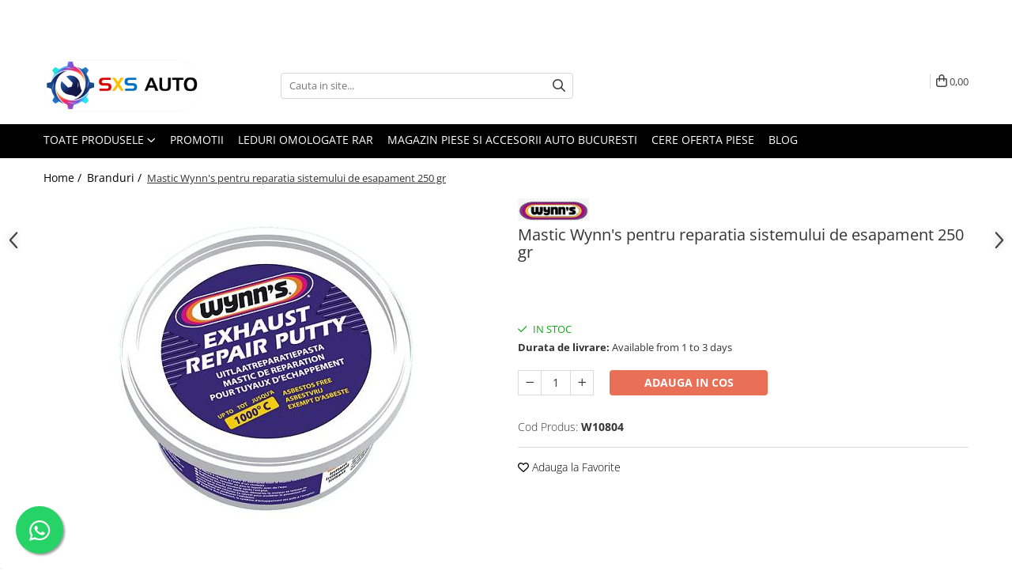

--- FILE ---
content_type: text/html; charset=UTF-8
request_url: https://www.sxsauto.ro/branduri/mastic-wynn-s-pentru-reparatia-sistemului-de-esapament-250-gr.html
body_size: 56400
content:
<!DOCTYPE html>

<html lang="ro-ro">

	<head>
		<meta charset="UTF-8">

		<script src="https://gomagcdn.ro/themes/fashion/js/lazysizes.min.js?v=10211316-4.243" async=""></script>

		<script>
			function g_js(callbk){typeof callbk === 'function' ? window.addEventListener("DOMContentLoaded", callbk, false) : false;}
		</script>

					<link rel="icon" sizes="48x48" href="https://gomagcdn.ro/domains2/sxsauto.ro/files/favicon/favicon2624.png">
			<link rel="apple-touch-icon" sizes="180x180" href="https://gomagcdn.ro/domains2/sxsauto.ro/files/favicon/favicon2624.png">
		
		<style>
			/*body.loading{overflow:hidden;}
			body.loading #wrapper{opacity: 0;visibility: hidden;}
			body #wrapper{opacity: 1;visibility: visible;transition:all .1s ease-out;}*/

			.main-header .main-menu{min-height:43px;}
			.-g-hide{visibility:hidden;opacity:0;}

					</style>
		
		<link rel="preconnect" href="https://gomagcdn.ro"><link rel="dns-prefetch" href="https://fonts.googleapis.com" /><link rel="dns-prefetch" href="https://fonts.gstatic.com" /><link rel="dns-prefetch" href="https://connect.facebook.net" /><link rel="dns-prefetch" href="https://www.facebook.com" /><link rel="dns-prefetch" href="https://event.2performant.com" /><link rel="dns-prefetch" href="https://www.googletagmanager.com" /><link rel="dns-prefetch" href="https://static.hotjar.com" /><link rel="dns-prefetch" href="https://analytics.tiktok.com" /><link rel="dns-prefetch" href="https://retargeting.newsmanapp.com" />

					<link rel="preload" as="image" href="https://gomagcdn.ro/domains2/sxsauto.ro/files/product/large/mastic-pentru-reparatia-sistemului-de-esapament-250g-819381.png"   >
		
		<link rel="preload" href="https://gomagcdn.ro/themes/fashion/js/plugins.js?v=10211316-4.243" as="script">

		
					<link rel="preload" href="https://www.sxsauto.ro/theme/default.js?v=41762900784" as="script">
				
		<link rel="preload" href="https://gomagcdn.ro/themes/fashion/js/dev.js?v=10211316-4.243" as="script">

		
					<link rel="stylesheet" href="https://gomagcdn.ro/themes/fashion/css/main-min.css?v=10211316-4.243-1" data-values='{"blockScripts": "1"}'>
		
					<link rel="stylesheet" href="https://www.sxsauto.ro/theme/default.css?v=41762900784">
		
						<link rel="stylesheet" href="https://gomagcdn.ro/themes/fashion/css/dev-style.css?v=10211316-4.243-1">
		
		
		
		<link rel="alternate" hreflang="x-default" href="https://www.sxsauto.ro/branduri/mastic-wynn-s-pentru-reparatia-sistemului-de-esapament-250-gr.html">
							
		<meta name="expires" content="never">
		<meta name="revisit-after" content="1 days">
					<meta name="author" content="Gomag">
				<title>Mastic Wynn's pentru reparatia sistemului de esapament 250 gr</title>


					<meta name="robots" content="index,follow" />
						
		<meta name="description" content="Mastic Wynn's pentru reparatia sistemului de esapament 250 gr">
		<meta class="viewport" name="viewport" content="width=device-width, initial-scale=1.0, user-scalable=no">
							<meta property="og:description" content="Mastic pentru reparatia diferitelor parti ale sistemului de esapament.     Rezista la temperaturi de pana la 1000 C.   Pasta este gata de utilizare.   Lipeste o gama mare de materiale.   Fara azbest.   Se intareste rapid, mai ales sub influenta temperaturii.  "/>
							<meta property="og:image" content="https://gomagcdn.ro/domains2/sxsauto.ro/files/product/large/mastic-pentru-reparatia-sistemului-de-esapament-250g-819381.png"/>
															<link rel="canonical" href="https://www.sxsauto.ro/branduri/mastic-wynn-s-pentru-reparatia-sistemului-de-esapament-250-gr.html" />
			<meta property="og:url" content="https://www.sxsauto.ro/branduri/mastic-wynn-s-pentru-reparatia-sistemului-de-esapament-250-gr.html"/>
						
		<meta name="distribution" content="Global">
		<meta name="owner" content="www.sxsauto.ro">
		<meta name="publisher" content="www.sxsauto.ro">
		<meta name="rating" content="General">
		<meta name="copyright" content="Copyright www.sxsauto.ro 2026. All rights reserved">
		<link rel="search" href="https://www.sxsauto.ro/opensearch.ro.xml" type="application/opensearchdescription+xml" title="Cautare"/>

		
							<script src="https://gomagcdn.ro/themes/fashion/js/jquery-2.1.4.min.js"></script>
			<script defer src="https://gomagcdn.ro/themes/fashion/js/jquery.autocomplete.js?v=20181023"></script>
			<script src="https://gomagcdn.ro/themes/fashion/js/gomag.config.js?v=10211316-4.243"></script>
			<script src="https://gomagcdn.ro/themes/fashion/js/gomag.js?v=10211316-4.243"></script>
		
													<script>
$.Gomag.bind('User/Data/AffiliateMarketing/HideTrafiLeak', function(event, data){

    $('.whatsappfloat').remove();
});
</script><script>
	var items = [];

	items.push(
		{
			id		:'W10804',
			name	:'Mastic Wynn\'s pentru reparatia sistemului de esapament 250 gr',
			brand	:'WYNN\'S',
			category:'Branduri',
			price	:36.0000,
			google_business_vertical: 'retail'
		}
	);

	gtag('event', 'view_item', {
		items: [items],
		currency: "Lei",
		value: "36.0000",
		send_to: 'AW-11012888549'
	});
		gtag('event', 'page_view', {
		send_to: 'AW-11012888549',
		value: 36.0000,
		items: [{
			id: 'W10804',
			google_business_vertical: 'retail'
		}]
		});
	</script><script>	
	$(document).ready(function(){
		
		$(document).on('click', $GomagConfig.cartSummaryItemRemoveButton, function() {
			var productId = $(this).attr("data-product");
			var productSku = $(this).attr("data-productsku");
			var productPrice = $(this).attr("data-productprice");
			var productQty = $(this).attr("data-qty");
			
			gtag('event', 'remove_from_cart', {
					send_to	: 'AW-11012888549',
					value	: parseFloat(productQty) * parseFloat(productPrice),
					items:[{
						id		: productSku,
						quantity: productQty,
						price	: productPrice		 
				}]
			})
			
		})
	
		$(document).on('click', $GomagConfig.checkoutItemRemoveButton, function() {
			
			var itemKey = $(this).attr('id').replace('__checkoutItemRemove','');
			var productId = $(this).data("product");
			var productSku = $(this).attr("productsku");
			var productPrice = $(this).attr("productprice");
			var productQty = $('#quantityToAdd_'+itemKey).val();
			
			gtag('event', 'remove_from_cart', {
				send_to	: 'AW-11012888549',
				value	: parseFloat(productQty) * parseFloat(productPrice),
				items	:[{
					id		: productSku,
					quantity: productQty,
					price	: productPrice
				}]
			})
			
		})
	});		
	
</script>
<!-- Global site tag (gtag.js) - Google Analytics -->
<script async src="https://www.googletagmanager.com/gtag/js?id=G-NBYB10S3VN"></script>
	<script>
 window.dataLayer = window.dataLayer || [];
  function gtag(){dataLayer.push(arguments);}
    var cookieValue = '';
  var name = 'g_c_consent' + "=";
  var decodedCookie = decodeURIComponent(document.cookie);
  var ca = decodedCookie.split(';');
  for(var i = 0; i <ca.length; i++) {
	var c = ca[i];
	while (c.charAt(0) == ' ') {
	  c = c.substring(1);
	}
	if (c.indexOf(name) == 0) {
	  cookieValue = c.substring(name.length, c.length);
	}
  }



if(cookieValue == ''){
	gtag('consent', 'default', {
	  'ad_storage': 'granted',
	  'ad_user_data': 'granted',
	  'ad_personalization': 'granted',
	  'analytics_storage': 'granted',
	  'personalization_storage': 'granted',
	  'functionality_storage': 'granted',
	  'security_storage': 'granted'
	});
	} else if(cookieValue != '-1'){


			gtag('consent', 'default', {
			'ad_storage': 'granted',
			'ad_user_data': 'granted',
			'ad_personalization': 'granted',
			'analytics_storage': 'granted',
			'personalization_storage': 'granted',
			'functionality_storage': 'granted',
			'security_storage': 'granted'
		});
	} else {
	 gtag('consent', 'default', {
		  'ad_storage': 'denied',
		  'ad_user_data': 'denied',
		  'ad_personalization': 'denied',
		  'analytics_storage': 'denied',
			'personalization_storage': 'denied',
			'functionality_storage': 'denied',
			'security_storage': 'denied'
		});

		 }
</script>
<script>

	
  gtag('js', new Date());

 
$.Gomag.bind('Cookie/Policy/Consent/Denied', function(){
	gtag('consent', 'update', {
		  'ad_storage': 'denied',
		  'ad_user_data': 'denied',
		  'ad_personalization': 'denied',
		  'analytics_storage': 'denied',
			'personalization_storage': 'denied',
			'functionality_storage': 'denied',
			'security_storage': 'denied'
		});
		})
$.Gomag.bind('Cookie/Policy/Consent/Granted', function(){
	gtag('consent', 'update', {
		  'ad_storage': 'granted',
		  'ad_user_data': 'granted',
		  'ad_personalization': 'granted',
		  'analytics_storage': 'granted',
			'personalization_storage': 'granted',
			'functionality_storage': 'granted',
			'security_storage': 'granted'
		});
		})
  gtag('config', 'G-NBYB10S3VN', {allow_enhanced_conversions: true });
</script>
<script>
	function gaBuildProductVariant(product)
	{
		let _return = '';
		if(product.version != undefined)
		{
			$.each(product.version, function(i, a){
				_return += (_return == '' ? '' : ', ')+a.value;
			})
		}
		return _return;
	}

</script>
<script>
	$.Gomag.bind('Product/Add/To/Cart/After/Listing', function gaProductAddToCartLV4(event, data) {
		if(data.product !== undefined) {
			var gaProduct = false;
			if(typeof(gaProducts) != 'undefined' && gaProducts[data.product.id] != undefined)
			{
				gaProduct = gaProducts[data.product.id];

			}

			if(gaProduct == false)
			{
				gaProduct = {};
				gaProduct.item_id = data.product.id;
				gaProduct.currency = data.product.currency ? (String(data.product.currency).toLowerCase() == 'lei' ? 'RON' : data.product.currency) : 'RON';
				gaProduct.item_name =  data.product.name ;
				gaProduct.item_variant= gaBuildProductVariant(data.product);
				gaProduct.item_brand = data.product.brand;
				gaProduct.item_category = data.product.category;

			}

			gaProduct.price = parseFloat(data.product.price).toFixed(2);
			gaProduct.quantity = data.product.productQuantity;
			gtag("event", "add_to_cart", {
				currency: gaProduct.currency,
				value: parseFloat(gaProduct.price) * parseFloat(gaProduct.quantity),
				items: [
					gaProduct
				]
			});

		}
	})
	$.Gomag.bind('Product/Add/To/Cart/After/Details', function gaProductAddToCartDV4(event, data){

		if(data.product !== undefined){

			var gaProduct = false;
			if(
				typeof(gaProducts) != 'undefined'
				&&
				gaProducts[data.product.id] != undefined
			)
			{
				var gaProduct = gaProducts[data.product.id];
			}

			if(gaProduct == false)
			{
				gaProduct = {};
				gaProduct.item_id = data.product.id;
				gaProduct.currency = data.product.currency ? (String(data.product.currency).toLowerCase() == 'lei' ? 'RON' : data.product.currency) : 'RON';
				gaProduct.item_name =  data.product.name ;
				gaProduct.item_variant= gaBuildProductVariant(data.product);
				gaProduct.item_brand = data.product.brand;
				gaProduct.item_category = data.product.category;

			}

			gaProduct.price = parseFloat(data.product.price).toFixed(2);
			gaProduct.quantity = data.product.productQuantity;


			gtag("event", "add_to_cart", {
			  currency: gaProduct.currency,
			  value: parseFloat(gaProduct.price) * parseFloat(gaProduct.quantity),
			  items: [
				gaProduct
			  ]
			});
        }

	})
	 $.Gomag.bind('Product/Remove/From/Cart', function gaProductRemovedFromCartV4(event, data){
		var envData = $.Gomag.getEnvData();
		var products = envData.products;

		if(data.data.product !== undefined && products[data.data.product] !== undefined){


			var dataProduct = products[data.data.product];


			gaProduct = {};
			gaProduct.item_id = dataProduct.id;

			gaProduct.item_name =   dataProduct.name ;
			gaProduct.currency = dataProduct.currency ? (String(dataProduct.currency).toLowerCase() == 'lei' ? 'RON' : dataProduct.currency) : 'RON';
			gaProduct.item_category = dataProduct.category;
			gaProduct.item_brand = dataProduct.brand;
			gaProduct.price = parseFloat(dataProduct.price).toFixed(2);
			gaProduct.quantity = data.data.quantity;
			gaProduct.item_variant= gaBuildProductVariant(dataProduct);
			gtag("event", "remove_from_cart", {
			  currency: gaProduct.currency,
			  value: parseFloat(gaProduct.price) * parseFloat(gaProduct.quantity),
			  items: [
				gaProduct
			  ]
			});
        }

	});

	 $.Gomag.bind('Cart/Quantity/Update', function gaCartQuantityUpdateV4(event, data){
		var envData = $.Gomag.getEnvData();
		var products = envData.products;
		if(!data.data.finalQuantity || !data.data.initialQuantity)
		{
			return false;
		}
		var dataProduct = products[data.data.product];
		if(dataProduct == undefined)
		{
			return false;
		}

		gaProduct = {};
		gaProduct.item_id = dataProduct.id;
		gaProduct.currency = dataProduct.currency ? (String(dataProduct.currency).toLowerCase() == 'lei' ? 'RON' : dataProduct.currency) : 'RON';
		gaProduct.item_name =  dataProduct.name ;

		gaProduct.item_category = dataProduct.category;
		gaProduct.item_brand = dataProduct.brand;
		gaProduct.price = parseFloat(dataProduct.price).toFixed(2);
		gaProduct.item_variant= gaBuildProductVariant(dataProduct);
		if(parseFloat(data.data.initialQuantity) < parseFloat(data.data.finalQuantity))
		{
			var quantity = parseFloat(data.data.finalQuantity) - parseFloat(data.data.initialQuantity);
			gaProduct.quantity = quantity;

			gtag("event", "add_to_cart", {
			  currency: gaProduct.currency,
			  value: parseFloat(gaProduct.price) * parseFloat(gaProduct.quantity),
			  items: [
				gaProduct
			  ]
			});
		}
		else if(parseFloat(data.data.initialQuantity) > parseFloat(data.data.finalQuantity))
		{
			var quantity = parseFloat(data.data.initialQuantity) - parseFloat(data.data.finalQuantity);
			gaProduct.quantity = quantity;
			gtag("event", "remove_from_cart", {
			  currency: gaProduct.currency,
			  value: parseFloat(gaProduct.price) * parseFloat(gaProduct.quantity),
			  items: [
				gaProduct
			  ]
			});
		}

	});

</script>
<script>
!function (w, d, t) {
  w.TiktokAnalyticsObject=t;var ttq=w[t]=w[t]||[];ttq.methods=["page","track","identify","instances","debug","on","off","once","ready","alias","group","enableCookie","disableCookie","holdConsent","revokeConsent","grantConsent"],ttq.setAndDefer=function(t,e){t[e]=function(){t.push([e].concat(Array.prototype.slice.call(arguments,0)))}};for(var i=0;i<ttq.methods.length;i++)ttq.setAndDefer(ttq,ttq.methods[i]);ttq.instance=function(t){for(
var e=ttq._i[t]||[],n=0;n<ttq.methods.length;n++)ttq.setAndDefer(e,ttq.methods[n]);return e},ttq.load=function(e,n){var r="https://analytics.tiktok.com/i18n/pixel/events.js",o=n&&n.partner;ttq._i=ttq._i||{},ttq._i[e]=[],ttq._i[e]._u=r,ttq._t=ttq._t||{},ttq._t[e]=+new Date,ttq._o=ttq._o||{},ttq._o[e]=n||{};n=document.createElement("script")
;n.type="text/javascript",n.async=!0,n.src=r+"?sdkid="+e+"&lib="+t;e=document.getElementsByTagName("script")[0];e.parentNode.insertBefore(n,e)};


  ttq.load('D1R17DRC77U3UKIQ3GK0');
  ttq.page();
}(window, document, 'ttq');
</script><script>
function gmsc(name, value)
{
	if(value != undefined && value)
	{
		var expires = new Date();
		expires.setTime(expires.getTime() + parseInt(3600*24*1000*90));
		document.cookie = encodeURIComponent(name) + "=" + encodeURIComponent(value) + '; expires='+ expires.toUTCString() + "; path=/";
	}
}
let gmqs = window.location.search;
let gmup = new URLSearchParams(gmqs);
gmsc('g_sc', gmup.get('shop_campaign'));
gmsc('shop_utm_campaign', gmup.get('utm_campaign'));
gmsc('shop_utm_medium', gmup.get('utm_medium'));
gmsc('shop_utm_source', gmup.get('utm_source'));
</script><!-- Google Tag Manager -->
    <script>(function(w,d,s,l,i){w[l]=w[l]||[];w[l].push({'gtm.start':
    new Date().getTime(),event:'gtm.js'});var f=d.getElementsByTagName(s)[0],
    j=d.createElement(s),dl=l!='dataLayer'?'&l='+l:'';j.async=true;j.src=
    'https://www.googletagmanager.com/gtm.js?id='+i+dl;f.parentNode.insertBefore(j,f);
    })(window,document,'script','dataLayer','GTM-TR629G4');</script>
    <!-- End Google Tag Manager --><script>
window.dataLayer = window.dataLayer || [];
window.gtag = window.gtag || function(){dataLayer.push(arguments);}
</script><script defer src='https://attr-2p.com/8b6657924/clc/1.js'></script><!-- Facebook Pixel Code -->
				<script>
				!function(f,b,e,v,n,t,s){if(f.fbq)return;n=f.fbq=function(){n.callMethod?
				n.callMethod.apply(n,arguments):n.queue.push(arguments)};if(!f._fbq)f._fbq=n;
				n.push=n;n.loaded=!0;n.version="2.0";n.queue=[];t=b.createElement(e);t.async=!0;
				t.src=v;s=b.getElementsByTagName(e)[0];s.parentNode.insertBefore(t,s)}(window,
				document,"script","//connect.facebook.net/en_US/fbevents.js");

				fbq("init", "753576973794844");
				fbq("track", "PageView");</script>
				<!-- End Facebook Pixel Code -->
				<script>
				$.Gomag.bind('User/Ajax/Data/Loaded', function(event, data){
					if(data != undefined && data.data != undefined)
					{
						var eventData = data.data;
						if(eventData.facebookUserData != undefined)
						{
							$('body').append(eventData.facebookUserData);
						}
					}
				})
				</script>
				<meta name="facebook-domain-verification" content="hccppoj2xl8e8juk24pj2grh71uq5p" /><script>
	$.Gomag.bind('Product/Add/To/Cart/After/Listing', function(event, data){
		if(data.product !== undefined){
			gtag('event', 'add_to_cart', {
				send_to	: 'AW-11012888549',
				value	: parseFloat(data.product.productQuantity) * parseFloat(data.product.price),
				items	:[{
					id		: data.product.sku,
					name	: data.product.name,
					brand	: data.product.brand,
					category: data.product.category,
					quantity: data.product.productQuantity,
					price	: data.product.price
				 
			}]
		   })
        }
	})
	$.Gomag.bind('Product/Add/To/Cart/After/Details', function(event, data){
		
		if(data.product !== undefined){
			gtag('event', 'add_to_cart', {
				send_to: 'AW-11012888549',
				value: parseFloat(data.product.productQuantity) * parseFloat(data.product.price),
				items: [{
					id: data.product.sku,
					name		: data.product.name,
					brand		: data.product.brand,
					category	: data.product.category,
					quantity	: data.product.productQuantity,
					price		: data.product.price
				}]	
			})
		}
	})
   
</script><!-- Hotjar Tracking Code for https://sxsauto.ro -->
<script>
    (function(h,o,t,j,a,r){
        h.hj=h.hj||function(){(h.hj.q=h.hj.q||[]).push(arguments)};
        h._hjSettings={hjid:5312062,hjsv:6};
        a=o.getElementsByTagName('head')[0];
        r=o.createElement('script');r.async=1;
        r.src=t+h._hjSettings.hjid+j+h._hjSettings.hjsv;
        a.appendChild(r);
    })(window,document,'https://static.hotjar.com/c/hotjar-','.js?sv=');
</script> <meta name="google-site-verification" content="s5kuEwVq5_Zcmpa1QE7oJ2DsEAYAi44EK9L__JfRW1I" />					
		
	</head>

	<body class="" style="">

		<script >
			function _addCss(url, attribute, value, loaded){
				var _s = document.createElement('link');
				_s.rel = 'stylesheet';
				_s.href = url;
				_s.type = 'text/css';
				if(attribute)
				{
					_s.setAttribute(attribute, value)
				}
				if(loaded){
					_s.onload = function(){
						var dom = document.getElementsByTagName('body')[0];
						//dom.classList.remove('loading');
					}
				}
				var _st = document.getElementsByTagName('link')[0];
				_st.parentNode.insertBefore(_s, _st);
			}
			//_addCss('https://fonts.googleapis.com/css2?family=Open+Sans:ital,wght@0,300;0,400;0,600;0,700;1,300;1,400&display=swap');
			_addCss('https://gomagcdn.ro/themes/_fonts/Open-Sans.css');

		</script>
		<script>
				/*setTimeout(
				  function()
				  {
				   document.getElementsByTagName('body')[0].classList.remove('loading');
				  }, 1000);*/
		</script>
							
					<div id="fb-root"></div>
						<script >
			window.fbAsyncInit = function() {
			FB.init({
			appId : '416276183848739',
			autoLogAppEvents : true,
			xfbml : true,
			version : 'v12.0'
			});
			};
			</script>
			<script async defer crossorigin="anonymous" src="https://connect.facebook.net/ro_RO/sdk.js"></script>
					
		<div id="wrapper">
			<!-- BLOCK:092522e0b99f41b23910fb9c4d8669d5 start -->
<div id="_cartSummary" class="hide"></div>

<script >
	$(document).ready(function() {

		$(document).on('keypress', '.-g-input-loader', function(){
			$(this).addClass('-g-input-loading');
		})

		$.Gomag.bind('Product/Add/To/Cart/After', function(eventResponse, properties)
		{
									var data = JSON.parse(properties.data);
			$('.q-cart').html(data.quantity);
			if(parseFloat(data.quantity) > 0)
			{
				$('.q-cart').removeClass('hide');
			}
			else
			{
				$('.q-cart').addClass('hide');
			}
			$('.cartPrice').html(data.subtotal + ' ' + data.currency);
			$('.cartProductCount').html(data.quantity);


		})
		$('#_cartSummary').on('updateCart', function(event, cart) {
			var t = $(this);

			$.get('https://www.sxsauto.ro/cart-update', {
				cart: cart
			}, function(data) {

				$('.q-cart').html(data.quantity);
				if(parseFloat(data.quantity) > 0)
				{
					$('.q-cart').removeClass('hide');
				}
				else
				{
					$('.q-cart').addClass('hide');
				}
				$('.cartPrice').html(data.subtotal + ' ' + data.currency);
				$('.cartProductCount').html(data.quantity);
			}, 'json');
			window.ga = window.ga || function() {
				(ga.q = ga.q || []).push(arguments)
			};
			ga('send', 'event', 'Buton', 'Click', 'Adauga_Cos');
		});

		if(window.gtag_report_conversion) {
			$(document).on("click", 'li.phone-m', function() {
				var phoneNo = $('li.phone-m').children( "a").attr('href');
				gtag_report_conversion(phoneNo);
			});

		}

	});
</script>



<header class="main-header container-bg clearfix" data-block="headerBlock">
	<div class="discount-tape container-h full -g-hide" id="_gomagHellobar">
<style>
.discount-tape{position: relative;width:100%;padding:0;text-align:center;font-size:14px;overflow: hidden;z-index:99;}
.discount-tape a{color: #fff700;}
.Gomag-HelloBar{padding:10px;}
@media screen and (max-width: 767px){.discount-tape{font-size:13px;}}
</style>
<div class="Gomag-HelloBar" style="background: #000000;color: #fff700;">
	
		Livrare produse <strong>24/7</strong> cu <strong>COST REDUS</strong> de transport intr-unul din cele <strong>5100</strong> lockere <strong>SAMEDAY</strong>! <br /> Produse <strong>ORIGINALE</strong> | Preturi <strong>COMPETITIVE</strong> | Cere <strong>OFERTA</strong> de pret pentru <strong>PIESE</strong> in baza seriei <strong>VIN</strong>
			
	</div>
<div class="clear"></div>
</div>

		
	<div class="top-head-bg container-h full">

		<div class="top-head container-h">
			<div class="row">
				<div class="col-md-3 col-sm-3 col-xs-5 logo-h">
					
	<a href="https://www.sxsauto.ro" id="logo" data-pageId="2">
		<img src="https://gomagcdn.ro/domains2/sxsauto.ro/files/company/design-fara-titlu-8-5704031160.png" fetchpriority="high" class="img-responsive" alt="SXS AUTO - MAGAZIN DE PIESE AUTO" title="SXS AUTO - MAGAZIN DE PIESE AUTO" width="200" height="50" style="width:auto;">
	</a>
				</div>
				<div class="col-md-4 col-sm-4 col-xs-7 main search-form-box">
					
<form name="search-form" class="search-form" action="https://www.sxsauto.ro/produse" id="_searchFormMainHeader">

	<input id="_autocompleteSearchMainHeader" name="c" class="input-placeholder -g-input-loader" type="text" placeholder="Cauta in site..." aria-label="Search"  value="">
	<button id="_doSearch" class="search-button" aria-hidden="true">
		<i class="fa fa-search" aria-hidden="true"></i>
	</button>

				<script >
			$(document).ready(function() {

				$('#_autocompleteSearchMainHeader').autocomplete({
					serviceUrl: 'https://www.sxsauto.ro/autocomplete',
					minChars: 2,
					deferRequestBy: 700,
					appendTo: '#_searchFormMainHeader',
					width: parseInt($('#_doSearch').offset().left) - parseInt($('#_autocompleteSearchMainHeader').offset().left),
					formatResult: function(suggestion, currentValue) {
						return suggestion.value;
					},
					onSelect: function(suggestion) {
						$(this).val(suggestion.data);
					},
					onSearchComplete: function(suggestion) {
						$(this).removeClass('-g-input-loading');
					}
				});
				$(document).on('click', '#_doSearch', function(e){
					e.preventDefault();
					if($('#_autocompleteSearchMainHeader').val() != '')
					{
						$('#_searchFormMainHeader').submit();
					}
				})
			});
		</script>
	

</form>
				</div>
				<div class="col-md-5 col-sm-5 acount-section">
					
<ul>
	<li class="search-m hide">
		<a href="#" class="-g-no-url" aria-label="Cauta in site..." data-pageId="">
			<i class="fa fa-search search-open" aria-hidden="true"></i>
			<i style="display:none" class="fa fa-times search-close" aria-hidden="true"></i>
		</a>
	</li>
	<li class="-g-user-icon -g-user-icon-empty">
			
	</li>
	
				<li class="contact-header">
			<a href="tel:0728513009" aria-label="Contacteaza-ne" data-pageId="3">
				<i class="fa fa-phone" aria-hidden="true"></i>
								<span>0728513009</span>
			</a>
		</li>
			<li class="wishlist-header hide">
		<a href="https://www.sxsauto.ro/wishlist" aria-label="Wishlist" data-pageId="28">
			<span class="-g-wishlist-product-count -g-hide"></span>
			<i class="fa fa-heart-o" aria-hidden="true"></i>
			<span class="">Favorite</span>
		</a>
	</li>
	<li class="cart-header-btn cart">
		<a class="cart-drop _showCartHeader" href="https://www.sxsauto.ro/cos-de-cumparaturi" aria-label="Cos de cumparaturi">
			<span class="q-cart hide">0</span>
			<i class="fa fa-shopping-bag" aria-hidden="true"></i>
			<span class="count cartPrice">0,00
				
			</span>
		</a>
					<div class="cart-dd  _cartShow cart-closed"></div>
			</li>

	</ul>

	<script>
		$(document).ready(function() {
			//Cart
							$('.cart').mouseenter(function() {
					$.Gomag.showCartSummary('div._cartShow');
				}).mouseleave(function() {
					$.Gomag.hideCartSummary('div._cartShow');
					$('div._cartShow').removeClass('cart-open');
				});
						$(document).on('click', '.dropdown-toggle', function() {
				window.location = $(this).attr('href');
			})
		})
	</script>

				</div>
			</div>
		</div>
	</div>


<div id="navigation">
	<nav id="main-menu" class="main-menu container-h full clearfix">
		<a href="#" class="menu-trg -g-no-url" title="Produse">
			<span>&nbsp;</span>
		</a>
		
<div class="container-h nav-menu-hh clearfix">

	<!-- BASE MENU -->
	<ul class="
			nav-menu base-menu
			
			
		">

		<li class="all-product-button menu-drop">
			<a class="" href="#mm-2">Toate Produsele <i class="fa fa-angle-down"></i></a>
			<div class="menu-dd">
				

	<ul class="FH">
			
		<li class="ifDrop __GomagMM ">
							<a
					href="https://www.sxsauto.ro/electronice-auto"
					class="  "
					rel="  "
					
					title="Electrica si Electronice Auto"
					data-Gomag=''
					data-block-name="mainMenuD0"
					data-pageId= "80"
					data-block="mainMenuD">
											<span class="list">Electrica si Electronice Auto</span>
						<i class="fa fa-angle-right"></i>
				</a>

										<ul class="drop-list clearfix w100">
															<li class="image">
																	</li>
																																						<li class="fl">
										<div class="col">
											<p class="title">
												<a
												href="https://www.sxsauto.ro/becuri-auto"
												class="title    "
												rel="  "
												
												title="Becuri Auto"
												data-Gomag=''
												data-block-name="mainMenuD1"
												data-block="mainMenuD"
												data-pageId= "80"
												>
																										Becuri Auto
												</a>
											</p>
																																															<a
														href="https://www.sxsauto.ro/halogen"
														rel="  "
														
														title="Halogen"
														class="    "
														data-Gomag=''
														data-block-name="mainMenuD2"
														data-block="mainMenuD"
														data-pageId=""
													>
																												<i class="fa fa-angle-right"></i>
														<span>Halogen</span>
													</a>
																									<a
														href="https://www.sxsauto.ro/led"
														rel="  "
														
														title="LED"
														class="    "
														data-Gomag=''
														data-block-name="mainMenuD2"
														data-block="mainMenuD"
														data-pageId=""
													>
																												<i class="fa fa-angle-right"></i>
														<span>LED</span>
													</a>
																									<a
														href="https://www.sxsauto.ro/led-omologat-rar"
														rel="  "
														
														title="LED Omologat RAR"
														class="    "
														data-Gomag=''
														data-block-name="mainMenuD2"
														data-block="mainMenuD"
														data-pageId=""
													>
																												<i class="fa fa-angle-right"></i>
														<span>LED Omologat RAR</span>
													</a>
																									<a
														href="https://www.sxsauto.ro/xenon"
														rel="  "
														
														title="Xenon"
														class="    "
														data-Gomag=''
														data-block-name="mainMenuD2"
														data-block="mainMenuD"
														data-pageId=""
													>
																												<i class="fa fa-angle-right"></i>
														<span>Xenon</span>
													</a>
																									<a
														href="https://www.sxsauto.ro/auxiliare-halogen"
														rel="  "
														
														title="Auxiliare Halogen"
														class="    "
														data-Gomag=''
														data-block-name="mainMenuD2"
														data-block="mainMenuD"
														data-pageId=""
													>
																												<i class="fa fa-angle-right"></i>
														<span>Auxiliare Halogen</span>
													</a>
																									<a
														href="https://www.sxsauto.ro/auxiliare-led"
														rel="  "
														
														title="Auxiliare LED"
														class="    "
														data-Gomag=''
														data-block-name="mainMenuD2"
														data-block="mainMenuD"
														data-pageId=""
													>
																												<i class="fa fa-angle-right"></i>
														<span>Auxiliare LED</span>
													</a>
																									<a
														href="https://www.sxsauto.ro/adaptoare-led"
														rel="  "
														
														title="Adaptoare LED"
														class="    "
														data-Gomag=''
														data-block-name="mainMenuD2"
														data-block="mainMenuD"
														data-pageId=""
													>
																												<i class="fa fa-angle-right"></i>
														<span>Adaptoare LED</span>
													</a>
																							
										</div>
									</li>
																																<li class="fl">
										<div class="col">
											<p class="title">
												<a
												href="https://www.sxsauto.ro/baterii-acumulatori-si-incarcatoare"
												class="title    "
												rel="  "
												
												title="Baterii, acumulatori si incarcatoare"
												data-Gomag=''
												data-block-name="mainMenuD1"
												data-block="mainMenuD"
												data-pageId= "80"
												>
																										Baterii, acumulatori si incarcatoare
												</a>
											</p>
																																															<a
														href="https://www.sxsauto.ro/baterii-auto"
														rel="  "
														
														title="Baterii Auto"
														class="    "
														data-Gomag=''
														data-block-name="mainMenuD2"
														data-block="mainMenuD"
														data-pageId=""
													>
																												<i class="fa fa-angle-right"></i>
														<span>Baterii Auto</span>
													</a>
																							
										</div>
									</li>
																																<li class="fl">
										<div class="col">
											<p class="title">
												<a
												href="https://www.sxsauto.ro/accesorii-electronice-auto"
												class="title    "
												rel="  "
												
												title="Accesorii electronice auto"
												data-Gomag=''
												data-block-name="mainMenuD1"
												data-block="mainMenuD"
												data-pageId= "80"
												>
																										Accesorii electronice auto
												</a>
											</p>
																						
										</div>
									</li>
																																<li class="fl">
										<div class="col">
											<p class="title">
												<a
												href="https://www.sxsauto.ro/aparate-de-masura-si-control"
												class="title    "
												rel="  "
												
												title="Aparate de masura si control"
												data-Gomag=''
												data-block-name="mainMenuD1"
												data-block="mainMenuD"
												data-pageId= "80"
												>
																										Aparate de masura si control
												</a>
											</p>
																						
										</div>
									</li>
																																<li class="fl">
										<div class="col">
											<p class="title">
												<a
												href="https://www.sxsauto.ro/benzi-led"
												class="title    "
												rel="  "
												
												title="Benzi LED"
												data-Gomag=''
												data-block-name="mainMenuD1"
												data-block="mainMenuD"
												data-pageId= "80"
												>
																										Benzi LED
												</a>
											</p>
																						
										</div>
									</li>
																																<li class="fl">
										<div class="col">
											<p class="title">
												<a
												href="https://www.sxsauto.ro/camere-auto-dvr"
												class="title    "
												rel="  "
												
												title="Camere Auto DVR"
												data-Gomag=''
												data-block-name="mainMenuD1"
												data-block="mainMenuD"
												data-pageId= "80"
												>
																										Camere Auto DVR
												</a>
											</p>
																						
										</div>
									</li>
																																<li class="fl">
										<div class="col">
											<p class="title">
												<a
												href="https://www.sxsauto.ro/carduri-memorie"
												class="title    "
												rel="  "
												
												title="Carduri memorie"
												data-Gomag=''
												data-block-name="mainMenuD1"
												data-block="mainMenuD"
												data-pageId= "80"
												>
																										Carduri memorie
												</a>
											</p>
																						
										</div>
									</li>
																																<li class="fl">
										<div class="col">
											<p class="title">
												<a
												href="https://www.sxsauto.ro/invertoare-auto"
												class="title    "
												rel="  "
												
												title="Invertoare Auto"
												data-Gomag=''
												data-block-name="mainMenuD1"
												data-block="mainMenuD"
												data-pageId= "80"
												>
																										Invertoare Auto
												</a>
											</p>
																						
										</div>
									</li>
																																<li class="fl">
										<div class="col">
											<p class="title">
												<a
												href="https://www.sxsauto.ro/lampi-solare"
												class="title    "
												rel="  "
												
												title="Lampi Solare"
												data-Gomag=''
												data-block-name="mainMenuD1"
												data-block="mainMenuD"
												data-pageId= "80"
												>
																										Lampi Solare
												</a>
											</p>
																						
										</div>
									</li>
																																<li class="fl">
										<div class="col">
											<p class="title">
												<a
												href="https://www.sxsauto.ro/senzori-de-parcare"
												class="title    "
												rel="  "
												
												title="Senzori de Parcare"
												data-Gomag=''
												data-block-name="mainMenuD1"
												data-block="mainMenuD"
												data-pageId= "80"
												>
																										Senzori de Parcare
												</a>
											</p>
																						
										</div>
									</li>
																																<li class="fl">
										<div class="col">
											<p class="title">
												<a
												href="https://www.sxsauto.ro/sigurante-auto"
												class="title    "
												rel="  "
												
												title="Sigurante Auto"
												data-Gomag=''
												data-block-name="mainMenuD1"
												data-block="mainMenuD"
												data-pageId= "80"
												>
																										Sigurante Auto
												</a>
											</p>
																						
										</div>
									</li>
																																<li class="fl">
										<div class="col">
											<p class="title">
												<a
												href="https://www.sxsauto.ro/testere-si-diagnoza-auto"
												class="title    "
												rel="  "
												
												title="Testere si diagnoza auto"
												data-Gomag=''
												data-block-name="mainMenuD1"
												data-block="mainMenuD"
												data-pageId= "80"
												>
																										Testere si diagnoza auto
												</a>
											</p>
																						
										</div>
									</li>
																													</ul>
									
		</li>
		
		<li class="ifDrop __GomagMM ">
							<a
					href="https://www.sxsauto.ro/intretinere-si-cosmetica-auto"
					class="  "
					rel="  "
					
					title="Intretinere si Cosmetica Auto"
					data-Gomag=''
					data-block-name="mainMenuD0"
					data-pageId= "80"
					data-block="mainMenuD">
											<span class="list">Intretinere si Cosmetica Auto</span>
						<i class="fa fa-angle-right"></i>
				</a>

										<ul class="drop-list clearfix w100">
															<li class="image">
																	</li>
																																						<li class="fl">
										<div class="col">
											<p class="title">
												<a
												href="https://www.sxsauto.ro/produse-curatare-interior-auto"
												class="title    "
												rel="  "
												
												title="Produse Cosmetica Auto"
												data-Gomag=''
												data-block-name="mainMenuD1"
												data-block="mainMenuD"
												data-pageId= "80"
												>
																										Produse Cosmetica Auto
												</a>
											</p>
																						
										</div>
									</li>
																																<li class="fl">
										<div class="col">
											<p class="title">
												<a
												href="https://www.sxsauto.ro/produse-curatare-interior-auto-110"
												class="title    "
												rel="  "
												
												title="Produse curatare interior auto"
												data-Gomag=''
												data-block-name="mainMenuD1"
												data-block="mainMenuD"
												data-pageId= "80"
												>
																										Produse curatare interior auto
												</a>
											</p>
																						
										</div>
									</li>
																																<li class="fl">
										<div class="col">
											<p class="title">
												<a
												href="https://www.sxsauto.ro/spuma-activa-detergenti-auto"
												class="title    "
												rel="  "
												
												title="Spuma activa & detergenti auto"
												data-Gomag=''
												data-block-name="mainMenuD1"
												data-block="mainMenuD"
												data-pageId= "80"
												>
																										Spuma activa &amp; detergenti auto
												</a>
											</p>
																						
										</div>
									</li>
																													</ul>
									
		</li>
		
		<li class="ifDrop __GomagMM ">
							<a
					href="https://www.sxsauto.ro/accesorii-auto"
					class="  "
					rel="  "
					
					title="Accesorii Auto"
					data-Gomag=''
					data-block-name="mainMenuD0"
					data-pageId= "80"
					data-block="mainMenuD">
											<span class="list">Accesorii Auto</span>
						<i class="fa fa-angle-right"></i>
				</a>

										<ul class="drop-list clearfix w100">
															<li class="image">
																	</li>
																																						<li class="fl">
										<div class="col">
											<p class="title">
												<a
												href="https://www.sxsauto.ro/accesorii-auto-tuning"
												class="title    "
												rel="  "
												
												title="Accesorii Auto Tuning"
												data-Gomag=''
												data-block-name="mainMenuD1"
												data-block="mainMenuD"
												data-pageId= "80"
												>
																										Accesorii Auto Tuning
												</a>
											</p>
																						
										</div>
									</li>
																																<li class="fl">
										<div class="col">
											<p class="title">
												<a
												href="https://www.sxsauto.ro/accesorii-playere-si-casti"
												class="title    "
												rel="  "
												
												title="Accesorii playere si casti"
												data-Gomag=''
												data-block-name="mainMenuD1"
												data-block="mainMenuD"
												data-pageId= "80"
												>
																										Accesorii playere si casti
												</a>
											</p>
																						
										</div>
									</li>
																																<li class="fl">
										<div class="col">
											<p class="title">
												<a
												href="https://www.sxsauto.ro/accesorii-telefoane-mobile"
												class="title    "
												rel="  "
												
												title="Accesorii telefoane mobile"
												data-Gomag=''
												data-block-name="mainMenuD1"
												data-block="mainMenuD"
												data-pageId= "80"
												>
																										Accesorii telefoane mobile
												</a>
											</p>
																						
										</div>
									</li>
																																<li class="fl">
										<div class="col">
											<p class="title">
												<a
												href="https://www.sxsauto.ro/antifurt-bicicleta"
												class="title    "
												rel="  "
												
												title="Antifurt bicicleta"
												data-Gomag=''
												data-block-name="mainMenuD1"
												data-block="mainMenuD"
												data-pageId= "80"
												>
																										Antifurt bicicleta
												</a>
											</p>
																						
										</div>
									</li>
																																<li class="fl">
										<div class="col">
											<p class="title">
												<a
												href="https://www.sxsauto.ro/aparatori-noroi"
												class="title    "
												rel="  "
												
												title="Aparatori noroi"
												data-Gomag=''
												data-block-name="mainMenuD1"
												data-block="mainMenuD"
												data-pageId= "80"
												>
																										Aparatori noroi
												</a>
											</p>
																						
										</div>
									</li>
																																<li class="fl">
										<div class="col">
											<p class="title">
												<a
												href="https://www.sxsauto.ro/cabluri-curent-auto"
												class="title    "
												rel="  "
												
												title="Cabluri Curent Auto"
												data-Gomag=''
												data-block-name="mainMenuD1"
												data-block="mainMenuD"
												data-pageId= "80"
												>
																										Cabluri Curent Auto
												</a>
											</p>
																						
										</div>
									</li>
																																<li class="fl">
										<div class="col">
											<p class="title">
												<a
												href="https://www.sxsauto.ro/cabluri-si-adaptoare-telefoane"
												class="title    "
												rel="  "
												
												title="Cabluri si adaptoare telefoane"
												data-Gomag=''
												data-block-name="mainMenuD1"
												data-block="mainMenuD"
												data-pageId= "80"
												>
																										Cabluri si adaptoare telefoane
												</a>
											</p>
																						
										</div>
									</li>
																																<li class="fl">
										<div class="col">
											<p class="title">
												<a
												href="https://www.sxsauto.ro/capace-roti"
												class="title    "
												rel="  "
												
												title="Capace roti"
												data-Gomag=''
												data-block-name="mainMenuD1"
												data-block="mainMenuD"
												data-pageId= "80"
												>
																										Capace roti
												</a>
											</p>
																						
										</div>
									</li>
																																<li class="fl">
										<div class="col">
											<p class="title">
												<a
												href="https://www.sxsauto.ro/cotiere-auto"
												class="title    "
												rel="  "
												
												title="Cotiere Auto"
												data-Gomag=''
												data-block-name="mainMenuD1"
												data-block="mainMenuD"
												data-pageId= "80"
												>
																										Cotiere Auto
												</a>
											</p>
																						
										</div>
									</li>
																																<li class="fl">
										<div class="col">
											<p class="title">
												<a
												href="https://www.sxsauto.ro/covorase-si-tavite-auto"
												class="title    "
												rel="  "
												
												title="Covorase si Tavite Auto"
												data-Gomag=''
												data-block-name="mainMenuD1"
												data-block="mainMenuD"
												data-pageId= "80"
												>
																										Covorase si Tavite Auto
												</a>
											</p>
																						
										</div>
									</li>
																																<li class="fl">
										<div class="col">
											<p class="title">
												<a
												href="https://www.sxsauto.ro/echipamente-service"
												class="title    "
												rel="  "
												
												title="Echipamente Service"
												data-Gomag=''
												data-block-name="mainMenuD1"
												data-block="mainMenuD"
												data-pageId= "80"
												>
																										Echipamente Service
												</a>
											</p>
																						
										</div>
									</li>
																																<li class="fl">
										<div class="col">
											<p class="title">
												<a
												href="https://www.sxsauto.ro/huse-auto"
												class="title    "
												rel="  "
												
												title="Huse Auto"
												data-Gomag=''
												data-block-name="mainMenuD1"
												data-block="mainMenuD"
												data-pageId= "80"
												>
																										Huse Auto
												</a>
											</p>
																						
										</div>
									</li>
																																<li class="fl">
										<div class="col">
											<p class="title">
												<a
												href="https://www.sxsauto.ro/incarcatoare-telefoane-mobile"
												class="title    "
												rel="  "
												
												title="Incarcatoare telefoane mobile"
												data-Gomag=''
												data-block-name="mainMenuD1"
												data-block="mainMenuD"
												data-pageId= "80"
												>
																										Incarcatoare telefoane mobile
												</a>
											</p>
																						
										</div>
									</li>
																																<li class="fl">
										<div class="col">
											<p class="title">
												<a
												href="https://www.sxsauto.ro/lanturi-auto"
												class="title    "
												rel="  "
												
												title="Lanturi auto"
												data-Gomag=''
												data-block-name="mainMenuD1"
												data-block="mainMenuD"
												data-pageId= "80"
												>
																										Lanturi auto
												</a>
											</p>
																						
										</div>
									</li>
																																<li class="fl">
										<div class="col">
											<p class="title">
												<a
												href="https://www.sxsauto.ro/manusi-protectie"
												class="title    "
												rel="  "
												
												title="Manusi protectie"
												data-Gomag=''
												data-block-name="mainMenuD1"
												data-block="mainMenuD"
												data-pageId= "80"
												>
																										Manusi protectie
												</a>
											</p>
																						
										</div>
									</li>
																																<li class="fl">
										<div class="col">
											<p class="title">
												<a
												href="https://www.sxsauto.ro/parasolare"
												class="title    "
												rel="  "
												
												title="Parasolare Auto"
												data-Gomag=''
												data-block-name="mainMenuD1"
												data-block="mainMenuD"
												data-pageId= "80"
												>
																										Parasolare Auto
												</a>
											</p>
																						
										</div>
									</li>
																																<li class="fl">
										<div class="col">
											<p class="title">
												<a
												href="https://www.sxsauto.ro/produse-curatare-it"
												class="title    "
												rel="  "
												
												title="Produse curatare IT"
												data-Gomag=''
												data-block-name="mainMenuD1"
												data-block="mainMenuD"
												data-pageId= "80"
												>
																										Produse curatare IT
												</a>
											</p>
																						
										</div>
									</li>
																																<li class="fl">
										<div class="col">
											<p class="title">
												<a
												href="https://www.sxsauto.ro/protectie-portbagaj"
												class="title    "
												rel="  "
												
												title="Protectie portbagaj"
												data-Gomag=''
												data-block-name="mainMenuD1"
												data-block="mainMenuD"
												data-pageId= "80"
												>
																										Protectie portbagaj
												</a>
											</p>
																						
										</div>
									</li>
																																<li class="fl">
										<div class="col">
											<p class="title">
												<a
												href="https://www.sxsauto.ro/siguranta-rutiera"
												class="title    "
												rel="  "
												
												title="Siguranta Rutiera"
												data-Gomag=''
												data-block-name="mainMenuD1"
												data-block="mainMenuD"
												data-pageId= "80"
												>
																										Siguranta Rutiera
												</a>
											</p>
																						
										</div>
									</li>
																																<li class="fl">
										<div class="col">
											<p class="title">
												<a
												href="https://www.sxsauto.ro/solutii-chimice"
												class="title    "
												rel="  "
												
												title="Solutii Chimice"
												data-Gomag=''
												data-block-name="mainMenuD1"
												data-block="mainMenuD"
												data-pageId= "80"
												>
																										Solutii Chimice
												</a>
											</p>
																						
										</div>
									</li>
																																<li class="fl">
										<div class="col">
											<p class="title">
												<a
												href="https://www.sxsauto.ro/stergatoare-auto"
												class="title    "
												rel="  "
												
												title="Stergatoare Auto"
												data-Gomag=''
												data-block-name="mainMenuD1"
												data-block="mainMenuD"
												data-pageId= "80"
												>
																										Stergatoare Auto
												</a>
											</p>
																						
										</div>
									</li>
																																<li class="fl">
										<div class="col">
											<p class="title">
												<a
												href="https://www.sxsauto.ro/suporturi-accesorii-biciclete"
												class="title    "
												rel="  "
												
												title="Suporturi accesorii biciclete"
												data-Gomag=''
												data-block-name="mainMenuD1"
												data-block="mainMenuD"
												data-pageId= "80"
												>
																										Suporturi accesorii biciclete
												</a>
											</p>
																						
										</div>
									</li>
																																<li class="fl">
										<div class="col">
											<p class="title">
												<a
												href="https://www.sxsauto.ro/suporturi-auto"
												class="title    "
												rel="  "
												
												title="Suporturi Auto"
												data-Gomag=''
												data-block-name="mainMenuD1"
												data-block="mainMenuD"
												data-pageId= "80"
												>
																										Suporturi Auto
												</a>
											</p>
																						
										</div>
									</li>
																													</ul>
									
		</li>
		
		<li class="ifDrop __GomagMM ">
							<a
					href="https://www.sxsauto.ro/pachete-revizii-complete"
					class="  "
					rel="  "
					
					title="Revizie Completa PROMO"
					data-Gomag=''
					data-block-name="mainMenuD0"
					data-pageId= "80"
					data-block="mainMenuD">
											<span class="list">Revizie Completa PROMO</span>
						<i class="fa fa-angle-right"></i>
				</a>

										<ul class="drop-list clearfix w100">
															<li class="image">
																	</li>
																																						<li class="fl">
										<div class="col">
											<p class="title">
												<a
												href="https://www.sxsauto.ro/audi"
												class="title    "
												rel="  "
												
												title="Audi"
												data-Gomag=''
												data-block-name="mainMenuD1"
												data-block="mainMenuD"
												data-pageId= "80"
												>
																										Audi
												</a>
											</p>
																						
										</div>
									</li>
																																<li class="fl">
										<div class="col">
											<p class="title">
												<a
												href="https://www.sxsauto.ro/bmw"
												class="title    "
												rel="  "
												
												title="BMW"
												data-Gomag=''
												data-block-name="mainMenuD1"
												data-block="mainMenuD"
												data-pageId= "80"
												>
																										BMW
												</a>
											</p>
																						
										</div>
									</li>
																																<li class="fl">
										<div class="col">
											<p class="title">
												<a
												href="https://www.sxsauto.ro/chrysler"
												class="title    "
												rel="  "
												
												title="Chrysler"
												data-Gomag=''
												data-block-name="mainMenuD1"
												data-block="mainMenuD"
												data-pageId= "80"
												>
																										Chrysler
												</a>
											</p>
																						
										</div>
									</li>
																																<li class="fl">
										<div class="col">
											<p class="title">
												<a
												href="https://www.sxsauto.ro/dacia-297"
												class="title    "
												rel="  "
												
												title="Dacia"
												data-Gomag=''
												data-block-name="mainMenuD1"
												data-block="mainMenuD"
												data-pageId= "80"
												>
																										Dacia
												</a>
											</p>
																						
										</div>
									</li>
																																<li class="fl">
										<div class="col">
											<p class="title">
												<a
												href="https://www.sxsauto.ro/dodge"
												class="title    "
												rel="  "
												
												title="Dodge"
												data-Gomag=''
												data-block-name="mainMenuD1"
												data-block="mainMenuD"
												data-pageId= "80"
												>
																										Dodge
												</a>
											</p>
																						
										</div>
									</li>
																																<li class="fl">
										<div class="col">
											<p class="title">
												<a
												href="https://www.sxsauto.ro/ford-322"
												class="title    "
												rel="  "
												
												title="Ford"
												data-Gomag=''
												data-block-name="mainMenuD1"
												data-block="mainMenuD"
												data-pageId= "80"
												>
																										Ford
												</a>
											</p>
																						
										</div>
									</li>
																																<li class="fl">
										<div class="col">
											<p class="title">
												<a
												href="https://www.sxsauto.ro/jeep"
												class="title    "
												rel="  "
												
												title="Jeep"
												data-Gomag=''
												data-block-name="mainMenuD1"
												data-block="mainMenuD"
												data-pageId= "80"
												>
																										Jeep
												</a>
											</p>
																						
										</div>
									</li>
																																<li class="fl">
										<div class="col">
											<p class="title">
												<a
												href="https://www.sxsauto.ro/mazda-"
												class="title    "
												rel="  "
												
												title="Mazda"
												data-Gomag=''
												data-block-name="mainMenuD1"
												data-block="mainMenuD"
												data-pageId= "80"
												>
																										Mazda
												</a>
											</p>
																						
										</div>
									</li>
																																<li class="fl">
										<div class="col">
											<p class="title">
												<a
												href="https://www.sxsauto.ro/mitsubishi-324"
												class="title    "
												rel="  "
												
												title="Mitsubishi"
												data-Gomag=''
												data-block-name="mainMenuD1"
												data-block="mainMenuD"
												data-pageId= "80"
												>
																										Mitsubishi
												</a>
											</p>
																						
										</div>
									</li>
																																<li class="fl">
										<div class="col">
											<p class="title">
												<a
												href="https://www.sxsauto.ro/opel"
												class="title    "
												rel="  "
												
												title="Opel"
												data-Gomag=''
												data-block-name="mainMenuD1"
												data-block="mainMenuD"
												data-pageId= "80"
												>
																										Opel
												</a>
											</p>
																						
										</div>
									</li>
																																<li class="fl">
										<div class="col">
											<p class="title">
												<a
												href="https://www.sxsauto.ro/seat"
												class="title    "
												rel="  "
												
												title="Seat"
												data-Gomag=''
												data-block-name="mainMenuD1"
												data-block="mainMenuD"
												data-pageId= "80"
												>
																										Seat
												</a>
											</p>
																						
										</div>
									</li>
																																<li class="fl">
										<div class="col">
											<p class="title">
												<a
												href="https://www.sxsauto.ro/skoda"
												class="title    "
												rel="  "
												
												title="Skoda"
												data-Gomag=''
												data-block-name="mainMenuD1"
												data-block="mainMenuD"
												data-pageId= "80"
												>
																										Skoda
												</a>
											</p>
																						
										</div>
									</li>
																																<li class="fl">
										<div class="col">
											<p class="title">
												<a
												href="https://www.sxsauto.ro/volkswagen"
												class="title    "
												rel="  "
												
												title="Volkswagen"
												data-Gomag=''
												data-block-name="mainMenuD1"
												data-block="mainMenuD"
												data-pageId= "80"
												>
																										Volkswagen
												</a>
											</p>
																						
										</div>
									</li>
																													</ul>
									
		</li>
		
		<li class="ifDrop __GomagMM ">
							<a
					href="https://www.sxsauto.ro/uleiuri-si-lichide"
					class="  "
					rel="  "
					
					title="Uleiuri si Lichide"
					data-Gomag=''
					data-block-name="mainMenuD0"
					data-pageId= "80"
					data-block="mainMenuD">
											<span class="list">Uleiuri si Lichide</span>
						<i class="fa fa-angle-right"></i>
				</a>

										<ul class="drop-list clearfix w100">
															<li class="image">
																	</li>
																																						<li class="fl">
										<div class="col">
											<p class="title">
												<a
												href="https://www.sxsauto.ro/ulei-motor"
												class="title    "
												rel="  "
												
												title="Ulei Motor"
												data-Gomag=''
												data-block-name="mainMenuD1"
												data-block="mainMenuD"
												data-pageId= "80"
												>
																										Ulei Motor
												</a>
											</p>
																																															<a
														href="https://www.sxsauto.ro/0w16"
														rel="  "
														
														title="0W16"
														class="    "
														data-Gomag=''
														data-block-name="mainMenuD2"
														data-block="mainMenuD"
														data-pageId=""
													>
																												<i class="fa fa-angle-right"></i>
														<span>0W16</span>
													</a>
																									<a
														href="https://www.sxsauto.ro/0w20"
														rel="  "
														
														title="0W20"
														class="    "
														data-Gomag=''
														data-block-name="mainMenuD2"
														data-block="mainMenuD"
														data-pageId=""
													>
																												<i class="fa fa-angle-right"></i>
														<span>0W20</span>
													</a>
																									<a
														href="https://www.sxsauto.ro/0w30"
														rel="  "
														
														title="0W30"
														class="    "
														data-Gomag=''
														data-block-name="mainMenuD2"
														data-block="mainMenuD"
														data-pageId=""
													>
																												<i class="fa fa-angle-right"></i>
														<span>0W30</span>
													</a>
																									<a
														href="https://www.sxsauto.ro/0w40"
														rel="  "
														
														title="0W40"
														class="    "
														data-Gomag=''
														data-block-name="mainMenuD2"
														data-block="mainMenuD"
														data-pageId=""
													>
																												<i class="fa fa-angle-right"></i>
														<span>0W40</span>
													</a>
																									<a
														href="https://www.sxsauto.ro/5w20"
														rel="  "
														
														title="5W20"
														class="    "
														data-Gomag=''
														data-block-name="mainMenuD2"
														data-block="mainMenuD"
														data-pageId=""
													>
																												<i class="fa fa-angle-right"></i>
														<span>5W20</span>
													</a>
																									<a
														href="https://www.sxsauto.ro/5w30"
														rel="  "
														
														title="5W30"
														class="    "
														data-Gomag=''
														data-block-name="mainMenuD2"
														data-block="mainMenuD"
														data-pageId=""
													>
																												<i class="fa fa-angle-right"></i>
														<span>5W30</span>
													</a>
																									<a
														href="https://www.sxsauto.ro/5w40"
														rel="  "
														
														title="5W40"
														class="    "
														data-Gomag=''
														data-block-name="mainMenuD2"
														data-block="mainMenuD"
														data-pageId=""
													>
																												<i class="fa fa-angle-right"></i>
														<span>5W40</span>
													</a>
																									<a
														href="https://www.sxsauto.ro/5w50"
														rel="  "
														
														title="5W50"
														class="    "
														data-Gomag=''
														data-block-name="mainMenuD2"
														data-block="mainMenuD"
														data-pageId=""
													>
																												<i class="fa fa-angle-right"></i>
														<span>5W50</span>
													</a>
																									<a
														href="https://www.sxsauto.ro/10w30"
														rel="  "
														
														title="10W30"
														class="    "
														data-Gomag=''
														data-block-name="mainMenuD2"
														data-block="mainMenuD"
														data-pageId=""
													>
																												<i class="fa fa-angle-right"></i>
														<span>10W30</span>
													</a>
																									<a
														href="https://www.sxsauto.ro/10w40"
														rel="  "
														
														title="10W40"
														class="    "
														data-Gomag=''
														data-block-name="mainMenuD2"
														data-block="mainMenuD"
														data-pageId=""
													>
																												<i class="fa fa-angle-right"></i>
														<span>10W40</span>
													</a>
																									<a
														href="https://www.sxsauto.ro/10w50"
														rel="  "
														
														title="10W50"
														class="    "
														data-Gomag=''
														data-block-name="mainMenuD2"
														data-block="mainMenuD"
														data-pageId=""
													>
																												<i class="fa fa-angle-right"></i>
														<span>10W50</span>
													</a>
																									<a
														href="https://www.sxsauto.ro/10w60"
														rel="  "
														
														title="10W60"
														class="    "
														data-Gomag=''
														data-block-name="mainMenuD2"
														data-block="mainMenuD"
														data-pageId=""
													>
																												<i class="fa fa-angle-right"></i>
														<span>10W60</span>
													</a>
																									<a
														href="https://www.sxsauto.ro/15w40-281"
														rel="  "
														
														title="15W40"
														class="    "
														data-Gomag=''
														data-block-name="mainMenuD2"
														data-block="mainMenuD"
														data-pageId=""
													>
																												<i class="fa fa-angle-right"></i>
														<span>15W40</span>
													</a>
																									<a
														href="https://www.sxsauto.ro/15w50"
														rel="  "
														
														title="15W50"
														class="    "
														data-Gomag=''
														data-block-name="mainMenuD2"
														data-block="mainMenuD"
														data-pageId=""
													>
																												<i class="fa fa-angle-right"></i>
														<span>15W50</span>
													</a>
																									<a
														href="https://www.sxsauto.ro/20w50"
														rel="  "
														
														title="20W50"
														class="    "
														data-Gomag=''
														data-block-name="mainMenuD2"
														data-block="mainMenuD"
														data-pageId=""
													>
																												<i class="fa fa-angle-right"></i>
														<span>20W50</span>
													</a>
																									<a
														href="https://www.sxsauto.ro/0w12"
														rel="  "
														
														title="0W12"
														class="    "
														data-Gomag=''
														data-block-name="mainMenuD2"
														data-block="mainMenuD"
														data-pageId=""
													>
																												<i class="fa fa-angle-right"></i>
														<span>0W12</span>
													</a>
																									<a
														href="https://www.sxsauto.ro/20w60"
														rel="  "
														
														title="20W60"
														class="    "
														data-Gomag=''
														data-block-name="mainMenuD2"
														data-block="mainMenuD"
														data-pageId=""
													>
																												<i class="fa fa-angle-right"></i>
														<span>20W60</span>
													</a>
																									<a
														href="https://www.sxsauto.ro/5w16"
														rel="  "
														
														title="5W16"
														class="    "
														data-Gomag=''
														data-block-name="mainMenuD2"
														data-block="mainMenuD"
														data-pageId=""
													>
																												<i class="fa fa-angle-right"></i>
														<span>5W16</span>
													</a>
																									<a
														href="https://www.sxsauto.ro/sae-30"
														rel="  "
														
														title="SAE 30"
														class="    "
														data-Gomag=''
														data-block-name="mainMenuD2"
														data-block="mainMenuD"
														data-pageId=""
													>
																												<i class="fa fa-angle-right"></i>
														<span>SAE 30</span>
													</a>
																									<a
														href="https://www.sxsauto.ro/sae-40"
														rel="  "
														
														title="SAE 40"
														class="    "
														data-Gomag=''
														data-block-name="mainMenuD2"
														data-block="mainMenuD"
														data-pageId=""
													>
																												<i class="fa fa-angle-right"></i>
														<span>SAE 40</span>
													</a>
																									<a
														href="https://www.sxsauto.ro/sae-50"
														rel="  "
														
														title="SAE 50"
														class="    "
														data-Gomag=''
														data-block-name="mainMenuD2"
														data-block="mainMenuD"
														data-pageId=""
													>
																												<i class="fa fa-angle-right"></i>
														<span>SAE 50</span>
													</a>
																							
										</div>
									</li>
																																<li class="fl">
										<div class="col">
											<p class="title">
												<a
												href="https://www.sxsauto.ro/adblue"
												class="title    "
												rel="  "
												
												title="AdBlue"
												data-Gomag=''
												data-block-name="mainMenuD1"
												data-block="mainMenuD"
												data-pageId= "80"
												>
																										AdBlue
												</a>
											</p>
																						
										</div>
									</li>
																																<li class="fl">
										<div class="col">
											<p class="title">
												<a
												href="https://www.sxsauto.ro/aditivi-auto"
												class="title    "
												rel="  "
												
												title="Aditivi Auto"
												data-Gomag=''
												data-block-name="mainMenuD1"
												data-block="mainMenuD"
												data-pageId= "80"
												>
																										Aditivi Auto
												</a>
											</p>
																						
										</div>
									</li>
																																<li class="fl">
										<div class="col">
											<p class="title">
												<a
												href="https://www.sxsauto.ro/antigel"
												class="title    "
												rel="  "
												
												title="Antigel"
												data-Gomag=''
												data-block-name="mainMenuD1"
												data-block="mainMenuD"
												data-pageId= "80"
												>
																										Antigel
												</a>
											</p>
																						
										</div>
									</li>
																																<li class="fl">
										<div class="col">
											<p class="title">
												<a
												href="https://www.sxsauto.ro/lichid-de-frana"
												class="title    "
												rel="  "
												
												title="Lichid de Frana"
												data-Gomag=''
												data-block-name="mainMenuD1"
												data-block="mainMenuD"
												data-pageId= "80"
												>
																										Lichid de Frana
												</a>
											</p>
																						
										</div>
									</li>
																																<li class="fl">
										<div class="col">
											<p class="title">
												<a
												href="https://www.sxsauto.ro/lichid-de-parbriz"
												class="title    "
												rel="  "
												
												title="Lichid de Parbriz"
												data-Gomag=''
												data-block-name="mainMenuD1"
												data-block="mainMenuD"
												data-pageId= "80"
												>
																										Lichid de Parbriz
												</a>
											</p>
																						
										</div>
									</li>
																																<li class="fl">
										<div class="col">
											<p class="title">
												<a
												href="https://www.sxsauto.ro/ulei-cutie-de-viteze"
												class="title    "
												rel="  "
												
												title="Ulei Cutie de Viteze"
												data-Gomag=''
												data-block-name="mainMenuD1"
												data-block="mainMenuD"
												data-pageId= "80"
												>
																										Ulei Cutie de Viteze
												</a>
											</p>
																						
										</div>
									</li>
																																<li class="fl">
										<div class="col">
											<p class="title">
												<a
												href="https://www.sxsauto.ro/ulei-servodirectie"
												class="title    "
												rel="  "
												
												title="Ulei Servodirectie"
												data-Gomag=''
												data-block-name="mainMenuD1"
												data-block="mainMenuD"
												data-pageId= "80"
												>
																										Ulei Servodirectie
												</a>
											</p>
																						
										</div>
									</li>
																																<li class="fl">
										<div class="col">
											<p class="title">
												<a
												href="https://www.sxsauto.ro/uleiuri-hidraulice"
												class="title    "
												rel="  "
												
												title="Uleiuri Hidraulice"
												data-Gomag=''
												data-block-name="mainMenuD1"
												data-block="mainMenuD"
												data-pageId= "80"
												>
																										Uleiuri Hidraulice
												</a>
											</p>
																						
										</div>
									</li>
																																<li class="fl">
										<div class="col">
											<p class="title">
												<a
												href="https://www.sxsauto.ro/vaselina-auto"
												class="title    "
												rel="  "
												
												title="Vaselina si Lubrifianti Auto"
												data-Gomag=''
												data-block-name="mainMenuD1"
												data-block="mainMenuD"
												data-pageId= "80"
												>
																										Vaselina si Lubrifianti Auto
												</a>
											</p>
																						
										</div>
									</li>
																													</ul>
									
		</li>
		
		<li class="ifDrop __GomagMM ">
							<a
					href="https://www.sxsauto.ro/filtre-auto"
					class="  "
					rel="  "
					
					title="Filtre Auto"
					data-Gomag=''
					data-block-name="mainMenuD0"
					data-pageId= "80"
					data-block="mainMenuD">
											<span class="list">Filtre Auto</span>
						<i class="fa fa-angle-right"></i>
				</a>

										<ul class="drop-list clearfix w100">
															<li class="image">
																	</li>
																																						<li class="fl">
										<div class="col">
											<p class="title">
												<a
												href="https://www.sxsauto.ro/filtre-aer"
												class="title    "
												rel="  "
												
												title="Filtre Aer"
												data-Gomag=''
												data-block-name="mainMenuD1"
												data-block="mainMenuD"
												data-pageId= "80"
												>
																										Filtre Aer
												</a>
											</p>
																						
										</div>
									</li>
																																<li class="fl">
										<div class="col">
											<p class="title">
												<a
												href="https://www.sxsauto.ro/filtre-combustibil"
												class="title    "
												rel="  "
												
												title="Filtre Combustibil"
												data-Gomag=''
												data-block-name="mainMenuD1"
												data-block="mainMenuD"
												data-pageId= "80"
												>
																										Filtre Combustibil
												</a>
											</p>
																						
										</div>
									</li>
																																<li class="fl">
										<div class="col">
											<p class="title">
												<a
												href="https://www.sxsauto.ro/filtre-habitaclu"
												class="title    "
												rel="  "
												
												title="Filtre Habitaclu"
												data-Gomag=''
												data-block-name="mainMenuD1"
												data-block="mainMenuD"
												data-pageId= "80"
												>
																										Filtre Habitaclu
												</a>
											</p>
																						
										</div>
									</li>
																																<li class="fl">
										<div class="col">
											<p class="title">
												<a
												href="https://www.sxsauto.ro/filtre-ulei"
												class="title    "
												rel="  "
												
												title="Filtre Ulei"
												data-Gomag=''
												data-block-name="mainMenuD1"
												data-block="mainMenuD"
												data-pageId= "80"
												>
																										Filtre Ulei
												</a>
											</p>
																						
										</div>
									</li>
																													</ul>
									
		</li>
		
		<li class="ifDrop __GomagMM ">
							<a
					href="https://www.sxsauto.ro/hibride-si-electrice"
					class="  "
					rel="  "
					
					title="Mobilitate si Hibride"
					data-Gomag=''
					data-block-name="mainMenuD0"
					data-pageId= "80"
					data-block="mainMenuD">
											<span class="list">Mobilitate si Hibride</span>
						<i class="fa fa-angle-right"></i>
				</a>

										<ul class="drop-list clearfix w100">
															<li class="image">
																	</li>
																																						<li class="fl">
										<div class="col">
											<p class="title">
												<a
												href="https://www.sxsauto.ro/cabluri-incarcare"
												class="title    "
												rel="  "
												
												title="Cabluri Incarcare"
												data-Gomag=''
												data-block-name="mainMenuD1"
												data-block="mainMenuD"
												data-pageId= "80"
												>
																										Cabluri Incarcare
												</a>
											</p>
																						
										</div>
									</li>
																																<li class="fl">
										<div class="col">
											<p class="title">
												<a
												href="https://www.sxsauto.ro/scutere"
												class="title    "
												rel="  "
												
												title="Scutere"
												data-Gomag=''
												data-block-name="mainMenuD1"
												data-block="mainMenuD"
												data-pageId= "80"
												>
																										Scutere
												</a>
											</p>
																						
										</div>
									</li>
																																<li class="fl">
										<div class="col">
											<p class="title">
												<a
												href="https://www.sxsauto.ro/statii-de-incarcare"
												class="title    "
												rel="  "
												
												title="Statii de Incarcare"
												data-Gomag=''
												data-block-name="mainMenuD1"
												data-block="mainMenuD"
												data-pageId= "80"
												>
																										Statii de Incarcare
												</a>
											</p>
																						
										</div>
									</li>
																													</ul>
									
		</li>
		
		<li class="ifDrop __GomagMM ">
							<a
					href="https://www.sxsauto.ro/casa-si-gradina"
					class="  "
					rel="  "
					
					title="Casa si Gradina"
					data-Gomag=''
					data-block-name="mainMenuD0"
					data-pageId= "80"
					data-block="mainMenuD">
											<span class="list">Casa si Gradina</span>
						<i class="fa fa-angle-right"></i>
				</a>

										<ul class="drop-list clearfix w100">
															<li class="image">
																	</li>
																																						<li class="fl">
										<div class="col">
											<p class="title">
												<a
												href="https://www.sxsauto.ro/accesorii-compresoare"
												class="title    "
												rel="  "
												
												title="Accesorii compresoare"
												data-Gomag=''
												data-block-name="mainMenuD1"
												data-block="mainMenuD"
												data-pageId= "80"
												>
																										Accesorii compresoare
												</a>
											</p>
																						
										</div>
									</li>
																																<li class="fl">
										<div class="col">
											<p class="title">
												<a
												href="https://www.sxsauto.ro/accesorii-gratar"
												class="title    "
												rel="  "
												
												title="Accesorii gratar"
												data-Gomag=''
												data-block-name="mainMenuD1"
												data-block="mainMenuD"
												data-pageId= "80"
												>
																										Accesorii gratar
												</a>
											</p>
																						
										</div>
									</li>
																																<li class="fl">
										<div class="col">
											<p class="title">
												<a
												href="https://www.sxsauto.ro/ambalaje-cadouri"
												class="title    "
												rel="  "
												
												title="Ambalaje cadouri"
												data-Gomag=''
												data-block-name="mainMenuD1"
												data-block="mainMenuD"
												data-pageId= "80"
												>
																										Ambalaje cadouri
												</a>
											</p>
																						
										</div>
									</li>
																																<li class="fl">
										<div class="col">
											<p class="title">
												<a
												href="https://www.sxsauto.ro/aparate-aromaterapie-si-wellness"
												class="title    "
												rel="  "
												
												title="Aparate aromaterapie si wellness"
												data-Gomag=''
												data-block-name="mainMenuD1"
												data-block="mainMenuD"
												data-pageId= "80"
												>
																										Aparate aromaterapie si wellness
												</a>
											</p>
																						
										</div>
									</li>
																																<li class="fl">
										<div class="col">
											<p class="title">
												<a
												href="https://www.sxsauto.ro/aparate-de-tuns"
												class="title    "
												rel="  "
												
												title="Aparate de tuns"
												data-Gomag=''
												data-block-name="mainMenuD1"
												data-block="mainMenuD"
												data-pageId= "80"
												>
																										Aparate de tuns
												</a>
											</p>
																						
										</div>
									</li>
																																<li class="fl">
										<div class="col">
											<p class="title">
												<a
												href="https://www.sxsauto.ro/castroane-si-adapatori-animale"
												class="title    "
												rel="  "
												
												title="Castroane si adapatori animale"
												data-Gomag=''
												data-block-name="mainMenuD1"
												data-block="mainMenuD"
												data-pageId= "80"
												>
																										Castroane si adapatori animale
												</a>
											</p>
																						
										</div>
									</li>
																																<li class="fl">
										<div class="col">
											<p class="title">
												<a
												href="https://www.sxsauto.ro/consumabile-masini-gradinarit-362"
												class="title    "
												rel="  "
												
												title="Consumabile masini gradinarit"
												data-Gomag=''
												data-block-name="mainMenuD1"
												data-block="mainMenuD"
												data-pageId= "80"
												>
																										Consumabile masini gradinarit
												</a>
											</p>
																						
										</div>
									</li>
																																<li class="fl">
										<div class="col">
											<p class="title">
												<a
												href="https://www.sxsauto.ro/echipamente-pentru-atelier"
												class="title    "
												rel="  "
												
												title="Echipamente pentru atelier"
												data-Gomag=''
												data-block-name="mainMenuD1"
												data-block="mainMenuD"
												data-pageId= "80"
												>
																										Echipamente pentru atelier
												</a>
											</p>
																						
										</div>
									</li>
																																<li class="fl">
										<div class="col">
											<p class="title">
												<a
												href="https://www.sxsauto.ro/folii-si-pungi-alimentare"
												class="title    "
												rel="  "
												
												title="Folii si pungi alimentare"
												data-Gomag=''
												data-block-name="mainMenuD1"
												data-block="mainMenuD"
												data-pageId= "80"
												>
																										Folii si pungi alimentare
												</a>
											</p>
																						
										</div>
									</li>
																																<li class="fl">
										<div class="col">
											<p class="title">
												<a
												href="https://www.sxsauto.ro/penare"
												class="title    "
												rel="  "
												
												title="Penare"
												data-Gomag=''
												data-block-name="mainMenuD1"
												data-block="mainMenuD"
												data-pageId= "80"
												>
																										Penare
												</a>
											</p>
																						
										</div>
									</li>
																																<li class="fl">
										<div class="col">
											<p class="title">
												<a
												href="https://www.sxsauto.ro/sonerii-electrice"
												class="title    "
												rel="  "
												
												title="Sonerii electrice"
												data-Gomag=''
												data-block-name="mainMenuD1"
												data-block="mainMenuD"
												data-pageId= "80"
												>
																										Sonerii electrice
												</a>
											</p>
																						
										</div>
									</li>
																																<li class="fl">
										<div class="col">
											<p class="title">
												<a
												href="https://www.sxsauto.ro/suporturi-servetele"
												class="title    "
												rel="  "
												
												title="Suporturi servetele"
												data-Gomag=''
												data-block-name="mainMenuD1"
												data-block="mainMenuD"
												data-pageId= "80"
												>
																										Suporturi servetele
												</a>
											</p>
																						
										</div>
									</li>
																																<li class="fl">
										<div class="col">
											<p class="title">
												<a
												href="https://www.sxsauto.ro/suporturi-si-accesorii-de-baie"
												class="title    "
												rel="  "
												
												title="Suporturi si accesorii de baie"
												data-Gomag=''
												data-block-name="mainMenuD1"
												data-block="mainMenuD"
												data-pageId= "80"
												>
																										Suporturi si accesorii de baie
												</a>
											</p>
																						
										</div>
									</li>
																													</ul>
									
		</li>
		
		<li class="ifDrop __GomagMM ">
							<a
					href="https://www.sxsauto.ro/fashion-beauty"
					class="  "
					rel="  "
					
					title="Fashion & Beauty"
					data-Gomag=''
					data-block-name="mainMenuD0"
					data-pageId= "80"
					data-block="mainMenuD">
											<span class="list">Fashion &amp; Beauty</span>
						<i class="fa fa-angle-right"></i>
				</a>

										<ul class="drop-list clearfix w100">
															<li class="image">
																	</li>
																																						<li class="fl">
										<div class="col">
											<p class="title">
												<a
												href="https://www.sxsauto.ro/barbati"
												class="title    "
												rel="  "
												
												title="Barbati"
												data-Gomag=''
												data-block-name="mainMenuD1"
												data-block="mainMenuD"
												data-pageId= "80"
												>
																										Barbati
												</a>
											</p>
																						
										</div>
									</li>
																													</ul>
									
		</li>
		
		<li class="ifDrop __GomagMM ">
								<a
						href="https://www.sxsauto.ro/merch"
						class="    "
						rel="  "
						
						title="Merch"
						data-Gomag=''
						data-block-name="mainMenuD0"  data-block="mainMenuD" data-pageId= "80">
												<span class="list">Merch</span>
					</a>
				
		</li>
		
		<li class="ifDrop __GomagMM ">
							<a
					href="https://www.sxsauto.ro/odorizante"
					class="  "
					rel="  "
					
					title="Odorizante Auto"
					data-Gomag=''
					data-block-name="mainMenuD0"
					data-pageId= "80"
					data-block="mainMenuD">
											<span class="list">Odorizante Auto</span>
						<i class="fa fa-angle-right"></i>
				</a>

										<ul class="drop-list clearfix w100">
															<li class="image">
																	</li>
																																						<li class="fl">
										<div class="col">
											<p class="title">
												<a
												href="https://www.sxsauto.ro/parfum-original"
												class="title    "
												rel="  "
												
												title="Parfum Original"
												data-Gomag=''
												data-block-name="mainMenuD1"
												data-block="mainMenuD"
												data-pageId= "80"
												>
																										Parfum Original
												</a>
											</p>
																						
										</div>
									</li>
																																<li class="fl">
										<div class="col">
											<p class="title">
												<a
												href="https://www.sxsauto.ro/parfumauto"
												class="title    "
												rel="  "
												
												title="Parfum Auto"
												data-Gomag=''
												data-block-name="mainMenuD1"
												data-block="mainMenuD"
												data-pageId= "80"
												>
																										Parfum Auto
												</a>
											</p>
																						
										</div>
									</li>
																																<li class="fl">
										<div class="col">
											<p class="title">
												<a
												href="https://www.sxsauto.ro/odorizante-grila"
												class="title    "
												rel="  "
												
												title="Odorizante grila"
												data-Gomag=''
												data-block-name="mainMenuD1"
												data-block="mainMenuD"
												data-pageId= "80"
												>
																										Odorizante grila
												</a>
											</p>
																						
										</div>
									</li>
																													</ul>
									
		</li>
		
		<li class="ifDrop __GomagMM ">
								<a
						href="https://www.sxsauto.ro/odorizante-camera"
						class="    "
						rel="  "
						
						title="Odorizante camera"
						data-Gomag=''
						data-block-name="mainMenuD0"  data-block="mainMenuD" data-pageId= "80">
												<span class="list">Odorizante camera</span>
					</a>
				
		</li>
				</ul>
			</div>
		</li>

		

	
		<li class="menu-drop __GomagSM   ">

			<a
				href="https://www.sxsauto.ro/oferte"
				rel="  "
				
				title="Promotii"
				data-Gomag=''
				data-block="mainMenuD"
				data-pageId= "215"
				class=" "
			>
								Promotii
							</a>
					</li>
	
		<li class="menu-drop __GomagSM   ">

			<a
				href="https://www.sxsauto.ro/leduri-omologate-rar"
				rel="  "
				
				title="LEDURI OMOLOGATE RAR"
				data-Gomag=''
				data-block="mainMenuD"
				data-pageId= "208"
				class=" "
			>
								LEDURI OMOLOGATE RAR
							</a>
					</li>
	
		<li class="menu-drop __GomagSM   ">

			<a
				href="https://www.sxsauto.ro/magazin-piese-accesorii-auto-bucuresti"
				rel="  "
				
				title="Magazin piese si accesorii auto Bucuresti"
				data-Gomag=''
				data-block="mainMenuD"
				data-pageId= "159"
				class=" "
			>
								Magazin piese si accesorii auto Bucuresti
							</a>
					</li>
	
		<li class="menu-drop __GomagSM   ">

			<a
				href="https://www.sxsauto.ro/cere-oferta"
				rel="  "
				
				title="CERE OFERTA PIESE"
				data-Gomag=''
				data-block="mainMenuD"
				data-pageId= "210"
				class=" "
			>
								CERE OFERTA PIESE
							</a>
					</li>
	
		<li class="menu-drop __GomagSM   ">

			<a
				href="https://www.sxsauto.ro/blog"
				rel="  "
				
				title="Blog"
				data-Gomag=''
				data-block="mainMenuD"
				data-pageId= "85"
				class=" "
			>
								Blog
							</a>
					</li>
	
	</ul> <!-- end of BASE MENU -->

</div>
		<ul class="mobile-icon fr">

							<li class="phone-m">
					<a href="tel:0728513009" title="Contacteaza-ne">
												<i class="fa fa-phone" aria-hidden="true"></i>
					</a>
				</li>
									<li class="user-m -g-user-icon -g-user-icon-empty">
			</li>
			<li class="wishlist-header-m hide">
				<a href="https://www.sxsauto.ro/wishlist">
					<span class="-g-wishlist-product-count"></span>
					<i class="fa fa-heart-o" aria-hidden="true"></i>

				</a>
			</li>
			<li class="cart-m">
				<a href="https://www.sxsauto.ro/cos-de-cumparaturi">
					<span class="q-cart hide">0</span>
					<i class="fa fa-shopping-bag" aria-hidden="true"></i>
				</a>
			</li>
			<li class="search-m">
				<a href="#" class="-g-no-url" aria-label="Cauta in site...">
					<i class="fa fa-search search-open" aria-hidden="true"></i>
					<i style="display:none" class="fa fa-times search-close" aria-hidden="true"></i>
				</a>
			</li>
					</ul>
	</nav>
	<!-- end main-nav -->

	<div style="display:none" class="search-form-box search-toggle">
		<form name="search-form" class="search-form" action="https://www.sxsauto.ro/produse" id="_searchFormMobileToggle">
			<input id="_autocompleteSearchMobileToggle" name="c" class="input-placeholder -g-input-loader" type="text" autofocus="autofocus" value="" placeholder="Cauta in site..." aria-label="Search">
			<button id="_doSearchMobile" class="search-button" aria-hidden="true">
				<i class="fa fa-search" aria-hidden="true"></i>
			</button>

										<script >
					$(document).ready(function() {
						$('#_autocompleteSearchMobileToggle').autocomplete({
							serviceUrl: 'https://www.sxsauto.ro/autocomplete',
							minChars: 2,
							deferRequestBy: 700,
							appendTo: '#_searchFormMobileToggle',
							width: parseInt($('#_doSearchMobile').offset().left) - parseInt($('#_autocompleteSearchMobileToggle').offset().left),
							formatResult: function(suggestion, currentValue) {
								return suggestion.value;
							},
							onSelect: function(suggestion) {
								$(this).val(suggestion.data);
							},
							onSearchComplete: function(suggestion) {
								$(this).removeClass('-g-input-loading');
							}
						});

						$(document).on('click', '#_doSearchMobile', function(e){
							e.preventDefault();
							if($('#_autocompleteSearchMobileToggle').val() != '')
							{
								$('#_searchFormMobileToggle').submit();
							}
						})
					});
				</script>
			
		</form>
	</div>
</div>

</header>
<!-- end main-header --><!-- BLOCK:092522e0b99f41b23910fb9c4d8669d5 end -->
			
<script >
	$.Gomag.bind('Product/Add/To/Cart/Validate', function(response, isValid)
	{
		$($GomagConfig.versionAttributesName).removeClass('versionAttributeError');

		if($($GomagConfig.versionAttributesSelectSelector).length && !$($GomagConfig.versionAttributesSelectSelector).val())
		{

			if ($($GomagConfig.versionAttributesHolder).position().top < jQuery(window).scrollTop()){
				//scroll up
				 $([document.documentElement, document.body]).animate({
					scrollTop: $($GomagConfig.versionAttributesHolder).offset().top - 55
				}, 1000, function() {
					$($GomagConfig.versionAttributesName).addClass('versionAttributeError');
				});
			}
			else if ($($GomagConfig.versionAttributesHolder).position().top + $($GomagConfig.versionAttributesHolder).height() >
				$(window).scrollTop() + (
					window.innerHeight || document.documentElement.clientHeight
				)) {
				//scroll down
				$('html,body').animate({
					scrollTop: $($GomagConfig.versionAttributesHolder).position().top - (window.innerHeight || document.documentElement.clientHeight) + $($GomagConfig.versionAttributesHolder).height() -55 }, 1000, function() {
					$($GomagConfig.versionAttributesName).addClass('versionAttributeError');
				}
				);
			}
			else{
				$($GomagConfig.versionAttributesName).addClass('versionAttributeError');
			}

			isValid.noError = false;
		}
		if($($GomagConfig.versionAttributesSelector).length && !$('.'+$GomagConfig.versionAttributesActiveSelectorClass).length)
		{

			if ($($GomagConfig.versionAttributesHolder).position().top < jQuery(window).scrollTop()){
				//scroll up
				 $([document.documentElement, document.body]).animate({
					scrollTop: $($GomagConfig.versionAttributesHolder).offset().top - 55
				}, 1000, function() {
					$($GomagConfig.versionAttributesName).addClass('versionAttributeError');
				});
			}
			else if ($($GomagConfig.versionAttributesHolder).position().top + $($GomagConfig.versionAttributesHolder).height() >
				$(window).scrollTop() + (
					window.innerHeight || document.documentElement.clientHeight
				)) {
				//scroll down
				$('html,body').animate({
					scrollTop: $($GomagConfig.versionAttributesHolder).position().top - (window.innerHeight || document.documentElement.clientHeight) + $($GomagConfig.versionAttributesHolder).height() -55 }, 1000, function() {
					$($GomagConfig.versionAttributesName).addClass('versionAttributeError');
				}
				);
			}
			else{
				$($GomagConfig.versionAttributesName).addClass('versionAttributeError');
			}

			isValid.noError = false;
		}
	});
	$.Gomag.bind('Page/Load', function removeSelectedVersionAttributes(response, settings) {
		/* remove selection for versions */
		if((settings.doNotSelectVersion != undefined && settings.doNotSelectVersion === true) && $($GomagConfig.versionAttributesSelector).length && !settings.reloadPageOnVersionClick) {
			$($GomagConfig.versionAttributesSelector).removeClass($GomagConfig.versionAttributesActiveSelectorClass);
		}

		if((settings.doNotSelectVersion != undefined && settings.doNotSelectVersion === true) && $($GomagConfig.versionAttributesSelectSelector).length) {
			var selected = settings.reloadPageOnVersionClick != undefined && settings.reloadPageOnVersionClick ? '' : 'selected="selected"';

			$($GomagConfig.versionAttributesSelectSelector).prepend('<option value="" ' + selected + '>Selectati</option>');
		}
	});
	$(document).ready(function() {
		function is_touch_device2() {
			return (('ontouchstart' in window) || (navigator.MaxTouchPoints > 0) || (navigator.msMaxTouchPoints > 0));
		};

		
		$.Gomag.bind('Product/Details/After/Ajax/Load', function(e, payload)
		{
			let reinit = payload.reinit;
			let response = payload.response;

			if(reinit){
				$('.thumb-h:not(.horizontal):not(.vertical)').insertBefore('.vertical-slide-img');

				var hasThumb = $('.thumb-sld').length > 0;

				$('.prod-lg-sld:not(.disabled)').slick({
					slidesToShow: 1,
					slidesToScroll: 1,
					//arrows: false,
					fade: true,
					//cssEase: 'linear',
					dots: true,
					infinite: false,
					draggable: false,
					dots: true,
					//adaptiveHeight: true,
					asNavFor: hasThumb ? '.thumb-sld' : null
				/*}).on('afterChange', function(event, slick, currentSlide, nextSlide){
					if($( window ).width() > 800 ){

						$('.zoomContainer').remove();
						$('#img_0').removeData('elevateZoom');
						var source = $('#img_'+currentSlide).attr('data-src');
						var fullImage = $('#img_'+currentSlide).attr('data-full-image');
						$('.swaped-image').attr({
							//src:source,
							"data-zoom-image":fullImage
						});
						$('.zoomWindowContainer div').stop().css("background-image","url("+ fullImage +")");
						$("#img_"+currentSlide).elevateZoom({responsive: true});
					}*/
				});

				if($( window ).width() < 767 ){
					$('.prod-lg-sld.disabled').slick({
						slidesToShow: 1,
						slidesToScroll: 1,
						fade: true,
						dots: true,
						infinite: false,
						draggable: false,
						dots: true,
					});
				}

				$('.prod-lg-sld.slick-slider').slick('resize');

				//PRODUCT THUMB SLD
				if ($('.thumb-h.horizontal').length){
					$('.thumb-sld').slick({
						vertical: false,
						slidesToShow: 6,
						slidesToScroll: 1,
						asNavFor: '.prod-lg-sld',
						dots: false,
						infinite: false,
						//centerMode: true,
						focusOnSelect: true
					});
				} else if ($('.thumb-h').length) {
					$('.thumb-sld').slick({
						vertical: true,
						slidesToShow: 4,
						slidesToScroll: 1,
						asNavFor: '.prod-lg-sld',
						dots: false,
						infinite: false,
						draggable: false,
						swipe: false,
						//adaptiveHeight: true,
						//centerMode: true,
						focusOnSelect: true
					});
				}

				if($.Gomag.isMobile()){
					$($GomagConfig.bannerDesktop).remove()
					$($GomagConfig.bannerMobile).removeClass('hideSlide');
				} else {
					$($GomagConfig.bannerMobile).remove()
					$($GomagConfig.bannerDesktop).removeClass('hideSlide');
				}
			}

			$.Gomag.trigger('Product/Details/After/Ajax/Load/Complete', {'response':response});
		});

		$.Gomag.bind('Product/Details/After/Ajax/Response', function(e, payload)
		{
			let response = payload.response;
			let data = payload.data;
			let reinitSlider = false;

			if (response.title) {
				let $content = $('<div>').html(response.title);
				let title = $($GomagConfig.detailsProductTopHolder).find($GomagConfig.detailsProductTitleHolder).find('.title > span');
				let newTitle = $content.find('.title > span');
				if(title.text().trim().replace(/\s+/g, ' ') != newTitle.text().trim().replace(/\s+/g, ' ')){
					$.Gomag.fadeReplace(title,newTitle);
				}

				let brand = $($GomagConfig.detailsProductTopHolder).find($GomagConfig.detailsProductTitleHolder).find('.brand-detail');
				let newBrand = $content.find('.brand-detail');
				if(brand.text().trim().replace(/\s+/g, ' ') != newBrand.text().trim().replace(/\s+/g, ' ')){
					$.Gomag.fadeReplace(brand,newBrand);
				}

				let review = $($GomagConfig.detailsProductTopHolder).find($GomagConfig.detailsProductTitleHolder).find('.__reviewTitle');
				let newReview = $content.find('.__reviewTitle');
				if(review.text().trim().replace(/\s+/g, ' ') != newReview.text().trim().replace(/\s+/g, ' ')){
					$.Gomag.fadeReplace(review,newReview);
				}
			}

			if (response.images) {
				let $content = $('<div>').html(response.images);
				var imagesHolder = $($GomagConfig.detailsProductTopHolder).find($GomagConfig.detailsProductImagesHolder);
				var images = [];
				imagesHolder.find('img').each(function() {
					var dataSrc = $(this).attr('data-src');
					if (dataSrc) {
						images.push(dataSrc);
					}
				});

				var newImages = [];
				$content.find('img').each(function() {
					var dataSrc = $(this).attr('data-src');
					if (dataSrc) {
						newImages.push(dataSrc);
					}
				});

				if(!$content.find('.thumb-h.horizontal').length && imagesHolder.find('.thumb-h.horizontal').length){
					$content.find('.thumb-h').addClass('horizontal');
				}
				
				const newTop  = $content.find('.product-icon-box:not(.bottom)').first();
				const oldTop  = imagesHolder.find('.product-icon-box:not(.bottom)').first();

				if (newTop.length && oldTop.length && (newTop.prop('outerHTML') !== oldTop.prop('outerHTML'))) {
					oldTop.replaceWith(newTop.clone());
				}
				
				const newBottom = $content.find('.product-icon-box.bottom').first();
				const oldBottom = imagesHolder.find('.product-icon-box.bottom').first();

				if (newBottom.length && oldBottom.length && (newBottom.prop('outerHTML') !== oldBottom.prop('outerHTML'))) {
					oldBottom.replaceWith(newBottom.clone());
				}

				if (images.length !== newImages.length || images.some((val, i) => val !== newImages[i])) {
					$.Gomag.fadeReplace($($GomagConfig.detailsProductTopHolder).find($GomagConfig.detailsProductImagesHolder), $content.html());
					reinitSlider = true;
				}
			}

			if (response.details) {
				let $content = $('<div>').html(response.details);
				$content.find('.stock-limit').hide();
				function replaceDetails(content){
					$($GomagConfig.detailsProductTopHolder).find($GomagConfig.detailsProductDetailsHolder).html(content);
				}

				if($content.find('.__shippingPriceTemplate').length && $($GomagConfig.detailsProductTopHolder).find('.__shippingPriceTemplate').length){
					$content.find('.__shippingPriceTemplate').replaceWith($($GomagConfig.detailsProductTopHolder).find('.__shippingPriceTemplate'));
					$($GomagConfig.detailsProductTopHolder).find('.__shippingPriceTemplate').slideDown(100);
				} else if (!$content.find('.__shippingPriceTemplate').length && $($GomagConfig.detailsProductTopHolder).find('.__shippingPriceTemplate').length){
					$($GomagConfig.detailsProductTopHolder).find('.__shippingPriceTemplate').slideUp(100);
				}

				if($content.find('.btn-flstockAlertBTN').length && !$($GomagConfig.detailsProductTopHolder).find('.btn-flstockAlertBTN').length || !$content.find('.btn-flstockAlertBTN').length && $($GomagConfig.detailsProductTopHolder).find('.btn-flstockAlertBTN').length){
					$.Gomag.fadeReplace($($GomagConfig.detailsProductTopHolder).find('.add-section'), $content.find('.add-section').clone().html());
					setTimeout(function(){
						replaceDetails($content.html());
					}, 500)
				} else if ($content.find('.-g-empty-add-section').length && $($GomagConfig.detailsProductTopHolder).find('.add-section').length) {
					$($GomagConfig.detailsProductTopHolder).find('.add-section').slideUp(100, function() {
						replaceDetails($content.html());
					});
				} else if($($GomagConfig.detailsProductTopHolder).find('.-g-empty-add-section').length && $content.find('.add-section').length){
					$($GomagConfig.detailsProductTopHolder).find('.-g-empty-add-section').replaceWith($content.find('.add-section').clone().hide());
					$($GomagConfig.detailsProductTopHolder).find('.add-section').slideDown(100, function() {
						replaceDetails($content.html());
					});
				} else {
					replaceDetails($content.html());
				}

			}

			$.Gomag.trigger('Product/Details/After/Ajax/Load', {'properties':data, 'response':response, 'reinit':reinitSlider});
		});

	});
</script>


<div class="container-h container-bg product-page-holder ">

	
<div class="breadcrumbs-default breadcrumbs-default-product clearfix -g-breadcrumbs-container">
  <ol>
    <li>
      <a href="https://www.sxsauto.ro/">Home&nbsp;/&nbsp;</a>
    </li>
        		<li>
		  <a href="https://www.sxsauto.ro/branduri">Branduri&nbsp;/&nbsp;</a>
		</li>
		        <li class="active">Mastic Wynn's pentru reparatia sistemului de esapament 250 gr</li>
  </ol>
</div>
<!-- breadcrumbs-default -->

	

	<div id="-g-product-page-before"></div>

	<div id="product-page">

		
<div class="container-h product-top -g-product-412" data-product-id="412">

	<div class="row -g-product-row-box">
		<div class="detail-title col-sm-6 pull-right -g-product-title">
			
<div class="go-back-icon">
	<a href="https://www.sxsauto.ro/branduri">
		<i class="fa fa-arrow-left" aria-hidden="true"></i>
	</a>
</div>

<h1 class="title">
			<a class="brand-detail-image" href="https://www.sxsauto.ro/produse/wynn-s">
			<img width="90" src="https://gomagcdn.ro/domains2/sxsauto.ro/files/brand/original/655-6556564_wynns-logo-png-transparent-wynns-png-download5036.jpg" alt="WYNN&#039;S" title="WYNN&#039;S">
		</a>
		<span>

		Mastic Wynn's pentru reparatia sistemului de esapament 250 gr
		
	</span>
</h1>

			<a class="brand-detail-image-mobile" href="https://www.sxsauto.ro/produse/wynn-s">
			<img width="90" src="https://gomagcdn.ro/domains2/sxsauto.ro/files/brand/original/655-6556564_wynns-logo-png-transparent-wynns-png-download5036.jpg" alt="WYNN&#039;S" title="WYNN&#039;S">
		</a>
	
<div class="__reviewTitle">
	
					
</div>		</div>
		<div class="detail-slider-holder col-sm-6 -g-product-images">
			

<div class="vertical-slider-box">
    <div class="vertical-slider-pager-h">

		
		<div class="vertical-slide-img">
			<ul class="prod-lg-sld ">
																													
				
									<li>
						<a href="https://gomagcdn.ro/domains2/sxsauto.ro/files/product/original/mastic-pentru-reparatia-sistemului-de-esapament-250g-819381.png" data-fancybox="prod-gallery" data-base-class="detail-layout" data-caption="Mastic Wynn&#039;s pentru reparatia sistemului de esapament 250 gr" class="__retargetingImageThumbSelector"  title="Mastic Wynn&#039;s pentru reparatia sistemului de esapament 250 gr">
															<img
									id="img_0"
									data-id="412"
									class="img-responsive"
									src="https://gomagcdn.ro/domains2/sxsauto.ro/files/product/large/mastic-pentru-reparatia-sistemului-de-esapament-250g-819381.png"
																			fetchpriority="high"
																		data-src="https://gomagcdn.ro/domains2/sxsauto.ro/files/product/large/mastic-pentru-reparatia-sistemului-de-esapament-250g-819381.png"
									alt="Mastic Wynn&#039;s pentru reparatia sistemului de esapament 250 gr [1]"
									title="Mastic Wynn&#039;s pentru reparatia sistemului de esapament 250 gr [1]"
									width="700" height="700"
								>
							
																				</a>
					</li>
											</ul>

			<div class="product-icon-box product-icon-box-412">
													
							</div>
			<div class="product-icon-box bottom product-icon-bottom-box-412">

							</div>
		</div>

		    </div>
</div>

<div class="clear"></div>
<div class="detail-share" style="text-align: center;">

      <div
      style="display:inline-block;vertical-align:top;top:0;"
      class="fb-like __retargetingFacebokLikeSelector"
      data-href="https://www.sxsauto.ro/branduri/mastic-wynn-s-pentru-reparatia-sistemului-de-esapament-250-gr.html"
      data-layout="button_count"
      data-action="like"
      data-show-faces="true"></div>
    <div style="display:inline-block;vertical-align:top;top:0;" class="fb-share-button" data-href="https://www.sxsauto.ro/branduri/mastic-wynn-s-pentru-reparatia-sistemului-de-esapament-250-gr.html" data-layout="button_count"><a target="_blank" href="https://www.facebook.com/sharer/sharer.php?u=https%3A%2F%2Fwww.sxsauto.ro%2Fbranduri%2Fmastic-wynn-s-pentru-reparatia-sistemului-de-esapament-250-gr.html&amp;src=sdkpreparse" class="fb-xfbml-parse-ignore"></a></div>
            </div>
		</div>
		<div class="col-sm-6 detail-prod-attr pull-right -g-product-details">
			
<script >
  $(window).load(function() {
    setTimeout(function() {
      if ($($GomagConfig.detailsProductPriceBox + '412').hasClass('-g-hide')) {
        $($GomagConfig.detailsProductPriceBox + '412').removeClass('-g-hide');
      }
		if ($($GomagConfig.detailsDiscountIcon + '412').hasClass('hide')) {
			$($GomagConfig.detailsDiscountIcon + '412').removeClass('hide');
		}
	}, 3000);
  });
</script>


<script >
	$(document).ready(function(){
		$.Gomag.bind('Product/Disable/AddToCart', function addToCartDisababled(){
			$('.add2cart').addClass($GomagConfig.addToCartDisababled);
		})

		$('.-g-base-price-info').hover(function(){
			$('.-g-base-price-info-text').addClass('visible');
		}, function(){
			$('.-g-base-price-info-text').removeClass('visible');
		})

		$('.-g-prp-price-info').hover(function(){
			$('.-g-prp-price-info-text').addClass('visible');
		}, function(){
			$('.-g-prp-price-info-text').removeClass('visible');
		})
	})
</script>


<style>
	.detail-price .-g-prp-display{display: block;font-size:.85em!important;text-decoration:none;margin-bottom:3px;}
    .-g-prp-display .bPrice{display:inline-block;vertical-align:middle;}
    .-g-prp-display .icon-info{display:block;}
    .-g-base-price-info, .-g-prp-price-info{display:inline-block;vertical-align:middle;position: relative;margin-top: -3px;margin-left: 3px;}
    .-g-prp-price-info{margin-top: 0;margin-left: 0;}
    .detail-price s:not(.-g-prp-display) .-g-base-price-info{display:none;}
	.-g-base-price-info-text, .-g-prp-price-info-text{
		position: absolute;
		top: 25px;
		left: -100px;
		width: 200px;
		padding: 10px;
		font-family: "Open Sans",sans-serif;
		font-size:12px;
		color: #000;
		line-height:1.1;
		text-align: center;
		border-radius: 2px;
		background: #5d5d5d;
		opacity: 0;
		visibility: hidden;
		background: #fff;
		box-shadow: 0 2px 18px 0 rgb(0 0 0 / 15%);
		transition: all 0.3s cubic-bezier(0.9,0,0.2,0.99);
		z-index: 9;
	}
	.-g-base-price-info-text.visible, .-g-prp-price-info-text.visible{visibility: visible; opacity: 1;}
</style>
<span class="detail-price text-main -g-product-price-box-412 -g-hide " data-block="DetailsPrice" data-product-id="412">

			<input type="hidden" id="productBasePrice" value="36.0000"/>
		<input type="hidden" id="productFinalPrice" value="36.0000"/>
		<input type="hidden" id="productCurrency" value="Lei"/>
		<input type="hidden" id="productVat" value="21"/>
		
		<s>
			
			
			<span class="-g-base-price-info">
				<svg class="icon-info" fill="#00000095" xmlns="http://www.w3.org/2000/svg" viewBox="0 0 48 48" width="18" height="18"><path d="M 24 4 C 12.972066 4 4 12.972074 4 24 C 4 35.027926 12.972066 44 24 44 C 35.027934 44 44 35.027926 44 24 C 44 12.972074 35.027934 4 24 4 z M 24 7 C 33.406615 7 41 14.593391 41 24 C 41 33.406609 33.406615 41 24 41 C 14.593385 41 7 33.406609 7 24 C 7 14.593391 14.593385 7 24 7 z M 24 14 A 2 2 0 0 0 24 18 A 2 2 0 0 0 24 14 z M 23.976562 20.978516 A 1.50015 1.50015 0 0 0 22.5 22.5 L 22.5 33.5 A 1.50015 1.50015 0 1 0 25.5 33.5 L 25.5 22.5 A 1.50015 1.50015 0 0 0 23.976562 20.978516 z"/></svg>
				<span class="-g-base-price-info-text -g-base-price-info-text-412"></span>
			</span>
			

		</s>

		
		

		<span class="fPrice -g-product-final-price-412">
			36,00
			Lei
		</span>



		
		<span class="-g-product-details-um -g-product-um-412 hide"></span>

		
		
		
		<span id="_countDown_412" class="_countDownTimer -g-product-count-down-412"></span>

							</span>


<div class="detail-product-atributes" data-product-id = "412">
		
			
			
					
			
					
			
					
			
						</div>

<div class="detail-product-atributes" data-product-id = "412">
	<div class="prod-attr-h -g-version-attribute-holder">
		
	</div>

	
										<span class="stock-status available -g-product-stock-status-412" data-initialstock="100" >
					<i class="fa fa-check-circle-o" aria-hidden="true"></i>
										In stoc
				</span>
										<p class="__shippingDeliveryTime  ">
				<b>Durata de livrare:</b>
				Available from 1 to 3 days
			</p>
			</div>




  						<div class="clear"></div>
<div class="__shippingPriceTemplate"></div>
<script >
	$(document).ready(function() {
		$(document).on('click', '#getShippingInfo', function() {
			$.Gomag.openDefaultPopup(undefined, {
				src: 'https://www.sxsauto.ro/info-transport?type=popup',
				iframe : {css : {width : '400px'}}
			});
		});
		
		$('body').on('shippingLocationChanged', function(e, productId){
			
			$.Gomag.ajax('https://www.sxsauto.ro/ajaxGetShippingPrice', {product: productId }, 'GET', function(data){
				if(data != undefined) {
					$('.__shippingPriceTemplate').hide().html(data.shippingPriceTemplate);
					$('.__shippingPriceTemplate').slideDown(100);
				} else {
					$('.__shippingPriceTemplate').slideUp(100);
				}
			}, 'responseJSON');
		})
	});
</script>

		
		
		<div class="add-section clearfix -g-product-add-section-412">
			<div class="qty-regulator clearfix -g-product-qty-regulator-412">
				<div class="stock-limit">
					Limita stoc
				</div>
				<a href="#" class="minus qtyminus -g-no-url"  id="qtyminus" data-id="412">
					<i class="fa fa-minus" aria-hidden="true" style="font-weight: 400;"></i>
				</a>

				<input class="qty-val qty" name="quantity" id="quantity" type="text" value="1"  data-id="412">
				<input id="step_quantity" type="hidden" value="1.00">
				<input type="hidden" value="100" class="form-control" id="quantityProduct">
				<input type="hidden" value="1" class="form-control" id="orderMinimQuantity">
				<input type="hidden" value="100" class="form-control" id="productQuantity">
				<a href="#" id="qtyplus" class="plus qtyplus -g-no-url" data-id="412">
					<i class="fa fa-plus" aria-hidden="true" style="font-weight: 400;"></i>
				</a>
			</div>
			<a class="btn btn-cmd add2cart add-2-cart btn-cart custom __retargetingAddToCartSelector -g-product-add-to-cart-412 -g-no-url" onClick="$.Gomag.addToCart({'p': 412, 'l':'d'})" href="#" data-id="412" rel="nofollow">
				Adauga in cos</a>
						</div>
				      <!-- end add-section -->
	
				<script>
			$('.stock-limit').hide();
			$(document).ready(function() {
				$.Gomag.bind('User/Ajax/Data/Loaded', function(event, data) {
					if(data != undefined && data.data != undefined) {
						var responseData = data.data;
						if(responseData.itemsQuantities != undefined && responseData.itemsQuantities.hasOwnProperty('412')) {
							var cartQuantity = 0;
							$.each(responseData.itemsQuantities, function(i, v) {
								if(i == 412) {
									cartQuantity = v;
								}
							});
							if(
								$.Gomag.getEnvData().products != undefined
								&&
								$.Gomag.getEnvData().products[412] != undefined
								&&
								$.Gomag.getEnvData().products[412].hasConfigurationOptions != 1
								&&
								$.Gomag.getEnvData().products[412].stock != undefined
								&&
								cartQuantity > 0
								&&
								cartQuantity >= $.Gomag.getEnvData().products[412].stock)
							{
								if ($('.-g-product-add-to-cart-412').length != 0) {
								//if (!$('.-g-product-qty-regulator-412').hasClass('hide')) {
									$('.-g-product-qty-regulator-412').addClass('hide');
									$('.-g-product-add-to-cart-412').addClass('hide');
									$('.-g-product-add-section-412').remove();
									$('.-g-product-stock-status-412').after(
									'<span class="text-main -g-product-stock-last" style="display: inline-block;padding:0 5px; margin-bottom: 8px; font-weight: bold;"> </span>');
									$('.-g-product-stock-status-412').parent().after(
										'<a href="#nh" class="btn btn-fl disableAddToCartButton __GomagAddToCartDisabled">Produs adaugat in cos</a>');
								//}
								}

								if($('._addPackage').length) {
									$('._addPackage').attr('onclick', null).html('Pachet indisponibil')
								}
							}
							else
							{
								$('.-g-product-qty-regulator-412').removeClass('hide');
								$('.-g-product-add-to-cart-412').removeClass('hide');
								$('.__GomagAddToCartDisabled').remove();
								if($.Gomag.getEnvData().products != undefined
								&&
								$.Gomag.getEnvData().products[412] != undefined

								&&
								$.Gomag.getEnvData().products[412].stock != undefined
								&&
								cartQuantity > 0
								&&
								cartQuantity < $.Gomag.getEnvData().products[412].stock)
								{
									var newStockQuantity = parseFloat($.Gomag.getEnvData().products[412].stock) - cartQuantity;
									newStockQuantity = newStockQuantity.toString();
									if(newStockQuantity != undefined && newStockQuantity.indexOf(".") >= 0){
										newStockQuantity = newStockQuantity.replace(/0+$/g,'');
										newStockQuantity = newStockQuantity.replace(/\.$/g,'');
									}
									$('#quantityProduct').val(newStockQuantity);
									$('#productQuantity').val(newStockQuantity);
								}
							}
						}
					}
				});
			});
		</script>
	

	<div class="clear"></div>


	

<div class="product-code dataProductId" data-block="ProductAddToCartPhoneHelp" data-product-id="412">
	<span class="code">
		<span class="-g-product-details-code-prefix">Cod Produs:</span>
		<strong>W10804</strong>
	</span>

		<span class="help-phone">
		<span class="-g-product-details-help-phone">Ai nevoie de ajutor?</span>
		<a href="tel:0728513009">
			<strong>0728513009</strong>
		</a>
			</span>
	
	</div>


<div class="wish-section">
			<a href="#addToWishlistPopup_412" onClick="$.Gomag.addToWishlist({'p': 412 , 'u': 'https://www.sxsauto.ro/wishlist-add?product=412' })" title="Favorite" data-name="Mastic Wynn&#039;s pentru reparatia sistemului de esapament 250 gr" data-href="https://www.sxsauto.ro/wishlist-add?product=412" rel="nofollow" class="wish-btn col addToWishlist addToWishlistDefault -g-add-to-wishlist-412">
			<i class="fa fa-heart-o" aria-hidden="true"></i> Adauga la Favorite
		</a>
		
						<script >
			$.Gomag.bind('Set/Options/For/Informations', function(){

			})
		</script>
		

				<a href="#" rel="nofollow" id="info-btn" class="col -g-info-request-popup-details -g-no-url" onclick="$.Gomag.openPopupWithData('#info-btn', {iframe : {css : {width : '360px'}}, src: 'https://www.sxsauto.ro/iframe-info?loc=info&amp;id=412'});">
			<i class="fa fa-envelope-o" aria-hidden="true"></i> Cere informatii
		</a>
							</div>

		</div>
	</div>

	
    
	<div class="icon-group gomagComponent container-h container-bg clearfix detail">
		<style>
			.icon-group {visibility: visible;}
		</style>

		<div class="row icon-g-scroll">
												<div class="col banner_toate ">
						<div class="trust-h">
							<a class="trust-item -g-no-url" href="#" target="_self">
								<img
									class="icon"
									src="https://gomagcdn.ro/domains2/sxsauto.ro/files/banner/credit-card6099.png?height=50"
									data-src="https://gomagcdn.ro/domains2/sxsauto.ro/files/banner/credit-card6099.png?height=50"
									loading="lazy"
									alt="PLATA SECURIZATA CU CARDUL"
									title="PLATA SECURIZATA CU CARDUL"
									width="45"
									height="45"
								/>
								<p class="icon-label">
									PLATA SECURIZATA CU CARDUL
																			<span>ACUM SI IN RATE LA PARTENERII NOSTRI</span>
																	</p>
															</a>
						</div>
					</div>
																<div class="col banner_toate ">
						<div class="trust-h">
							<a class="trust-item -g-no-url" href="#" target="_self">
								<img
									class="icon"
									src="https://gomagcdn.ro/domains2/sxsauto.ro/files/banner/cargo-truck5651.png?height=50"
									data-src="https://gomagcdn.ro/domains2/sxsauto.ro/files/banner/cargo-truck5651.png?height=50"
									loading="lazy"
									alt="LIVRARE RAPIDA LA ORICE COMANDA"
									title="LIVRARE RAPIDA LA ORICE COMANDA"
									width="45"
									height="45"
								/>
								<p class="icon-label">
									LIVRARE RAPIDA LA ORICE COMANDA
																			<span>ACUM SI IN LOCKER SAMEDAY LA PRET REDUS</span>
																	</p>
															</a>
						</div>
					</div>
																<div class="col banner_toate ">
						<div class="trust-h">
							<a class="trust-item -g-no-url" href="#" target="_self">
								<img
									class="icon"
									src="https://gomagcdn.ro/domains2/sxsauto.ro/files/banner/phone-call4794.png?height=50"
									data-src="https://gomagcdn.ro/domains2/sxsauto.ro/files/banner/phone-call4794.png?height=50"
									loading="lazy"
									alt="CONSULTANTA DE SPECIALITATE"
									title="CONSULTANTA DE SPECIALITATE"
									width="45"
									height="45"
								/>
								<p class="icon-label">
									CONSULTANTA DE SPECIALITATE
																			<span>CONTACTEAZA-NE!</span>
																	</p>
															</a>
						</div>
					</div>
																<div class="col banner_toate ">
						<div class="trust-h">
							<a class="trust-item -g-no-url" href="#" target="_self">
								<img
									class="icon"
									src="https://gomagcdn.ro/domains2/sxsauto.ro/files/banner/high-quality3751.png?height=50"
									data-src="https://gomagcdn.ro/domains2/sxsauto.ro/files/banner/high-quality3751.png?height=50"
									loading="lazy"
									alt="GARANTIA CALITATII PRODUSELOR"
									title="GARANTIA CALITATII PRODUSELOR"
									width="45"
									height="45"
								/>
								<p class="icon-label">
									GARANTIA CALITATII PRODUSELOR
																			<span>BRANDURI ORIGINALE</span>
																	</p>
															</a>
						</div>
					</div>
									</div>

		<div class="icon-group-nav">
			<a href="#" class="-g-no-url" id="icon-g-prev"><i class="fa fa-angle-left" aria-hidden="true"></i></a>
			<a href="#" class="-g-no-url" id="icon-g-next"><i class="fa fa-angle-right" aria-hidden="true"></i></a>
		</div>

							<script >
				$(document).ready(function () {
					$('.icon-group').addClass('loaded');
					/* TOOLTIPS */
					$('.icon-group .col').hover(function(){
						$(this).find('.t-tips').toggleClass('visible');
					});
					/* SCROLL ITEMS */
					$('#icon-g-prev, #icon-g-next').click(function() {
						var dir = this.id=="icon-g-next" ? '+=' : '-=' ;

						$('.icon-g-scroll').stop().animate({scrollLeft: dir+'100'}, 400);
						setTimeout(function(){
							var scrollPos = $('.icon-g-scroll').scrollLeft();
							if (scrollPos >= 40){
								$('#icon-g-prev').addClass('visible');
							}else{
								$('#icon-g-prev').removeClass('visible');
							};
						}, 300);
					});
				});
			</script>
		

	</div>

</div>



<div class="clear"></div>



<div class="clear"></div>

<div class="product-bottom">
	<div class="">
		<div class="row">

			

<div class="detail-tabs col-sm-6">
        <div id="resp-tab">
          <ul class="resp-tabs-list tab-grup">
                          <li id="__showDescription">Descriere</li>
                                                                                                                                                                                                                                                  					<li id="_showReviewForm">
			  Review-uri <span class="__productReviewCount">(0)</span>
			</li>
							           </ul>

          <div class="resp-tabs-container regular-text tab-grup">
                          <div class="description-tab">
                <div class="_descriptionTab __showDescription">
                                                                                                                                                                          
					<div class="-g-content-readmore">
                    Mastic pentru reparatia diferitelor parti ale sistemului de esapament.
<ul>
	<li>Rezista la temperaturi de pana la 1000 C.</li>
	<li>Pasta este gata de utilizare.</li>
	<li>Lipeste o gama mare de materiale.</li>
	<li>Fara azbest.</li>
	<li>Se intareste rapid, mai ales sub influenta temperaturii.</li>
</ul>
                  </div>
                                      <a class="btn sm -g-btn-readmore -g-no-url hide" href="#" data-text-swap="Vezi mai putin" style="margin: 10px auto 0;">Vezi mai mult</a>
																<script>
							$(document).ready(function () {
								if($('.detail-tabs .-g-content-readmore').height() > 249){
									$('.detail-tabs .-g-content-readmore').addClass('fade');
									$('.detail-tabs .-g-btn-readmore').removeClass('hide');
									$(document).on('click', '.detail-tabs .-g-btn-readmore', function(){
										$('.detail-tabs .-g-content-readmore').toggleClass('fade');
										var el = $('.detail-tabs .-g-btn-readmore');
										if (el.text() == el.data('text-swap')) {
											el.text(el.data('text-original'));
										} else {
											el.data('text-original', el.text());
											el.text(el.data('text-swap'));
										};
										if($('.detail-tabs .-g-content-readmore').hasClass('fade')){
											$('html, body').animate({ scrollTop: $('._descriptionTab').offset().top - $('.main-header').height() - 80}, 1000);
										};
									});
								};
							});
						</script>
					
                  
                                                                                                                                                                          				   				  

<a href="#" onclick="$.Gomag.openPopup({src: '#-g-gspr-widget', type : 'inline', modal: true});" class="product-gspr-widget-button -g-no-url">Informatii conformitate produs</a>

<div id="-g-gspr-widget" class="product-gspr-widget" style="display:none;">
	
	
		
	<div class="product-gspr-widget-header">
		<div class="product-gspr-widget-header-title">Informatii conformitate produs</div>

		<div class="product-gspr-widget-nav">
							<a href="javascript:void(0);" class="btn -g-gspr-tab -g-no-url" data-tab="safety">Siguranta produs</a>
										<a href="javascript:void(0);" class="btn -g-gspr-tab -g-no-url" data-tab="manufacturer">Informatii producator</a>
										<a href="javascript:void(0);" class="btn -g-gspr-tab -g-no-url" data-tab="person">Informatii persoana</a>
						
		</div>
	</div>

	<div class="product-gspr-widget-tabs">
				<div id="safety" class="product-gspr-widget-tab-item">
			<div class="product-gspr-widget-tab-item-title">Informatii siguranta produs</div> 
					<p>Nerecomandat copiilor sau utilizării casnice necontrolate.</p>
				</div>
						<div id="manufacturer" class="product-gspr-widget-tab-item">
			<div class="product-gspr-widget-tab-item-title">Informatii producator</div>
			 				
											<p style="display: flex;"><span style="font-weight: 600;width: 90px;">Denumire:</span> <span style="flex: 1;">Wynn’s Belgium BV</span></p>
																<p style="display: flex;"><span style="font-weight: 600;width: 90px;">Adresa:</span> <span style="flex: 1;">Industriepark‑West 46, B‑9100 Sint‑Niklaas, Belgia</span></p>
																<p style="display: flex;"><span style="font-weight: 600;width: 90px;">Email:</span> <span style="flex: 1;">info@wynns.be</span></p>
										</div>
						<div id="person" class="product-gspr-widget-tab-item">
				<div class="product-gspr-widget-tab-item-title">Informatii persoana responsabila</div>
					
									<p style="display: flex;"><span style="font-weight: 600;width: 90px;">Denumire:</span> <span style="flex: 1;">Wynn’s Belgium BV</span></p>
													<p style="display: flex;"><span style="font-weight: 600;width: 90px;">Adresa:</span> <span style="flex: 1;">Industriepark‑West 46, B‑9100 Sint‑Niklaas, Belgia</span></p>
													<p style="display: flex;"><span style="font-weight: 600;width: 90px;">Email:</span> <span style="flex: 1;">info@wynns.be</span></p>
								</div>
					</div>
	
	<button type="button" data-fancybox-close="" class="fancybox-button fancybox-close-small" title="Close"><svg xmlns="http://www.w3.org/2000/svg" version="1" viewBox="0 0 24 24"><path d="M13 12l5-5-1-1-5 5-5-5-1 1 5 5-5 5 1 1 5-5 5 5 1-1z"></path></svg></button>
	
	<script>
		$(document).ready(function() {
		  function activateTab(tabName) {
			$(".-g-gspr-tab").removeClass("visibile");
			$(".product-gspr-widget-tab-item").removeClass("visibile");

			$("[data-tab='" + tabName + "']").addClass("visibile");
			$("#" + tabName).addClass("visibile");
		  }

		  $(".-g-gspr-tab").click(function(e) {
			e.preventDefault();
			let tabName = $(this).data("tab");
			activateTab(tabName); 
		  });

		  if ($(".-g-gspr-tab").length > 0) {
			let firstTabName = $(".-g-gspr-tab").first().data("tab");
			activateTab(firstTabName);
		  }
		});
	</script>
</div>				                  </div>
              </div>
                                                                      
            
              
                              
                                  
                                  
                                  
                                                			                <div class="review-tab -g-product-review-box">
                <div class="product-comment-box">

					
<script>
	g_js(function(){
			})
</script>
<div class="new-comment-form">
	<div style="text-align: center; font-size: 15px; margin-bottom: 15px;">
		Daca doresti sa iti exprimi parerea despre acest produs poti adauga un review.
	</div>
	<div class="title-box">
		<div class="title"><span ><a id="addReview" class="btn std new-review -g-no-url" href="#" onclick="$.Gomag.openDefaultPopup('#addReview', {iframe : {css : {width : '500px'}}, src: 'https://www.sxsauto.ro/add-review?product=412'});">Scrie un review</a></span></div>
		<hr>
		
		<div class="succes-message hide" id="succesReview" style="text-align: center;">
			Review-ul a fost trimis cu succes.
		</div>
	</div>
</div>					<script >
	$.Gomag.bind('Gomag/Product/Detail/Loaded', function(responseDelay, products)
	{
		var reviewData = products.v.reviewData;
		if(reviewData) {
			$('.__reviewTitle').html(reviewData.reviewTitleHtml);
			$('.__reviewList').html(reviewData.reviewListHtml);
			$('.__productReviewCount').text('('+reviewData.reviewCount+')');
		}
	})
</script>


<div class="__reviewList">
	
</div>

															<script >
					  $(document).ready(function() {
						$(document).on('click', 'a._reviewLike', function() {
						  var reviewId = $(this).attr('data-id')
						  $.get('https://www.sxsauto.ro/ajax-helpful-review', {
							review: reviewId,
							clicked: 1
						  }, function(data) {
							if($('#_seeUseful' + reviewId).length)
							{
								$('#_seeUseful' + reviewId).html('');
								$('#_seeUseful' + reviewId).html(data);
							}
							else
							{
								$('#_addUseful' + reviewId).after('<p id="_seeUseful '+ reviewId +'">'+data+'</p>');
							}
							$('#_addUseful' + reviewId).remove();
						  }, 'json')
						});
						$(document).on('click', 'a.-g-more-reviews', function() {
							 if($(this).hasClass('-g-reviews-hidden'))
							 {
								$('.-g-review-to-hide').removeClass('hide');
								$(this).removeClass('-g-reviews-hidden').text('Vezi mai putine');
							 }
							 else
							 {
								$('.-g-review-to-hide').addClass('hide');
								$(this).addClass('-g-reviews-hidden').text('Vezi mai multe');
							 }
						});
					  });
					</script>
					

					<style>
						.comment-row-child { border-top: 1px solid #dbdbdb; padding-top: 15px;  padding-bottom: 15px; overflow: hidden; margin-left: 25px;}
					</style>
                  </div>
              </div>
			  			   			              </div>
          </div>
        </div>

		</div>
	</div>
	<div class="clear"></div>
</div>

	</div>
</div>

	
<div class="detail-recomended container-h container-bg">
  <div class="carousel-slide">
	<div class="holder">
	  <div class="title-carousel">
		<p class="title">Recomandari</p>
		<hr>
	  </div>
	  <div class="carousel slide-item-2">
					<div class="product-box-h ">
			

<div
		class="product-box  center  dataProductId __GomagListingProductBox -g-product-box-332"
					data-Gomag='{"Lei_price":"33.00","Lei_final_price":"28.05","Lei":"Lei","Lei_vat":"","Euro_price":"6.41","Euro_final_price":"5.45","Euro":"Euro","Euro_vat":""}' data-block-name="ListingName"
				data-product-id="332"
	>
		<div class="box-holder">
					<div class="image-holder">
						<a href="https://www.sxsauto.ro/branduri/spray-wynn-s-clean-air-auto-pentru-eliminarea-mirosurilor-neplacute.html" data-pageId="79" class="image _productMainUrl_332  " >
					
													<img 
								src="https://gomagcdn.ro/domains2/sxsauto.ro/files/product/medium/clean-air-spray-pentru-eliminarea-mirosurilor-neplacute-198975.jpg"
								data-src="https://gomagcdn.ro/domains2/sxsauto.ro/files/product/medium/clean-air-spray-pentru-eliminarea-mirosurilor-neplacute-198975.jpg"
									
								loading="lazy"
								alt="Spray Wynn&#039;s Clean Air Auto pentru eliminarea mirosurilor neplacute" 
								title="Spray Wynn&#039;s Clean Air Auto pentru eliminarea mirosurilor neplacute" 
								class="img-responsive listImage _productMainImage_332" 
								width="280" height="280"
							>
						
						
									</a>
									<div class="product-icon-box -g-product-icon-box-332">
																					<span class="hide icon discount bg-main -g-icon-discount-332 ">-15%</span>

													
																								</div>
					<div class="product-icon-box bottom -g-product-icon-bottom-box-332">
											</div>
				
						</div>
			<div class="figcaption">
			
			<div class="top-side-box">

									<a href="https://www.sxsauto.ro/produse/wynn-s" class="brand ">WYNN'S</a>
				
				
				<h2 style="line-height:initial;" class="title-holder"><a href="https://www.sxsauto.ro/branduri/spray-wynn-s-clean-air-auto-pentru-eliminarea-mirosurilor-neplacute.html" data-pageId="79" class="title _productUrl_332 " data-block="ListingName">Spray Wynn&#039;s Clean Air Auto pentru eliminarea mirosurilor neplacute</a></h2>
																					<div class="price  -g-hide -g-list-price-332" data-block="ListingPrice">
																										<s class="price-full -g-product-box-full-price-332">
											33,00 Lei
																					</s>
										<span class="text-main -g-product-box-final-price-332">28,05 Lei</span>

									
									
									<span class="-g-product-listing-um -g-product-box-um-332 hide"></span>
									
																																</div>
										
								

			</div>

				<div class="bottom-side-box">
					
					
						<a href="#" class="details-button quick-order-btn -g-no-url" onclick="$.Gomag.openDefaultPopup('.quick-order-btn', {iframe : {css : {width : '800px'}}, src: 'https://www.sxsauto.ro/cart-add?product=332'});"><i class="fa fa-search"></i>detalii</a>
					
											<div class="add-list clearfix">
															<div class="qty-regulator clearfix hide -g-product-qty-regulator-332">
									<a href="#" class="minus _qtyminus qtyminus -g-no-url" data-id="332">
										<i class="fa fa-minus" aria-hidden="true" style="font-weight: 400;"></i>
									</a>

									<input class="qty-val qty"  name="quantity" id="quantity_332" data-id="332" type="text" value="1">
									<input id="step_quantity_332" type="hidden" data-id="332" value="1">

									<input type="hidden" data-id="332" value="11" class="form-control" id="quantityProduct_332">
									<input type="hidden" data-id="332" value="1" class="form-control" id="orderMinimQuantity_332">
									<input type="hidden" value="11" class="form-control" id="productQuantity_332">

									<a href="#" data-id="332" class="plus qtyplus -g-no-url">
										<i class="fa fa-plus" aria-hidden="true" style="font-weight: 400;"></i>
									</a>
								</div>
								<a class="btn btn-cmd btn-cart custom add2cartList __retargetingAddToCartSelector _addToCartListProduct_332 -g-product-list-add-cart-332 -g-product-add-to-cart -g-no-url" href="#" onClick="$.Gomag.addToCart({'p':332, 'l':'l'})" data-id="332" data-name="Spray Wynn&#039;s Clean Air Auto pentru eliminarea mirosurilor neplacute" rel="nofollow">
									<i class="fa fa-shopping-bag fa-hide" aria-hidden="true"></i>
									<span>Adauga in cos</span>
								</a>
																						
													</div>
						<div class="clear"></div>
										
				</div>

						</div>
					</div>
	</div>
				</div>
						<div class="product-box-h ">
			

<div
		class="product-box  center  dataProductId __GomagListingProductBox -g-product-box-684"
					data-Gomag='{"Lei_price":"69.00","Lei_final_price":"69.00","Lei":"Lei","Lei_vat":"","Euro_price":"13.41","Euro_final_price":"13.41","Euro":"Euro","Euro_vat":""}' data-block-name="ListingName"
				data-product-id="684"
	>
		<div class="box-holder">
					<div class="image-holder">
						<a href="https://www.sxsauto.ro/branduri/spray-tehnic-wd-40-contact-cleaner.html" data-pageId="79" class="image _productMainUrl_684  " >
					
													<img 
								src="https://gomagcdn.ro/domains2/sxsauto.ro/files/product/medium/spray-curatare-contacte-electrice-400ml-119764.jpg"
								data-src="https://gomagcdn.ro/domains2/sxsauto.ro/files/product/medium/spray-curatare-contacte-electrice-400ml-119764.jpg"
									
								loading="lazy"
								alt="Spray tehnic WD 40 Contact Cleaner" 
								title="Spray tehnic WD 40 Contact Cleaner" 
								class="img-responsive listImage _productMainImage_684" 
								width="280" height="280"
							>
						
						
									</a>
									<div class="product-icon-box -g-product-icon-box-684">
																			
																								</div>
					<div class="product-icon-box bottom -g-product-icon-bottom-box-684">
											</div>
				
						</div>
			<div class="figcaption">
			
			<div class="top-side-box">

									<a href="https://www.sxsauto.ro/produse/wd-40" class="brand ">WD40</a>
				
				
				<h2 style="line-height:initial;" class="title-holder"><a href="https://www.sxsauto.ro/branduri/spray-tehnic-wd-40-contact-cleaner.html" data-pageId="79" class="title _productUrl_684 " data-block="ListingName">Spray tehnic WD 40 Contact Cleaner</a></h2>
																					<div class="price  -g-hide -g-list-price-684" data-block="ListingPrice">
																										<s class="price-full -g-product-box-full-price-684">
											
																					</s>
										<span class="text-main -g-product-box-final-price-684">69,00 Lei</span>

									
									
									<span class="-g-product-listing-um -g-product-box-um-684 hide"></span>
									
																																</div>
										
								

			</div>

				<div class="bottom-side-box">
					
					
						<a href="#" class="details-button quick-order-btn -g-no-url" onclick="$.Gomag.openDefaultPopup('.quick-order-btn', {iframe : {css : {width : '800px'}}, src: 'https://www.sxsauto.ro/cart-add?product=684'});"><i class="fa fa-search"></i>detalii</a>
					
											<div class="add-list clearfix">
															<div class="qty-regulator clearfix hide -g-product-qty-regulator-684">
									<a href="#" class="minus _qtyminus qtyminus -g-no-url" data-id="684">
										<i class="fa fa-minus" aria-hidden="true" style="font-weight: 400;"></i>
									</a>

									<input class="qty-val qty"  name="quantity" id="quantity_684" data-id="684" type="text" value="1">
									<input id="step_quantity_684" type="hidden" data-id="684" value="1">

									<input type="hidden" data-id="684" value="95" class="form-control" id="quantityProduct_684">
									<input type="hidden" data-id="684" value="1" class="form-control" id="orderMinimQuantity_684">
									<input type="hidden" value="95" class="form-control" id="productQuantity_684">

									<a href="#" data-id="684" class="plus qtyplus -g-no-url">
										<i class="fa fa-plus" aria-hidden="true" style="font-weight: 400;"></i>
									</a>
								</div>
								<a class="btn btn-cmd btn-cart custom add2cartList __retargetingAddToCartSelector _addToCartListProduct_684 -g-product-list-add-cart-684 -g-product-add-to-cart -g-no-url" href="#" onClick="$.Gomag.addToCart({'p':684, 'l':'l'})" data-id="684" data-name="Spray tehnic WD 40 Contact Cleaner" rel="nofollow">
									<i class="fa fa-shopping-bag fa-hide" aria-hidden="true"></i>
									<span>Adauga in cos</span>
								</a>
																						
													</div>
						<div class="clear"></div>
										
				</div>

						</div>
					</div>
	</div>
				</div>
						<div class="product-box-h ">
			

<div
		class="product-box  center  dataProductId __GomagListingProductBox -g-product-box-939"
					data-Gomag='{"Lei_price":"76.00","Lei_final_price":"76.00","Lei":"Lei","Lei_vat":"","Euro_price":"14.77","Euro_final_price":"14.77","Euro":"Euro","Euro_vat":""}' data-block-name="ListingName"
				data-product-id="939"
	>
		<div class="box-holder">
					<div class="image-holder">
						<a href="https://www.sxsauto.ro/branduri/lubrifiant-wd40-specialist-hp-ptfe-400-ml.html" data-pageId="79" class="image _productMainUrl_939  " >
					
													<img 
								src="https://gomagcdn.ro/domains2/sxsauto.ro/files/product/medium/lubrifiant-pe-baza-de-ptfe-400ml-specialist-wd40-172508.jpg"
								data-src="https://gomagcdn.ro/domains2/sxsauto.ro/files/product/medium/lubrifiant-pe-baza-de-ptfe-400ml-specialist-wd40-172508.jpg"
									
								loading="lazy"
								alt="Lubrifiant WD40 Specialist HP PTFE 400 ml" 
								title="Lubrifiant WD40 Specialist HP PTFE 400 ml" 
								class="img-responsive listImage _productMainImage_939" 
								width="280" height="280"
							>
						
						
									</a>
									<div class="product-icon-box -g-product-icon-box-939">
																			
																								</div>
					<div class="product-icon-box bottom -g-product-icon-bottom-box-939">
											</div>
				
						</div>
			<div class="figcaption">
			
			<div class="top-side-box">

									<a href="https://www.sxsauto.ro/produse/wd-40" class="brand ">WD40</a>
				
				
				<h2 style="line-height:initial;" class="title-holder"><a href="https://www.sxsauto.ro/branduri/lubrifiant-wd40-specialist-hp-ptfe-400-ml.html" data-pageId="79" class="title _productUrl_939 " data-block="ListingName">Lubrifiant WD40 Specialist HP PTFE 400 ml</a></h2>
																					<div class="price  -g-hide -g-list-price-939" data-block="ListingPrice">
																										<s class="price-full -g-product-box-full-price-939">
											
																					</s>
										<span class="text-main -g-product-box-final-price-939">76,00 Lei</span>

									
									
									<span class="-g-product-listing-um -g-product-box-um-939 hide"></span>
									
																																</div>
										
								

			</div>

				<div class="bottom-side-box">
					
					
						<a href="#" class="details-button quick-order-btn -g-no-url" onclick="$.Gomag.openDefaultPopup('.quick-order-btn', {iframe : {css : {width : '800px'}}, src: 'https://www.sxsauto.ro/cart-add?product=939'});"><i class="fa fa-search"></i>detalii</a>
					
											<div class="add-list clearfix">
															<div class="qty-regulator clearfix hide -g-product-qty-regulator-939">
									<a href="#" class="minus _qtyminus qtyminus -g-no-url" data-id="939">
										<i class="fa fa-minus" aria-hidden="true" style="font-weight: 400;"></i>
									</a>

									<input class="qty-val qty"  name="quantity" id="quantity_939" data-id="939" type="text" value="1">
									<input id="step_quantity_939" type="hidden" data-id="939" value="1">

									<input type="hidden" data-id="939" value="98" class="form-control" id="quantityProduct_939">
									<input type="hidden" data-id="939" value="1" class="form-control" id="orderMinimQuantity_939">
									<input type="hidden" value="98" class="form-control" id="productQuantity_939">

									<a href="#" data-id="939" class="plus qtyplus -g-no-url">
										<i class="fa fa-plus" aria-hidden="true" style="font-weight: 400;"></i>
									</a>
								</div>
								<a class="btn btn-cmd btn-cart custom add2cartList __retargetingAddToCartSelector _addToCartListProduct_939 -g-product-list-add-cart-939 -g-product-add-to-cart -g-no-url" href="#" onClick="$.Gomag.addToCart({'p':939, 'l':'l'})" data-id="939" data-name="Lubrifiant WD40 Specialist HP PTFE 400 ml" rel="nofollow">
									<i class="fa fa-shopping-bag fa-hide" aria-hidden="true"></i>
									<span>Adauga in cos</span>
								</a>
																						
													</div>
						<div class="clear"></div>
										
				</div>

						</div>
					</div>
	</div>
				</div>
						<div class="product-box-h ">
			

<div
		class="product-box  center  dataProductId __GomagListingProductBox -g-product-box-987"
					data-Gomag='{"Lei_price":"74.00","Lei_final_price":"74.00","Lei":"Lei","Lei_vat":"","Euro_price":"14.38","Euro_final_price":"14.38","Euro":"Euro","Euro_vat":""}' data-block-name="ListingName"
				data-product-id="987"
	>
		<div class="box-holder">
					<div class="image-holder">
						<a href="https://www.sxsauto.ro/branduri/vaselina-wd40-pe-baza-de-litiu-specialist-white-lithium-400-ml.html" data-pageId="79" class="image _productMainUrl_987  " >
					
													<img 
								src="https://gomagcdn.ro/domains2/sxsauto.ro/files/product/medium/vaselina-pe-baza-de-litiu-400ml-wd40-231506.jpg"
								data-src="https://gomagcdn.ro/domains2/sxsauto.ro/files/product/medium/vaselina-pe-baza-de-litiu-400ml-wd40-231506.jpg"
									
								loading="lazy"
								alt="Vaselina WD40 pe baza de litiu Specialist White Lithium 400 ml" 
								title="Vaselina WD40 pe baza de litiu Specialist White Lithium 400 ml" 
								class="img-responsive listImage _productMainImage_987" 
								width="280" height="280"
							>
						
						
									</a>
									<div class="product-icon-box -g-product-icon-box-987">
																			
																								</div>
					<div class="product-icon-box bottom -g-product-icon-bottom-box-987">
											</div>
				
						</div>
			<div class="figcaption">
			
			<div class="top-side-box">

									<a href="https://www.sxsauto.ro/produse/wd-40" class="brand ">WD40</a>
				
				
				<h2 style="line-height:initial;" class="title-holder"><a href="https://www.sxsauto.ro/branduri/vaselina-wd40-pe-baza-de-litiu-specialist-white-lithium-400-ml.html" data-pageId="79" class="title _productUrl_987 " data-block="ListingName">Vaselina WD40 pe baza de litiu Specialist White Lithium 400 ml</a></h2>
																					<div class="price  -g-hide -g-list-price-987" data-block="ListingPrice">
																										<s class="price-full -g-product-box-full-price-987">
											
																					</s>
										<span class="text-main -g-product-box-final-price-987">74,00 Lei</span>

									
									
									<span class="-g-product-listing-um -g-product-box-um-987 hide"></span>
									
																																</div>
										
								

			</div>

				<div class="bottom-side-box">
					
					
						<a href="#" class="details-button quick-order-btn -g-no-url" onclick="$.Gomag.openDefaultPopup('.quick-order-btn', {iframe : {css : {width : '800px'}}, src: 'https://www.sxsauto.ro/cart-add?product=987'});"><i class="fa fa-search"></i>detalii</a>
					
											<div class="add-list clearfix">
															<div class="qty-regulator clearfix hide -g-product-qty-regulator-987">
									<a href="#" class="minus _qtyminus qtyminus -g-no-url" data-id="987">
										<i class="fa fa-minus" aria-hidden="true" style="font-weight: 400;"></i>
									</a>

									<input class="qty-val qty"  name="quantity" id="quantity_987" data-id="987" type="text" value="1">
									<input id="step_quantity_987" type="hidden" data-id="987" value="1">

									<input type="hidden" data-id="987" value="100" class="form-control" id="quantityProduct_987">
									<input type="hidden" data-id="987" value="1" class="form-control" id="orderMinimQuantity_987">
									<input type="hidden" value="100" class="form-control" id="productQuantity_987">

									<a href="#" data-id="987" class="plus qtyplus -g-no-url">
										<i class="fa fa-plus" aria-hidden="true" style="font-weight: 400;"></i>
									</a>
								</div>
								<a class="btn btn-cmd btn-cart custom add2cartList __retargetingAddToCartSelector _addToCartListProduct_987 -g-product-list-add-cart-987 -g-product-add-to-cart -g-no-url" href="#" onClick="$.Gomag.addToCart({'p':987, 'l':'l'})" data-id="987" data-name="Vaselina WD40 pe baza de litiu Specialist White Lithium 400 ml" rel="nofollow">
									<i class="fa fa-shopping-bag fa-hide" aria-hidden="true"></i>
									<span>Adauga in cos</span>
								</a>
																						
													</div>
						<div class="clear"></div>
										
				</div>

						</div>
					</div>
	</div>
				</div>
						<div class="product-box-h ">
			

<div
		class="product-box  center  dataProductId __GomagListingProductBox -g-product-box-3210"
					data-Gomag='{"Lei_price":"52.00","Lei_final_price":"52.00","Lei":"Lei","Lei_vat":"","Euro_price":"10.11","Euro_final_price":"10.11","Euro":"Euro","Euro_vat":""}' data-block-name="ListingName"
				data-product-id="3210"
	>
		<div class="box-holder">
					<div class="image-holder">
						<a href="https://www.sxsauto.ro/branduri/spray-motip-pentru-reparare-anvelope-500-ml.html" data-pageId="79" class="image _productMainUrl_3210  " >
					
													<img 
								src="https://gomagcdn.ro/domains2/sxsauto.ro/files/product/medium/spray-reparatii-anvelope-500-ml-493305.jpg"
								data-src="https://gomagcdn.ro/domains2/sxsauto.ro/files/product/medium/spray-reparatii-anvelope-500-ml-493305.jpg"
									
								loading="lazy"
								alt="Spray Motip pentru reparare anvelope 500 ml" 
								title="Spray Motip pentru reparare anvelope 500 ml" 
								class="img-responsive listImage _productMainImage_3210" 
								width="280" height="280"
							>
						
						
									</a>
									<div class="product-icon-box -g-product-icon-box-3210">
																			
																								</div>
					<div class="product-icon-box bottom -g-product-icon-bottom-box-3210">
											</div>
				
						</div>
			<div class="figcaption">
			
			<div class="top-side-box">

									<a href="https://www.sxsauto.ro/produse/motip" class="brand ">MOTIP</a>
				
				
				<h2 style="line-height:initial;" class="title-holder"><a href="https://www.sxsauto.ro/branduri/spray-motip-pentru-reparare-anvelope-500-ml.html" data-pageId="79" class="title _productUrl_3210 " data-block="ListingName">Spray Motip pentru reparare anvelope 500 ml</a></h2>
																					<div class="price  -g-hide -g-list-price-3210" data-block="ListingPrice">
																										<s class="price-full -g-product-box-full-price-3210">
											
																					</s>
										<span class="text-main -g-product-box-final-price-3210">52,00 Lei</span>

									
									
									<span class="-g-product-listing-um -g-product-box-um-3210 hide"></span>
									
																																</div>
										
								

			</div>

				<div class="bottom-side-box">
					
					
						<a href="#" class="details-button quick-order-btn -g-no-url" onclick="$.Gomag.openDefaultPopup('.quick-order-btn', {iframe : {css : {width : '800px'}}, src: 'https://www.sxsauto.ro/cart-add?product=3210'});"><i class="fa fa-search"></i>detalii</a>
					
											<div class="add-list clearfix">
															<div class="qty-regulator clearfix hide -g-product-qty-regulator-3210">
									<a href="#" class="minus _qtyminus qtyminus -g-no-url" data-id="3210">
										<i class="fa fa-minus" aria-hidden="true" style="font-weight: 400;"></i>
									</a>

									<input class="qty-val qty"  name="quantity" id="quantity_3210" data-id="3210" type="text" value="1">
									<input id="step_quantity_3210" type="hidden" data-id="3210" value="1">

									<input type="hidden" data-id="3210" value="100" class="form-control" id="quantityProduct_3210">
									<input type="hidden" data-id="3210" value="1" class="form-control" id="orderMinimQuantity_3210">
									<input type="hidden" value="100" class="form-control" id="productQuantity_3210">

									<a href="#" data-id="3210" class="plus qtyplus -g-no-url">
										<i class="fa fa-plus" aria-hidden="true" style="font-weight: 400;"></i>
									</a>
								</div>
								<a class="btn btn-cmd btn-cart custom add2cartList __retargetingAddToCartSelector _addToCartListProduct_3210 -g-product-list-add-cart-3210 -g-product-add-to-cart -g-no-url" href="#" onClick="$.Gomag.addToCart({'p':3210, 'l':'l'})" data-id="3210" data-name="Spray Motip pentru reparare anvelope 500 ml" rel="nofollow">
									<i class="fa fa-shopping-bag fa-hide" aria-hidden="true"></i>
									<span>Adauga in cos</span>
								</a>
																						
													</div>
						<div class="clear"></div>
										
				</div>

						</div>
					</div>
	</div>
				</div>
						<div class="product-box-h ">
			

<div
		class="product-box  center  dataProductId __GomagListingProductBox -g-product-box-6716"
					data-Gomag='{"Lei_price":"43.00","Lei_final_price":"43.00","Lei":"Lei","Lei_vat":"","Euro_price":"8.36","Euro_final_price":"8.36","Euro":"Euro","Euro_vat":""}' data-block-name="ListingName"
				data-product-id="6716"
	>
		<div class="box-holder">
					<div class="image-holder">
						<a href="https://www.sxsauto.ro/branduri/spray-kross-pentru-reparatii-anvelope-400-ml.html" data-pageId="79" class="image _productMainUrl_6716  " >
					
													<img 
								src="https://gomagcdn.ro/domains2/sxsauto.ro/files/product/medium/spray-reparatii-anvelope-400ml-kross-978958.jpg"
								data-src="https://gomagcdn.ro/domains2/sxsauto.ro/files/product/medium/spray-reparatii-anvelope-400ml-kross-978958.jpg"
									
								loading="lazy"
								alt="Spray Kross pentru reparatii anvelope 400 ml" 
								title="Spray Kross pentru reparatii anvelope 400 ml" 
								class="img-responsive listImage _productMainImage_6716" 
								width="280" height="280"
							>
						
						
									</a>
									<div class="product-icon-box -g-product-icon-box-6716">
																			
																								</div>
					<div class="product-icon-box bottom -g-product-icon-bottom-box-6716">
											</div>
				
						</div>
			<div class="figcaption">
			
			<div class="top-side-box">

									<a href="https://www.sxsauto.ro/produse/kross-3" class="brand ">KROSS</a>
				
				
				<h2 style="line-height:initial;" class="title-holder"><a href="https://www.sxsauto.ro/branduri/spray-kross-pentru-reparatii-anvelope-400-ml.html" data-pageId="79" class="title _productUrl_6716 " data-block="ListingName">Spray Kross pentru reparatii anvelope 400 ml</a></h2>
																					<div class="price  -g-hide -g-list-price-6716" data-block="ListingPrice">
																										<s class="price-full -g-product-box-full-price-6716">
											
																					</s>
										<span class="text-main -g-product-box-final-price-6716">43,00 Lei</span>

									
									
									<span class="-g-product-listing-um -g-product-box-um-6716 hide"></span>
									
																																</div>
										
								

			</div>

				<div class="bottom-side-box">
					
					
						<a href="#" class="details-button quick-order-btn -g-no-url" onclick="$.Gomag.openDefaultPopup('.quick-order-btn', {iframe : {css : {width : '800px'}}, src: 'https://www.sxsauto.ro/cart-add?product=6716'});"><i class="fa fa-search"></i>detalii</a>
					
											<div class="add-list clearfix">
															<div class="qty-regulator clearfix hide -g-product-qty-regulator-6716">
									<a href="#" class="minus _qtyminus qtyminus -g-no-url" data-id="6716">
										<i class="fa fa-minus" aria-hidden="true" style="font-weight: 400;"></i>
									</a>

									<input class="qty-val qty"  name="quantity" id="quantity_6716" data-id="6716" type="text" value="1">
									<input id="step_quantity_6716" type="hidden" data-id="6716" value="1">

									<input type="hidden" data-id="6716" value="99" class="form-control" id="quantityProduct_6716">
									<input type="hidden" data-id="6716" value="1" class="form-control" id="orderMinimQuantity_6716">
									<input type="hidden" value="99" class="form-control" id="productQuantity_6716">

									<a href="#" data-id="6716" class="plus qtyplus -g-no-url">
										<i class="fa fa-plus" aria-hidden="true" style="font-weight: 400;"></i>
									</a>
								</div>
								<a class="btn btn-cmd btn-cart custom add2cartList __retargetingAddToCartSelector _addToCartListProduct_6716 -g-product-list-add-cart-6716 -g-product-add-to-cart -g-no-url" href="#" onClick="$.Gomag.addToCart({'p':6716, 'l':'l'})" data-id="6716" data-name="Spray Kross pentru reparatii anvelope 400 ml" rel="nofollow">
									<i class="fa fa-shopping-bag fa-hide" aria-hidden="true"></i>
									<span>Adauga in cos</span>
								</a>
																						
													</div>
						<div class="clear"></div>
										
				</div>

						</div>
					</div>
	</div>
				</div>
						<div class="product-box-h ">
			

<div
		class="product-box  center  dataProductId __GomagListingProductBox -g-product-box-6736"
					data-Gomag='{"Lei_price":"35.00","Lei_final_price":"35.00","Lei":"Lei","Lei_vat":"","Euro_price":"6.80","Euro_final_price":"6.80","Euro":"Euro","Euro_vat":""}' data-block-name="ListingName"
				data-product-id="6736"
	>
		<div class="box-holder">
					<div class="image-holder">
						<a href="https://www.sxsauto.ro/branduri/spray-mannol-pentru-curatarea-suprafetelor-din-piele-450ml.html" data-pageId="79" class="image _productMainUrl_6736  " >
					
													<img 
								src="https://gomagcdn.ro/domains2/sxsauto.ro/files/product/medium/spray-curatitor-suprafete-din-piele-450ml-mannol-126496.jpg"
								data-src="https://gomagcdn.ro/domains2/sxsauto.ro/files/product/medium/spray-curatitor-suprafete-din-piele-450ml-mannol-126496.jpg"
									
								loading="lazy"
								alt="Spray Mannol pentru curatire suprafete din piele 450 ml" 
								title="Spray Mannol pentru curatire suprafete din piele 450 ml" 
								class="img-responsive listImage _productMainImage_6736" 
								width="280" height="280"
							>
						
						
									</a>
									<div class="product-icon-box -g-product-icon-box-6736">
																			
																								</div>
					<div class="product-icon-box bottom -g-product-icon-bottom-box-6736">
											</div>
				
						</div>
			<div class="figcaption">
			
			<div class="top-side-box">

									<a href="https://www.sxsauto.ro/produse/mannol-78" class="brand ">MANNOL</a>
				
				
				<h2 style="line-height:initial;" class="title-holder"><a href="https://www.sxsauto.ro/branduri/spray-mannol-pentru-curatarea-suprafetelor-din-piele-450ml.html" data-pageId="79" class="title _productUrl_6736 " data-block="ListingName">Spray Mannol pentru curatarea suprafetelor din piele, 450ml</a></h2>
																					<div class="price  -g-hide -g-list-price-6736" data-block="ListingPrice">
																										<s class="price-full -g-product-box-full-price-6736">
											
																					</s>
										<span class="text-main -g-product-box-final-price-6736">35,00 Lei</span>

									
									
									<span class="-g-product-listing-um -g-product-box-um-6736 hide"></span>
									
																																</div>
										
								

			</div>

				<div class="bottom-side-box">
					
					
						<a href="#" class="details-button quick-order-btn -g-no-url" onclick="$.Gomag.openDefaultPopup('.quick-order-btn', {iframe : {css : {width : '800px'}}, src: 'https://www.sxsauto.ro/cart-add?product=6736'});"><i class="fa fa-search"></i>detalii</a>
					
											<div class="add-list clearfix">
															<div class="qty-regulator clearfix hide -g-product-qty-regulator-6736">
									<a href="#" class="minus _qtyminus qtyminus -g-no-url" data-id="6736">
										<i class="fa fa-minus" aria-hidden="true" style="font-weight: 400;"></i>
									</a>

									<input class="qty-val qty"  name="quantity" id="quantity_6736" data-id="6736" type="text" value="1">
									<input id="step_quantity_6736" type="hidden" data-id="6736" value="1">

									<input type="hidden" data-id="6736" value="91" class="form-control" id="quantityProduct_6736">
									<input type="hidden" data-id="6736" value="1" class="form-control" id="orderMinimQuantity_6736">
									<input type="hidden" value="91" class="form-control" id="productQuantity_6736">

									<a href="#" data-id="6736" class="plus qtyplus -g-no-url">
										<i class="fa fa-plus" aria-hidden="true" style="font-weight: 400;"></i>
									</a>
								</div>
								<a class="btn btn-cmd btn-cart custom add2cartList __retargetingAddToCartSelector _addToCartListProduct_6736 -g-product-list-add-cart-6736 -g-product-add-to-cart -g-no-url" href="#" onClick="$.Gomag.addToCart({'p':6736, 'l':'l'})" data-id="6736" data-name="Spray Mannol pentru curatarea suprafetelor din piele, 450ml" rel="nofollow">
									<i class="fa fa-shopping-bag fa-hide" aria-hidden="true"></i>
									<span>Adauga in cos</span>
								</a>
																						
													</div>
						<div class="clear"></div>
										
				</div>

						</div>
					</div>
	</div>
				</div>
						<div class="product-box-h ">
			

<div
		class="product-box  center  dataProductId __GomagListingProductBox -g-product-box-6737"
					data-Gomag='{"Lei_price":"35.00","Lei_final_price":"35.00","Lei":"Lei","Lei_vat":"","Euro_price":"6.80","Euro_final_price":"6.80","Euro":"Euro","Euro_vat":""}' data-block-name="ListingName"
				data-product-id="6737"
	>
		<div class="box-holder">
					<div class="image-holder">
						<a href="https://www.sxsauto.ro/branduri/spray-mannol-pentru-curatare-tapiterie-textila-650-ml.html" data-pageId="79" class="image _productMainUrl_6737  " >
					
													<img 
								src="https://gomagcdn.ro/domains2/sxsauto.ro/files/product/medium/spray-curatare-tapiterie-textila-650ml-mannol-358707.jpg"
								data-src="https://gomagcdn.ro/domains2/sxsauto.ro/files/product/medium/spray-curatare-tapiterie-textila-650ml-mannol-358707.jpg"
									
								loading="lazy"
								alt="Spray Mannol pentru curatare tapiterie textila 650 ml" 
								title="Spray Mannol pentru curatare tapiterie textila 650 ml" 
								class="img-responsive listImage _productMainImage_6737" 
								width="280" height="280"
							>
						
						
									</a>
									<div class="product-icon-box -g-product-icon-box-6737">
																			
																								</div>
					<div class="product-icon-box bottom -g-product-icon-bottom-box-6737">
											</div>
				
						</div>
			<div class="figcaption">
			
			<div class="top-side-box">

									<a href="https://www.sxsauto.ro/produse/mannol-78" class="brand ">MANNOL</a>
				
				
				<h2 style="line-height:initial;" class="title-holder"><a href="https://www.sxsauto.ro/branduri/spray-mannol-pentru-curatare-tapiterie-textila-650-ml.html" data-pageId="79" class="title _productUrl_6737 " data-block="ListingName">Spray Mannol pentru curatare tapiterie textila 650 ml</a></h2>
																					<div class="price  -g-hide -g-list-price-6737" data-block="ListingPrice">
																										<s class="price-full -g-product-box-full-price-6737">
											
																					</s>
										<span class="text-main -g-product-box-final-price-6737">35,00 Lei</span>

									
									
									<span class="-g-product-listing-um -g-product-box-um-6737 hide"></span>
									
																																</div>
										
								

			</div>

				<div class="bottom-side-box">
					
					
						<a href="#" class="details-button quick-order-btn -g-no-url" onclick="$.Gomag.openDefaultPopup('.quick-order-btn', {iframe : {css : {width : '800px'}}, src: 'https://www.sxsauto.ro/cart-add?product=6737'});"><i class="fa fa-search"></i>detalii</a>
					
											<div class="add-list clearfix">
															<div class="qty-regulator clearfix hide -g-product-qty-regulator-6737">
									<a href="#" class="minus _qtyminus qtyminus -g-no-url" data-id="6737">
										<i class="fa fa-minus" aria-hidden="true" style="font-weight: 400;"></i>
									</a>

									<input class="qty-val qty"  name="quantity" id="quantity_6737" data-id="6737" type="text" value="1">
									<input id="step_quantity_6737" type="hidden" data-id="6737" value="1">

									<input type="hidden" data-id="6737" value="95" class="form-control" id="quantityProduct_6737">
									<input type="hidden" data-id="6737" value="1" class="form-control" id="orderMinimQuantity_6737">
									<input type="hidden" value="95" class="form-control" id="productQuantity_6737">

									<a href="#" data-id="6737" class="plus qtyplus -g-no-url">
										<i class="fa fa-plus" aria-hidden="true" style="font-weight: 400;"></i>
									</a>
								</div>
								<a class="btn btn-cmd btn-cart custom add2cartList __retargetingAddToCartSelector _addToCartListProduct_6737 -g-product-list-add-cart-6737 -g-product-add-to-cart -g-no-url" href="#" onClick="$.Gomag.addToCart({'p':6737, 'l':'l'})" data-id="6737" data-name="Spray Mannol pentru curatare tapiterie textila 650 ml" rel="nofollow">
									<i class="fa fa-shopping-bag fa-hide" aria-hidden="true"></i>
									<span>Adauga in cos</span>
								</a>
																						
													</div>
						<div class="clear"></div>
										
				</div>

						</div>
					</div>
	</div>
				</div>
						<div class="product-box-h ">
			

<div
		class="product-box  center  dataProductId __GomagListingProductBox -g-product-box-7793"
					data-Gomag='{"Lei_price":"33.00","Lei_final_price":"33.00","Lei":"Lei","Lei_vat":"","Euro_price":"6.41","Euro_final_price":"6.41","Euro":"Euro","Euro_vat":""}' data-block-name="ListingName"
				data-product-id="7793"
	>
		<div class="box-holder">
					<div class="image-holder">
						<a href="https://www.sxsauto.ro/branduri/spray-k2-vaselina-grafitata-400-ml.html" data-pageId="79" class="image _productMainUrl_7793  " >
					
													<img 
								src="https://gomagcdn.ro/domains2/sxsauto.ro/files/product/medium/spray-vaselina-grafitata-k2-400ml-305853.jpg"
								data-src="https://gomagcdn.ro/domains2/sxsauto.ro/files/product/medium/spray-vaselina-grafitata-k2-400ml-305853.jpg"
									
								loading="lazy"
								alt="Spray K2 vaselina grafitata 400 ml" 
								title="Spray K2 vaselina grafitata 400 ml" 
								class="img-responsive listImage _productMainImage_7793" 
								width="280" height="280"
							>
						
						
									</a>
									<div class="product-icon-box -g-product-icon-box-7793">
																			
																								</div>
					<div class="product-icon-box bottom -g-product-icon-bottom-box-7793">
											</div>
				
						</div>
			<div class="figcaption">
			
			<div class="top-side-box">

									<a href="https://www.sxsauto.ro/produse/k2" class="brand ">K2</a>
				
				
				<h2 style="line-height:initial;" class="title-holder"><a href="https://www.sxsauto.ro/branduri/spray-k2-vaselina-grafitata-400-ml.html" data-pageId="79" class="title _productUrl_7793 " data-block="ListingName">Spray K2 vaselina grafitata 400 ml</a></h2>
																					<div class="price  -g-hide -g-list-price-7793" data-block="ListingPrice">
																										<s class="price-full -g-product-box-full-price-7793">
											
																					</s>
										<span class="text-main -g-product-box-final-price-7793">33,00 Lei</span>

									
									
									<span class="-g-product-listing-um -g-product-box-um-7793 hide"></span>
									
																																</div>
										
								

			</div>

				<div class="bottom-side-box">
					
					
						<a href="#" class="details-button quick-order-btn -g-no-url" onclick="$.Gomag.openDefaultPopup('.quick-order-btn', {iframe : {css : {width : '800px'}}, src: 'https://www.sxsauto.ro/cart-add?product=7793'});"><i class="fa fa-search"></i>detalii</a>
					
											<div class="add-list clearfix">
															<div class="qty-regulator clearfix hide -g-product-qty-regulator-7793">
									<a href="#" class="minus _qtyminus qtyminus -g-no-url" data-id="7793">
										<i class="fa fa-minus" aria-hidden="true" style="font-weight: 400;"></i>
									</a>

									<input class="qty-val qty"  name="quantity" id="quantity_7793" data-id="7793" type="text" value="1">
									<input id="step_quantity_7793" type="hidden" data-id="7793" value="1">

									<input type="hidden" data-id="7793" value="9" class="form-control" id="quantityProduct_7793">
									<input type="hidden" data-id="7793" value="1" class="form-control" id="orderMinimQuantity_7793">
									<input type="hidden" value="9" class="form-control" id="productQuantity_7793">

									<a href="#" data-id="7793" class="plus qtyplus -g-no-url">
										<i class="fa fa-plus" aria-hidden="true" style="font-weight: 400;"></i>
									</a>
								</div>
								<a class="btn btn-cmd btn-cart custom add2cartList __retargetingAddToCartSelector _addToCartListProduct_7793 -g-product-list-add-cart-7793 -g-product-add-to-cart -g-no-url" href="#" onClick="$.Gomag.addToCart({'p':7793, 'l':'l'})" data-id="7793" data-name="Spray K2 vaselina grafitata 400 ml" rel="nofollow">
									<i class="fa fa-shopping-bag fa-hide" aria-hidden="true"></i>
									<span>Adauga in cos</span>
								</a>
																						
													</div>
						<div class="clear"></div>
										
				</div>

						</div>
					</div>
	</div>
				</div>
						<div class="product-box-h ">
			

<div
		class="product-box  center  dataProductId __GomagListingProductBox -g-product-box-8134"
					data-Gomag='{"Lei_price":"32.00","Lei_final_price":"32.00","Lei":"Lei","Lei_vat":"","Euro_price":"6.22","Euro_final_price":"6.22","Euro":"Euro","Euro_vat":""}' data-block-name="ListingName"
				data-product-id="8134"
	>
		<div class="box-holder">
					<div class="image-holder">
						<a href="https://www.sxsauto.ro/branduri/adeziv-bison-epoxidic-bicomponent-universal-2-x-12-ml.html" data-pageId="79" class="image _productMainUrl_8134  " >
					
													<img 
								src="https://gomagcdn.ro/domains2/sxsauto.ro/files/product/medium/adeziv-epoxidic-bicomponent-universal-2x12-ml-bison-10431-283352.jpg"
								data-src="https://gomagcdn.ro/domains2/sxsauto.ro/files/product/medium/adeziv-epoxidic-bicomponent-universal-2x12-ml-bison-10431-283352.jpg"
									
								loading="lazy"
								alt="Adeziv Bison Epoxidic bicomponent universal 2 x 12 ml" 
								title="Adeziv Bison Epoxidic bicomponent universal 2 x 12 ml" 
								class="img-responsive listImage _productMainImage_8134" 
								width="280" height="280"
							>
						
						
									</a>
									<div class="product-icon-box -g-product-icon-box-8134">
																			
																								</div>
					<div class="product-icon-box bottom -g-product-icon-bottom-box-8134">
											</div>
				
						</div>
			<div class="figcaption">
			
			<div class="top-side-box">

									<a href="https://www.sxsauto.ro/produse/bison" class="brand ">BISON</a>
				
				
				<h2 style="line-height:initial;" class="title-holder"><a href="https://www.sxsauto.ro/branduri/adeziv-bison-epoxidic-bicomponent-universal-2-x-12-ml.html" data-pageId="79" class="title _productUrl_8134 " data-block="ListingName">Adeziv Bison Epoxidic bicomponent universal 2 x 12 ml</a></h2>
																					<div class="price  -g-hide -g-list-price-8134" data-block="ListingPrice">
																										<s class="price-full -g-product-box-full-price-8134">
											
																					</s>
										<span class="text-main -g-product-box-final-price-8134">32,00 Lei</span>

									
									
									<span class="-g-product-listing-um -g-product-box-um-8134 hide"></span>
									
																																</div>
										
								

			</div>

				<div class="bottom-side-box">
					
					
						<a href="#" class="details-button quick-order-btn -g-no-url" onclick="$.Gomag.openDefaultPopup('.quick-order-btn', {iframe : {css : {width : '800px'}}, src: 'https://www.sxsauto.ro/cart-add?product=8134'});"><i class="fa fa-search"></i>detalii</a>
					
											<div class="add-list clearfix">
															<div class="qty-regulator clearfix hide -g-product-qty-regulator-8134">
									<a href="#" class="minus _qtyminus qtyminus -g-no-url" data-id="8134">
										<i class="fa fa-minus" aria-hidden="true" style="font-weight: 400;"></i>
									</a>

									<input class="qty-val qty"  name="quantity" id="quantity_8134" data-id="8134" type="text" value="1">
									<input id="step_quantity_8134" type="hidden" data-id="8134" value="1">

									<input type="hidden" data-id="8134" value="98" class="form-control" id="quantityProduct_8134">
									<input type="hidden" data-id="8134" value="1" class="form-control" id="orderMinimQuantity_8134">
									<input type="hidden" value="98" class="form-control" id="productQuantity_8134">

									<a href="#" data-id="8134" class="plus qtyplus -g-no-url">
										<i class="fa fa-plus" aria-hidden="true" style="font-weight: 400;"></i>
									</a>
								</div>
								<a class="btn btn-cmd btn-cart custom add2cartList __retargetingAddToCartSelector _addToCartListProduct_8134 -g-product-list-add-cart-8134 -g-product-add-to-cart -g-no-url" href="#" onClick="$.Gomag.addToCart({'p':8134, 'l':'l'})" data-id="8134" data-name="Adeziv Bison Epoxidic bicomponent universal 2 x 12 ml" rel="nofollow">
									<i class="fa fa-shopping-bag fa-hide" aria-hidden="true"></i>
									<span>Adauga in cos</span>
								</a>
																						
													</div>
						<div class="clear"></div>
										
				</div>

						</div>
					</div>
	</div>
				</div>
						<div class="product-box-h ">
			

<div
		class="product-box  center  dataProductId __GomagListingProductBox -g-product-box-10090"
					data-Gomag='{"Lei_price":"58.00","Lei_final_price":"58.00","Lei":"Lei","Lei_vat":"","Euro_price":"11.27","Euro_final_price":"11.27","Euro":"Euro","Euro_vat":""}' data-block-name="ListingName"
				data-product-id="10090"
	>
		<div class="box-holder">
					<div class="image-holder">
						<a href="https://www.sxsauto.ro/branduri/spray-liqui-moly-spumant-pentru-curăţat-tapiţerii-300-ml.html" data-pageId="79" class="image _productMainUrl_10090  " >
					
													<img 
								src="https://gomagcdn.ro/domains2/sxsauto.ro/files/product/medium/spray-liqui-moly-spumant-pentru-curatat-tapiterii-300-ml-340874.jpg"
								data-src="https://gomagcdn.ro/domains2/sxsauto.ro/files/product/medium/spray-liqui-moly-spumant-pentru-curatat-tapiterii-300-ml-340874.jpg"
									
								loading="lazy"
								alt="Spray Liqui Moly spumant pentru curăţat tapiţerii 300 ml" 
								title="Spray Liqui Moly spumant pentru curăţat tapiţerii 300 ml" 
								class="img-responsive listImage _productMainImage_10090" 
								width="280" height="280"
							>
						
						
									</a>
									<div class="product-icon-box -g-product-icon-box-10090">
																			
																								</div>
					<div class="product-icon-box bottom -g-product-icon-bottom-box-10090">
											</div>
				
						</div>
			<div class="figcaption">
			
			<div class="top-side-box">

									<a href="https://www.sxsauto.ro/produse/liqui-moly-81" class="brand ">LIQUI MOLY</a>
				
				
				<h2 style="line-height:initial;" class="title-holder"><a href="https://www.sxsauto.ro/branduri/spray-liqui-moly-spumant-pentru-curăţat-tapiţerii-300-ml.html" data-pageId="79" class="title _productUrl_10090 " data-block="ListingName">Spray Liqui Moly spumant pentru curăţat tapiţerii 300 ml</a></h2>
																					<div class="price  -g-hide -g-list-price-10090" data-block="ListingPrice">
																										<s class="price-full -g-product-box-full-price-10090">
											
																					</s>
										<span class="text-main -g-product-box-final-price-10090">58,00 Lei</span>

									
									
									<span class="-g-product-listing-um -g-product-box-um-10090 hide"></span>
									
																																</div>
										
								

			</div>

				<div class="bottom-side-box">
					
					
						<a href="#" class="details-button quick-order-btn -g-no-url" onclick="$.Gomag.openDefaultPopup('.quick-order-btn', {iframe : {css : {width : '800px'}}, src: 'https://www.sxsauto.ro/cart-add?product=10090'});"><i class="fa fa-search"></i>detalii</a>
					
											<div class="add-list clearfix">
															<div class="qty-regulator clearfix hide -g-product-qty-regulator-10090">
									<a href="#" class="minus _qtyminus qtyminus -g-no-url" data-id="10090">
										<i class="fa fa-minus" aria-hidden="true" style="font-weight: 400;"></i>
									</a>

									<input class="qty-val qty"  name="quantity" id="quantity_10090" data-id="10090" type="text" value="1">
									<input id="step_quantity_10090" type="hidden" data-id="10090" value="1">

									<input type="hidden" data-id="10090" value="93" class="form-control" id="quantityProduct_10090">
									<input type="hidden" data-id="10090" value="1" class="form-control" id="orderMinimQuantity_10090">
									<input type="hidden" value="93" class="form-control" id="productQuantity_10090">

									<a href="#" data-id="10090" class="plus qtyplus -g-no-url">
										<i class="fa fa-plus" aria-hidden="true" style="font-weight: 400;"></i>
									</a>
								</div>
								<a class="btn btn-cmd btn-cart custom add2cartList __retargetingAddToCartSelector _addToCartListProduct_10090 -g-product-list-add-cart-10090 -g-product-add-to-cart -g-no-url" href="#" onClick="$.Gomag.addToCart({'p':10090, 'l':'l'})" data-id="10090" data-name="Spray Liqui Moly spumant pentru curăţat tapiţerii 300 ml" rel="nofollow">
									<i class="fa fa-shopping-bag fa-hide" aria-hidden="true"></i>
									<span>Adauga in cos</span>
								</a>
																						
													</div>
						<div class="clear"></div>
										
				</div>

						</div>
					</div>
	</div>
				</div>
						<div class="product-box-h ">
			

<div
		class="product-box  center  dataProductId __GomagListingProductBox -g-product-box-10163"
					data-Gomag='{"Lei_price":"40.00","Lei_final_price":"40.00","Lei":"Lei","Lei_vat":"","Euro_price":"7.78","Euro_final_price":"7.78","Euro":"Euro","Euro_vat":""}' data-block-name="ListingName"
				data-product-id="10163"
	>
		<div class="box-holder">
					<div class="image-holder">
						<a href="https://www.sxsauto.ro/branduri/pastă-liqui-moly-pentru-reparaţii-eşapament-200-gr.html" data-pageId="79" class="image _productMainUrl_10163  " >
					
													<img 
								src="https://gomagcdn.ro/domains2/sxsauto.ro/files/product/medium/pasta-liqui-moly-pentru-reparatii-esapament-746835.jpg"
								data-src="https://gomagcdn.ro/domains2/sxsauto.ro/files/product/medium/pasta-liqui-moly-pentru-reparatii-esapament-746835.jpg"
									
								loading="lazy"
								alt="Pastă Liqui Moly pentru reparaţii eşapament 200 gr" 
								title="Pastă Liqui Moly pentru reparaţii eşapament 200 gr" 
								class="img-responsive listImage _productMainImage_10163" 
								width="280" height="280"
							>
						
						
									</a>
									<div class="product-icon-box -g-product-icon-box-10163">
																			
																								</div>
					<div class="product-icon-box bottom -g-product-icon-bottom-box-10163">
											</div>
				
						</div>
			<div class="figcaption">
			
			<div class="top-side-box">

									<a href="https://www.sxsauto.ro/produse/liqui-moly-81" class="brand ">LIQUI MOLY</a>
				
				
				<h2 style="line-height:initial;" class="title-holder"><a href="https://www.sxsauto.ro/branduri/pastă-liqui-moly-pentru-reparaţii-eşapament-200-gr.html" data-pageId="79" class="title _productUrl_10163 " data-block="ListingName">Pastă Liqui Moly pentru reparaţii eşapament 200 gr</a></h2>
																					<div class="price  -g-hide -g-list-price-10163" data-block="ListingPrice">
																										<s class="price-full -g-product-box-full-price-10163">
											
																					</s>
										<span class="text-main -g-product-box-final-price-10163">40,00 Lei</span>

									
									
									<span class="-g-product-listing-um -g-product-box-um-10163 hide"></span>
									
																																</div>
										
								

			</div>

				<div class="bottom-side-box">
					
					
						<a href="#" class="details-button quick-order-btn -g-no-url" onclick="$.Gomag.openDefaultPopup('.quick-order-btn', {iframe : {css : {width : '800px'}}, src: 'https://www.sxsauto.ro/cart-add?product=10163'});"><i class="fa fa-search"></i>detalii</a>
					
											<div class="add-list clearfix">
															<div class="qty-regulator clearfix hide -g-product-qty-regulator-10163">
									<a href="#" class="minus _qtyminus qtyminus -g-no-url" data-id="10163">
										<i class="fa fa-minus" aria-hidden="true" style="font-weight: 400;"></i>
									</a>

									<input class="qty-val qty"  name="quantity" id="quantity_10163" data-id="10163" type="text" value="1">
									<input id="step_quantity_10163" type="hidden" data-id="10163" value="1">

									<input type="hidden" data-id="10163" value="66" class="form-control" id="quantityProduct_10163">
									<input type="hidden" data-id="10163" value="1" class="form-control" id="orderMinimQuantity_10163">
									<input type="hidden" value="66" class="form-control" id="productQuantity_10163">

									<a href="#" data-id="10163" class="plus qtyplus -g-no-url">
										<i class="fa fa-plus" aria-hidden="true" style="font-weight: 400;"></i>
									</a>
								</div>
								<a class="btn btn-cmd btn-cart custom add2cartList __retargetingAddToCartSelector _addToCartListProduct_10163 -g-product-list-add-cart-10163 -g-product-add-to-cart -g-no-url" href="#" onClick="$.Gomag.addToCart({'p':10163, 'l':'l'})" data-id="10163" data-name="Pastă Liqui Moly pentru reparaţii eşapament 200 gr" rel="nofollow">
									<i class="fa fa-shopping-bag fa-hide" aria-hidden="true"></i>
									<span>Adauga in cos</span>
								</a>
																						
													</div>
						<div class="clear"></div>
										
				</div>

						</div>
					</div>
	</div>
				</div>
						<div class="product-box-h ">
			

<div
		class="product-box  center  dataProductId __GomagListingProductBox -g-product-box-10181"
					data-Gomag='{"Lei_price":"48.00","Lei_final_price":"48.00","Lei":"Lei","Lei_vat":"","Euro_price":"9.33","Euro_final_price":"9.33","Euro":"Euro","Euro_vat":""}' data-block-name="ListingName"
				data-product-id="10181"
	>
		<div class="box-holder">
					<div class="image-holder">
						<a href="https://www.sxsauto.ro/branduri/spray-liqui-moly-de-curăţare-senzor-debitmetru-aer.html" data-pageId="79" class="image _productMainUrl_10181  " >
					
													<img 
								src="https://gomagcdn.ro/domains2/sxsauto.ro/files/product/medium/spray-liqui-moly-de-curatare-senzor-debitmetru-aer-259148.jpg"
								data-src="https://gomagcdn.ro/domains2/sxsauto.ro/files/product/medium/spray-liqui-moly-de-curatare-senzor-debitmetru-aer-259148.jpg"
									
								loading="lazy"
								alt="Spray Liqui Moly de curăţare senzor debitmetru aer" 
								title="Spray Liqui Moly de curăţare senzor debitmetru aer" 
								class="img-responsive listImage _productMainImage_10181" 
								width="280" height="280"
							>
						
						
									</a>
									<div class="product-icon-box -g-product-icon-box-10181">
																			
																								</div>
					<div class="product-icon-box bottom -g-product-icon-bottom-box-10181">
											</div>
				
						</div>
			<div class="figcaption">
			
			<div class="top-side-box">

									<a href="https://www.sxsauto.ro/produse/liqui-moly-81" class="brand ">LIQUI MOLY</a>
				
				
				<h2 style="line-height:initial;" class="title-holder"><a href="https://www.sxsauto.ro/branduri/spray-liqui-moly-de-curăţare-senzor-debitmetru-aer.html" data-pageId="79" class="title _productUrl_10181 " data-block="ListingName">Spray Liqui Moly de curăţare senzor debitmetru aer</a></h2>
																					<div class="price  -g-hide -g-list-price-10181" data-block="ListingPrice">
																										<s class="price-full -g-product-box-full-price-10181">
											
																					</s>
										<span class="text-main -g-product-box-final-price-10181">48,00 Lei</span>

									
									
									<span class="-g-product-listing-um -g-product-box-um-10181 hide"></span>
									
																																</div>
										
								

			</div>

				<div class="bottom-side-box">
					
					
						<a href="#" class="details-button quick-order-btn -g-no-url" onclick="$.Gomag.openDefaultPopup('.quick-order-btn', {iframe : {css : {width : '800px'}}, src: 'https://www.sxsauto.ro/cart-add?product=10181'});"><i class="fa fa-search"></i>detalii</a>
					
											<div class="add-list clearfix">
															<div class="qty-regulator clearfix hide -g-product-qty-regulator-10181">
									<a href="#" class="minus _qtyminus qtyminus -g-no-url" data-id="10181">
										<i class="fa fa-minus" aria-hidden="true" style="font-weight: 400;"></i>
									</a>

									<input class="qty-val qty"  name="quantity" id="quantity_10181" data-id="10181" type="text" value="1">
									<input id="step_quantity_10181" type="hidden" data-id="10181" value="1">

									<input type="hidden" data-id="10181" value="173" class="form-control" id="quantityProduct_10181">
									<input type="hidden" data-id="10181" value="1" class="form-control" id="orderMinimQuantity_10181">
									<input type="hidden" value="173" class="form-control" id="productQuantity_10181">

									<a href="#" data-id="10181" class="plus qtyplus -g-no-url">
										<i class="fa fa-plus" aria-hidden="true" style="font-weight: 400;"></i>
									</a>
								</div>
								<a class="btn btn-cmd btn-cart custom add2cartList __retargetingAddToCartSelector _addToCartListProduct_10181 -g-product-list-add-cart-10181 -g-product-add-to-cart -g-no-url" href="#" onClick="$.Gomag.addToCart({'p':10181, 'l':'l'})" data-id="10181" data-name="Spray Liqui Moly de curăţare senzor debitmetru aer" rel="nofollow">
									<i class="fa fa-shopping-bag fa-hide" aria-hidden="true"></i>
									<span>Adauga in cos</span>
								</a>
																						
													</div>
						<div class="clear"></div>
										
				</div>

						</div>
					</div>
	</div>
				</div>
						<div class="product-box-h ">
			

<div
		class="product-box  center  dataProductId __GomagListingProductBox -g-product-box-10251"
					data-Gomag='{"Lei_price":"34.00","Lei_final_price":"34.00","Lei":"Lei","Lei_vat":"","Euro_price":"6.61","Euro_final_price":"6.61","Euro":"Euro","Euro_vat":""}' data-block-name="ListingName"
				data-product-id="10251"
	>
		<div class="box-holder">
					<div class="image-holder">
						<a href="https://www.sxsauto.ro/branduri/spray-liqui-moly-de-pornire-motor-start-fix-200-ml.html" data-pageId="79" class="image _productMainUrl_10251  " >
					
													<img 
								src="https://gomagcdn.ro/domains2/sxsauto.ro/files/product/medium/spray-liqui-moly-de-pornire-start-fix-804835.jpg"
								data-src="https://gomagcdn.ro/domains2/sxsauto.ro/files/product/medium/spray-liqui-moly-de-pornire-start-fix-804835.jpg"
									
								loading="lazy"
								alt="Spray Liqui Moly de pornire  motor &quot;Start Fix&quot; 200 ml" 
								title="Spray Liqui Moly de pornire  motor &quot;Start Fix&quot; 200 ml" 
								class="img-responsive listImage _productMainImage_10251" 
								width="280" height="280"
							>
						
						
									</a>
									<div class="product-icon-box -g-product-icon-box-10251">
																			
																								</div>
					<div class="product-icon-box bottom -g-product-icon-bottom-box-10251">
											</div>
				
						</div>
			<div class="figcaption">
			
			<div class="top-side-box">

									<a href="https://www.sxsauto.ro/produse/liqui-moly-81" class="brand ">LIQUI MOLY</a>
				
				
				<h2 style="line-height:initial;" class="title-holder"><a href="https://www.sxsauto.ro/branduri/spray-liqui-moly-de-pornire-motor-start-fix-200-ml.html" data-pageId="79" class="title _productUrl_10251 " data-block="ListingName">Spray Liqui Moly de pornire  motor &quot;Start Fix&quot; 200 ml</a></h2>
																					<div class="price  -g-hide -g-list-price-10251" data-block="ListingPrice">
																										<s class="price-full -g-product-box-full-price-10251">
											
																					</s>
										<span class="text-main -g-product-box-final-price-10251">34,00 Lei</span>

									
									
									<span class="-g-product-listing-um -g-product-box-um-10251 hide"></span>
									
																																</div>
										
								

			</div>

				<div class="bottom-side-box">
					
					
						<a href="#" class="details-button quick-order-btn -g-no-url" onclick="$.Gomag.openDefaultPopup('.quick-order-btn', {iframe : {css : {width : '800px'}}, src: 'https://www.sxsauto.ro/cart-add?product=10251'});"><i class="fa fa-search"></i>detalii</a>
					
											<div class="add-list clearfix">
															<div class="qty-regulator clearfix hide -g-product-qty-regulator-10251">
									<a href="#" class="minus _qtyminus qtyminus -g-no-url" data-id="10251">
										<i class="fa fa-minus" aria-hidden="true" style="font-weight: 400;"></i>
									</a>

									<input class="qty-val qty"  name="quantity" id="quantity_10251" data-id="10251" type="text" value="1">
									<input id="step_quantity_10251" type="hidden" data-id="10251" value="1">

									<input type="hidden" data-id="10251" value="123456789123" class="form-control" id="quantityProduct_10251">
									<input type="hidden" data-id="10251" value="1" class="form-control" id="orderMinimQuantity_10251">
									<input type="hidden" value="123456789123" class="form-control" id="productQuantity_10251">

									<a href="#" data-id="10251" class="plus qtyplus -g-no-url">
										<i class="fa fa-plus" aria-hidden="true" style="font-weight: 400;"></i>
									</a>
								</div>
								<a class="btn btn-cmd btn-cart custom add2cartList __retargetingAddToCartSelector _addToCartListProduct_10251 -g-product-list-add-cart-10251 -g-product-add-to-cart -g-no-url" href="#" onClick="$.Gomag.addToCart({'p':10251, 'l':'l'})" data-id="10251" data-name="Spray Liqui Moly de pornire  motor &quot;Start Fix&quot; 200 ml" rel="nofollow">
									<i class="fa fa-shopping-bag fa-hide" aria-hidden="true"></i>
									<span>Adauga in cos</span>
								</a>
																						
													</div>
						<div class="clear"></div>
										
				</div>

						</div>
					</div>
	</div>
				</div>
						<div class="product-box-h ">
			

<div
		class="product-box  center  dataProductId __GomagListingProductBox -g-product-box-10419"
					data-Gomag='{"Lei_price":"52.00","Lei_final_price":"52.00","Lei":"Lei","Lei_vat":"","Euro_price":"10.11","Euro_final_price":"10.11","Euro":"Euro","Euro_vat":""}' data-block-name="ListingName"
				data-product-id="10419"
	>
		<div class="box-holder">
					<div class="image-holder">
						<a href="https://www.sxsauto.ro/branduri/spray-klima-refresh-liqui-moly-pentru-curatarea-sistemului-ac-auto-75-ml.html" data-pageId="79" class="image _productMainUrl_10419  " >
					
													<img 
								src="https://gomagcdn.ro/domains2/sxsauto.ro/files/product/medium/spray-klima-refresh-liqui-moly-pentru-curatarea-sistemului-ac-auto-75-ml-796298.jpg"
								data-src="https://gomagcdn.ro/domains2/sxsauto.ro/files/product/medium/spray-klima-refresh-liqui-moly-pentru-curatarea-sistemului-ac-auto-75-ml-796298.jpg"
									
								loading="lazy"
								alt="Spray Klima Refresh Liqui Moly pentru curatarea sistemului AC auto 75 ml" 
								title="Spray Klima Refresh Liqui Moly pentru curatarea sistemului AC auto 75 ml" 
								class="img-responsive listImage _productMainImage_10419" 
								width="280" height="280"
							>
						
						
									</a>
									<div class="product-icon-box -g-product-icon-box-10419">
																			
																								</div>
					<div class="product-icon-box bottom -g-product-icon-bottom-box-10419">
											</div>
				
						</div>
			<div class="figcaption">
			
			<div class="top-side-box">

									<a href="https://www.sxsauto.ro/produse/liqui-moly-81" class="brand ">LIQUI MOLY</a>
				
				
				<h2 style="line-height:initial;" class="title-holder"><a href="https://www.sxsauto.ro/branduri/spray-klima-refresh-liqui-moly-pentru-curatarea-sistemului-ac-auto-75-ml.html" data-pageId="79" class="title _productUrl_10419 " data-block="ListingName">Spray Klima Refresh Liqui Moly pentru curatarea sistemului AC auto 75 ml</a></h2>
																					<div class="price  -g-hide -g-list-price-10419" data-block="ListingPrice">
																										<s class="price-full -g-product-box-full-price-10419">
											
																					</s>
										<span class="text-main -g-product-box-final-price-10419">52,00 Lei</span>

									
									
									<span class="-g-product-listing-um -g-product-box-um-10419 hide"></span>
									
																																</div>
										
								

			</div>

				<div class="bottom-side-box">
					
					
						<a href="#" class="details-button quick-order-btn -g-no-url" onclick="$.Gomag.openDefaultPopup('.quick-order-btn', {iframe : {css : {width : '800px'}}, src: 'https://www.sxsauto.ro/cart-add?product=10419'});"><i class="fa fa-search"></i>detalii</a>
					
											<div class="add-list clearfix">
															<div class="qty-regulator clearfix hide -g-product-qty-regulator-10419">
									<a href="#" class="minus _qtyminus qtyminus -g-no-url" data-id="10419">
										<i class="fa fa-minus" aria-hidden="true" style="font-weight: 400;"></i>
									</a>

									<input class="qty-val qty"  name="quantity" id="quantity_10419" data-id="10419" type="text" value="1">
									<input id="step_quantity_10419" type="hidden" data-id="10419" value="1">

									<input type="hidden" data-id="10419" value="200" class="form-control" id="quantityProduct_10419">
									<input type="hidden" data-id="10419" value="1" class="form-control" id="orderMinimQuantity_10419">
									<input type="hidden" value="200" class="form-control" id="productQuantity_10419">

									<a href="#" data-id="10419" class="plus qtyplus -g-no-url">
										<i class="fa fa-plus" aria-hidden="true" style="font-weight: 400;"></i>
									</a>
								</div>
								<a class="btn btn-cmd btn-cart custom add2cartList __retargetingAddToCartSelector _addToCartListProduct_10419 -g-product-list-add-cart-10419 -g-product-add-to-cart -g-no-url" href="#" onClick="$.Gomag.addToCart({'p':10419, 'l':'l'})" data-id="10419" data-name="Spray Klima Refresh Liqui Moly pentru curatarea sistemului AC auto 75 ml" rel="nofollow">
									<i class="fa fa-shopping-bag fa-hide" aria-hidden="true"></i>
									<span>Adauga in cos</span>
								</a>
																						
													</div>
						<div class="clear"></div>
										
				</div>

						</div>
					</div>
	</div>
				</div>
						<div class="product-box-h ">
			

<div
		class="product-box  center  dataProductId __GomagListingProductBox -g-product-box-10420"
					data-Gomag='{"Lei_price":"104.00","Lei_final_price":"100.88","Lei":"Lei","Lei_vat":"","Euro_price":"20.22","Euro_final_price":"19.61","Euro":"Euro","Euro_vat":""}' data-block-name="ListingName"
				data-product-id="10420"
	>
		<div class="box-holder">
					<div class="image-holder">
						<a href="https://www.sxsauto.ro/branduri/pachet-x-2-spray-klima-refresh-liqui-moly-pentru-curatarea-sistemului-ac-auto-75-ml.html" data-pageId="79" class="image _productMainUrl_10420  " >
					
													<img 
								src="https://gomagcdn.ro/domains2/sxsauto.ro/files/product/medium/spray-klima-refresh-liqui-moly-pentru-curatarea-sistemului-ac-auto-75-ml-copie-245719.jpg"
								data-src="https://gomagcdn.ro/domains2/sxsauto.ro/files/product/medium/spray-klima-refresh-liqui-moly-pentru-curatarea-sistemului-ac-auto-75-ml-copie-245719.jpg"
									
								loading="lazy"
								alt="Pachet x 2 Spray Klima Refresh Liqui Moly pentru curatarea sistemului AC auto 75 ml" 
								title="Pachet x 2 Spray Klima Refresh Liqui Moly pentru curatarea sistemului AC auto 75 ml" 
								class="img-responsive listImage _productMainImage_10420" 
								width="280" height="280"
							>
						
						
									</a>
									<div class="product-icon-box -g-product-icon-box-10420">
																					<span class="hide icon discount bg-main -g-icon-discount-10420 ">-3%</span>

													
																								</div>
					<div class="product-icon-box bottom -g-product-icon-bottom-box-10420">
											</div>
				
						</div>
			<div class="figcaption">
			
			<div class="top-side-box">

									<a href="https://www.sxsauto.ro/produse/liqui-moly-81" class="brand ">LIQUI MOLY</a>
				
				
				<h2 style="line-height:initial;" class="title-holder"><a href="https://www.sxsauto.ro/branduri/pachet-x-2-spray-klima-refresh-liqui-moly-pentru-curatarea-sistemului-ac-auto-75-ml.html" data-pageId="79" class="title _productUrl_10420 " data-block="ListingName">Pachet x 2 Spray Klima Refresh Liqui Moly pentru curatarea sistemului AC auto 75 ml</a></h2>
																					<div class="price  -g-hide -g-list-price-10420" data-block="ListingPrice">
																										<s class="price-full -g-product-box-full-price-10420">
											104,00 Lei
																					</s>
										<span class="text-main -g-product-box-final-price-10420">100,88 Lei</span>

									
									
									<span class="-g-product-listing-um -g-product-box-um-10420 hide"></span>
									
																																</div>
										
								

			</div>

				<div class="bottom-side-box">
					
					
						<a href="#" class="details-button quick-order-btn -g-no-url" onclick="$.Gomag.openDefaultPopup('.quick-order-btn', {iframe : {css : {width : '800px'}}, src: 'https://www.sxsauto.ro/cart-add?product=10420'});"><i class="fa fa-search"></i>detalii</a>
					
											<div class="add-list clearfix">
															<div class="qty-regulator clearfix hide -g-product-qty-regulator-10420">
									<a href="#" class="minus _qtyminus qtyminus -g-no-url" data-id="10420">
										<i class="fa fa-minus" aria-hidden="true" style="font-weight: 400;"></i>
									</a>

									<input class="qty-val qty"  name="quantity" id="quantity_10420" data-id="10420" type="text" value="1">
									<input id="step_quantity_10420" type="hidden" data-id="10420" value="1">

									<input type="hidden" data-id="10420" value="100" class="form-control" id="quantityProduct_10420">
									<input type="hidden" data-id="10420" value="1" class="form-control" id="orderMinimQuantity_10420">
									<input type="hidden" value="100" class="form-control" id="productQuantity_10420">

									<a href="#" data-id="10420" class="plus qtyplus -g-no-url">
										<i class="fa fa-plus" aria-hidden="true" style="font-weight: 400;"></i>
									</a>
								</div>
								<a class="btn btn-cmd btn-cart custom add2cartList __retargetingAddToCartSelector _addToCartListProduct_10420 -g-product-list-add-cart-10420 -g-product-add-to-cart -g-no-url" href="#" onClick="$.Gomag.addToCart({'p':10420, 'l':'l'})" data-id="10420" data-name="Pachet x 2 Spray Klima Refresh Liqui Moly pentru curatarea sistemului AC auto 75 ml" rel="nofollow">
									<i class="fa fa-shopping-bag fa-hide" aria-hidden="true"></i>
									<span>Adauga in cos</span>
								</a>
																						
													</div>
						<div class="clear"></div>
										
				</div>

						</div>
					</div>
	</div>
				</div>
						<div class="product-box-h ">
			

<div
		class="product-box  center  dataProductId __GomagListingProductBox -g-product-box-10834"
					data-Gomag='{"Lei_price":"33.00","Lei_final_price":"33.00","Lei":"Lei","Lei_vat":"","Euro_price":"6.41","Euro_final_price":"6.41","Euro":"Euro","Euro_vat":""}' data-block-name="ListingName"
				data-product-id="10834"
	>
		<div class="box-holder">
					<div class="image-holder">
						<a href="https://www.sxsauto.ro/produse-curatare-exterior-auto/pasta-liqui-moly-pentru-imbinari-solicitate-termic-pe-baza-de-cupru-100-gr.html" data-pageId="79" class="image _productMainUrl_10834  " >
					
													<img 
								src="https://gomagcdn.ro/domains2/sxsauto.ro/files/product/medium/pasta-liqui-moly-pentru-imbinari-solicitate-termic-pe-baza-de-cupru-100-gr-091739.jpg"
								data-src="https://gomagcdn.ro/domains2/sxsauto.ro/files/product/medium/pasta-liqui-moly-pentru-imbinari-solicitate-termic-pe-baza-de-cupru-100-gr-091739.jpg"
									
								loading="lazy"
								alt="Pasta Liqui Moly pentru imbinari solicitate termic, pe baza de cupru, 100 gr" 
								title="Pasta Liqui Moly pentru imbinari solicitate termic, pe baza de cupru, 100 gr" 
								class="img-responsive listImage _productMainImage_10834" 
								width="280" height="280"
							>
						
						
									</a>
									<div class="product-icon-box -g-product-icon-box-10834">
																			
																								</div>
					<div class="product-icon-box bottom -g-product-icon-bottom-box-10834">
											</div>
				
						</div>
			<div class="figcaption">
			
			<div class="top-side-box">

									<a href="https://www.sxsauto.ro/produse/liqui-moly-81" class="brand ">LIQUI MOLY</a>
				
				
				<h2 style="line-height:initial;" class="title-holder"><a href="https://www.sxsauto.ro/produse-curatare-exterior-auto/pasta-liqui-moly-pentru-imbinari-solicitate-termic-pe-baza-de-cupru-100-gr.html" data-pageId="79" class="title _productUrl_10834 " data-block="ListingName">Pasta Liqui Moly pentru imbinari solicitate termic, pe baza de cupru, 100 gr</a></h2>
																					<div class="price  -g-hide -g-list-price-10834" data-block="ListingPrice">
																										<s class="price-full -g-product-box-full-price-10834">
											
																					</s>
										<span class="text-main -g-product-box-final-price-10834">33,00 Lei</span>

									
									
									<span class="-g-product-listing-um -g-product-box-um-10834 hide"></span>
									
																																</div>
										
								

			</div>

				<div class="bottom-side-box">
					
					
						<a href="#" class="details-button quick-order-btn -g-no-url" onclick="$.Gomag.openDefaultPopup('.quick-order-btn', {iframe : {css : {width : '800px'}}, src: 'https://www.sxsauto.ro/cart-add?product=10834'});"><i class="fa fa-search"></i>detalii</a>
					
											<div class="add-list clearfix">
															<div class="qty-regulator clearfix hide -g-product-qty-regulator-10834">
									<a href="#" class="minus _qtyminus qtyminus -g-no-url" data-id="10834">
										<i class="fa fa-minus" aria-hidden="true" style="font-weight: 400;"></i>
									</a>

									<input class="qty-val qty"  name="quantity" id="quantity_10834" data-id="10834" type="text" value="1">
									<input id="step_quantity_10834" type="hidden" data-id="10834" value="1">

									<input type="hidden" data-id="10834" value="92" class="form-control" id="quantityProduct_10834">
									<input type="hidden" data-id="10834" value="1" class="form-control" id="orderMinimQuantity_10834">
									<input type="hidden" value="92" class="form-control" id="productQuantity_10834">

									<a href="#" data-id="10834" class="plus qtyplus -g-no-url">
										<i class="fa fa-plus" aria-hidden="true" style="font-weight: 400;"></i>
									</a>
								</div>
								<a class="btn btn-cmd btn-cart custom add2cartList __retargetingAddToCartSelector _addToCartListProduct_10834 -g-product-list-add-cart-10834 -g-product-add-to-cart -g-no-url" href="#" onClick="$.Gomag.addToCart({'p':10834, 'l':'l'})" data-id="10834" data-name="Pasta Liqui Moly pentru imbinari solicitate termic, pe baza de cupru, 100 gr" rel="nofollow">
									<i class="fa fa-shopping-bag fa-hide" aria-hidden="true"></i>
									<span>Adauga in cos</span>
								</a>
																						
													</div>
						<div class="clear"></div>
										
				</div>

						</div>
					</div>
	</div>
				</div>
						<div class="product-box-h ">
			

<div
		class="product-box  center  dataProductId __GomagListingProductBox -g-product-box-10835"
					data-Gomag='{"Lei_price":"66.00","Lei_final_price":"64.02","Lei":"Lei","Lei_vat":"","Euro_price":"12.83","Euro_final_price":"12.44","Euro":"Euro","Euro_vat":""}' data-block-name="ListingName"
				data-product-id="10835"
	>
		<div class="box-holder">
					<div class="image-holder">
						<a href="https://www.sxsauto.ro/produse-curatare-exterior-auto/pachet-2-x-pasta-liqui-moly-pentru-imbinari-solicitate-termic-pe-baza-de-cupru-100-gr.html" data-pageId="79" class="image _productMainUrl_10835  " >
					
													<img 
								src="https://gomagcdn.ro/domains2/sxsauto.ro/files/product/medium/pasta-liqui-moly-pentru-imbinari-solicitate-termic-pe-baza-de-cupru-100-gr-copie-490647.jpg"
								data-src="https://gomagcdn.ro/domains2/sxsauto.ro/files/product/medium/pasta-liqui-moly-pentru-imbinari-solicitate-termic-pe-baza-de-cupru-100-gr-copie-490647.jpg"
									
								loading="lazy"
								alt="Pachet 2 x Pasta Liqui Moly pentru imbinari solicitate termic, pe baza de cupru, 100 gr" 
								title="Pachet 2 x Pasta Liqui Moly pentru imbinari solicitate termic, pe baza de cupru, 100 gr" 
								class="img-responsive listImage _productMainImage_10835" 
								width="280" height="280"
							>
						
						
									</a>
									<div class="product-icon-box -g-product-icon-box-10835">
																					<span class="hide icon discount bg-main -g-icon-discount-10835 ">-3%</span>

													
																								</div>
					<div class="product-icon-box bottom -g-product-icon-bottom-box-10835">
											</div>
				
						</div>
			<div class="figcaption">
			
			<div class="top-side-box">

									<a href="https://www.sxsauto.ro/produse/liqui-moly-81" class="brand ">LIQUI MOLY</a>
				
				
				<h2 style="line-height:initial;" class="title-holder"><a href="https://www.sxsauto.ro/produse-curatare-exterior-auto/pachet-2-x-pasta-liqui-moly-pentru-imbinari-solicitate-termic-pe-baza-de-cupru-100-gr.html" data-pageId="79" class="title _productUrl_10835 " data-block="ListingName">Pachet 2 x Pasta Liqui Moly pentru imbinari solicitate termic, pe baza de cupru, 100 gr</a></h2>
																					<div class="price  -g-hide -g-list-price-10835" data-block="ListingPrice">
																										<s class="price-full -g-product-box-full-price-10835">
											66,00 Lei
																					</s>
										<span class="text-main -g-product-box-final-price-10835">64,02 Lei</span>

									
									
									<span class="-g-product-listing-um -g-product-box-um-10835 hide"></span>
									
																																</div>
										
								

			</div>

				<div class="bottom-side-box">
					
					
						<a href="#" class="details-button quick-order-btn -g-no-url" onclick="$.Gomag.openDefaultPopup('.quick-order-btn', {iframe : {css : {width : '800px'}}, src: 'https://www.sxsauto.ro/cart-add?product=10835'});"><i class="fa fa-search"></i>detalii</a>
					
											<div class="add-list clearfix">
															<div class="qty-regulator clearfix hide -g-product-qty-regulator-10835">
									<a href="#" class="minus _qtyminus qtyminus -g-no-url" data-id="10835">
										<i class="fa fa-minus" aria-hidden="true" style="font-weight: 400;"></i>
									</a>

									<input class="qty-val qty"  name="quantity" id="quantity_10835" data-id="10835" type="text" value="1">
									<input id="step_quantity_10835" type="hidden" data-id="10835" value="1">

									<input type="hidden" data-id="10835" value="46" class="form-control" id="quantityProduct_10835">
									<input type="hidden" data-id="10835" value="1" class="form-control" id="orderMinimQuantity_10835">
									<input type="hidden" value="46" class="form-control" id="productQuantity_10835">

									<a href="#" data-id="10835" class="plus qtyplus -g-no-url">
										<i class="fa fa-plus" aria-hidden="true" style="font-weight: 400;"></i>
									</a>
								</div>
								<a class="btn btn-cmd btn-cart custom add2cartList __retargetingAddToCartSelector _addToCartListProduct_10835 -g-product-list-add-cart-10835 -g-product-add-to-cart -g-no-url" href="#" onClick="$.Gomag.addToCart({'p':10835, 'l':'l'})" data-id="10835" data-name="Pachet 2 x Pasta Liqui Moly pentru imbinari solicitate termic, pe baza de cupru, 100 gr" rel="nofollow">
									<i class="fa fa-shopping-bag fa-hide" aria-hidden="true"></i>
									<span>Adauga in cos</span>
								</a>
																						
													</div>
						<div class="clear"></div>
										
				</div>

						</div>
					</div>
	</div>
				</div>
						<div class="product-box-h ">
			

<div
		class="product-box  center  dataProductId __GomagListingProductBox -g-product-box-11015"
					data-Gomag='{"Lei_price":"60.00","Lei_final_price":"60.00","Lei":"Lei","Lei_vat":"","Euro_price":"11.66","Euro_final_price":"11.66","Euro":"Euro","Euro_vat":""}' data-block-name="ListingName"
				data-product-id="11015"
	>
		<div class="box-holder">
					<div class="image-holder">
						<a href="https://www.sxsauto.ro/branduri/lotiune-liqui-moly-pentru-intretinerea-in-profunzime-a-elementelor-de-plastic-si-cauciuc-250-ml.html" data-pageId="79" class="image _productMainUrl_11015  " >
					
													<img 
								src="https://gomagcdn.ro/domains2/sxsauto.ro/files/product/medium/lotiune-liqui-moly-pentru-intretinerea-in-profunzime-a-elementelor-de-plastic-si-cauciuc-250-ml-061743.jpg"
								data-src="https://gomagcdn.ro/domains2/sxsauto.ro/files/product/medium/lotiune-liqui-moly-pentru-intretinerea-in-profunzime-a-elementelor-de-plastic-si-cauciuc-250-ml-061743.jpg"
									
								loading="lazy"
								alt="Lotiune Liqui Moly pentru intretinerea in profunzime a elementelor de plastic si cauciuc 250 ml" 
								title="Lotiune Liqui Moly pentru intretinerea in profunzime a elementelor de plastic si cauciuc 250 ml" 
								class="img-responsive listImage _productMainImage_11015" 
								width="280" height="280"
							>
						
						
									</a>
									<div class="product-icon-box -g-product-icon-box-11015">
																			
																								</div>
					<div class="product-icon-box bottom -g-product-icon-bottom-box-11015">
											</div>
				
						</div>
			<div class="figcaption">
			
			<div class="top-side-box">

									<a href="https://www.sxsauto.ro/produse/liqui-moly-81" class="brand ">LIQUI MOLY</a>
				
				
				<h2 style="line-height:initial;" class="title-holder"><a href="https://www.sxsauto.ro/branduri/lotiune-liqui-moly-pentru-intretinerea-in-profunzime-a-elementelor-de-plastic-si-cauciuc-250-ml.html" data-pageId="79" class="title _productUrl_11015 " data-block="ListingName">Lotiune Liqui Moly pentru intretinerea in profunzime a elementelor de plastic si cauciuc 250 ml</a></h2>
																					<div class="price  -g-hide -g-list-price-11015" data-block="ListingPrice">
																										<s class="price-full -g-product-box-full-price-11015">
											
																					</s>
										<span class="text-main -g-product-box-final-price-11015">60,00 Lei</span>

									
									
									<span class="-g-product-listing-um -g-product-box-um-11015 hide"></span>
									
																																</div>
										
								

			</div>

				<div class="bottom-side-box">
					
					
						<a href="#" class="details-button quick-order-btn -g-no-url" onclick="$.Gomag.openDefaultPopup('.quick-order-btn', {iframe : {css : {width : '800px'}}, src: 'https://www.sxsauto.ro/cart-add?product=11015'});"><i class="fa fa-search"></i>detalii</a>
					
											<div class="add-list clearfix">
															<div class="qty-regulator clearfix hide -g-product-qty-regulator-11015">
									<a href="#" class="minus _qtyminus qtyminus -g-no-url" data-id="11015">
										<i class="fa fa-minus" aria-hidden="true" style="font-weight: 400;"></i>
									</a>

									<input class="qty-val qty"  name="quantity" id="quantity_11015" data-id="11015" type="text" value="1">
									<input id="step_quantity_11015" type="hidden" data-id="11015" value="1">

									<input type="hidden" data-id="11015" value="66" class="form-control" id="quantityProduct_11015">
									<input type="hidden" data-id="11015" value="1" class="form-control" id="orderMinimQuantity_11015">
									<input type="hidden" value="66" class="form-control" id="productQuantity_11015">

									<a href="#" data-id="11015" class="plus qtyplus -g-no-url">
										<i class="fa fa-plus" aria-hidden="true" style="font-weight: 400;"></i>
									</a>
								</div>
								<a class="btn btn-cmd btn-cart custom add2cartList __retargetingAddToCartSelector _addToCartListProduct_11015 -g-product-list-add-cart-11015 -g-product-add-to-cart -g-no-url" href="#" onClick="$.Gomag.addToCart({'p':11015, 'l':'l'})" data-id="11015" data-name="Lotiune Liqui Moly pentru intretinerea in profunzime a elementelor de plastic si cauciuc 250 ml" rel="nofollow">
									<i class="fa fa-shopping-bag fa-hide" aria-hidden="true"></i>
									<span>Adauga in cos</span>
								</a>
																						
													</div>
						<div class="clear"></div>
										
				</div>

						</div>
					</div>
	</div>
				</div>
						<div class="product-box-h ">
			

<div
		class="product-box  center  dataProductId __GomagListingProductBox -g-product-box-11016"
					data-Gomag='{"Lei_price":"120.00","Lei_final_price":"116.40","Lei":"Lei","Lei_vat":"","Euro_price":"23.33","Euro_final_price":"22.63","Euro":"Euro","Euro_vat":""}' data-block-name="ListingName"
				data-product-id="11016"
	>
		<div class="box-holder">
					<div class="image-holder">
						<a href="https://www.sxsauto.ro/branduri/pachet-2-x-lotiune-liqui-moly-pentru-intretinerea-in-profunzime-a-elementelor-de-plastic-si-cauciuc-250-ml.html" data-pageId="79" class="image _productMainUrl_11016  " >
					
													<img 
								src="https://gomagcdn.ro/domains2/sxsauto.ro/files/product/medium/pachet-2-x-lotiune-liqui-moly-pentru-intretinerea-in-profunzime-a-elementelor-de-plastic-si-cauciuc-250-ml-933941.jpg"
								data-src="https://gomagcdn.ro/domains2/sxsauto.ro/files/product/medium/pachet-2-x-lotiune-liqui-moly-pentru-intretinerea-in-profunzime-a-elementelor-de-plastic-si-cauciuc-250-ml-933941.jpg"
									
								loading="lazy"
								alt="Pachet 2 x Lotiune Liqui Moly pentru intretinerea in profunzime a elementelor de plastic si cauciuc 250 ml" 
								title="Pachet 2 x Lotiune Liqui Moly pentru intretinerea in profunzime a elementelor de plastic si cauciuc 250 ml" 
								class="img-responsive listImage _productMainImage_11016" 
								width="280" height="280"
							>
						
						
									</a>
									<div class="product-icon-box -g-product-icon-box-11016">
																					<span class="hide icon discount bg-main -g-icon-discount-11016 ">-3%</span>

													
																								</div>
					<div class="product-icon-box bottom -g-product-icon-bottom-box-11016">
											</div>
				
						</div>
			<div class="figcaption">
			
			<div class="top-side-box">

									<a href="https://www.sxsauto.ro/produse/liqui-moly-81" class="brand ">LIQUI MOLY</a>
				
				
				<h2 style="line-height:initial;" class="title-holder"><a href="https://www.sxsauto.ro/branduri/pachet-2-x-lotiune-liqui-moly-pentru-intretinerea-in-profunzime-a-elementelor-de-plastic-si-cauciuc-250-ml.html" data-pageId="79" class="title _productUrl_11016 " data-block="ListingName">Pachet 2 x Lotiune Liqui Moly pentru intretinerea in profunzime a elementelor de plastic si cauciuc 250 ml</a></h2>
																					<div class="price  -g-hide -g-list-price-11016" data-block="ListingPrice">
																										<s class="price-full -g-product-box-full-price-11016">
											120,00 Lei
																					</s>
										<span class="text-main -g-product-box-final-price-11016">116,40 Lei</span>

									
									
									<span class="-g-product-listing-um -g-product-box-um-11016 hide"></span>
									
																																</div>
										
								

			</div>

				<div class="bottom-side-box">
					
					
						<a href="#" class="details-button quick-order-btn -g-no-url" onclick="$.Gomag.openDefaultPopup('.quick-order-btn', {iframe : {css : {width : '800px'}}, src: 'https://www.sxsauto.ro/cart-add?product=11016'});"><i class="fa fa-search"></i>detalii</a>
					
											<div class="add-list clearfix">
															<div class="qty-regulator clearfix hide -g-product-qty-regulator-11016">
									<a href="#" class="minus _qtyminus qtyminus -g-no-url" data-id="11016">
										<i class="fa fa-minus" aria-hidden="true" style="font-weight: 400;"></i>
									</a>

									<input class="qty-val qty"  name="quantity" id="quantity_11016" data-id="11016" type="text" value="1">
									<input id="step_quantity_11016" type="hidden" data-id="11016" value="1">

									<input type="hidden" data-id="11016" value="33" class="form-control" id="quantityProduct_11016">
									<input type="hidden" data-id="11016" value="1" class="form-control" id="orderMinimQuantity_11016">
									<input type="hidden" value="33" class="form-control" id="productQuantity_11016">

									<a href="#" data-id="11016" class="plus qtyplus -g-no-url">
										<i class="fa fa-plus" aria-hidden="true" style="font-weight: 400;"></i>
									</a>
								</div>
								<a class="btn btn-cmd btn-cart custom add2cartList __retargetingAddToCartSelector _addToCartListProduct_11016 -g-product-list-add-cart-11016 -g-product-add-to-cart -g-no-url" href="#" onClick="$.Gomag.addToCart({'p':11016, 'l':'l'})" data-id="11016" data-name="Pachet 2 x Lotiune Liqui Moly pentru intretinerea in profunzime a elementelor de plastic si cauciuc 250 ml" rel="nofollow">
									<i class="fa fa-shopping-bag fa-hide" aria-hidden="true"></i>
									<span>Adauga in cos</span>
								</a>
																						
													</div>
						<div class="clear"></div>
										
				</div>

						</div>
					</div>
	</div>
				</div>
			
	  </div>
	</div>
  </div>
</div>


	<div class="container-h container-bg detail-sld-similar">
		<div class="carousel-slide">
			<div class="holder">
				<div class="title-carousel">
											<div class="title">Produse similare</div>
										<hr>
				</div>
				<div class="carousel slide-item-4">
								<div class="product-box-h ">
			

<div
		class="product-box  center  dataProductId __GomagListingProductBox -g-product-box-6673"
					data-Gomag='{"Lei_price":"59.99","Lei_final_price":"59.99","Lei":"Lei","Lei_vat":"","Euro_price":"11.66","Euro_final_price":"11.66","Euro":"Euro","Euro_vat":"","packs":"                                                                                                                                                                                            A"}' data-block-name="ListingName"
				data-product-id="6673"
	>
		<div class="box-holder">
					<div class="image-holder">
						<a href="https://www.sxsauto.ro/branduri/aditiv-kross-diesel-detox-premium-500-ml.html" data-pageId="79" class="image _productMainUrl_6673  " >
					
													<img 
								src="https://gomagcdn.ro/domains2/sxsauto.ro/files/product/medium/aditiv-kross-diesel-detox-premium-500-ml-571042.jpg"
								data-src="https://gomagcdn.ro/domains2/sxsauto.ro/files/product/medium/aditiv-kross-diesel-detox-premium-500-ml-571042.jpg"
									
								loading="lazy"
								alt="Branduri - Aditiv Diesel Detox Premium Kross - Curățare Completă, +5 Puncte Cetanic &amp; Protecție DPF/EGR" 
								title="Aditiv Diesel Detox Premium Kross - Curățare Completă, +5 Puncte Cetanic &amp; Protecție DPF/EGR" 
								class="img-responsive listImage _productMainImage_6673" 
								width="280" height="280"
							>
						
						
									</a>
									<div class="product-icon-box -g-product-icon-box-6673">
																			
																								</div>
					<div class="product-icon-box bottom -g-product-icon-bottom-box-6673">
											</div>
				
						</div>
			<div class="figcaption">
			
			<div class="top-side-box">

									<a href="https://www.sxsauto.ro/produse/kross-3" class="brand ">KROSS</a>
				
				
				<h2 style="line-height:initial;" class="title-holder"><a href="https://www.sxsauto.ro/branduri/aditiv-kross-diesel-detox-premium-500-ml.html" data-pageId="79" class="title _productUrl_6673 " data-block="ListingName">Aditiv Diesel Detox Premium Kross - Curățare Completă, +5 Puncte Cetanic &amp; Protecție DPF/EGR</a></h2>
																					<div class="price  -g-hide -g-list-price-6673" data-block="ListingPrice">
																										<s class="price-full -g-product-box-full-price-6673">
											
																					</s>
										<span class="text-main -g-product-box-final-price-6673">59,99 Lei</span>

									
									
									<span class="-g-product-listing-um -g-product-box-um-6673 hide"></span>
									
																																</div>
										
								

			</div>

				<div class="bottom-side-box">
					
					
						<a href="#" class="details-button quick-order-btn -g-no-url" onclick="$.Gomag.openDefaultPopup('.quick-order-btn', {iframe : {css : {width : '800px'}}, src: 'https://www.sxsauto.ro/cart-add?product=6673'});"><i class="fa fa-search"></i>detalii</a>
					
											<div class="add-list clearfix">
															<div class="qty-regulator clearfix hide -g-product-qty-regulator-6673">
									<a href="#" class="minus _qtyminus qtyminus -g-no-url" data-id="6673">
										<i class="fa fa-minus" aria-hidden="true" style="font-weight: 400;"></i>
									</a>

									<input class="qty-val qty"  name="quantity" id="quantity_6673" data-id="6673" type="text" value="1">
									<input id="step_quantity_6673" type="hidden" data-id="6673" value="1.00">

									<input type="hidden" data-id="6673" value="63" class="form-control" id="quantityProduct_6673">
									<input type="hidden" data-id="6673" value="1" class="form-control" id="orderMinimQuantity_6673">
									<input type="hidden" value="63" class="form-control" id="productQuantity_6673">

									<a href="#" data-id="6673" class="plus qtyplus -g-no-url">
										<i class="fa fa-plus" aria-hidden="true" style="font-weight: 400;"></i>
									</a>
								</div>
								<a class="btn btn-cmd btn-cart custom add2cartList __retargetingAddToCartSelector _addToCartListProduct_6673 -g-product-list-add-cart-6673 -g-product-add-to-cart -g-no-url" href="#" onClick="$.Gomag.addToCart({'p':6673, 'l':'l'})" data-id="6673" data-name="Aditiv Diesel Detox Premium Kross - Curățare Completă, +5 Puncte Cetanic &amp; Protecție DPF/EGR" rel="nofollow">
									<i class="fa fa-shopping-bag fa-hide" aria-hidden="true"></i>
									<span>Adauga in cos</span>
								</a>
																						
									<a href="#addToWishlistPopup_6673" title="Favorite" data-name="Aditiv Diesel Detox Premium Kross - Curățare Completă, +5 Puncte Cetanic &amp; Protecție DPF/EGR" data-href="https://www.sxsauto.ro/wishlist-add?product=6673"  onClick="$.Gomag.addToWishlist({'p': 6673 , 'u': 'https://www.sxsauto.ro/wishlist-add?product=6673' })" rel="nofollow" class="btn col wish-btn addToWishlist -g-add-to-wishlist-listing-6673">
									<i class="fa fa-heart-o"></i></a>

								
													</div>
						<div class="clear"></div>
										
				</div>

						</div>
					</div>
	</div>
				</div>
						<div class="product-box-h ">
			

<div
		class="product-box  center  dataProductId __GomagListingProductBox -g-product-box-6771"
					data-Gomag='{"Lei_price":"16.00","Lei_final_price":"16.00","Lei":"Lei","Lei_vat":"","Euro_price":"3.11","Euro_final_price":"3.11","Euro":"Euro","Euro_vat":""}' data-block-name="ListingName"
				data-product-id="6771"
	>
		<div class="box-holder">
					<div class="image-holder">
						<a href="https://www.sxsauto.ro/branduri/set-2-manusi-de-lucru-jb-cu-palma-intarita.html" data-pageId="79" class="image _productMainUrl_6771  " >
					
													<img 
								src="https://gomagcdn.ro/domains2/sxsauto.ro/files/product/medium/set-x-2-manusi-lucru-palma-intarita-jbm-054509.png"
								data-src="https://gomagcdn.ro/domains2/sxsauto.ro/files/product/medium/set-x-2-manusi-lucru-palma-intarita-jbm-054509.png"
									
								loading="lazy"
								alt="Branduri - Set 2 manusi de lucru JB&lt;, cu palma intarita" 
								title="Set 2 manusi de lucru JB&lt;, cu palma intarita" 
								class="img-responsive listImage _productMainImage_6771" 
								width="280" height="280"
							>
						
						
									</a>
									<div class="product-icon-box -g-product-icon-box-6771">
																			
																								</div>
					<div class="product-icon-box bottom -g-product-icon-bottom-box-6771">
											</div>
				
						</div>
			<div class="figcaption">
			
			<div class="top-side-box">

									<a href="https://www.sxsauto.ro/produse/jbm-24" class="brand ">JBM</a>
				
				
				<h2 style="line-height:initial;" class="title-holder"><a href="https://www.sxsauto.ro/branduri/set-2-manusi-de-lucru-jb-cu-palma-intarita.html" data-pageId="79" class="title _productUrl_6771 " data-block="ListingName">Set 2 manusi de lucru JBM, cu palma intarita</a></h2>
																					<div class="price  -g-hide -g-list-price-6771" data-block="ListingPrice">
																										<s class="price-full -g-product-box-full-price-6771">
											
																					</s>
										<span class="text-main -g-product-box-final-price-6771">16,00 Lei</span>

									
									
									<span class="-g-product-listing-um -g-product-box-um-6771 hide"></span>
									
																																</div>
										
								

			</div>

				<div class="bottom-side-box">
					
					
						<a href="#" class="details-button quick-order-btn -g-no-url" onclick="$.Gomag.openDefaultPopup('.quick-order-btn', {iframe : {css : {width : '800px'}}, src: 'https://www.sxsauto.ro/cart-add?product=6771'});"><i class="fa fa-search"></i>detalii</a>
					
											<div class="add-list clearfix">
															<div class="qty-regulator clearfix hide -g-product-qty-regulator-6771">
									<a href="#" class="minus _qtyminus qtyminus -g-no-url" data-id="6771">
										<i class="fa fa-minus" aria-hidden="true" style="font-weight: 400;"></i>
									</a>

									<input class="qty-val qty"  name="quantity" id="quantity_6771" data-id="6771" type="text" value="1">
									<input id="step_quantity_6771" type="hidden" data-id="6771" value="1.00">

									<input type="hidden" data-id="6771" value="5710" class="form-control" id="quantityProduct_6771">
									<input type="hidden" data-id="6771" value="1" class="form-control" id="orderMinimQuantity_6771">
									<input type="hidden" value="5710" class="form-control" id="productQuantity_6771">

									<a href="#" data-id="6771" class="plus qtyplus -g-no-url">
										<i class="fa fa-plus" aria-hidden="true" style="font-weight: 400;"></i>
									</a>
								</div>
								<a class="btn btn-cmd btn-cart custom add2cartList __retargetingAddToCartSelector _addToCartListProduct_6771 -g-product-list-add-cart-6771 -g-product-add-to-cart -g-no-url" href="#" onClick="$.Gomag.addToCart({'p':6771, 'l':'l'})" data-id="6771" data-name="Set 2 manusi de lucru JBM, cu palma intarita" rel="nofollow">
									<i class="fa fa-shopping-bag fa-hide" aria-hidden="true"></i>
									<span>Adauga in cos</span>
								</a>
																						
									<a href="#addToWishlistPopup_6771" title="Favorite" data-name="Set 2 manusi de lucru JBM, cu palma intarita" data-href="https://www.sxsauto.ro/wishlist-add?product=6771"  onClick="$.Gomag.addToWishlist({'p': 6771 , 'u': 'https://www.sxsauto.ro/wishlist-add?product=6771' })" rel="nofollow" class="btn col wish-btn addToWishlist -g-add-to-wishlist-listing-6771">
									<i class="fa fa-heart-o"></i></a>

								
													</div>
						<div class="clear"></div>
										
				</div>

						</div>
					</div>
	</div>
				</div>
						<div class="product-box-h ">
			

<div
		class="product-box  center  dataProductId __GomagListingProductBox -g-product-box-11815"
					data-Gomag='{"Lei_price":"89.99","Lei_final_price":"89.99","Lei":"Lei","Lei_vat":"","Euro_price":"17.48","Euro_final_price":"17.48","Euro":"Euro","Euro_vat":""}' data-block-name="ListingName"
				data-product-id="11815"
	>
		<div class="box-holder">
					<div class="image-holder">
						<a href="https://www.sxsauto.ro/branduri/bec-halogen-h7-12v-osram-night-breaker-220.html" data-pageId="79" class="image _productMainUrl_11815  " >
					
													<img 
								src="https://gomagcdn.ro/domains2/sxsauto.ro/files/product/medium/bec-halogen-h7-12v-osram-night-breaker-220-012773.jpg"
								data-src="https://gomagcdn.ro/domains2/sxsauto.ro/files/product/medium/bec-halogen-h7-12v-osram-night-breaker-220-012773.jpg"
									
								loading="lazy"
								alt="Branduri - Bec halogen H7 12V Osram Night Breaker 220%" 
								title="Bec halogen H7 12V Osram Night Breaker 220%" 
								class="img-responsive listImage _productMainImage_11815" 
								width="280" height="280"
							>
						
						
									</a>
									<div class="product-icon-box -g-product-icon-box-11815">
																			
																								</div>
					<div class="product-icon-box bottom -g-product-icon-bottom-box-11815">
											</div>
				
						</div>
			<div class="figcaption">
			
			<div class="top-side-box">

									<a href="https://www.sxsauto.ro/produse/osram-7" class="brand ">OSRAM</a>
				
				
				<h2 style="line-height:initial;" class="title-holder"><a href="https://www.sxsauto.ro/branduri/bec-halogen-h7-12v-osram-night-breaker-220.html" data-pageId="79" class="title _productUrl_11815 " data-block="ListingName">Bec halogen H7 12V Osram Night Breaker 220%</a></h2>
																					<div class="price  -g-hide -g-list-price-11815" data-block="ListingPrice">
																										<s class="price-full -g-product-box-full-price-11815">
											
																					</s>
										<span class="text-main -g-product-box-final-price-11815">89,99 Lei</span>

									
									
									<span class="-g-product-listing-um -g-product-box-um-11815 hide"></span>
									
																																</div>
										
									<div class="rating">
						<div class="total-rate">
							<i class="fa fa-star" aria-hidden="true"></i>
							<i class="fa fa-star" aria-hidden="true"></i>
							<i class="fa fa-star" aria-hidden="true"></i>
							<i class="fa fa-star" aria-hidden="true"></i>
							<i class="fa fa-star" aria-hidden="true"></i>
															<span class="fullRate" style="width:100%;">
									<i class="fa fa-star" aria-hidden="true"></i>
									<i class="fa fa-star" aria-hidden="true"></i>
									<i class="fa fa-star" aria-hidden="true"></i>
									<i class="fa fa-star" aria-hidden="true"></i>
									<i class="fa fa-star" aria-hidden="true"></i>
								</span>
													</div>
													<span class="-g-listing-review-count "><b>(4)</b></span>
											</div>
								

			</div>

				<div class="bottom-side-box">
					
					
						<a href="#" class="details-button quick-order-btn -g-no-url" onclick="$.Gomag.openDefaultPopup('.quick-order-btn', {iframe : {css : {width : '800px'}}, src: 'https://www.sxsauto.ro/cart-add?product=11815'});"><i class="fa fa-search"></i>detalii</a>
					
											<div class="add-list clearfix">
															<div class="qty-regulator clearfix hide -g-product-qty-regulator-11815">
									<a href="#" class="minus _qtyminus qtyminus -g-no-url" data-id="11815">
										<i class="fa fa-minus" aria-hidden="true" style="font-weight: 400;"></i>
									</a>

									<input class="qty-val qty"  name="quantity" id="quantity_11815" data-id="11815" type="text" value="1">
									<input id="step_quantity_11815" type="hidden" data-id="11815" value="1.00">

									<input type="hidden" data-id="11815" value="9037" class="form-control" id="quantityProduct_11815">
									<input type="hidden" data-id="11815" value="1" class="form-control" id="orderMinimQuantity_11815">
									<input type="hidden" value="9037" class="form-control" id="productQuantity_11815">

									<a href="#" data-id="11815" class="plus qtyplus -g-no-url">
										<i class="fa fa-plus" aria-hidden="true" style="font-weight: 400;"></i>
									</a>
								</div>
								<a class="btn btn-cmd btn-cart custom add2cartList __retargetingAddToCartSelector _addToCartListProduct_11815 -g-product-list-add-cart-11815 -g-product-add-to-cart -g-no-url" href="#" onClick="$.Gomag.addToCart({'p':11815, 'l':'l'})" data-id="11815" data-name="Bec halogen H7 12V Osram Night Breaker 220%" rel="nofollow">
									<i class="fa fa-shopping-bag fa-hide" aria-hidden="true"></i>
									<span>Adauga in cos</span>
								</a>
																						
									<a href="#addToWishlistPopup_11815" title="Favorite" data-name="Bec halogen H7 12V Osram Night Breaker 220%" data-href="https://www.sxsauto.ro/wishlist-add?product=11815"  onClick="$.Gomag.addToWishlist({'p': 11815 , 'u': 'https://www.sxsauto.ro/wishlist-add?product=11815' })" rel="nofollow" class="btn col wish-btn addToWishlist -g-add-to-wishlist-listing-11815">
									<i class="fa fa-heart-o"></i></a>

								
													</div>
						<div class="clear"></div>
										
				</div>

						</div>
					</div>
	</div>
				</div>
						<div class="product-box-h ">
			

<div
		class="product-box  center  dataProductId __GomagListingProductBox -g-product-box-13118"
					data-Gomag='{"Lei_price":"119.98","Lei_final_price":"119.98","Lei":"Lei","Lei_vat":"","Euro_price":"23.31","Euro_final_price":"23.31","Euro":"Euro","Euro_vat":"","packs":"                                                                                                                                                                                           A"}' data-block-name="ListingName"
				data-product-id="13118"
	>
		<div class="box-holder">
					<div class="image-holder">
						<a href="https://www.sxsauto.ro/branduri/pachet-2-x-aditiv-kross-diesel-detox-premium-500-ml.html" data-pageId="79" class="image _productMainUrl_13118  " >
					
													<img 
								src="https://gomagcdn.ro/domains2/sxsauto.ro/files/product/medium/pachet-2-x-aditiv-kross-diesel-detox-premium-500-ml-437422.jpg"
								data-src="https://gomagcdn.ro/domains2/sxsauto.ro/files/product/medium/pachet-2-x-aditiv-kross-diesel-detox-premium-500-ml-437422.jpg"
									
								loading="lazy"
								alt="Branduri - Pachet 2 x Aditiv Diesel Detox Premium Kross - Curățare Completă, +5 Puncte Cetanic &amp; Protecție DPF/EGR" 
								title="Pachet 2 x Aditiv Diesel Detox Premium Kross - Curățare Completă, +5 Puncte Cetanic &amp; Protecție DPF/EGR" 
								class="img-responsive listImage _productMainImage_13118" 
								width="280" height="280"
							>
						
						
									</a>
									<div class="product-icon-box -g-product-icon-box-13118">
																			
																								</div>
					<div class="product-icon-box bottom -g-product-icon-bottom-box-13118">
											</div>
				
						</div>
			<div class="figcaption">
			
			<div class="top-side-box">

									<a href="https://www.sxsauto.ro/produse/kross-3" class="brand ">KROSS</a>
				
				
				<h2 style="line-height:initial;" class="title-holder"><a href="https://www.sxsauto.ro/branduri/pachet-2-x-aditiv-kross-diesel-detox-premium-500-ml.html" data-pageId="79" class="title _productUrl_13118 " data-block="ListingName">Pachet 2 x Aditiv Diesel Detox Premium Kross - Curățare Completă, +5 Puncte Cetanic &amp; Protecție DPF/EGR</a></h2>
																					<div class="price  -g-hide -g-list-price-13118" data-block="ListingPrice">
																										<s class="price-full -g-product-box-full-price-13118">
											
																					</s>
										<span class="text-main -g-product-box-final-price-13118">119,98 Lei</span>

									
									
									<span class="-g-product-listing-um -g-product-box-um-13118 hide"></span>
									
																																</div>
										
									<div class="rating">
						<div class="total-rate">
							<i class="fa fa-star" aria-hidden="true"></i>
							<i class="fa fa-star" aria-hidden="true"></i>
							<i class="fa fa-star" aria-hidden="true"></i>
							<i class="fa fa-star" aria-hidden="true"></i>
							<i class="fa fa-star" aria-hidden="true"></i>
															<span class="fullRate" style="width:100%;">
									<i class="fa fa-star" aria-hidden="true"></i>
									<i class="fa fa-star" aria-hidden="true"></i>
									<i class="fa fa-star" aria-hidden="true"></i>
									<i class="fa fa-star" aria-hidden="true"></i>
									<i class="fa fa-star" aria-hidden="true"></i>
								</span>
													</div>
													<span class="-g-listing-review-count "><b>(6)</b></span>
											</div>
								

			</div>

				<div class="bottom-side-box">
					
					
						<a href="#" class="details-button quick-order-btn -g-no-url" onclick="$.Gomag.openDefaultPopup('.quick-order-btn', {iframe : {css : {width : '800px'}}, src: 'https://www.sxsauto.ro/cart-add?product=13118'});"><i class="fa fa-search"></i>detalii</a>
					
											<div class="add-list clearfix">
															<div class="qty-regulator clearfix hide -g-product-qty-regulator-13118">
									<a href="#" class="minus _qtyminus qtyminus -g-no-url" data-id="13118">
										<i class="fa fa-minus" aria-hidden="true" style="font-weight: 400;"></i>
									</a>

									<input class="qty-val qty"  name="quantity" id="quantity_13118" data-id="13118" type="text" value="1">
									<input id="step_quantity_13118" type="hidden" data-id="13118" value="1.00">

									<input type="hidden" data-id="13118" value="31" class="form-control" id="quantityProduct_13118">
									<input type="hidden" data-id="13118" value="1" class="form-control" id="orderMinimQuantity_13118">
									<input type="hidden" value="31" class="form-control" id="productQuantity_13118">

									<a href="#" data-id="13118" class="plus qtyplus -g-no-url">
										<i class="fa fa-plus" aria-hidden="true" style="font-weight: 400;"></i>
									</a>
								</div>
								<a class="btn btn-cmd btn-cart custom add2cartList __retargetingAddToCartSelector _addToCartListProduct_13118 -g-product-list-add-cart-13118 -g-product-add-to-cart -g-no-url" href="#" onClick="$.Gomag.addToCart({'p':13118, 'l':'l'})" data-id="13118" data-name="Pachet 2 x Aditiv Diesel Detox Premium Kross - Curățare Completă, +5 Puncte Cetanic &amp; Protecție DPF/EGR" rel="nofollow">
									<i class="fa fa-shopping-bag fa-hide" aria-hidden="true"></i>
									<span>Adauga in cos</span>
								</a>
																						
									<a href="#addToWishlistPopup_13118" title="Favorite" data-name="Pachet 2 x Aditiv Diesel Detox Premium Kross - Curățare Completă, +5 Puncte Cetanic &amp; Protecție DPF/EGR" data-href="https://www.sxsauto.ro/wishlist-add?product=13118"  onClick="$.Gomag.addToWishlist({'p': 13118 , 'u': 'https://www.sxsauto.ro/wishlist-add?product=13118' })" rel="nofollow" class="btn col wish-btn addToWishlist -g-add-to-wishlist-listing-13118">
									<i class="fa fa-heart-o"></i></a>

								
													</div>
						<div class="clear"></div>
										
				</div>

						</div>
					</div>
	</div>
				</div>
						<div class="product-box-h ">
			

<div
		class="product-box  center  dataProductId __GomagListingProductBox -g-product-box-11821"
					data-Gomag='{"Lei_price":"179.99","Lei_final_price":"179.99","Lei":"Lei","Lei_vat":"","Euro_price":"34.97","Euro_final_price":"34.97","Euro":"Euro","Euro_vat":"","packs":"                                                                                                                                                                                             A"}' data-block-name="ListingName"
				data-product-id="11821"
	>
		<div class="box-holder">
					<div class="image-holder">
						<a href="https://www.sxsauto.ro/branduri/pachet-2-becuri-halogen-h7-12v-osram-night-breaker-220.html" data-pageId="79" class="image _productMainUrl_11821  " >
					
													<img 
								src="https://gomagcdn.ro/domains2/sxsauto.ro/files/product/medium/pachet-2-becuri-halogen-h7-12v-osram-night-breaker-220-973597.jpg"
								data-src="https://gomagcdn.ro/domains2/sxsauto.ro/files/product/medium/pachet-2-becuri-halogen-h7-12v-osram-night-breaker-220-973597.jpg"
									
								loading="lazy"
								alt="Branduri - Pachet Premium: 2 Becuri Halogen H7 Osram Night Breaker 220% + Kit Protecție Montaj (CADOU)" 
								title="Pachet Premium: 2 Becuri Halogen H7 Osram Night Breaker 220% + Kit Protecție Montaj (CADOU)" 
								class="img-responsive listImage _productMainImage_11821" 
								width="280" height="280"
							>
						
						
									</a>
									<div class="product-icon-box -g-product-icon-box-11821">
																			
																								</div>
					<div class="product-icon-box bottom -g-product-icon-bottom-box-11821">
											</div>
				
						</div>
			<div class="figcaption">
			
			<div class="top-side-box">

									<a href="https://www.sxsauto.ro/produse/osram-7" class="brand ">OSRAM</a>
				
				
				<h2 style="line-height:initial;" class="title-holder"><a href="https://www.sxsauto.ro/branduri/pachet-2-becuri-halogen-h7-12v-osram-night-breaker-220.html" data-pageId="79" class="title _productUrl_11821 " data-block="ListingName">Pachet Premium: 2 Becuri Halogen H7 Osram Night Breaker 220% + Kit Protecție Montaj (CADOU)</a></h2>
																					<div class="price  -g-hide -g-list-price-11821" data-block="ListingPrice">
																										<s class="price-full -g-product-box-full-price-11821">
											
																					</s>
										<span class="text-main -g-product-box-final-price-11821">179,99 Lei</span>

									
									
									<span class="-g-product-listing-um -g-product-box-um-11821 hide"></span>
									
																																</div>
										
									<div class="rating">
						<div class="total-rate">
							<i class="fa fa-star" aria-hidden="true"></i>
							<i class="fa fa-star" aria-hidden="true"></i>
							<i class="fa fa-star" aria-hidden="true"></i>
							<i class="fa fa-star" aria-hidden="true"></i>
							<i class="fa fa-star" aria-hidden="true"></i>
															<span class="fullRate" style="width:90%;">
									<i class="fa fa-star" aria-hidden="true"></i>
									<i class="fa fa-star" aria-hidden="true"></i>
									<i class="fa fa-star" aria-hidden="true"></i>
									<i class="fa fa-star" aria-hidden="true"></i>
									<i class="fa fa-star" aria-hidden="true"></i>
								</span>
													</div>
													<span class="-g-listing-review-count "><b>(4)</b></span>
											</div>
								

			</div>

				<div class="bottom-side-box">
					
					
						<a href="#" class="details-button quick-order-btn -g-no-url" onclick="$.Gomag.openDefaultPopup('.quick-order-btn', {iframe : {css : {width : '800px'}}, src: 'https://www.sxsauto.ro/cart-add?product=11821'});"><i class="fa fa-search"></i>detalii</a>
					
											<div class="add-list clearfix">
															<div class="qty-regulator clearfix hide -g-product-qty-regulator-11821">
									<a href="#" class="minus _qtyminus qtyminus -g-no-url" data-id="11821">
										<i class="fa fa-minus" aria-hidden="true" style="font-weight: 400;"></i>
									</a>

									<input class="qty-val qty"  name="quantity" id="quantity_11821" data-id="11821" type="text" value="1">
									<input id="step_quantity_11821" type="hidden" data-id="11821" value="1.00">

									<input type="hidden" data-id="11821" value="4518" class="form-control" id="quantityProduct_11821">
									<input type="hidden" data-id="11821" value="1" class="form-control" id="orderMinimQuantity_11821">
									<input type="hidden" value="4518" class="form-control" id="productQuantity_11821">

									<a href="#" data-id="11821" class="plus qtyplus -g-no-url">
										<i class="fa fa-plus" aria-hidden="true" style="font-weight: 400;"></i>
									</a>
								</div>
								<a class="btn btn-cmd btn-cart custom add2cartList __retargetingAddToCartSelector _addToCartListProduct_11821 -g-product-list-add-cart-11821 -g-product-add-to-cart -g-no-url" href="#" onClick="$.Gomag.addToCart({'p':11821, 'l':'l'})" data-id="11821" data-name="Pachet Premium: 2 Becuri Halogen H7 Osram Night Breaker 220% + Kit Protecție Montaj (CADOU)" rel="nofollow">
									<i class="fa fa-shopping-bag fa-hide" aria-hidden="true"></i>
									<span>Adauga in cos</span>
								</a>
																						
									<a href="#addToWishlistPopup_11821" title="Favorite" data-name="Pachet Premium: 2 Becuri Halogen H7 Osram Night Breaker 220% + Kit Protecție Montaj (CADOU)" data-href="https://www.sxsauto.ro/wishlist-add?product=11821"  onClick="$.Gomag.addToWishlist({'p': 11821 , 'u': 'https://www.sxsauto.ro/wishlist-add?product=11821' })" rel="nofollow" class="btn col wish-btn addToWishlist -g-add-to-wishlist-listing-11821">
									<i class="fa fa-heart-o"></i></a>

								
													</div>
						<div class="clear"></div>
										
				</div>

						</div>
					</div>
	</div>
				</div>
						<div class="product-box-h ">
			

<div
		class="product-box  center  dataProductId __GomagListingProductBox -g-product-box-14289"
					data-Gomag='{"Lei_price":"101.00","Lei_final_price":"97.97","Lei":"Lei","Lei_vat":"","Euro_price":"19.62","Euro_final_price":"19.03","Euro":"Euro","Euro_vat":""}' data-block-name="ListingName"
				data-product-id="14289"
	>
		<div class="box-holder">
					<div class="image-holder">
						<a href="https://www.sxsauto.ro/branduri/pachet-kross-pentru-curatare-si-intretinere-filtru-de-particule-dpf-250-ml-250-ml.html" data-pageId="79" class="image _productMainUrl_14289  " >
					
													<img 
								src="https://gomagcdn.ro/domains2/sxsauto.ro/files/product/medium/pachet-kross-pentru-curatare-si-intretinere-filtru-de-particule-dpf-250-ml-250-ml-540029.jpeg"
								data-src="https://gomagcdn.ro/domains2/sxsauto.ro/files/product/medium/pachet-kross-pentru-curatare-si-intretinere-filtru-de-particule-dpf-250-ml-250-ml-540029.jpeg"
									
								loading="lazy"
								alt="Branduri - Pachet Kross pentru curatare si intretinere filtru de particule DPF 250 ml + 250 ml" 
								title="Pachet Kross pentru curatare si intretinere filtru de particule DPF 250 ml + 250 ml" 
								class="img-responsive listImage _productMainImage_14289" 
								width="280" height="280"
							>
						
						
									</a>
									<div class="product-icon-box -g-product-icon-box-14289">
																					<span class="hide icon discount bg-main -g-icon-discount-14289 ">-3%</span>

													
																								</div>
					<div class="product-icon-box bottom -g-product-icon-bottom-box-14289">
											</div>
				
						</div>
			<div class="figcaption">
			
			<div class="top-side-box">

									<a href="https://www.sxsauto.ro/produse/kross-3" class="brand ">KROSS</a>
				
				
				<h2 style="line-height:initial;" class="title-holder"><a href="https://www.sxsauto.ro/branduri/pachet-kross-pentru-curatare-si-intretinere-filtru-de-particule-dpf-250-ml-250-ml.html" data-pageId="79" class="title _productUrl_14289 " data-block="ListingName">Pachet Kross pentru curatare si intretinere filtru de particule DPF 250 ml + 250 ml</a></h2>
																					<div class="price  -g-hide -g-list-price-14289" data-block="ListingPrice">
																										<s class="price-full -g-product-box-full-price-14289">
											101,00 Lei
																					</s>
										<span class="text-main -g-product-box-final-price-14289">97,97 Lei</span>

									
									
									<span class="-g-product-listing-um -g-product-box-um-14289 hide"></span>
									
																																</div>
										
									<div class="rating">
						<div class="total-rate">
							<i class="fa fa-star" aria-hidden="true"></i>
							<i class="fa fa-star" aria-hidden="true"></i>
							<i class="fa fa-star" aria-hidden="true"></i>
							<i class="fa fa-star" aria-hidden="true"></i>
							<i class="fa fa-star" aria-hidden="true"></i>
															<span class="fullRate" style="width:98%;">
									<i class="fa fa-star" aria-hidden="true"></i>
									<i class="fa fa-star" aria-hidden="true"></i>
									<i class="fa fa-star" aria-hidden="true"></i>
									<i class="fa fa-star" aria-hidden="true"></i>
									<i class="fa fa-star" aria-hidden="true"></i>
								</span>
													</div>
													<span class="-g-listing-review-count "><b>(7)</b></span>
											</div>
								

			</div>

				<div class="bottom-side-box">
					
					
						<a href="#" class="details-button quick-order-btn -g-no-url" onclick="$.Gomag.openDefaultPopup('.quick-order-btn', {iframe : {css : {width : '800px'}}, src: 'https://www.sxsauto.ro/cart-add?product=14289'});"><i class="fa fa-search"></i>detalii</a>
					
											<div class="add-list clearfix">
															<div class="qty-regulator clearfix hide -g-product-qty-regulator-14289">
									<a href="#" class="minus _qtyminus qtyminus -g-no-url" data-id="14289">
										<i class="fa fa-minus" aria-hidden="true" style="font-weight: 400;"></i>
									</a>

									<input class="qty-val qty"  name="quantity" id="quantity_14289" data-id="14289" type="text" value="1">
									<input id="step_quantity_14289" type="hidden" data-id="14289" value="1.00">

									<input type="hidden" data-id="14289" value="1190" class="form-control" id="quantityProduct_14289">
									<input type="hidden" data-id="14289" value="1" class="form-control" id="orderMinimQuantity_14289">
									<input type="hidden" value="1190" class="form-control" id="productQuantity_14289">

									<a href="#" data-id="14289" class="plus qtyplus -g-no-url">
										<i class="fa fa-plus" aria-hidden="true" style="font-weight: 400;"></i>
									</a>
								</div>
								<a class="btn btn-cmd btn-cart custom add2cartList __retargetingAddToCartSelector _addToCartListProduct_14289 -g-product-list-add-cart-14289 -g-product-add-to-cart -g-no-url" href="#" onClick="$.Gomag.addToCart({'p':14289, 'l':'l'})" data-id="14289" data-name="Pachet Kross pentru curatare si intretinere filtru de particule DPF 250 ml + 250 ml" rel="nofollow">
									<i class="fa fa-shopping-bag fa-hide" aria-hidden="true"></i>
									<span>Adauga in cos</span>
								</a>
																						
									<a href="#addToWishlistPopup_14289" title="Favorite" data-name="Pachet Kross pentru curatare si intretinere filtru de particule DPF 250 ml + 250 ml" data-href="https://www.sxsauto.ro/wishlist-add?product=14289"  onClick="$.Gomag.addToWishlist({'p': 14289 , 'u': 'https://www.sxsauto.ro/wishlist-add?product=14289' })" rel="nofollow" class="btn col wish-btn addToWishlist -g-add-to-wishlist-listing-14289">
									<i class="fa fa-heart-o"></i></a>

								
													</div>
						<div class="clear"></div>
										
				</div>

						</div>
					</div>
	</div>
				</div>
						<div class="product-box-h ">
			

<div
		class="product-box  center  dataProductId __GomagListingProductBox -g-product-box-13395"
					data-Gomag='{"Lei_price":"644.00","Lei_final_price":"589.00","Lei":"Lei","Lei_vat":"","Euro_price":"125.12","Euro_final_price":"114.43","Euro":"Euro","Euro_vat":""}' data-block-name="ListingName"
				data-product-id="13395"
	>
		<div class="box-holder">
					<div class="image-holder">
						<a href="https://www.sxsauto.ro/branduri/set-2-becuri-led-h7-osram-night-breaker-smart-omologate-rar-street-legal-330-lumina-6000k-alb-rece-12v-16w-design-compact-cutie-service.html" data-pageId="79" class="image _productMainUrl_13395  " >
					
													<img 
								src="https://gomagcdn.ro/domains2/sxsauto.ro/files/product/medium/set-2-h7-osram-night-breaker-smart-led-omologate-rar-street-legal-330-cutie-service-905940.jpg"
								data-src="https://gomagcdn.ro/domains2/sxsauto.ro/files/product/medium/set-2-h7-osram-night-breaker-smart-led-omologate-rar-street-legal-330-cutie-service-905940.jpg"
									
								loading="lazy"
								alt="Branduri - Set 2 Becuri LED H7 Osram Night Breaker SMART, Omologate RAR / Street Legal, +330% Lumina, 6000K Alb Rece, 12V, 16W, Design Compact - cutie service" 
								title="Set 2 Becuri LED H7 Osram Night Breaker SMART, Omologate RAR / Street Legal, +330% Lumina, 6000K Alb Rece, 12V, 16W, Design Compact - cutie service" 
								class="img-responsive listImage _productMainImage_13395" 
								width="280" height="280"
							>
						
						
									</a>
									<div class="product-icon-box -g-product-icon-box-13395">
																					<span class="hide icon discount bg-main -g-icon-discount-13395 ">-9%</span>

													
																								</div>
					<div class="product-icon-box bottom -g-product-icon-bottom-box-13395">
											</div>
				
						</div>
			<div class="figcaption">
			
			<div class="top-side-box">

									<a href="https://www.sxsauto.ro/produse/osram-7" class="brand ">OSRAM</a>
				
				
				<h2 style="line-height:initial;" class="title-holder"><a href="https://www.sxsauto.ro/branduri/set-2-becuri-led-h7-osram-night-breaker-smart-omologate-rar-street-legal-330-lumina-6000k-alb-rece-12v-16w-design-compact-cutie-service.html" data-pageId="79" class="title _productUrl_13395 " data-block="ListingName">Set 2 Becuri LED H7 Osram Night Breaker SMART, Omologate RAR / Street Legal, +330% Lumina, 6000K Alb Rece, 12V, 16W, Design Compact - cutie service</a></h2>
																					<div class="price  -g-hide -g-list-price-13395" data-block="ListingPrice">
																										<s class="price-full -g-product-box-full-price-13395">
											644,00 Lei
																					</s>
										<span class="text-main -g-product-box-final-price-13395">589,00 Lei</span>

									
									
									<span class="-g-product-listing-um -g-product-box-um-13395 hide"></span>
									
																																</div>
										
									<div class="rating">
						<div class="total-rate">
							<i class="fa fa-star" aria-hidden="true"></i>
							<i class="fa fa-star" aria-hidden="true"></i>
							<i class="fa fa-star" aria-hidden="true"></i>
							<i class="fa fa-star" aria-hidden="true"></i>
							<i class="fa fa-star" aria-hidden="true"></i>
															<span class="fullRate" style="width:100%;">
									<i class="fa fa-star" aria-hidden="true"></i>
									<i class="fa fa-star" aria-hidden="true"></i>
									<i class="fa fa-star" aria-hidden="true"></i>
									<i class="fa fa-star" aria-hidden="true"></i>
									<i class="fa fa-star" aria-hidden="true"></i>
								</span>
													</div>
													<span class="-g-listing-review-count "><b>(1)</b></span>
											</div>
								

			</div>

				<div class="bottom-side-box">
					
					
						<a href="#" class="details-button quick-order-btn -g-no-url" onclick="$.Gomag.openDefaultPopup('.quick-order-btn', {iframe : {css : {width : '800px'}}, src: 'https://www.sxsauto.ro/cart-add?product=13395'});"><i class="fa fa-search"></i>detalii</a>
					
											<div class="add-list clearfix">
															<div class="qty-regulator clearfix hide -g-product-qty-regulator-13395">
									<a href="#" class="minus _qtyminus qtyminus -g-no-url" data-id="13395">
										<i class="fa fa-minus" aria-hidden="true" style="font-weight: 400;"></i>
									</a>

									<input class="qty-val qty"  name="quantity" id="quantity_13395" data-id="13395" type="text" value="1">
									<input id="step_quantity_13395" type="hidden" data-id="13395" value="1.00">

									<input type="hidden" data-id="13395" value="1313" class="form-control" id="quantityProduct_13395">
									<input type="hidden" data-id="13395" value="1" class="form-control" id="orderMinimQuantity_13395">
									<input type="hidden" value="1313" class="form-control" id="productQuantity_13395">

									<a href="#" data-id="13395" class="plus qtyplus -g-no-url">
										<i class="fa fa-plus" aria-hidden="true" style="font-weight: 400;"></i>
									</a>
								</div>
								<a class="btn btn-cmd btn-cart custom add2cartList __retargetingAddToCartSelector _addToCartListProduct_13395 -g-product-list-add-cart-13395 -g-product-add-to-cart -g-no-url" href="#" onClick="$.Gomag.addToCart({'p':13395, 'l':'l'})" data-id="13395" data-name="Set 2 Becuri LED H7 Osram Night Breaker SMART, Omologate RAR / Street Legal, +330% Lumina, 6000K Alb Rece, 12V, 16W, Design Compact - cutie service" rel="nofollow">
									<i class="fa fa-shopping-bag fa-hide" aria-hidden="true"></i>
									<span>Adauga in cos</span>
								</a>
																						
									<a href="#addToWishlistPopup_13395" title="Favorite" data-name="Set 2 Becuri LED H7 Osram Night Breaker SMART, Omologate RAR / Street Legal, +330% Lumina, 6000K Alb Rece, 12V, 16W, Design Compact - cutie service" data-href="https://www.sxsauto.ro/wishlist-add?product=13395"  onClick="$.Gomag.addToWishlist({'p': 13395 , 'u': 'https://www.sxsauto.ro/wishlist-add?product=13395' })" rel="nofollow" class="btn col wish-btn addToWishlist -g-add-to-wishlist-listing-13395">
									<i class="fa fa-heart-o"></i></a>

								
													</div>
						<div class="clear"></div>
										
				</div>

						</div>
					</div>
	</div>
				</div>
						<div class="product-box-h ">
			

<div
		class="product-box  center  dataProductId __GomagListingProductBox -g-product-box-15001"
					data-Gomag='{"Lei_price":"206.00","Lei_final_price":"195.70","Lei":"Lei","Lei_vat":"","Euro_price":"40.02","Euro_final_price":"38.02","Euro":"Euro","Euro_vat":""}' data-block-name="ListingName"
				data-product-id="15001"
	>
		<div class="box-holder">
					<div class="image-holder">
						<a href="https://www.sxsauto.ro/branduri/set-2-becuri-halogen-h7-osram-night-breaker-220-220-mai-multa-lumina-fascicul-150m-12v-55w-px26d-next-generation.html" data-pageId="79" class="image _productMainUrl_15001  " >
					
													<img 
								src="https://gomagcdn.ro/domains2/sxsauto.ro/files/product/medium/set-2-becuri-halogen-h7-osram-night-breaker-220-220-mai-multa-lumina-fascicul-150m-12v-55w-px26d-next-generation-794212.jpg"
								data-src="https://gomagcdn.ro/domains2/sxsauto.ro/files/product/medium/set-2-becuri-halogen-h7-osram-night-breaker-220-220-mai-multa-lumina-fascicul-150m-12v-55w-px26d-next-generation-794212.jpg"
									
								loading="lazy"
								alt="Branduri - Set 2 Becuri Halogen H7 Osram Night Breaker 220, +220% Mai Multa Lumina, Fascicul 150m, 12V, 55W, PX26d, Next Generation" 
								title="Set 2 Becuri Halogen H7 Osram Night Breaker 220, +220% Mai Multa Lumina, Fascicul 150m, 12V, 55W, PX26d, Next Generation" 
								class="img-responsive listImage _productMainImage_15001" 
								width="280" height="280"
							>
						
						
									</a>
									<div class="product-icon-box -g-product-icon-box-15001">
																					<span class="hide icon discount bg-main -g-icon-discount-15001 ">-5%</span>

													
																								</div>
					<div class="product-icon-box bottom -g-product-icon-bottom-box-15001">
											</div>
				
						</div>
			<div class="figcaption">
			
			<div class="top-side-box">

									<a href="https://www.sxsauto.ro/produse/osram-7" class="brand ">OSRAM</a>
				
				
				<h2 style="line-height:initial;" class="title-holder"><a href="https://www.sxsauto.ro/branduri/set-2-becuri-halogen-h7-osram-night-breaker-220-220-mai-multa-lumina-fascicul-150m-12v-55w-px26d-next-generation.html" data-pageId="79" class="title _productUrl_15001 " data-block="ListingName">Set 2 Becuri Halogen H7 Osram Night Breaker 220, +220% Mai Multa Lumina, Fascicul 150m, 12V, 55W, PX26d, Next Generation</a></h2>
																					<div class="price  -g-hide -g-list-price-15001" data-block="ListingPrice">
																										<s class="price-full -g-product-box-full-price-15001">
											206,00 Lei
																					</s>
										<span class="text-main -g-product-box-final-price-15001">195,70 Lei</span>

									
									
									<span class="-g-product-listing-um -g-product-box-um-15001 hide"></span>
									
																																</div>
										
								

			</div>

				<div class="bottom-side-box">
					
					
						<a href="#" class="details-button quick-order-btn -g-no-url" onclick="$.Gomag.openDefaultPopup('.quick-order-btn', {iframe : {css : {width : '800px'}}, src: 'https://www.sxsauto.ro/cart-add?product=15001'});"><i class="fa fa-search"></i>detalii</a>
					
											<div class="add-list clearfix">
															<div class="qty-regulator clearfix hide -g-product-qty-regulator-15001">
									<a href="#" class="minus _qtyminus qtyminus -g-no-url" data-id="15001">
										<i class="fa fa-minus" aria-hidden="true" style="font-weight: 400;"></i>
									</a>

									<input class="qty-val qty"  name="quantity" id="quantity_15001" data-id="15001" type="text" value="1">
									<input id="step_quantity_15001" type="hidden" data-id="15001" value="1.00">

									<input type="hidden" data-id="15001" value="2" class="form-control" id="quantityProduct_15001">
									<input type="hidden" data-id="15001" value="1" class="form-control" id="orderMinimQuantity_15001">
									<input type="hidden" value="2" class="form-control" id="productQuantity_15001">

									<a href="#" data-id="15001" class="plus qtyplus -g-no-url">
										<i class="fa fa-plus" aria-hidden="true" style="font-weight: 400;"></i>
									</a>
								</div>
								<a class="btn btn-cmd btn-cart custom add2cartList __retargetingAddToCartSelector _addToCartListProduct_15001 -g-product-list-add-cart-15001 -g-product-add-to-cart -g-no-url" href="#" onClick="$.Gomag.addToCart({'p':15001, 'l':'l'})" data-id="15001" data-name="Set 2 Becuri Halogen H7 Osram Night Breaker 220, +220% Mai Multa Lumina, Fascicul 150m, 12V, 55W, PX26d, Next Generation" rel="nofollow">
									<i class="fa fa-shopping-bag fa-hide" aria-hidden="true"></i>
									<span>Adauga in cos</span>
								</a>
																						
									<a href="#addToWishlistPopup_15001" title="Favorite" data-name="Set 2 Becuri Halogen H7 Osram Night Breaker 220, +220% Mai Multa Lumina, Fascicul 150m, 12V, 55W, PX26d, Next Generation" data-href="https://www.sxsauto.ro/wishlist-add?product=15001"  onClick="$.Gomag.addToWishlist({'p': 15001 , 'u': 'https://www.sxsauto.ro/wishlist-add?product=15001' })" rel="nofollow" class="btn col wish-btn addToWishlist -g-add-to-wishlist-listing-15001">
									<i class="fa fa-heart-o"></i></a>

								
													</div>
						<div class="clear"></div>
										
				</div>

						</div>
					</div>
	</div>
				</div>
						<div class="product-box-h ">
			

<div
		class="product-box  center  dataProductId __GomagListingProductBox -g-product-box-13074"
					data-Gomag='{"Lei_price":"96.00","Lei_final_price":"93.12","Lei":"Lei","Lei_vat":"","Euro_price":"18.65","Euro_final_price":"18.09","Euro":"Euro","Euro_vat":""}' data-block-name="ListingName"
				data-product-id="13074"
	>
		<div class="box-holder">
					<div class="image-holder">
						<a href="https://www.sxsauto.ro/branduri/pachet-2-x-aditiv-kross-pentru-curatare-dpf-250-ml.html" data-pageId="79" class="image _productMainUrl_13074  " >
					
													<img 
								src="https://gomagcdn.ro/domains2/sxsauto.ro/files/product/medium/aditiv-kross-pentru-curatare-dpf-250-ml-copie-826522.jpg"
								data-src="https://gomagcdn.ro/domains2/sxsauto.ro/files/product/medium/aditiv-kross-pentru-curatare-dpf-250-ml-copie-826522.jpg"
									
								loading="lazy"
								alt="Branduri - Pachet 2 x Aditiv Kross pentru curatare DPF 250 ml" 
								title="Pachet 2 x Aditiv Kross pentru curatare DPF 250 ml" 
								class="img-responsive listImage _productMainImage_13074" 
								width="280" height="280"
							>
						
						
									</a>
									<div class="product-icon-box -g-product-icon-box-13074">
																					<span class="hide icon discount bg-main -g-icon-discount-13074 ">-3%</span>

													
																								</div>
					<div class="product-icon-box bottom -g-product-icon-bottom-box-13074">
											</div>
				
						</div>
			<div class="figcaption">
			
			<div class="top-side-box">

									<a href="https://www.sxsauto.ro/produse/kross-3" class="brand ">KROSS</a>
				
				
				<h2 style="line-height:initial;" class="title-holder"><a href="https://www.sxsauto.ro/branduri/pachet-2-x-aditiv-kross-pentru-curatare-dpf-250-ml.html" data-pageId="79" class="title _productUrl_13074 " data-block="ListingName">Pachet 2 x Aditiv Kross pentru curatare DPF 250 ml</a></h2>
																					<div class="price  -g-hide -g-list-price-13074" data-block="ListingPrice">
																										<s class="price-full -g-product-box-full-price-13074">
											96,00 Lei
																					</s>
										<span class="text-main -g-product-box-final-price-13074">93,12 Lei</span>

									
									
									<span class="-g-product-listing-um -g-product-box-um-13074 hide"></span>
									
																																</div>
										
								

			</div>

				<div class="bottom-side-box">
					
					
						<a href="#" class="details-button quick-order-btn -g-no-url" onclick="$.Gomag.openDefaultPopup('.quick-order-btn', {iframe : {css : {width : '800px'}}, src: 'https://www.sxsauto.ro/cart-add?product=13074'});"><i class="fa fa-search"></i>detalii</a>
					
											<div class="add-list clearfix">
															<div class="qty-regulator clearfix hide -g-product-qty-regulator-13074">
									<a href="#" class="minus _qtyminus qtyminus -g-no-url" data-id="13074">
										<i class="fa fa-minus" aria-hidden="true" style="font-weight: 400;"></i>
									</a>

									<input class="qty-val qty"  name="quantity" id="quantity_13074" data-id="13074" type="text" value="1">
									<input id="step_quantity_13074" type="hidden" data-id="13074" value="1.00">

									<input type="hidden" data-id="13074" value="595" class="form-control" id="quantityProduct_13074">
									<input type="hidden" data-id="13074" value="1" class="form-control" id="orderMinimQuantity_13074">
									<input type="hidden" value="595" class="form-control" id="productQuantity_13074">

									<a href="#" data-id="13074" class="plus qtyplus -g-no-url">
										<i class="fa fa-plus" aria-hidden="true" style="font-weight: 400;"></i>
									</a>
								</div>
								<a class="btn btn-cmd btn-cart custom add2cartList __retargetingAddToCartSelector _addToCartListProduct_13074 -g-product-list-add-cart-13074 -g-product-add-to-cart -g-no-url" href="#" onClick="$.Gomag.addToCart({'p':13074, 'l':'l'})" data-id="13074" data-name="Pachet 2 x Aditiv Kross pentru curatare DPF 250 ml" rel="nofollow">
									<i class="fa fa-shopping-bag fa-hide" aria-hidden="true"></i>
									<span>Adauga in cos</span>
								</a>
																						
									<a href="#addToWishlistPopup_13074" title="Favorite" data-name="Pachet 2 x Aditiv Kross pentru curatare DPF 250 ml" data-href="https://www.sxsauto.ro/wishlist-add?product=13074"  onClick="$.Gomag.addToWishlist({'p': 13074 , 'u': 'https://www.sxsauto.ro/wishlist-add?product=13074' })" rel="nofollow" class="btn col wish-btn addToWishlist -g-add-to-wishlist-listing-13074">
									<i class="fa fa-heart-o"></i></a>

								
													</div>
						<div class="clear"></div>
										
				</div>

						</div>
					</div>
	</div>
				</div>
						<div class="product-box-h ">
			

<div
		class="product-box  center  dataProductId __GomagListingProductBox -g-product-box-19736"
					data-Gomag='{"Lei_price":"108.00","Lei_final_price":"104.76","Lei":"Lei","Lei_vat":"","Euro_price":"20.98","Euro_final_price":"20.35","Euro":"Euro","Euro_vat":""}' data-block-name="ListingName"
				data-product-id="19736"
	>
		<div class="box-holder">
					<div class="image-holder">
						<a href="https://www.sxsauto.ro/branduri/pachet-tratament-complet-diesel-kross-aditiv-curatare-injectoare-protectie-ceramica-motor-2-x-250ml-restabilire-putere-si-reducere-consum.html" data-pageId="79" class="image _productMainUrl_19736  " >
					
													<img 
								src="https://gomagcdn.ro/domains2/sxsauto.ro/files/product/medium/pachet-tratament-complet-diesel-kross-aditiv-curatare-injectoare-protectie-ceramica-motor-2-x-250ml-restabilire-putere-si-reducere-consum-684662.jpg"
								data-src="https://gomagcdn.ro/domains2/sxsauto.ro/files/product/medium/pachet-tratament-complet-diesel-kross-aditiv-curatare-injectoare-protectie-ceramica-motor-2-x-250ml-restabilire-putere-si-reducere-consum-684662.jpg"
									
								loading="lazy"
								alt="Branduri - Pachet Tratament Complet Diesel KROSS: Aditiv Curatare Injectoare + Protectie Ceramica Motor (2 x 250ml), Restabilire Putere si Reducere Consum" 
								title="Pachet Tratament Complet Diesel KROSS: Aditiv Curatare Injectoare + Protectie Ceramica Motor (2 x 250ml), Restabilire Putere si Reducere Consum" 
								class="img-responsive listImage _productMainImage_19736" 
								width="280" height="280"
							>
						
						
									</a>
									<div class="product-icon-box -g-product-icon-box-19736">
																					<span class="hide icon discount bg-main -g-icon-discount-19736 ">-3%</span>

													
																								</div>
					<div class="product-icon-box bottom -g-product-icon-bottom-box-19736">
											</div>
				
						</div>
			<div class="figcaption">
			
			<div class="top-side-box">

									<a href="https://www.sxsauto.ro/produse/kross-3" class="brand ">KROSS</a>
				
				
				<h2 style="line-height:initial;" class="title-holder"><a href="https://www.sxsauto.ro/branduri/pachet-tratament-complet-diesel-kross-aditiv-curatare-injectoare-protectie-ceramica-motor-2-x-250ml-restabilire-putere-si-reducere-consum.html" data-pageId="79" class="title _productUrl_19736 " data-block="ListingName">Pachet Tratament Complet Diesel KROSS: Aditiv Curatare Injectoare + Protectie Ceramica Motor (2 x 250ml), Restabilire Putere si Reducere Consum</a></h2>
																					<div class="price  -g-hide -g-list-price-19736" data-block="ListingPrice">
																										<s class="price-full -g-product-box-full-price-19736">
											108,00 Lei
																					</s>
										<span class="text-main -g-product-box-final-price-19736">104,76 Lei</span>

									
									
									<span class="-g-product-listing-um -g-product-box-um-19736 hide"></span>
									
																																</div>
										
								

			</div>

				<div class="bottom-side-box">
					
					
						<a href="#" class="details-button quick-order-btn -g-no-url" onclick="$.Gomag.openDefaultPopup('.quick-order-btn', {iframe : {css : {width : '800px'}}, src: 'https://www.sxsauto.ro/cart-add?product=19736'});"><i class="fa fa-search"></i>detalii</a>
					
											<div class="add-list clearfix">
															<div class="qty-regulator clearfix hide -g-product-qty-regulator-19736">
									<a href="#" class="minus _qtyminus qtyminus -g-no-url" data-id="19736">
										<i class="fa fa-minus" aria-hidden="true" style="font-weight: 400;"></i>
									</a>

									<input class="qty-val qty"  name="quantity" id="quantity_19736" data-id="19736" type="text" value="1">
									<input id="step_quantity_19736" type="hidden" data-id="19736" value="1.00">

									<input type="hidden" data-id="19736" value="1974" class="form-control" id="quantityProduct_19736">
									<input type="hidden" data-id="19736" value="1" class="form-control" id="orderMinimQuantity_19736">
									<input type="hidden" value="1974" class="form-control" id="productQuantity_19736">

									<a href="#" data-id="19736" class="plus qtyplus -g-no-url">
										<i class="fa fa-plus" aria-hidden="true" style="font-weight: 400;"></i>
									</a>
								</div>
								<a class="btn btn-cmd btn-cart custom add2cartList __retargetingAddToCartSelector _addToCartListProduct_19736 -g-product-list-add-cart-19736 -g-product-add-to-cart -g-no-url" href="#" onClick="$.Gomag.addToCart({'p':19736, 'l':'l'})" data-id="19736" data-name="Pachet Tratament Complet Diesel KROSS: Aditiv Curatare Injectoare + Protectie Ceramica Motor (2 x 250ml), Restabilire Putere si Reducere Consum" rel="nofollow">
									<i class="fa fa-shopping-bag fa-hide" aria-hidden="true"></i>
									<span>Adauga in cos</span>
								</a>
																						
									<a href="#addToWishlistPopup_19736" title="Favorite" data-name="Pachet Tratament Complet Diesel KROSS: Aditiv Curatare Injectoare + Protectie Ceramica Motor (2 x 250ml), Restabilire Putere si Reducere Consum" data-href="https://www.sxsauto.ro/wishlist-add?product=19736"  onClick="$.Gomag.addToWishlist({'p': 19736 , 'u': 'https://www.sxsauto.ro/wishlist-add?product=19736' })" rel="nofollow" class="btn col wish-btn addToWishlist -g-add-to-wishlist-listing-19736">
									<i class="fa fa-heart-o"></i></a>

								
													</div>
						<div class="clear"></div>
										
				</div>

						</div>
					</div>
	</div>
				</div>
						<div class="product-box-h ">
			

<div
		class="product-box  center  dataProductId __GomagListingProductBox -g-product-box-19613"
					data-Gomag='{"Lei_price":"69.00","Lei_final_price":"69.00","Lei":"Lei","Lei_vat":"","Euro_price":"13.41","Euro_final_price":"13.41","Euro":"Euro","Euro_vat":""}' data-block-name="ListingName"
				data-product-id="19613"
	>
		<div class="box-holder">
					<div class="image-holder">
						<a href="https://www.sxsauto.ro/branduri/set-2-becuri-auto-halogen-h7-long-life-intensitate-100-efect-alb-xenon-12v-55w-sticla-quartz-durata-de-viata-extinsa.html" data-pageId="79" class="image _productMainUrl_19613  " >
					
													<img 
								src="https://gomagcdn.ro/domains2/sxsauto.ro/files/product/medium/set-2-becuri-auto-halogen-h7-long-life-intensitate-100-efect-alb-xenon-12v-55w-sticla-quartz-durata-de-viata-extinsa-911086.png"
								data-src="https://gomagcdn.ro/domains2/sxsauto.ro/files/product/medium/set-2-becuri-auto-halogen-h7-long-life-intensitate-100-efect-alb-xenon-12v-55w-sticla-quartz-durata-de-viata-extinsa-911086.png"
									
								loading="lazy"
								alt="Branduri - Set 2 Becuri Auto Halogen H7 Long Life, Intensitate +100%, Efect Alb Xenon, 12V, 55W, Sticla Quartz, Durata de Viata Extinsa" 
								title="Set 2 Becuri Auto Halogen H7 Long Life, Intensitate +100%, Efect Alb Xenon, 12V, 55W, Sticla Quartz, Durata de Viata Extinsa" 
								class="img-responsive listImage _productMainImage_19613" 
								width="280" height="280"
							>
						
						
									</a>
									<div class="product-icon-box -g-product-icon-box-19613">
																			
																								</div>
					<div class="product-icon-box bottom -g-product-icon-bottom-box-19613">
											</div>
				
						</div>
			<div class="figcaption">
			
			<div class="top-side-box">

									<a href="https://www.sxsauto.ro/produse/carguard" class="brand ">CARGUARD</a>
				
				
				<h2 style="line-height:initial;" class="title-holder"><a href="https://www.sxsauto.ro/branduri/set-2-becuri-auto-halogen-h7-long-life-intensitate-100-efect-alb-xenon-12v-55w-sticla-quartz-durata-de-viata-extinsa.html" data-pageId="79" class="title _productUrl_19613 " data-block="ListingName">Set 2 Becuri Auto Halogen H7 Long Life, Intensitate +100%, Efect Alb Xenon, 12V, 55W, Sticla Quartz, Durata de Viata Extinsa</a></h2>
																					<div class="price  -g-hide -g-list-price-19613" data-block="ListingPrice">
																										<s class="price-full -g-product-box-full-price-19613">
											
																					</s>
										<span class="text-main -g-product-box-final-price-19613">69,00 Lei</span>

									
									
									<span class="-g-product-listing-um -g-product-box-um-19613 hide"></span>
									
																																</div>
										
								

			</div>

				<div class="bottom-side-box">
					
					
						<a href="#" class="details-button quick-order-btn -g-no-url" onclick="$.Gomag.openDefaultPopup('.quick-order-btn', {iframe : {css : {width : '800px'}}, src: 'https://www.sxsauto.ro/cart-add?product=19613'});"><i class="fa fa-search"></i>detalii</a>
					
											<div class="add-list clearfix">
															<div class="qty-regulator clearfix hide -g-product-qty-regulator-19613">
									<a href="#" class="minus _qtyminus qtyminus -g-no-url" data-id="19613">
										<i class="fa fa-minus" aria-hidden="true" style="font-weight: 400;"></i>
									</a>

									<input class="qty-val qty"  name="quantity" id="quantity_19613" data-id="19613" type="text" value="1">
									<input id="step_quantity_19613" type="hidden" data-id="19613" value="1.00">

									<input type="hidden" data-id="19613" value="17" class="form-control" id="quantityProduct_19613">
									<input type="hidden" data-id="19613" value="1" class="form-control" id="orderMinimQuantity_19613">
									<input type="hidden" value="17" class="form-control" id="productQuantity_19613">

									<a href="#" data-id="19613" class="plus qtyplus -g-no-url">
										<i class="fa fa-plus" aria-hidden="true" style="font-weight: 400;"></i>
									</a>
								</div>
								<a class="btn btn-cmd btn-cart custom add2cartList __retargetingAddToCartSelector _addToCartListProduct_19613 -g-product-list-add-cart-19613 -g-product-add-to-cart -g-no-url" href="#" onClick="$.Gomag.addToCart({'p':19613, 'l':'l'})" data-id="19613" data-name="Set 2 Becuri Auto Halogen H7 Long Life, Intensitate +100%, Efect Alb Xenon, 12V, 55W, Sticla Quartz, Durata de Viata Extinsa" rel="nofollow">
									<i class="fa fa-shopping-bag fa-hide" aria-hidden="true"></i>
									<span>Adauga in cos</span>
								</a>
																						
									<a href="#addToWishlistPopup_19613" title="Favorite" data-name="Set 2 Becuri Auto Halogen H7 Long Life, Intensitate +100%, Efect Alb Xenon, 12V, 55W, Sticla Quartz, Durata de Viata Extinsa" data-href="https://www.sxsauto.ro/wishlist-add?product=19613"  onClick="$.Gomag.addToWishlist({'p': 19613 , 'u': 'https://www.sxsauto.ro/wishlist-add?product=19613' })" rel="nofollow" class="btn col wish-btn addToWishlist -g-add-to-wishlist-listing-19613">
									<i class="fa fa-heart-o"></i></a>

								
													</div>
						<div class="clear"></div>
										
				</div>

						</div>
					</div>
	</div>
				</div>
						<div class="product-box-h ">
			

<div
		class="product-box  center  dataProductId __GomagListingProductBox -g-product-box-11321"
					data-Gomag='{"Lei_price":"59.99","Lei_final_price":"59.99","Lei":"Lei","Lei_vat":"","Euro_price":"11.66","Euro_final_price":"11.66","Euro":"Euro","Euro_vat":""}' data-block-name="ListingName"
				data-product-id="11321"
	>
		<div class="box-holder">
					<div class="image-holder">
						<a href="https://www.sxsauto.ro/branduri/ulei-original-audi-longlife-iii-fe-0w-30-gs55545d2-1-litru-aprobări-vw-504-00-507-00.html" data-pageId="79" class="image _productMainUrl_11321  " >
					
													<img 
								src="https://gomagcdn.ro/domains2/sxsauto.ro/files/product/medium/ulei-audi-longlife-iii-fe-0w30-1-litru-314254.jpg"
								data-src="https://gomagcdn.ro/domains2/sxsauto.ro/files/product/medium/ulei-audi-longlife-iii-fe-0w30-1-litru-314254.jpg"
									
								loading="lazy"
								alt="Branduri - Ulei Original Audi LongLife III FE 0W-30 GS55545D2 1 litru – Aprobări VW 504.00 / 507.00" 
								title="Ulei Original Audi LongLife III FE 0W-30 GS55545D2 1 litru – Aprobări VW 504.00 / 507.00" 
								class="img-responsive listImage _productMainImage_11321" 
								width="280" height="280"
							>
						
						
									</a>
									<div class="product-icon-box -g-product-icon-box-11321">
																			
																								</div>
					<div class="product-icon-box bottom -g-product-icon-bottom-box-11321">
											</div>
				
						</div>
			<div class="figcaption">
			
			<div class="top-side-box">

									<a href="https://www.sxsauto.ro/produse/audi-156" class="brand ">AUDI</a>
				
				
				<h2 style="line-height:initial;" class="title-holder"><a href="https://www.sxsauto.ro/branduri/ulei-original-audi-longlife-iii-fe-0w-30-gs55545d2-1-litru-aprobări-vw-504-00-507-00.html" data-pageId="79" class="title _productUrl_11321 " data-block="ListingName">Ulei Original Audi LongLife III FE 0W-30 GS55545D2 1 litru – Aprobări VW 504.00 / 507.00</a></h2>
																					<div class="price  -g-hide -g-list-price-11321" data-block="ListingPrice">
																										<s class="price-full -g-product-box-full-price-11321">
											
																					</s>
										<span class="text-main -g-product-box-final-price-11321">59,99 Lei</span>

									
									
									<span class="-g-product-listing-um -g-product-box-um-11321 hide"></span>
									
																																</div>
										
								

			</div>

				<div class="bottom-side-box">
					
					
						<a href="#" class="details-button quick-order-btn -g-no-url" onclick="$.Gomag.openDefaultPopup('.quick-order-btn', {iframe : {css : {width : '800px'}}, src: 'https://www.sxsauto.ro/cart-add?product=11321'});"><i class="fa fa-search"></i>detalii</a>
					
											<div class="add-list clearfix">
															<div class="qty-regulator clearfix hide -g-product-qty-regulator-11321">
									<a href="#" class="minus _qtyminus qtyminus -g-no-url" data-id="11321">
										<i class="fa fa-minus" aria-hidden="true" style="font-weight: 400;"></i>
									</a>

									<input class="qty-val qty"  name="quantity" id="quantity_11321" data-id="11321" type="text" value="1">
									<input id="step_quantity_11321" type="hidden" data-id="11321" value="1.00">

									<input type="hidden" data-id="11321" value="318" class="form-control" id="quantityProduct_11321">
									<input type="hidden" data-id="11321" value="1" class="form-control" id="orderMinimQuantity_11321">
									<input type="hidden" value="318" class="form-control" id="productQuantity_11321">

									<a href="#" data-id="11321" class="plus qtyplus -g-no-url">
										<i class="fa fa-plus" aria-hidden="true" style="font-weight: 400;"></i>
									</a>
								</div>
								<a class="btn btn-cmd btn-cart custom add2cartList __retargetingAddToCartSelector _addToCartListProduct_11321 -g-product-list-add-cart-11321 -g-product-add-to-cart -g-no-url" href="#" onClick="$.Gomag.addToCart({'p':11321, 'l':'l'})" data-id="11321" data-name="Ulei Original Audi LongLife III FE 0W-30 GS55545D2 1 litru – Aprobări VW 504.00 / 507.00" rel="nofollow">
									<i class="fa fa-shopping-bag fa-hide" aria-hidden="true"></i>
									<span>Adauga in cos</span>
								</a>
																						
									<a href="#addToWishlistPopup_11321" title="Favorite" data-name="Ulei Original Audi LongLife III FE 0W-30 GS55545D2 1 litru – Aprobări VW 504.00 / 507.00" data-href="https://www.sxsauto.ro/wishlist-add?product=11321"  onClick="$.Gomag.addToWishlist({'p': 11321 , 'u': 'https://www.sxsauto.ro/wishlist-add?product=11321' })" rel="nofollow" class="btn col wish-btn addToWishlist -g-add-to-wishlist-listing-11321">
									<i class="fa fa-heart-o"></i></a>

								
													</div>
						<div class="clear"></div>
										
				</div>

						</div>
					</div>
	</div>
				</div>
						<div class="product-box-h ">
			

<div
		class="product-box  center  dataProductId __GomagListingProductBox -g-product-box-13553"
					data-Gomag='{"Lei_price":"20.00","Lei_final_price":"20.00","Lei":"Lei","Lei_vat":"","Euro_price":"3.89","Euro_final_price":"3.89","Euro":"Euro","Euro_vat":""}' data-block-name="ListingName"
				data-product-id="13553"
	>
		<div class="box-holder">
					<div class="image-holder">
						<a href="https://www.sxsauto.ro/branduri/servetele-curatare-piele-auto-k2-letan-24-buc-20x18cm.html" data-pageId="79" class="image _productMainUrl_13553  " >
					
													<img 
								src="https://gomagcdn.ro/domains2/sxsauto.ro/files/product/medium/servetele-curatare-piele-auto-k2-letan-24-buc-20x18cm-157510.jpeg"
								data-src="https://gomagcdn.ro/domains2/sxsauto.ro/files/product/medium/servetele-curatare-piele-auto-k2-letan-24-buc-20x18cm-157510.jpeg"
									
								loading="lazy"
								alt="Branduri - Servetele curatare piele auto K2 Letan 24 buc 20x18cm" 
								title="Servetele curatare piele auto K2 Letan 24 buc 20x18cm" 
								class="img-responsive listImage _productMainImage_13553" 
								width="280" height="280"
							>
						
						
									</a>
									<div class="product-icon-box -g-product-icon-box-13553">
																			
																								</div>
					<div class="product-icon-box bottom -g-product-icon-bottom-box-13553">
											</div>
				
						</div>
			<div class="figcaption">
			
			<div class="top-side-box">

									<a href="https://www.sxsauto.ro/produse/k2" class="brand ">K2</a>
				
				
				<h2 style="line-height:initial;" class="title-holder"><a href="https://www.sxsauto.ro/branduri/servetele-curatare-piele-auto-k2-letan-24-buc-20x18cm.html" data-pageId="79" class="title _productUrl_13553 " data-block="ListingName">Servetele curatare piele auto K2 Letan 24 buc 20x18cm</a></h2>
																					<div class="price  -g-hide -g-list-price-13553" data-block="ListingPrice">
																										<s class="price-full -g-product-box-full-price-13553">
											
																					</s>
										<span class="text-main -g-product-box-final-price-13553">20,00 Lei</span>

									
									
									<span class="-g-product-listing-um -g-product-box-um-13553 hide"></span>
									
																																</div>
										
								

			</div>

				<div class="bottom-side-box">
					
					
						<a href="#" class="details-button quick-order-btn -g-no-url" onclick="$.Gomag.openDefaultPopup('.quick-order-btn', {iframe : {css : {width : '800px'}}, src: 'https://www.sxsauto.ro/cart-add?product=13553'});"><i class="fa fa-search"></i>detalii</a>
					
											<div class="add-list clearfix">
															<div class="qty-regulator clearfix hide -g-product-qty-regulator-13553">
									<a href="#" class="minus _qtyminus qtyminus -g-no-url" data-id="13553">
										<i class="fa fa-minus" aria-hidden="true" style="font-weight: 400;"></i>
									</a>

									<input class="qty-val qty"  name="quantity" id="quantity_13553" data-id="13553" type="text" value="1">
									<input id="step_quantity_13553" type="hidden" data-id="13553" value="1.00">

									<input type="hidden" data-id="13553" value="13" class="form-control" id="quantityProduct_13553">
									<input type="hidden" data-id="13553" value="1" class="form-control" id="orderMinimQuantity_13553">
									<input type="hidden" value="13" class="form-control" id="productQuantity_13553">

									<a href="#" data-id="13553" class="plus qtyplus -g-no-url">
										<i class="fa fa-plus" aria-hidden="true" style="font-weight: 400;"></i>
									</a>
								</div>
								<a class="btn btn-cmd btn-cart custom add2cartList __retargetingAddToCartSelector _addToCartListProduct_13553 -g-product-list-add-cart-13553 -g-product-add-to-cart -g-no-url" href="#" onClick="$.Gomag.addToCart({'p':13553, 'l':'l'})" data-id="13553" data-name="Servetele curatare piele auto K2 Letan 24 buc 20x18cm" rel="nofollow">
									<i class="fa fa-shopping-bag fa-hide" aria-hidden="true"></i>
									<span>Adauga in cos</span>
								</a>
																						
									<a href="#addToWishlistPopup_13553" title="Favorite" data-name="Servetele curatare piele auto K2 Letan 24 buc 20x18cm" data-href="https://www.sxsauto.ro/wishlist-add?product=13553"  onClick="$.Gomag.addToWishlist({'p': 13553 , 'u': 'https://www.sxsauto.ro/wishlist-add?product=13553' })" rel="nofollow" class="btn col wish-btn addToWishlist -g-add-to-wishlist-listing-13553">
									<i class="fa fa-heart-o"></i></a>

								
													</div>
						<div class="clear"></div>
										
				</div>

						</div>
					</div>
	</div>
				</div>
						<div class="product-box-h ">
			

<div
		class="product-box  center  dataProductId __GomagListingProductBox -g-product-box-6669"
					data-Gomag='{"Lei_price":"34.00","Lei_final_price":"34.00","Lei":"Lei","Lei_vat":"","Euro_price":"6.61","Euro_final_price":"6.61","Euro":"Euro","Euro_vat":""}' data-block-name="ListingName"
				data-product-id="6669"
	>
		<div class="box-holder">
					<div class="image-holder">
						<a href="https://www.sxsauto.ro/branduri/aditiv-auto-kross-pentru-reducere-zgomot-si-consum-ulei-diesel-benzina-sau-gpl-250-ml.html" data-pageId="79" class="image _productMainUrl_6669  " >
					
													<img 
								src="https://gomagcdn.ro/domains2/sxsauto.ro/files/product/medium/aditiv-auto-kross-pentru-reducere-zgomot-si-consum-ulei-diesel-benzina-sau-gpl-250-ml-856163.jpg"
								data-src="https://gomagcdn.ro/domains2/sxsauto.ro/files/product/medium/aditiv-auto-kross-pentru-reducere-zgomot-si-consum-ulei-diesel-benzina-sau-gpl-250-ml-856163.jpg"
									
								loading="lazy"
								alt="Branduri - Aditiv Auto Kross pentru reducere zgomot si consum ulei Diesel, Benzina sau GPL 250 ml" 
								title="Aditiv Auto Kross pentru reducere zgomot si consum ulei Diesel, Benzina sau GPL 250 ml" 
								class="img-responsive listImage _productMainImage_6669" 
								width="280" height="280"
							>
						
						
									</a>
									<div class="product-icon-box -g-product-icon-box-6669">
																			
																								</div>
					<div class="product-icon-box bottom -g-product-icon-bottom-box-6669">
											</div>
				
						</div>
			<div class="figcaption">
			
			<div class="top-side-box">

									<a href="https://www.sxsauto.ro/produse/kross-3" class="brand ">KROSS</a>
				
				
				<h2 style="line-height:initial;" class="title-holder"><a href="https://www.sxsauto.ro/branduri/aditiv-auto-kross-pentru-reducere-zgomot-si-consum-ulei-diesel-benzina-sau-gpl-250-ml.html" data-pageId="79" class="title _productUrl_6669 " data-block="ListingName">Aditiv Auto Kross pentru reducere zgomot si consum ulei Diesel, Benzina sau GPL 250 ml</a></h2>
																					<div class="price  -g-hide -g-list-price-6669" data-block="ListingPrice">
																										<s class="price-full -g-product-box-full-price-6669">
											
																					</s>
										<span class="text-main -g-product-box-final-price-6669">34,00 Lei</span>

									
									
									<span class="-g-product-listing-um -g-product-box-um-6669 hide"></span>
									
																																</div>
										
								

			</div>

				<div class="bottom-side-box">
					
					
						<a href="#" class="details-button quick-order-btn -g-no-url" onclick="$.Gomag.openDefaultPopup('.quick-order-btn', {iframe : {css : {width : '800px'}}, src: 'https://www.sxsauto.ro/cart-add?product=6669'});"><i class="fa fa-search"></i>detalii</a>
					
											<div class="add-list clearfix">
															<div class="qty-regulator clearfix hide -g-product-qty-regulator-6669">
									<a href="#" class="minus _qtyminus qtyminus -g-no-url" data-id="6669">
										<i class="fa fa-minus" aria-hidden="true" style="font-weight: 400;"></i>
									</a>

									<input class="qty-val qty"  name="quantity" id="quantity_6669" data-id="6669" type="text" value="1">
									<input id="step_quantity_6669" type="hidden" data-id="6669" value="1.00">

									<input type="hidden" data-id="6669" value="2955" class="form-control" id="quantityProduct_6669">
									<input type="hidden" data-id="6669" value="1" class="form-control" id="orderMinimQuantity_6669">
									<input type="hidden" value="2955" class="form-control" id="productQuantity_6669">

									<a href="#" data-id="6669" class="plus qtyplus -g-no-url">
										<i class="fa fa-plus" aria-hidden="true" style="font-weight: 400;"></i>
									</a>
								</div>
								<a class="btn btn-cmd btn-cart custom add2cartList __retargetingAddToCartSelector _addToCartListProduct_6669 -g-product-list-add-cart-6669 -g-product-add-to-cart -g-no-url" href="#" onClick="$.Gomag.addToCart({'p':6669, 'l':'l'})" data-id="6669" data-name="Aditiv Auto Kross pentru reducere zgomot si consum ulei Diesel, Benzina sau GPL 250 ml" rel="nofollow">
									<i class="fa fa-shopping-bag fa-hide" aria-hidden="true"></i>
									<span>Adauga in cos</span>
								</a>
																						
									<a href="#addToWishlistPopup_6669" title="Favorite" data-name="Aditiv Auto Kross pentru reducere zgomot si consum ulei Diesel, Benzina sau GPL 250 ml" data-href="https://www.sxsauto.ro/wishlist-add?product=6669"  onClick="$.Gomag.addToWishlist({'p': 6669 , 'u': 'https://www.sxsauto.ro/wishlist-add?product=6669' })" rel="nofollow" class="btn col wish-btn addToWishlist -g-add-to-wishlist-listing-6669">
									<i class="fa fa-heart-o"></i></a>

								
													</div>
						<div class="clear"></div>
										
				</div>

						</div>
					</div>
	</div>
				</div>
						<div class="product-box-h ">
			

<div
		class="product-box  center  dataProductId __GomagListingProductBox -g-product-box-10497"
					data-Gomag='{"Lei_price":"20.00","Lei_final_price":"20.00","Lei":"Lei","Lei_vat":"","Euro_price":"3.89","Euro_final_price":"3.89","Euro":"Euro","Euro_vat":""}' data-block-name="ListingName"
				data-product-id="10497"
	>
		<div class="box-holder">
					<div class="image-holder">
						<a href="https://www.sxsauto.ro/branduri/set-2-becuri-auto-p21w-12v-osram-ultra-life-soclu-ba15s-durata-de-viata-extinsa-4x-semnalizare-frana-marsarier.html" data-pageId="79" class="image _productMainUrl_10497  " >
					
													<img 
								src="https://gomagcdn.ro/domains2/sxsauto.ro/files/product/medium/set-2-becuri-p21w-12v-osram-ultra-life-blister-962304.jpg"
								data-src="https://gomagcdn.ro/domains2/sxsauto.ro/files/product/medium/set-2-becuri-p21w-12v-osram-ultra-life-blister-962304.jpg"
									
								loading="lazy"
								alt="Branduri - Set 2 Becuri Auto P21W 12V Osram Ultra Life, Soclu BA15s, Durata de Viata Extinsa (4x), Semnalizare / Frana / Marsarier" 
								title="Set 2 Becuri Auto P21W 12V Osram Ultra Life, Soclu BA15s, Durata de Viata Extinsa (4x), Semnalizare / Frana / Marsarier" 
								class="img-responsive listImage _productMainImage_10497" 
								width="280" height="280"
							>
						
						
									</a>
									<div class="product-icon-box -g-product-icon-box-10497">
																			
																								</div>
					<div class="product-icon-box bottom -g-product-icon-bottom-box-10497">
											</div>
				
						</div>
			<div class="figcaption">
			
			<div class="top-side-box">

									<a href="https://www.sxsauto.ro/produse/osram-7" class="brand ">OSRAM</a>
				
				
				<h2 style="line-height:initial;" class="title-holder"><a href="https://www.sxsauto.ro/branduri/set-2-becuri-auto-p21w-12v-osram-ultra-life-soclu-ba15s-durata-de-viata-extinsa-4x-semnalizare-frana-marsarier.html" data-pageId="79" class="title _productUrl_10497 " data-block="ListingName">Set 2 Becuri Auto P21W 12V Osram Ultra Life, Soclu BA15s, Durata de Viata Extinsa (4x), Semnalizare / Frana / Marsarier</a></h2>
																					<div class="price  -g-hide -g-list-price-10497" data-block="ListingPrice">
																										<s class="price-full -g-product-box-full-price-10497">
											
																					</s>
										<span class="text-main -g-product-box-final-price-10497">20,00 Lei</span>

									
									
									<span class="-g-product-listing-um -g-product-box-um-10497 hide"></span>
									
																																</div>
										
								

			</div>

				<div class="bottom-side-box">
					
					
						<a href="#" class="details-button quick-order-btn -g-no-url" onclick="$.Gomag.openDefaultPopup('.quick-order-btn', {iframe : {css : {width : '800px'}}, src: 'https://www.sxsauto.ro/cart-add?product=10497'});"><i class="fa fa-search"></i>detalii</a>
					
											<div class="add-list clearfix">
															<div class="qty-regulator clearfix hide -g-product-qty-regulator-10497">
									<a href="#" class="minus _qtyminus qtyminus -g-no-url" data-id="10497">
										<i class="fa fa-minus" aria-hidden="true" style="font-weight: 400;"></i>
									</a>

									<input class="qty-val qty"  name="quantity" id="quantity_10497" data-id="10497" type="text" value="1">
									<input id="step_quantity_10497" type="hidden" data-id="10497" value="1.00">

									<input type="hidden" data-id="10497" value="907" class="form-control" id="quantityProduct_10497">
									<input type="hidden" data-id="10497" value="1" class="form-control" id="orderMinimQuantity_10497">
									<input type="hidden" value="907" class="form-control" id="productQuantity_10497">

									<a href="#" data-id="10497" class="plus qtyplus -g-no-url">
										<i class="fa fa-plus" aria-hidden="true" style="font-weight: 400;"></i>
									</a>
								</div>
								<a class="btn btn-cmd btn-cart custom add2cartList __retargetingAddToCartSelector _addToCartListProduct_10497 -g-product-list-add-cart-10497 -g-product-add-to-cart -g-no-url" href="#" onClick="$.Gomag.addToCart({'p':10497, 'l':'l'})" data-id="10497" data-name="Set 2 Becuri Auto P21W 12V Osram Ultra Life, Soclu BA15s, Durata de Viata Extinsa (4x), Semnalizare / Frana / Marsarier" rel="nofollow">
									<i class="fa fa-shopping-bag fa-hide" aria-hidden="true"></i>
									<span>Adauga in cos</span>
								</a>
																						
									<a href="#addToWishlistPopup_10497" title="Favorite" data-name="Set 2 Becuri Auto P21W 12V Osram Ultra Life, Soclu BA15s, Durata de Viata Extinsa (4x), Semnalizare / Frana / Marsarier" data-href="https://www.sxsauto.ro/wishlist-add?product=10497"  onClick="$.Gomag.addToWishlist({'p': 10497 , 'u': 'https://www.sxsauto.ro/wishlist-add?product=10497' })" rel="nofollow" class="btn col wish-btn addToWishlist -g-add-to-wishlist-listing-10497">
									<i class="fa fa-heart-o"></i></a>

								
													</div>
						<div class="clear"></div>
										
				</div>

						</div>
					</div>
	</div>
				</div>
			
				</div>
			</div>
		</div>
	</div>






	<script >
		$(document).ready(function(){

			$.Gomag.bind('Gomag.ajaxContentLoadedComplete', function(event, data){
				$.Gomag.eqProductRow();
			});
			$(document).on('Gomag.ajaxContentLoaded', function(event, data){

				if(data.lastProducts != ''){
					if($('.slide-item-recent .owl-item').length)
					{
						$('.slide-item-recent').data('owlCarousel').destroy();
					}
					$('.slide-item-recent').html(data.lastProducts);

					$('.slide-item-recent').owlCarousel({
						items: 4,
						navigation:true,
						pagination:false,
						itemsCustom : [
							[0,2],
							[479,2],
							[768,3],
							[979,3],
							[1199, 4],
							[1299, 4]
						]
					});

					if(data.stockAlertProducts !== undefined) {
						$.each(data.stockAlertProducts, function(i, v){
							$('.btn-flstockAlertBTN-list'+v).each(function (){
								$(this).find('i').removeClass('fa-bell-o').addClass('fa-check');
								$(this).prop("onclick", null).off("click");
							});
						});
					}
					$('.__recentProducts').removeClass('hide');
					$.Gomag.trigger('Gomag.ajaxContentLoadedComplete');
				}
			});

		});
	</script>

	<div class="container-h container-bg clearfix hide __recentProducts">
		<div class="carousel-slide">
			<div class="holder">
				<div class="title-carousel">

					<p class="title">
						Ultimele produse vizualizate
					</p>

					<hr>
				</div>
				<div class="carousel slide-item-recent"></div>
			</div>
		</div>
	</div> <!-- end carousel-box -->



<div class="__pageComponentsHolder">
	
</div>

			<!-- BLOCK:b3b019e3d341f245b1884520b2f395ab start -->
<div id="-g-footer-general-before"></div>

	<div class="bottom-section container-h full">
		<div class="holder">
			<div class="container-h flex-box clearfix">
									
<div class="col newsletter">
	<p class="title">Newsletter
		<span>Nu rata ofertele si promotiile noastre</span>
	</p>
	<form id="main-newsletter-form" class="newsletter-form ">
				<input id="_emailAddress" type="text" placeholder="Adresa de email">
		<input type="submit" id="_subscribe" value="Aboneaza-te">

		<div class="custom-chk"><label class="agreement-label -g-agreement-NewsletterInformation"><input type="checkbox" name="agreeNewsletterInformation" value="3df216fcf54282b3e732f6b17ba0c24d" > <span class="agreement-text">Vreau sa primesc newsletter cu promotiile magazinului. Afla mai multe in <a href="https://www.sxsauto.ro/politica-de-confidentialitate" onclick="$.Gomag.openPopupWithData('#info-btn', {iframe : {css : {width : '600px'}}, src: 'https://www.sxsauto.ro/politica-de-confidentialitate?type=popup'});" class="-g-agreement-link -g-no-url">Politica de Confidentialitate</a></span></label></div>
	</form>
</div>

<script >
	$(document).ready(function(){
		$('#_subscribe').on('click', function(e){
			e.preventDefault();
			$('#_emailAddress').attr('name', 'email');
			

			$.post('https://www.sxsauto.ro/abonare-newsletter', $('#main-newsletter-form').serializeArray(), function(data){
				var result = data.result;

				var p = 'error';

				if(result == 1) {
					p = 'succes';
				} else if(result == 11) {
					p = 'succesOptIn';
				} else if(result == 2) {
					p = 'mail_exists';
				} else if(result == -1) {
					p = 'mail_exists';
				} else if(result == 'noUserAgreement') {
					p = 'noUserAgreement';
				}
				if(p == 'succes' || p == 'succesOptIn' || p == 'mail_exists')
				{
					var values ={email:$('#_emailAddress').val()};
					$.Gomag.trigger('INFO_USER',{data:values});

					$('#_emailAddress').val('');
										$('.-g-agreement-NewsletterInformation').find('input[name="agreeNewsletterInformation"]').attr('checked', false);
				}
				if((p == 'succes' || p == 'succesOptIn' || p == 'mail_exists') && $.Gomag.getWidgets('popup:newletterSubscriptionConfirm') !== false)
				{
					$.Gomag.triggerPopup('popup:newletterSubscriptionConfirm');
				}
				else
				{
					$.Gomag.openDefaultPopup(undefined, {
						src : 'https://www.sxsauto.ro/iframe-newsletter?p='+p,
						iframe : {css : {width : '400px'}}
					});
				}
			}, "json");
		});
	});
</script>

				
									
<div class="col social">
	<p class="title">Social
		<span>Urmareste-ne in social media</span>
	</p>
	<ul>
					<li>
				<a target="_blank" href="https://www.facebook.com/profile.php?id=100087277021326" aria-label="Facebook" rel="noopener nofollow" >
					<i class="fa fa-facebook"></i>
				</a>
			</li>
									<li>
				<a target="_blank" href="https://www.youtube.com/c/EdiBadea" aria-label="Youtube" rel="noopener nofollow">
					<i class="fa fa-youtube"></i>
				</a>
			</li>
											<li>
				<a target="_blank" href="https://www.linkedin.com/company/86838167/admin/" aria-label="LinkedIn" rel="noopener nofollow">
					<i class="fa fa-linkedin"></i>
				</a>
			</li>
							<li>
				<a target="_blank" href="https://www.tiktok.com/@sxsauto?_t=8hqI0TQepIv&amp;_r=1" aria-label="TickTok" rel="noopener nofollow">
					<i class="fa fa-tiktok"></i>
				</a>
			</li>
							</ul>
</div>
				
									
<div class="col support">
	<p class="title">Suport clienti
		<span>L-V 09.00 - 19.00, S 09.00 - 14.00, D - 10.00 - 14.00</span>
	</p>
	
			<a href="tel:0728513009" class="support-contact" >
			<i class="fa fa-phone" aria-hidden="true"></i> 0728513009
		</a>
		
		
			<a href="mailto:contact@sxsauto.ro" data-contact="bWFpbHRvOmNvbnRhY3RAc3hzYXV0by5ybw==" class="support-contact" >
			<i class="fa fa-envelope-o" aria-hidden="true"></i>
			&#99;&#x6f;ntact&#64;sxsa&#117;&#x74;&#111;&#46;&#x72;&#x6f;
		</a>
	</div>							</div>
		</div>
	</div> <!-- end bottom-section -->

<footer class="container-h full" id="-g-footer-general">
	<div class="main-footer container-h container-bg clearfix">
		<div class="row">

									
						<div class="col-md-3 col-xs-4 col">

													<div class="-g-footer-group">
						<p class="title">
															Magazinul meu <i class="fa fa-angle-down" aria-hidden="true"></i>
													</p>
													<ul class="footer-submenu" data-block="footerFirstColumnLinks">
																	<li>
									<a
										href="https://www.sxsauto.ro/despre-noi"
										rel="  "
										
										
										class=" "
									>
										Despre noi
									</a></li>
																	<li>
									<a
										href="https://www.sxsauto.ro/termeni-si-conditii"
										rel="  "
										
										
										class=" "
									>
										Termeni si Conditii
									</a></li>
																	<li>
									<a
										href="https://www.sxsauto.ro/politica-de-confidentialitate"
										rel="  "
										
										
										class=" "
									>
										Politica de Confidentialitate
									</a></li>
																	<li>
									<a
										href="https://www.sxsauto.ro/contact"
										rel="  "
										
										
										class=" "
									>
										Contact
									</a></li>
															</ul>
											</div>
							</div>
					<div class="col-md-3 col-xs-4 col">

													<div class="-g-footer-group">
						<p class="title">
															Clienti <i class="fa fa-angle-down" aria-hidden="true"></i>
													</p>
													<ul class="footer-submenu" data-block="footerFirstColumnLinks">
																	<li>
									<a
										href="https://www.sxsauto.ro/metode-de-plata"
										rel="  "
										
										
										class=" "
									>
										Metode de Plata
									</a></li>
																	<li>
									<a
										href="https://www.sxsauto.ro/politica-de-retur"
										rel="  "
										
										
										class=" "
									>
										Politica de Retur
									</a></li>
																	<li>
									<a
										href="https://www.sxsauto.ro/garantia-produselor"
										rel="  "
										
										
										class=" "
									>
										Garantia Produselor
									</a></li>
																	<li>
									<a
										href="https://anpc.ro/"
										rel="nofollow  "
										target="_blank"
										
										class=" "
									>
										ANPC
									</a></li>
															</ul>
											</div>
							</div>
			
			<div class="col-md-2 col-xs-4 col -g-footer-company-data">
				
<p class="title">Date comerciale <i class="fa fa-angle-down" aria-hidden="true"></i></p>
<ul class="footer-submenu">
	<li class="-g-company-name"><strong>SXS ACTIVE PIESE AUTO SRL</strong></li>
	<li>J40/21093/21.10.2022</li>
	<li>RO47057607</li>
	<li>Sos. Bucuresti-Targoviste, nr 14A, sector 1</li>
	<li>Bucuresti, Bucuresti</li>
	<li>vis a vis de OMV</li>
			<a href="https://m.me/profile.php" target="_blank" class="-g-messenger-button-with-icon">
			<i class="fa fa-facebook-messenger"></i>
			Contacteaza-ne
		</a>
	</ul>
			</div>

			<div class="col-md-4 col-xs-12 col col-right">
				
<div class="payment-accepted" id="-g-payment-accepted">
			<img src="data:image/svg+xml,%3Csvg%20viewBox='0%200%20280%2050'%20xmlns='http://www.w3.org/2000/svg'%3E%3Crect%20fill='%23ffffff'%20fill-opacity='0'%20width='100%25'%20height='100%25'%20/%3E%3C/svg%3E" data-src="https://gomagcdn.ro/themes/fashion/gfx/plationline.png" alt="plationline" title="plationline" class="img-responsive lazyload" width="280" height="50">
													<img src="data:image/svg+xml,%3Csvg%20viewBox='0%200%20114%2050'%20xmlns='http://www.w3.org/2000/svg'%3E%3Crect%20fill='%23ffffff'%20fill-opacity='0'%20width='100%25'%20height='100%25'%20/%3E%3C/svg%3E" data-src="https://gomagcdn.ro/themes/fashion/gfx/tbibank-logo.png" alt="TBIPay 100% Credit Online" title="TBIPay 100% Credit Online" class="img-responsive lazyload" width="114" height="50">
	
													<a href="https://reclamatiisal.anpc.ro/" target="_blank" rel="nofollow noopener"><img src="data:image/svg+xml,%3Csvg%20viewBox='0%200%20250%2050'%20xmlns='http://www.w3.org/2000/svg'%3E%3Crect%20fill='%23ffffff'%20fill-opacity='0'%20width='100%25'%20height='100%25'%20/%3E%3C/svg%3E" data-src="https://gomagcdn.ro/themes/fashion/gfx/sal.png" alt="SAL" title="SAL" class="img-responsive lazyload" width="250" height="50"></a>
		<a href="https://europa.eu/youreurope/business/dealing-with-customers/solving-disputes/alternative-dispute-resolution/index_ro.htm" target="_blank" rel="nofollow noopener"><img src="data:image/svg+xml,%3Csvg%20viewBox='0%200%20250%2050'%20xmlns='http://www.w3.org/2000/svg'%3E%3Crect%20fill='%23ffffff'%20fill-opacity='0'%20width='100%25'%20height='100%25'%20/%3E%3C/svg%3E" data-src="https://gomagcdn.ro/themes/fashion/gfx/sol.png" alt="SOL" title="SOL" class="img-responsive lazyload" width="250" height="50"></a>
	</div>				
<p class="copyright">© Copyright SXS ACTIVE PIESE AUTO SRL
						<span>Platforma E-commerce by Gomag</span>
			</p>
<div class="-g-footer-copyright-block" data-block="FooterCopyrightBlock">
</div>
			</div>

			<div class="-g-footer-affiliate-block" data-block="FooterAffiliateBlock">
				
						<div class="gomag_footer_end">
				<script type='text/javascript' src='https://event.2performant.com/javascripts/postmessage.js'></script> <script type='text/javascript'> window.dp_network_url = 'event.2performant.com'; window.dp_campaign_unique = '242e314b3';
window.dp_cookie_result = function(data){ if(data && data.indexOf(":click:")) { jQuery(".-g-company-name").hide(); } else { jQuery(".-g-company-name").show(); } } xtd_receive_cookie(); </script>
			</div>
					<div class="gomag_footer_end">
				<a href="https://www.price.ro/" target="_blank">
      <img src="https://www.price.ro/logo_partener_6281.png" alt="www.price.ro - your shopping expert" border="0" />
</a>
			</div>
					<div class="gomag_footer_end">
				<!-- COMPARI.RO - PLEASE DO NOT MODIFY THE LINES BELOW -->
<script type="text/javascript">
if(ak_widget_params === undefined || ak_widget_script === undefined) {
var ak_widget_params = ["834cb3f308c8fef00642b251cb1213d0","BR","RO",0,"W",0,480];
  var ak_widget_script = document.createElement("script");
  ak_widget_script.type = "text/javascript";
  ak_widget_script.src = "https://static.compari.ro/widget/presenter.js";
  ak_widget_script.async = true;
  document.body.appendChild(ak_widget_script);
}
</script>
<!-- COMPARI.RO CODE END -->
			</div>
					<div class="gomag_footer_end">
				<div id="okazii_badge_10500620">
	<a href="https://www.okazii.ro/comunitati/okazia-lui/sxsactivepieseauto.html" title="Viziteaza profilul lui sxsactivepieseauto din Okazii.ro">
		<img alt="Viziteaza profilul lui sxsactivepieseauto din Okazii.ro" src="https://magazine.okazii.ro/badge/10500620/1/4e8a86a3f95d1c9897ba6aa52a6236bb">
	</a>
	<script src="https://d32pyjs245vbt2.cloudfront.net/js/badge.js" type="text/javascript"></script>
</div>
			</div>
						</div>
		</div>
	</div>
</footer> <!-- end main-footer --><!-- BLOCK:b3b019e3d341f245b1884520b2f395ab end -->			<div id="top"><a href="#top" aria-label="scroll top" style=""><i class="fa fa-angle-up"></i></a></div>
		</div> <!-- end wrapper -->

		
		<script >

			if($.Gomag.isMobile()){
				$($GomagConfig.bannerDesktop).remove()
				$($GomagConfig.bannerMobile).removeClass('hideSlide');
			} else {
				$($GomagConfig.bannerMobile).remove()
				$($GomagConfig.bannerDesktop).removeClass('hideSlide');
			}

			$(document).ready(function(){
				$(document).on('click', '.setCompare', function(){
					if(!$(this).hasClass('ignoreChecked')){
						if($(this).children('.new-checkbox').hasClass('checked')){
							$(this).children('.new-checkbox').removeClass('checked');
							$(this).children('.compareCk').prop('checked', false);
						} else {
							$(this).children('.new-checkbox').addClass('checked');
							$(this).children('.compareCk').prop('checked', true);
						}
					}
					var remove = $(this).children('.new-checkbox').hasClass('checked') ? 0 : $(this).attr('data-product');
					$.get('https://www.sxsauto.ro/set-compare', {product: $(this).attr('data-product'), removeProduct: remove}, function(data){

						if(data.count > 1){
							$.Gomag.openDefaultPopup(undefined, {
								src : 'https://www.sxsauto.ro/get-compare',
								iframe : {css : {width : '1400px'}}
							});
						} else if(data.count == 1) {
							showInfoCompare();
						}
					}, 'json')
				});
			});

			//scroll to top
			$("a[href='#top']").click(function(){return $("html, body").animate({scrollTop:0},"fast"),!1})
			var lastScrollTop = 0;
			$(window).scroll(function(){
				if($(window).scrollTop()>100){
					var st = $(this).scrollTop();
					if (st < lastScrollTop){
						$("#top a").css({opacity:"1",visibility:"visible",transform:"translateX(0)"})
					} else {
						$("#top a").css({opacity:"0",visibility:"hidden",transform:"translateX(50px)"})
					}
					lastScrollTop = st;
				}else {
					$("#top a").css({opacity:"0",visibility:"hidden",transform:"translateX(50px)"})
				}
			});

			$(document).on('click', '.-g-no-url', function(e){ e.preventDefault(); })

		</script>

		<script src="https://gomagcdn.ro/themes/fashion/js/plugins.js?v=10211316-4.243"></script>
		<script async src="https://gomagcdn.ro/themes/fashion/js/plugins-async.js?v=10211316-4.243"></script>

		
					<script src="https://www.sxsauto.ro/theme/default.js?v=41762900784"></script>
				<script src="https://gomagcdn.ro/themes/fashion/js/menu-mobile.js?v=10211316-4.243"></script>

		<script id="gjs-dev" src="https://gomagcdn.ro/themes/fashion/js/dev.js?v=10211316-4.243" data-values='{"seeMore": "Vezi mai multe","seeLess": "Vezi mai putine"}'></script>

									<script>
	
	gtag("event", "view_item", {
	  currency: "RON",
	  value: 36,
	  items: [
		{
		  item_id: "412",
		  item_name: "Mastic Wynn\'s pentru reparatia sistemului de esapament 250 gr",
		  currency: "RON",
		  item_brand: "WYNN\'S",
		  item_category: "Branduri",
		  item_variant: "",
		  item_vat: "21",
		  price: 36.00,
		  quantity: 1
		}
	  ]
	});
	
	$.Gomag.bind('Product/Details/After/Ajax/Load', function(response, properties)
	{
		let version = properties.properties['version'];
		
		let envData = $.Gomag.getEnvData();
		let products = envData.products;
		
		
		let gaProductIdentifier = 'id';
		let gaProductName = 'name';
		
		$.each(products, function(i, v){
			if(i == version)
			{
				let item = {
				  item_id: gaProductIdentifier == 'sku' ? v.sku: i,
				  item_name: gaProductName == 'name' ? v.name : v.sku,
				  currency: "RON",
				  item_brand: "WYNN\'S",
				  item_category: "Branduri",
				  item_variant: gaBuildProductVariant(v),
				  item_vat: v.vat,
				  price: parseFloat(v.price).toFixed(2),
				  quantity: 1
				}
				gtag("event", "view_item", {
					  currency: "RON",
					  value: 36,
					  items: [
						item
					  ]
					});
				return false;	
			}
		})
	});
	
</script><script>

	ttqProduct = {
	  'content_id': "W10804",
	  'content_name': "Mastic Wynn\'s pentru reparatia sistemului de esapament 250 gr",
	  'content_type': "product",
	  'content_category': "Branduri",
	  'currency': "RON",
	  'price': "36.0000",
	  'value': 36.0000,
	  'quantity': 1
	};


	ttq.track('ViewContent', ttqProduct);

</script>
    <script>
        var __productTagManagerInfoForAddToCart = [{"id":412,"item_discount":0,"item_category":"Branduri","item_category2":"", "item_category3":"", "item_category4":"", "item_category5":""}];

	  windowsdataLayer = window.dataLayer || [];
        windowsdataLayer.push({ ecommerce: null });
        windowsdataLayer.push({
            event: "view_item",
            ecommerce: {
                items: [{
                    item_id: "412",
                    item_name: "Mastic Wynn\'s pentru reparatia sistemului de esapament 250 gr",
                    currency: "RON",
                    discount: 0,
                    item_brand: "WYNN\'S",
                    item_category: "Branduri",
                    item_category2: "",
                    item_category3: "",
                    item_category4: "",
                    item_category5: "",
                    price: 36.0000,
                    quantity: 1,
					google_business_vertical: "retail"
                }]
            }
        });
    </script>
<script>
	/*$.Gomag.bind('Product/Add/To/Cart/After', function(eventResponse, properties)
	{
		if(properties.product == undefined)
		{
			return false;
		}
		var product = properties.product;
		fbq('track', 'AddToCart', {
			content_name: product.name,
    		content_category: product.category,
    		content_ids: [product.sku],
    		content_type: 'product',
    		value: parseFloat(product.price).toFixed(2),
    		currency: product.currency == 'Lei' ? 'RON' : product.currency
		});
	});*/
</script>
<script>
	fbq('track', 'ViewContent', {
		content_name: 'Mastic Wynn\'s pentru reparatia sistemului de esapament 250 gr',
		content_category: 'Branduri',
				content_ids: ['W10804'],
		content_type: 'product',
		value: 36,
		currency: 'RON'
	});
</script>
<script>
	$.Gomag.bind('Product/Add/To/Cart/After', function(eventResponse, properties)
	{
		if(properties.product == undefined)
		{
			return false;
		}
		var product = properties.product;
		fbq('track', 'AddToCart', {
			content_name: product.name,
    		content_category: product.category,
    		content_ids: [product.sku],
    		content_type: 'product',
    		value: parseFloat(product.price).toFixed(2),
    		currency: String(product.currency).toLowerCase() == 'lei' ? 'RON' : product.currency
		});
	});
</script>
<script>
	$.Gomag.bind('Product/Add/To/Wishlist/After', function(eventResponse, properties)
	{

		if(properties.product == undefined)
		{
			return false;
		}
		var product = properties.product;
		fbq('track', 'AddToWishlist', {
			content_name: product.name,
    		content_category: product.category,
    		content_ids: [product.sku],
    		content_type: 'product',
    		value: parseFloat(product.price).toFixed(2),
    		currency: String(product.currency).toLowerCase() == 'lei' ? 'RON' : product.currency
		});
	});
</script>
<script type="application/ld+json">
{
	"@context": "https://schema.org/",
	"@type": "Product",
	"name": "Mastic Wynn/'s pentru reparatia sistemului de esapament 250 gr",
	"image": [{
				"@type":"ImageObject", 
				"contentUrl":"https://gomagcdn.ro/domains2/sxsauto.ro/files/product/original/mastic-pentru-reparatia-sistemului-de-esapament-250g-819381.png",
				"creditText": "SXS ACTIVE PIESE AUTO SRL",
				"creator": {
					"@type": "Organization",
					"name": "SXS ACTIVE PIESE AUTO SRL"
				},
				"copyrightNotice": "SXS ACTIVE PIESE AUTO SRL"
			}],
	"url": "https://www.sxsauto.ro/solutii-chimice/mastic-wynn-s-pentru-reparatia-sistemului-de-esapament-250-gr.html",
	"description": "Mastic pentru reparatia diferitelor parti ale sistemului de esapament. Rezista la temperaturi de pana la 1000 C.  Pasta este gata de utilizare.  Lipeste o gama mare de materiale.  Fara azbest.  Se intareste rapid, mai ales sub influenta temperaturii.",
	"sku": "W10804",
	"mpn": "0749672389289",
	"productID": "412",
	"brand": {
		"@type": "Brand",
		"name": "WYNN/'S",
					"image": "https://gomagcdn.rohttps://gomagcdn.ro/domains2/sxsauto.ro/files/brand/original/655-6556564_wynns-logo-png-transparent-wynns-png-download5036.jpg",
				"url": "https://www.sxsauto.ro/produse/wynn-s"
	},
	"offers": {
		"url": "https://www.sxsauto.ro/solutii-chimice/mastic-wynn-s-pentru-reparatia-sistemului-de-esapament-250-gr.html",
		"priceCurrency": "RON",
		"@type": "Offer",
		"price": "36",
		"availability": "https://schema.org/InStock",
		"priceValidUntil": "2026-01-29",
		"itemCondition": "https://schema.org/NewCondition",
		"sku": "W10804",
	"mpn": "0749672389289",
	"seller": {
		"@type": "Organization",
		"name": "SXS ACTIVE PIESE AUTO SRL"
		,
		"sameAs": [
			"https://www.facebook.com/profile.php?id=100087277021326", "https://www.linkedin.com/company/86838167/admin/", "https://www.tiktok.com/@sxsauto?_t=8hqI0TQepIv&amp;_r=1", "https://www.youtube.com/c/EdiBadea"		]	},
    "hasMerchantReturnPolicy": {
      "@type": "MerchantReturnPolicy",
	        "url": "https://www.sxsauto.ro/politica-de-retur",
	        "applicableCountry": "RO",
      "returnPolicyCategory": "https://schema.org/MerchantReturnFiniteReturnWindow",
      "merchantReturnDays": 30,
      "returnMethod": "https://schema.org/ReturnByMail",
      "returnFees": "https://schema.org/ReturnFeesCustomerResponsibility"
    }
  	}}
</script>
<script type="application/ld+json">
{
 "@context": "https://schema.org",
 "@type": "BreadcrumbList",
 "itemListElement":
 [
	{
				"@type": "ListItem",
				"position": 1,
				"item":
						{
						"@id": "https://www.sxsauto.ro/",
						"name": "Home"
						}
				},
					
  {
   "@type": "ListItem",
   "position": 2,
   "item":
   {
    "@id": "https://www.sxsauto.ro/branduri",
    "name": "Branduri"
    }
  },
    {
   "@type": "ListItem",
  "position": 3,
  "item":
   {
     "@id": "https://www.sxsauto.ro/solutii-chimice/mastic-wynn-s-pentru-reparatia-sistemului-de-esapament-250-gr.html",
     "name": "Mastic Wynn/'s pentru reparatia sistemului de esapament 250 gr"
   }
  }
 ]
}
</script>
<script>
	$.Gomag.bind('Product/Add/To/Cart/After/Listing', function ttqProductAddToCartL(event, data){
		if(data.product !== undefined){

			var ttqProduct = false;

			if(typeof(ttqProducts) != 'undefined' && ttqProducts[data.product.id] != undefined)
			{
				var ttqProduct = ttqProducts[data.product.id];
			}

			if(ttqProduct == false)
			{
				ttqProduct = {};
				ttqProduct.content_id = data.product.sku;
				ttqProduct.content_type = 'product';
				ttqProduct.content_name = data.product.name;

			}

			ttqProduct.quantity = data.product.productQuantity;
			ttqProduct.price = data.product.price;
			ttqProduct.value = parseFloat(data.product.price) * parseFloat(data.product.productQuantity);
			let ttqCurrency = data.product.currency;
			ttqProduct.currency = ttqCurrency.toLowerCase() == 'lei' ? 'RON' : ttqCurrency;

			 ttq.track('AddToCart', {contents: [ttqProduct], content_type: 'product', value: ttqProduct.value, currency: ttqProduct.currency});


        }
	})
	$.Gomag.bind('Product/Add/To/Cart/After/Details', function ttqProductAddToCartD(event, data){

		if(data.product !== undefined){

			var ttqProduct = false;
			if(
				typeof(ttqProducts) != 'undefined'
				&&
				ttqProducts[data.product.id] != undefined
			)
			{
				var ttqProduct = ttqProducts[data.product.id];
			}
			if(ttqProduct == false)
			{
				var ttqProduct = {};
				ttqProduct.content_id = data.product.sku;
				ttqProduct.content_name = data.product.name;
				ttqProduct.category = data.product.category;

				ttqProduct.price = data.product.price;
				ttqProduct.value = parseFloat(data.product.price) * parseFloat(data.product.productQuantity);

				let ttqCurrency = data.product.currency;
				ttqProduct.currency = ttqCurrency.toLowerCase() == 'lei' ? 'RON' : ttqCurrency;

				ttqProduct.quantity = data.product.productQuantity;
			}
			 ttq.track('AddToCart', {contents: [ttqProduct], content_type: 'product', value: ttqProduct.value, currency: ttqProduct.currency});
        }

	})

</script>
<script src="https://apis.google.com/js/platform.js?onload=renderBadge" async defer></script>
<script>
  window.renderBadge = function() {
    var ratingBadgeContainer = document.createElement("div");
      document.body.appendChild(ratingBadgeContainer);
      window.gapi.load('ratingbadge', function() {
        window.gapi.ratingbadge.render(
          ratingBadgeContainer, {
            // REQUIRED
            "merchant_id": 691603149,
            // OPTIONAL
            "position": "BOTTOM_LEFT"
          });           
     });
  }
</script>
<script>window.___gcfg = { lang: 'ro_RO' };</script>
<!-- Google Tag Manager (noscript) -->
<noscript><iframe src="https://www.googletagmanager.com/ns.html?id=GTM-TR629G4"
height="0" width="0" style="display:none;visibility:hidden"></iframe></noscript>
<!-- End Google Tag Manager (noscript) --><script>
	$(document).ready(function() {
		$('li.contact-header > a[href^="tel:"]').on('click', function() {
			let loggedStatus = 'guest';
			if($.Gomag.loggedInCustomer != undefined && ($.Gomag.loggedInCustomer.email != undefined && $.Gomag.loggedInCustomer.email != '') ||  ($.Gomag.loggedInCustomer.phone != undefined && $.Gomag.loggedInCustomer.phone != ''))
			{
				loggedStatus = '‘logged’';
			}
			windowsdataLayer = window.dataLayer || [];
			windowsdataLayer.push({
				'event': 'contact_call',
				'loggedStatus': loggedStatus
			});
		});
	});
	$.Gomag.bind('Product/Add/To/Wishlist/After', function addToWishlistLoadDataLayerTagManager(event, data){
		if(data.product !== undefined && data.data.action == 'add'){
            windowsdataLayer = window.dataLayer || [];
            windowsdataLayer.push({ ecommerce: null });
            windowsdataLayer.push({
                    event: "add_to_wishlist",
                    ecommerce: {
                        currency: data.product.currency,
                        value: data.product.price,
                        items: [{
                            item_id:  String(data.product.id) ,
                            item_name: data.product.name,
                            currency: data.product.currency,
                            discount: parseFloat(parseFloat(data.product.basePrice).toFixed(2) - parseFloat(data.product.price).toFixed(2)),
                            item_brand: data.product.brand,
                            item_category: data.product.category,
                            price: parseFloat(parseFloat(data.product.basePrice).toFixed(2)),
                            quantity: 1
                        }]
                    }
                });
        }
	})

    $.Gomag.bind('Product/Add/To/Cart/After', function addToCartLoadDataLayerTagManager(event, data){
		if(data.product !== undefined){

		var itemCategory = data.product.category;
		var itemCategory2 = '';
		var itemCategory3 = '';
		var itemCategory4 = '';
		var itemCategory5 = '';
		var itemDiscount = parseFloat(data.product.basePrice) > parseFloat(data.product.price) ? parseFloat(parseFloat(data.product.basePrice).toFixed(2) - parseFloat(data.product.price).toFixed(2)) : 0;

		if(typeof __productTagManagerInfoForAddToCart != 'undefined')
		{
			__productTagManagerInfoForAddToCart.forEach(function(e) {
				if (data.product.id == e.id)
				{
					itemCategory = e.item_category;
					itemCategory2 = e.item_category2;
					itemCategory3 = e.item_category3;
					itemCategory4 = e.item_category4;
					itemCategory5 = e.item_category5;
					itemDiscount = e.item_discount;
				}
			});
		}

		windowsdataLayer = window.dataLayer || [];
            windowsdataLayer.push({ ecommerce: null });
            windowsdataLayer.push({
                    event: "add_to_cart",
                    ecommerce: {
                        items: [{
                            item_id:  String(data.product.id) ,
                            item_name: data.product.name,
                            currency: String(data.product.currency).toLowerCase() == 'lei' ? 'RON' : data.product.currency,
                            discount: itemDiscount,
                            item_brand: data.product.brand ? data.product.brand : '',
                            item_category: itemCategory,
                            item_category2: itemCategory2,
                            item_category3: itemCategory3,
                            item_category4: itemCategory4,
                            item_category5: itemCategory5,
                            price: parseFloat(parseFloat(data.product.basePrice).toFixed(2)),
                            quantity: parseFloat(data.product.cartQuantity)
                        }]
                    }
            });

        }
	})

    $.Gomag.bind('Product/Remove/From/Cart', function deleteToCartLoadDataLayerTagManager(event, data){
        var envData = $.Gomag.getEnvData();

		if(data.data.product !== undefined && envData.products[data.data.product] !== undefined){
            var prod = envData.products[data.data.product];
            windowsdataLayer = window.dataLayer || [];
            windowsdataLayer.push({ ecommerce: null });
            windowsdataLayer.push({
                    event: "remove_from_cart",
                    ecommerce: {
                        items: [{
                            item_id:  String(prod.id) ,
                            item_name: prod.name,
                            currency: prod.currency,
                            discount: parseFloat(parseFloat(prod.basePrice).toFixed(2) - parseFloat(prod.price).toFixed(2)),
                            item_brand: prod.brand,
                            item_category: prod.category,
                            price: parseFloat(parseFloat(prod.basePrice).toFixed(2)),
                            quantity: data.data.quantity
                        }]
                    }
            });
        }
	})

    $.Gomag.bind('Cart/Quantity/Update', function updateCartLoadDataLayerTagManager(event, data){
        var envData = $.Gomag.getEnvData();

        if(parseFloat(data.data.initialQuantity) < parseFloat(data.data.finalQuantity)){

            if(data.data.product !== undefined && envData.products[data.data.product] !== undefined){
            var prod = envData.products[data.data.product];

            windowsdataLayer = window.dataLayer || [];
            windowsdataLayer.push({ ecommerce: null });
            windowsdataLayer.push({
                        event: "add_to_cart",
                        ecommerce: {
                            items: [{
                                item_id:  String(prod.id) ,
                                item_name: prod.name,
                                currency: String(prod.currency).toLowerCase() == 'lei' ? 'RON' : prod.currency,
                                discount: parseFloat(prod.basePrice) > parseFloat(prod.price) ? parseFloat(parseFloat(prod.basePrice) - parseFloat(prod.price)).toFixed(2) : 0,
                                item_brand: prod.brand ? prod.brand : '',
                                item_category: prod.category,
                                price: parseFloat(parseFloat(prod.basePrice).toFixed(2)),
                                quantity: 1
                            }]
                        }
                });

            }
        }
        else if(parseFloat(data.data.initialQuantity) > parseFloat(data.data.finalQuantity)){

            if(data.data.product !== undefined && envData.products[data.data.product] !== undefined){
                var prod = envData.products[data.data.product];
                windowsdataLayer = window.dataLayer || [];
                windowsdataLayer.push({ ecommerce: null });
                windowsdataLayer.push({
                        event: "remove_from_cart",
                        ecommerce: {
                            items: [{
                                item_id:  String(prod.id) ,
                                item_name: prod.name,
                                currency: prod.currency,
                                discount: parseFloat(parseFloat(parseFloat(prod.basePrice).toFixed(2)) - parseFloat(prod.price.toFixed(2))),
                                item_brand: prod.brand,
                                item_category: prod.category,
                                price: parseFloat(parseFloat(prod.basePrice).toFixed(2)),
                                quantity: 1
                            }]
                        }
                });
            }
        }


	})
	$.Gomag.bind('User/Ajax/Data/Loaded', function(event, data){
		if(data != undefined && data.data != undefined)
		{
			var eventData = data.data;
			if(eventData.GTMUserData != undefined)
			{
				$('body').append(eventData.GTMUserData);
			}
			if(eventData.loggedIn != undefined &&  eventData.loggedIn != undefined && eventData.loggedIn == false){

				windowsdataLayer = window.dataLayer || [];
				windowsdataLayer.push({
					user_data: {
						loggedStatus : "guest"
					}
				});
			}
		}

	})
	$.Gomag.bind('Cookie/Policy/Consent/Denied', function(){
		gtag('consent', 'update', {
			  'ad_storage': 'denied',
			  'ad_user_data': 'denied',
			  'ad_personalization': 'denied',
			  'analytics_storage': 'denied',
				'personalization_storage': 'denied',
				'functionality_storage': 'denied',
				'security_storage': 'denied'
			});
				})
	$.Gomag.bind('Cookie/Policy/Consent/Granted', function(){
		gtag('consent', 'update', {
			  'ad_storage': 'granted',
			  'ad_user_data': 'granted',
			  'ad_personalization': 'granted',
			  'analytics_storage': 'granted',
				'personalization_storage': 'granted',
				'functionality_storage': 'granted',
				'security_storage': 'granted'
			});
				})
</script>
<script>
$($GomagConfig.phoneSectionSelector).addClass('hide');
$($GomagConfig.defaultDefaultInformationRequest).addClass('hide');
$('#qck-order-btn').addClass('hide');
$('.gomag_footer_end').addClass('hide');
$('.phone-m').addClass('hide');
$('.contact-phone').addClass('hide');
$('.-g-whatsapp').addClass('hide');
$('.-g-facebook-send-message').addClass('hide');
</script>
<script src='https://event.2performant.com/javascripts/postmessage.js'></script>
<script>
window.dp_network_url = 'event.2performant.com';
window.dp_campaign_unique = '242e314b3';
window.dp_cookie_result = function(data){
if(data && data.indexOf(":click:")) {
jQuery($GomagConfig.phoneSectionSelector).addClass('hide');
jQuery($GomagConfig.defaultDefaultInformationRequest).addClass('hide');
jQuery('.gomag_footer_end').addClass('hide');
jQuery('.phone-m').addClass('hide');
jQuery('.contact-phone').addClass('hide');
jQuery('.-g-facebook-send-message').addClass('hide');
jQuery('.-g-whatsapp').addClass('hide');
$('#qck-order-btn').addClass('hide');
$.Gomag.trigger('User/Data/AffiliateMarketing/HideTrafiLeak');
} else {
jQuery($GomagConfig.phoneSectionSelector).removeClass('hide');
jQuery($GomagConfig.defaultDefaultInformationRequest).removeClass('hide');
jQuery('.gomag_footer_end').removeClass('hide');
jQuery('.phone-m').removeClass('hide');
jQuery('.contact-phone').removeClass('hide');
jQuery('.-g-whatsapp').removeClass('hide');
jQuery('.-g-facebook-send-message').removeClass('hide');
$('#qck-order-btn').removeClass('hide');
}
}
xtd_receive_cookie();
</script>
<style>
iframe[id^="xtd_receiver_"]{ display: none !important;}
</style><!-- Facebook Pixel Code -->

				<noscript><img height="1" width="1" alt="facebook" title="facebook" style="display:none"
				src="https://www.facebook.com/tr?id=753576973794844&ev=PageView&noscript=1"
				/></noscript>
				<!-- End Facebook Pixel Code --> <!-- Newsman Remarketing -->
<script type="text/javascript">
    var _nzm = _nzm || [];
    var _nzm_config = _nzm_config || [];
    (function() {
        if (!_nzm.track) {
            var a,m;
            a=function(f) {
                return function() {
                    _nzm.push([f].concat(Array.prototype.slice.call(arguments, 0)));
                }
            };
            m=["identify","track","run"];
            for(var i=0;i<m.length;i++) {
                _nzm[m[i]]=a(m[i]);
            };
            var s=document.getElementsByTagName("script")[0];
            var d=document.createElement("script");
            d.async=true;
            d.id="nzm-tracker";
            d.setAttribute("data-site-id", "93655-11893-000000000000000000000000-51745bd03585da157c958cf7aa724eca");
            d.src="https://retargeting.newsmanapp.com/js/retargeting/track.js";
            s.parentNode.insertBefore(d, s);
        }
    })();
</script>
<!-- End Newsman Remarketing --> <span class="-g-whatsapp"><style>
.whatsappfloat{
position:fixed;
width:60px;
height:60px;
bottom:20px;
left:20px;
background-color:#25d366;
color:#FFF;
border-radius:50px;
text-align:center;
font-size:30px;
box-shadow: 2px 2px 3px #999;
z-index:100;
}

.whatsappmy-float{
margin-top:16px;
}
</style>
<a href="https://wa.me/40728513009" class="whatsappfloat" target="_blank">
<i class="fa fa-whatsapp whatsappmy-float"></i>
</a></span>					
		<script >
			function showInfoCompare(){
				$('.setCompareInfoH').addClass('visible');
				setTimeout(function(){
					$('.setCompareInfoH').removeClass('visible');
					$('.closeList-pp').click();
				},5000);
			}
			$(document).ready(function(){
				/*$('.compareProductClse').click(function(){
					$('.setCompareInfoH').removeClass('visible');
				});*/

				if($('.add2cart-pp').length > 1){
					$('.catListPP').remove();
				};
			})
		</script>
		<script >
			$(document).on('click', '.qtyplus', function(e){

				$.Gomag.increaseQuantity($(this).data('id'));
				if($.Gomag.isMaxQuantity($(this).data('id'))){
					$(this).css('opacity', '0.5');
				}else {
					$(this).css('opacity', '1');
				}

				if($.Gomag.isMinQuantity($(this).data('id'))){
					$(this).siblings('.qtyminus').css('opacity', '0.5');
				}else {
					$(this).siblings('.qtyminus').css('opacity', '1');
				}
				e.stopImmediatePropagation();
			});

			$(document).on('click', '.qtyminus', function(e) {

				$.Gomag.decreaseQuantity($(this).data('id'));
				if($.Gomag.isMinQuantity($(this).data('id'))){
					$(this).css('opacity', '0.5');
				}else {
					$(this).css('opacity', '1');
				}

				if($.Gomag.isMaxQuantity($(this).data('id'))){
					$(this).siblings('.qtyplus').css('opacity', '0.5');
				}else {
					$(this).siblings('.qtyplus').css('opacity', '1');
				}
				e.stopImmediatePropagation();
			});
		</script>

					<script >
				$(document).ready(function(){

					$.Gomag.bind('User/Ajax/Data/Loaded', function(event, data){
						if(data != undefined && data.data != undefined)
						{
							var responseData = data.data;
							if(responseData.itemsQuantities != undefined)
							{
								var cartQuantity = 0;
								$.each(responseData.itemsQuantities, function(i, v){

									if($.Gomag.getEnvData().products != undefined && $.Gomag.getEnvData().products[i] != undefined && $.Gomag.getEnvData().products[i].stock != undefined  && v > 0 && v >= $.Gomag.getEnvData().products[i].stock)
									{
										if ($($GomagConfig.listingAddToCart +i).length != 0) {
										 $($GomagConfig.listingAddToCart + i).removeClass('add2cartList').removeClass('btn-cmd').addClass('__GomagAddToCartDisabled').attr('onclick', null).html('Produs adaugat in cos');
										}
									}
								});

							}
						}
					});

					$(document).on("click",".requestOfferList",function(e) {
						e.preventDefault();
						var url = $(this).attr('href');
						$.Gomag.openDefaultPopup('.requestOfferList', {
							src : url,
							iframe : {css : {width : '360px'}}
						});
					});

				});
			</script>
		
		<script >
			$.Gomag.bind('User/Ajax/Data/Loaded', function(event, data){
				let cartSubtotal = 0;

				if (data && data.data && data.data.cart &&
					data.data.cart.subtotal !== undefined && data.data.cart.subtotal !== null) {

					const parsedSubtotal = parseFloat(data.data.cart.subtotal);
					if (!isNaN(parsedSubtotal)) {
						cartSubtotal = parsedSubtotal;
					}
				}

				if (cartSubtotal <= 0 && $.Gomag && $.Gomag.envData &&
					$.Gomag.envData.cartSubtotal !== undefined && $.Gomag.envData.cartSubtotal !== null) {

					const envSubtotal = parseFloat($.Gomag.envData.cartSubtotal);
					if (!isNaN(envSubtotal) && envSubtotal > 0) { 
						cartSubtotal = envSubtotal;
					}
				}

				$.Gomag.loadWidgets(true, cartSubtotal);
			});
			$.Gomag.bind('Product/Add/To/Cart/After', function addToCartPopup(response, data){
				let cartData = {};
				let cartSubtotal = 0;

				if (data && data.data) {
					try {
						cartData = jQuery.parseJSON(data.data);
					} catch (e) {
						cartData = {};
					}
				}

				if (cartData.subtotal !== undefined && cartData.subtotal !== null) {
					const parsedSubtotal = parseFloat(cartData.subtotal);
					if (!isNaN(parsedSubtotal)) {
						cartSubtotal = parsedSubtotal;
					}
				}

				if (cartSubtotal <= 0 && $.Gomag && $.Gomag.envData && $.Gomag.envData.cartSubtotal !== undefined && $.Gomag.envData.cartSubtotal !== null) {
					const envSubtotal = parseFloat($.Gomag.envData.cartSubtotal);
					if (!isNaN(envSubtotal) && envSubtotal > 0) {
						cartSubtotal = envSubtotal;
					}
				}

				$.Gomag.loadWidgets(true, cartSubtotal);
				$.Gomag.displayAddToCartPopup(response, data);
			});

			$.Gomag.bind('Product/Add/To/Wishlist/After', function addToCartPopup(response, data){
					if(data.data.action == undefined || data.data.action == 'add')
					{
						$('.pop-r-txt-add').removeClass('hide');
						$('.pop-r-txt-delete').addClass('hide');
						$('.wishlistPopupIcon').addClass('icon-selected');
					}
					else if(data.data.action == 'remove')
					{
						$('.pop-r-txt-add').addClass('hide');
						$('.pop-r-txt-delete').removeClass('hide');
						$('.wishlistPopupIcon').removeClass('icon-selected');
					}
					$('.wishlist-pp').addClass('visible');
					setTimeout(function(){
						$('.wishlist-pp').removeClass('visible');
					},5000);

			})
		</script>

		<div class="setCompareInfoH">
			<div style="display: flex;justify-content: space-between;flex-direction: row;align-items: center;">
				<div style="overflow:hidden;padding-right: 12px;width:100%;">
					<p class="prod-det-ttl" id="wishlistProducts">Compara produse</p>
					<p class="pop-r-txt">Trebuie sa mai adaugi cel putin un produs pentru a compara produse.</p>
				</div>
				<i class="fa fa-times close-pp" aria-hidden="true"></i>
			</div>
		</div> <!-- end compare popup -->

		<div class="wishlist-pp">
			<div style="display: flex;justify-content: space-between;flex-direction: row;align-items: center;">
				<i class="fa fa-heart wishlistPopupIcon" aria-hidden="true"></i>
				<div style="overflow:hidden;padding:0 12px;width:100%;">
					<p class="prod-det-ttl" id="addedProductWishlist"></p>
					<p class="pop-r-txt pop-r-txt-add">A fost adaugat la favorite!</p>
					<p class="pop-r-txt pop-r-txt-delete hide">A fost sters din favorite!</p>
				</div>
				<i class="fa fa-times close-pp" aria-hidden="true"></i>
			</div>
		</div>

		
					<script >
	$(document).ready(function(){
		$.Gomag.bind('User/Data/Response', function(event, data){
			cart = data.cart;
				if(cart != undefined){
					$('.q-cart').html(cart.quantity);
					if(parseFloat(cart.quantity) > 0)
					{
						$('.q-cart').removeClass('hide');
					}
					else
					{
						$('.q-cart').addClass('hide');
					}
					$('.cartPrice').html(cart.subtotal+' '+cart.currency);
					$('.cartPrice').show();
					$('.cart .fa-angle-down').show();
					$('.cartProductCount').html(cart.itemCount);

					$(document).trigger('Gomag.ajaxContentLoaded', [data]);
				}
		});
		$.Gomag.bind('User/Data/Response', function(event, data){
				 wishlistProductCount = data.wishlistProductCount;
				 stockAlertProductsCount = data.stockAlertProductsCount;
				 estimateShippingPriceForProduct = data.estimateShippingPriceForProduct;

				 if(wishlistProductCount == undefined)
				 {
					wishlistProductCount = 0;
				 }

				 if(stockAlertProductsCount != undefined && parseInt(stockAlertProductsCount) > 0)
				 {
					wishlistProductCount = parseInt(wishlistProductCount) + parseInt(stockAlertProductsCount);
				 }

				 if(wishlistProductCount != undefined && $('.wishlist-header .-g-wishlist-product-count').length)
				 {
					$('span.-g-wishlist-product-count').html(wishlistProductCount);
					if(parseInt(wishlistProductCount) > 0)
					{
						$('.wishlist-header').removeClass('hide');
						$('.wishlist-header-m').removeClass('hide');
						$('.-g-wishlist-product-count').removeClass('-g-hide');
					}
					else
					{
						$('.-g-wishlist-product-count').addClass('-g-hide');
					}
				 }

				 if(estimateShippingPriceForProduct != undefined && estimateShippingPriceForProduct != '' && $('.__shippingPriceTemplate').length)
				 {
					if($('.__shippingPriceTemplate').is(':empty')){
						$('.__shippingPriceTemplate').hide().html(estimateShippingPriceForProduct);
						$('.__shippingPriceTemplate').slideDown(100);
					} else {
						$('.__shippingPriceTemplate').html(estimateShippingPriceForProduct);
					}

				 }

			});
	})
</script>
		

		<script >

			$(document).ready(function(){
				$.Gomag.init({"env":{"Product":412,"Product\/HasDiscount":false,"Product\/StockStatus":"instock","Product\/AllCategories":"30,3,12","Product\/Category":"3","Product\/Brand":16},"CID":"2e92676148dfce11f1a4aa93e5696cee","widgetUrl":"https:\/\/www.sxsauto.ro\/widget.js","ajaxLoadUserDataUrl":"https:\/\/www.sxsauto.ro\/request\/data","ajaxLoadUserProductsUrl":"https:\/\/www.sxsauto.ro\/request\/product?h=","cartSummaryUrl":"https:\/\/www.sxsauto.ro\/cart-dropdown","orderCkeckoutValidUrl":"https:\/\/www.sxsauto.ro\/finalizeaza-comanda?validateOnly=1","orderCkeckoutSaveUrl":"https:\/\/www.sxsauto.ro\/finalizeaza-comanda?ajaxSave=1","orderCheckoutUrl":"https:\/\/www.sxsauto.ro\/finalizeaza-comanda","orderUrl":"https:\/\/www.sxsauto.ro\/cos-de-cumparaturi","addToCartUrl":"https:\/\/www.sxsauto.ro\/cart-update","envData":{"products":{"6673":{"id":6673,"sku":"SN90106-KS-34901","parent":6673,"name":"Aditiv Diesel Detox Premium Kross - Cur\u0103\u021bare Complet\u0103, +5 Puncte Cetanic &amp; Protec\u021bie DPF\/EGR","price":"59.99","basePrice":"59.99","currency":"Lei","brand":"KROSS","category":"Branduri","image":"https:\/\/gomagcdn.ro\/domains2\/sxsauto.ro\/files\/product\/medium\/aditiv-kross-diesel-detox-premium-500-ml-571042.jpg","hasImage":1,"stepQuantity":"1.00","realStock":63,"stock":9223372036854775807,"stockStatus":"instock","orderMinimQuantity":1,"url":"https:\/\/www.sxsauto.ro\/branduri\/aditiv-kross-diesel-detox-premium-500-ml.html","vat":21,"packages":{"188":{"rule":188,"type":"package:free","reqQuantity":"2","products":"[\"6771\"]","quantity":"[\"1\"]"}},"versions":null,"version":[],"currencies":{"Lei":{"currency":"Lei","key":"RON","multiplier":"1","price":"59.9900","special_price":"0.0000","final_price":"59.99","base_price":"59.99","list_price":"0.0000","price_no_vat":"49.5800","special_price_no_vat":"0.0000","final_price_no_vat":49.58,"base_price_no_vat":49.58,"list_price_no_vat":"0.0000","price_with_ecotax":"0.0000"},"Euro":{"currency":"Euro","key":"EUR","multiplier":"5.14706","price":"11.6552","special_price":"0.0000","final_price":"11.66","base_price":"11.66","list_price":"0.0000","price_no_vat":"9.6327","special_price_no_vat":"0.0000","final_price_no_vat":9.64,"base_price_no_vat":9.64,"list_price_no_vat":"0.0000","price_with_ecotax":"0.0000"}},"priceListQuantity":[],"hasConfigurationOptions":0,"productConfigurationsStockData":[],"basePriceWithVatCurrency":"","finalPriceWithVatCurrency":""},"6771":{"id":6771,"sku":"51785","parent":6771,"name":"Set 2 manusi de lucru JBM, cu palma intarita","price":"16.00","basePrice":"16.00","currency":"Lei","brand":"JBM","category":"Branduri","image":"https:\/\/gomagcdn.ro\/domains2\/sxsauto.ro\/files\/product\/medium\/set-x-2-manusi-lucru-palma-intarita-jbm-054509.png","hasImage":1,"stepQuantity":"1.00","realStock":5710,"stock":9223372036854775807,"stockStatus":"instock","orderMinimQuantity":1,"url":"https:\/\/www.sxsauto.ro\/branduri\/set-2-manusi-de-lucru-jb-cu-palma-intarita.html","vat":21,"packages":[],"versions":null,"version":[],"currencies":{"Lei":{"currency":"Lei","key":"RON","multiplier":"1","price":"16.0000","special_price":"0.0000","final_price":"16.00","base_price":"16.00","list_price":"0.0000","price_no_vat":"13.2200","special_price_no_vat":"0.0000","final_price_no_vat":13.22,"base_price_no_vat":13.22,"list_price_no_vat":"0.0000","price_with_ecotax":"0.0000"},"Euro":{"currency":"Euro","key":"EUR","multiplier":"5.14706","price":"3.1086","special_price":"0.0000","final_price":"3.11","base_price":"3.11","list_price":"0.0000","price_no_vat":"2.5685","special_price_no_vat":"0.0000","final_price_no_vat":2.57,"base_price_no_vat":2.57,"list_price_no_vat":"0.0000","price_with_ecotax":"0.0000"}},"priceListQuantity":[],"hasConfigurationOptions":0,"productConfigurationsStockData":[],"basePriceWithVatCurrency":"","finalPriceWithVatCurrency":""},"11815":{"id":11815,"sku":"64210NB220","parent":11815,"name":"Bec halogen H7 12V Osram Night Breaker 220%","price":"89.99","basePrice":"89.99","currency":"Lei","brand":"OSRAM","category":"Branduri","image":"https:\/\/gomagcdn.ro\/domains2\/sxsauto.ro\/files\/product\/medium\/bec-halogen-h7-12v-osram-night-breaker-220-012773.jpg","hasImage":1,"stepQuantity":"1.00","realStock":9037,"stock":9037,"stockStatus":"instock","orderMinimQuantity":1,"url":"https:\/\/www.sxsauto.ro\/branduri\/bec-halogen-h7-12v-osram-night-breaker-220.html","vat":21,"packages":[],"versions":null,"version":[],"currencies":{"Lei":{"currency":"Lei","key":"RON","multiplier":"1","price":"89.9900","special_price":"0.0000","final_price":"89.99","base_price":"89.99","list_price":"0.0000","price_no_vat":"74.3700","special_price_no_vat":"0.0000","final_price_no_vat":74.37,"base_price_no_vat":74.37,"list_price_no_vat":"0.0000","price_with_ecotax":"0.0000"},"Euro":{"currency":"Euro","key":"EUR","multiplier":"5.14706","price":"17.4838","special_price":"0.0000","final_price":"17.48","base_price":"17.48","list_price":"0.0000","price_no_vat":"14.4490","special_price_no_vat":"0.0000","final_price_no_vat":14.45,"base_price_no_vat":14.45,"list_price_no_vat":"0.0000","price_with_ecotax":"0.0000"}},"priceListQuantity":[],"hasConfigurationOptions":0,"productConfigurationsStockData":[],"basePriceWithVatCurrency":"","finalPriceWithVatCurrency":""},"13118":{"id":13118,"sku":"SN90106-KS-34901-2","parent":13118,"name":"Pachet 2 x Aditiv Diesel Detox Premium Kross - Cur\u0103\u021bare Complet\u0103, +5 Puncte Cetanic &amp; Protec\u021bie DPF\/EGR","price":"119.98","basePrice":"119.98","currency":"Lei","brand":"KROSS","category":"Branduri","image":"https:\/\/gomagcdn.ro\/domains2\/sxsauto.ro\/files\/product\/medium\/pachet-2-x-aditiv-kross-diesel-detox-premium-500-ml-437422.jpg","hasImage":1,"stepQuantity":"1.00","realStock":31,"stock":9223372036854775807,"stockStatus":"instock","orderMinimQuantity":1,"url":"https:\/\/www.sxsauto.ro\/branduri\/pachet-2-x-aditiv-kross-diesel-detox-premium-500-ml.html","vat":21,"packages":{"187":{"rule":187,"type":"package:free","reqQuantity":"1","products":"[\"6771\"]","quantity":"[\"1\"]"}},"versions":null,"version":[],"currencies":{"Lei":{"currency":"Lei","key":"RON","multiplier":"1","price":"119.9800","special_price":"0.0000","final_price":"119.98","base_price":"119.98","list_price":"0.0000","price_no_vat":"99.1600","special_price_no_vat":"0.0000","final_price_no_vat":99.16,"base_price_no_vat":99.16,"list_price_no_vat":"0.0000","price_with_ecotax":"0.0000"},"Euro":{"currency":"Euro","key":"EUR","multiplier":"5.14706","price":"23.3104","special_price":"0.0000","final_price":"23.31","base_price":"23.31","list_price":"0.0000","price_no_vat":"19.2654","special_price_no_vat":"0.0000","final_price_no_vat":19.26,"base_price_no_vat":19.26,"list_price_no_vat":"0.0000","price_with_ecotax":"0.0000"}},"priceListQuantity":[],"hasConfigurationOptions":0,"productConfigurationsStockData":[],"basePriceWithVatCurrency":"","finalPriceWithVatCurrency":""},"11821":{"id":11821,"sku":"64210NB220-2","parent":11821,"name":"Pachet Premium: 2 Becuri Halogen H7 Osram Night Breaker 220% + Kit Protec\u021bie Montaj (CADOU)","price":"179.99","basePrice":"179.99","currency":"Lei","brand":"OSRAM","category":"Branduri","image":"https:\/\/gomagcdn.ro\/domains2\/sxsauto.ro\/files\/product\/medium\/pachet-2-becuri-halogen-h7-12v-osram-night-breaker-220-973597.jpg","hasImage":1,"stepQuantity":"1.00","realStock":4518,"stock":4518,"stockStatus":"instock","orderMinimQuantity":1,"url":"https:\/\/www.sxsauto.ro\/branduri\/pachet-2-becuri-halogen-h7-12v-osram-night-breaker-220.html","vat":21,"packages":{"189":{"rule":189,"type":"package:free","reqQuantity":"1","products":"[\"6771\"]","quantity":"[\"1\"]"}},"versions":null,"version":[],"currencies":{"Lei":{"currency":"Lei","key":"RON","multiplier":"1","price":"179.9900","special_price":"0.0000","final_price":"179.99","base_price":"179.99","list_price":"0.0000","price_no_vat":"148.7500","special_price_no_vat":"0.0000","final_price_no_vat":148.75,"base_price_no_vat":148.75,"list_price_no_vat":"0.0000","price_with_ecotax":"0.0000"},"Euro":{"currency":"Euro","key":"EUR","multiplier":"5.14706","price":"34.9695","special_price":"0.0000","final_price":"34.97","base_price":"34.97","list_price":"0.0000","price_no_vat":"28.9000","special_price_no_vat":"0.0000","final_price_no_vat":28.9,"base_price_no_vat":28.9,"list_price_no_vat":"0.0000","price_with_ecotax":"0.0000"}},"priceListQuantity":[],"hasConfigurationOptions":0,"productConfigurationsStockData":[],"basePriceWithVatCurrency":"","finalPriceWithVatCurrency":""},"14289":{"id":14289,"sku":"34911-148793","parent":14289,"name":"Pachet Kross pentru curatare si intretinere filtru de particule DPF 250 ml + 250 ml","price":"97.97","basePrice":"101.00","currency":"Lei","brand":"KROSS","category":"Branduri","image":"https:\/\/gomagcdn.ro\/domains2\/sxsauto.ro\/files\/product\/medium\/pachet-kross-pentru-curatare-si-intretinere-filtru-de-particule-dpf-250-ml-250-ml-540029.jpeg","hasImage":1,"stepQuantity":"1.00","realStock":1190,"stock":1190,"stockStatus":"instock","orderMinimQuantity":1,"url":"https:\/\/www.sxsauto.ro\/branduri\/pachet-kross-pentru-curatare-si-intretinere-filtru-de-particule-dpf-250-ml-250-ml.html","vat":21,"packages":[],"versions":null,"version":[],"currencies":{"Lei":{"currency":"Lei","key":"RON","multiplier":"1","price":"101.0000","special_price":"97.9700","final_price":"97.97","base_price":"101.00","list_price":"0.0000","price_no_vat":"83.4700","special_price_no_vat":"80.9700","final_price_no_vat":80.97,"base_price_no_vat":83.47,"list_price_no_vat":"0.0000","price_with_ecotax":"0.0000"},"Euro":{"currency":"Euro","key":"EUR","multiplier":"5.14706","price":"19.6229","special_price":"19.0342","final_price":"19.03","base_price":"19.62","list_price":"0.0000","price_no_vat":"16.2170","special_price_no_vat":"15.7313","final_price_no_vat":15.73,"base_price_no_vat":16.21,"list_price_no_vat":"0.0000","price_with_ecotax":"0.0000"}},"priceListQuantity":[],"hasConfigurationOptions":0,"productConfigurationsStockData":[],"basePriceWithVatCurrency":"","finalPriceWithVatCurrency":""},"13395":{"id":13395,"sku":"64210DWNBSM","parent":13395,"name":"Set 2 Becuri LED H7 Osram Night Breaker SMART, Omologate RAR \/ Street Legal, +330% Lumina, 6000K Alb Rece, 12V, 16W, Design Compact - cutie service","price":"589.00","basePrice":"644.00","currency":"Lei","brand":"OSRAM","category":"Branduri","image":"https:\/\/gomagcdn.ro\/domains2\/sxsauto.ro\/files\/product\/medium\/set-2-h7-osram-night-breaker-smart-led-omologate-rar-street-legal-330-cutie-service-905940.jpg","hasImage":1,"stepQuantity":"1.00","realStock":1313,"stock":1313,"stockStatus":"instock","orderMinimQuantity":1,"url":"https:\/\/www.sxsauto.ro\/branduri\/set-2-becuri-led-h7-osram-night-breaker-smart-omologate-rar-street-legal-330-lumina-6000k-alb-rece-12v-16w-design-compact-cutie-service.html","vat":21,"packages":[],"versions":null,"version":[],"currencies":{"Lei":{"currency":"Lei","key":"RON","multiplier":"1","price":"644.0000","special_price":"589.0000","final_price":"589.00","base_price":"644.00","list_price":"0.0000","price_no_vat":"532.2300","special_price_no_vat":"486.7800","final_price_no_vat":486.78,"base_price_no_vat":532.23,"list_price_no_vat":"0.0000","price_with_ecotax":"0.0000"},"Euro":{"currency":"Euro","key":"EUR","multiplier":"5.14706","price":"125.1200","special_price":"114.4343","final_price":"114.43","base_price":"125.12","list_price":"0.0000","price_no_vat":"103.4047","special_price_no_vat":"94.5744","final_price_no_vat":94.57,"base_price_no_vat":103.4,"list_price_no_vat":"0.0000","price_with_ecotax":"0.0000"}},"priceListQuantity":[],"hasConfigurationOptions":0,"productConfigurationsStockData":[],"basePriceWithVatCurrency":"","finalPriceWithVatCurrency":""},"15001":{"id":15001,"sku":"64210NB220-2HB","parent":15001,"name":"Set 2 Becuri Halogen H7 Osram Night Breaker 220, +220% Mai Multa Lumina, Fascicul 150m, 12V, 55W, PX26d, Next Generation","price":"195.70","basePrice":"206.00","currency":"Lei","brand":"OSRAM","category":"Branduri","image":"https:\/\/gomagcdn.ro\/domains2\/sxsauto.ro\/files\/product\/medium\/set-2-becuri-halogen-h7-osram-night-breaker-220-220-mai-multa-lumina-fascicul-150m-12v-55w-px26d-next-generation-794212.jpg","hasImage":1,"stepQuantity":"1.00","realStock":2,"stock":2,"stockStatus":"instock","orderMinimQuantity":1,"url":"https:\/\/www.sxsauto.ro\/branduri\/set-2-becuri-halogen-h7-osram-night-breaker-220-220-mai-multa-lumina-fascicul-150m-12v-55w-px26d-next-generation.html","vat":21,"packages":[],"versions":null,"version":[],"currencies":{"Lei":{"currency":"Lei","key":"RON","multiplier":"1","price":"206.0000","special_price":"195.7000","final_price":"195.70","base_price":"206.00","list_price":"0.0000","price_no_vat":"170.2500","special_price_no_vat":"161.7400","final_price_no_vat":161.74,"base_price_no_vat":170.25,"list_price_no_vat":"0.0000","price_with_ecotax":"0.0000"},"Euro":{"currency":"Euro","key":"EUR","multiplier":"5.14706","price":"40.0228","special_price":"38.0217","final_price":"38.02","base_price":"40.02","list_price":"0.0000","price_no_vat":"33.0771","special_price_no_vat":"31.4238","final_price_no_vat":31.42,"base_price_no_vat":33.07,"list_price_no_vat":"0.0000","price_with_ecotax":"0.0000"}},"priceListQuantity":[],"hasConfigurationOptions":0,"productConfigurationsStockData":[],"basePriceWithVatCurrency":"","finalPriceWithVatCurrency":""},"13074":{"id":13074,"sku":"SN90111-KS-34911-2","parent":13074,"name":"Pachet 2 x Aditiv Kross pentru curatare DPF 250 ml","price":"93.12","basePrice":"96.00","currency":"Lei","brand":"KROSS","category":"Branduri","image":"https:\/\/gomagcdn.ro\/domains2\/sxsauto.ro\/files\/product\/medium\/aditiv-kross-pentru-curatare-dpf-250-ml-copie-826522.jpg","hasImage":1,"stepQuantity":"1.00","realStock":595,"stock":9223372036854775807,"stockStatus":"instock","orderMinimQuantity":1,"url":"https:\/\/www.sxsauto.ro\/branduri\/pachet-2-x-aditiv-kross-pentru-curatare-dpf-250-ml.html","vat":21,"packages":[],"versions":null,"version":[],"currencies":{"Lei":{"currency":"Lei","key":"RON","multiplier":"1","price":"96.0000","special_price":"93.1200","final_price":"93.12","base_price":"96.00","list_price":"0.0000","price_no_vat":"79.3400","special_price_no_vat":"76.9600","final_price_no_vat":76.96,"base_price_no_vat":79.34,"list_price_no_vat":"0.0000","price_with_ecotax":"0.0000"},"Euro":{"currency":"Euro","key":"EUR","multiplier":"5.14706","price":"18.6514","special_price":"18.0919","final_price":"18.09","base_price":"18.65","list_price":"0.0000","price_no_vat":"15.4146","special_price_no_vat":"14.9522","final_price_no_vat":14.95,"base_price_no_vat":15.41,"list_price_no_vat":"0.0000","price_with_ecotax":"0.0000"}},"priceListQuantity":[],"hasConfigurationOptions":0,"productConfigurationsStockData":[],"basePriceWithVatCurrency":"","finalPriceWithVatCurrency":""},"19736":{"id":19736,"sku":"34910-34907","parent":19736,"name":"Pachet Tratament Complet Diesel KROSS: Aditiv Curatare Injectoare + Protectie Ceramica Motor (2 x 250ml), Restabilire Putere si Reducere Consum","price":"104.76","basePrice":"108.00","currency":"Lei","brand":"KROSS","category":"Branduri","image":"https:\/\/gomagcdn.ro\/domains2\/sxsauto.ro\/files\/product\/medium\/pachet-tratament-complet-diesel-kross-aditiv-curatare-injectoare-protectie-ceramica-motor-2-x-250ml-restabilire-putere-si-reducere-consum-684662.jpg","hasImage":1,"stepQuantity":"1.00","realStock":1974,"stock":1974,"stockStatus":"instock","orderMinimQuantity":1,"url":"https:\/\/www.sxsauto.ro\/branduri\/pachet-tratament-complet-diesel-kross-aditiv-curatare-injectoare-protectie-ceramica-motor-2-x-250ml-restabilire-putere-si-reducere-consum.html","vat":21,"packages":[],"versions":null,"version":[],"currencies":{"Lei":{"currency":"Lei","key":"RON","multiplier":"1","price":"108.0000","special_price":"104.7600","final_price":"104.76","base_price":"108.00","list_price":"0.0000","price_no_vat":"89.2600","special_price_no_vat":"86.5800","final_price_no_vat":86.58,"base_price_no_vat":89.26,"list_price_no_vat":"0.0000","price_with_ecotax":"0.0000"},"Euro":{"currency":"Euro","key":"EUR","multiplier":"5.14706","price":"20.9829","special_price":"20.3534","final_price":"20.35","base_price":"20.98","list_price":"0.0000","price_no_vat":"17.3419","special_price_no_vat":"16.8213","final_price_no_vat":16.82,"base_price_no_vat":17.34,"list_price_no_vat":"0.0000","price_with_ecotax":"0.0000"}},"priceListQuantity":[],"hasConfigurationOptions":0,"productConfigurationsStockData":[],"basePriceWithVatCurrency":"","finalPriceWithVatCurrency":""},"19613":{"id":19613,"sku":"BHA024","parent":19613,"name":"Set 2 Becuri Auto Halogen H7 Long Life, Intensitate +100%, Efect Alb Xenon, 12V, 55W, Sticla Quartz, Durata de Viata Extinsa","price":"69.00","basePrice":"69.00","currency":"Lei","brand":"CARGUARD","category":"Branduri","image":"https:\/\/gomagcdn.ro\/domains2\/sxsauto.ro\/files\/product\/medium\/set-2-becuri-auto-halogen-h7-long-life-intensitate-100-efect-alb-xenon-12v-55w-sticla-quartz-durata-de-viata-extinsa-911086.png","hasImage":1,"stepQuantity":"1.00","realStock":17,"stock":9223372036854775807,"stockStatus":"instock","orderMinimQuantity":1,"url":"https:\/\/www.sxsauto.ro\/branduri\/set-2-becuri-auto-halogen-h7-long-life-intensitate-100-efect-alb-xenon-12v-55w-sticla-quartz-durata-de-viata-extinsa.html","vat":21,"packages":[],"versions":null,"version":[],"currencies":{"Lei":{"currency":"Lei","key":"RON","multiplier":"1","price":"69.0000","special_price":"0.0000","final_price":"69.00","base_price":"69.00","list_price":"0.0000","price_no_vat":"57.0200","special_price_no_vat":"0.0000","final_price_no_vat":57.02,"base_price_no_vat":57.02,"list_price_no_vat":"0.0000","price_with_ecotax":"0.0000"},"Euro":{"currency":"Euro","key":"EUR","multiplier":"5.14706","price":"13.4057","special_price":"0.0000","final_price":"13.41","base_price":"13.41","list_price":"0.0000","price_no_vat":"11.0782","special_price_no_vat":"0.0000","final_price_no_vat":11.08,"base_price_no_vat":11.08,"list_price_no_vat":"0.0000","price_with_ecotax":"0.0000"}},"priceListQuantity":[],"hasConfigurationOptions":0,"productConfigurationsStockData":[],"basePriceWithVatCurrency":"","finalPriceWithVatCurrency":""},"11321":{"id":11321,"sku":"GS55545D2","parent":11321,"name":"Ulei Original Audi LongLife III FE 0W-30 GS55545D2 1 litru \u2013 Aprob\u0103ri VW 504.00 \/ 507.00","price":"59.99","basePrice":"59.99","currency":"Lei","brand":"AUDI","category":"Branduri","image":"https:\/\/gomagcdn.ro\/domains2\/sxsauto.ro\/files\/product\/medium\/ulei-audi-longlife-iii-fe-0w30-1-litru-314254.jpg","hasImage":1,"stepQuantity":"1.00","realStock":318,"stock":318,"stockStatus":"instock","orderMinimQuantity":1,"url":"https:\/\/www.sxsauto.ro\/branduri\/ulei-original-audi-longlife-iii-fe-0w-30-gs55545d2-1-litru-aprob\u0103ri-vw-504-00-507-00.html","vat":21,"packages":[],"versions":null,"version":[],"currencies":{"Lei":{"currency":"Lei","key":"RON","multiplier":"1","price":"59.9900","special_price":"0.0000","final_price":"59.99","base_price":"59.99","list_price":"0.0000","price_no_vat":"49.5800","special_price_no_vat":"0.0000","final_price_no_vat":49.58,"base_price_no_vat":49.58,"list_price_no_vat":"0.0000","price_with_ecotax":"0.0000"},"Euro":{"currency":"Euro","key":"EUR","multiplier":"5.14706","price":"11.6552","special_price":"0.0000","final_price":"11.66","base_price":"11.66","list_price":"0.0000","price_no_vat":"9.6327","special_price_no_vat":"0.0000","final_price_no_vat":9.64,"base_price_no_vat":9.64,"list_price_no_vat":"0.0000","price_with_ecotax":"0.0000"}},"priceListQuantity":[],"hasConfigurationOptions":0,"productConfigurationsStockData":[],"basePriceWithVatCurrency":"","finalPriceWithVatCurrency":""},"13553":{"id":13553,"sku":"K210","parent":13553,"name":"Servetele curatare piele auto K2 Letan 24 buc 20x18cm","price":"20.00","basePrice":"20.00","currency":"Lei","brand":"K2","category":"Branduri","image":"https:\/\/gomagcdn.ro\/domains2\/sxsauto.ro\/files\/product\/medium\/servetele-curatare-piele-auto-k2-letan-24-buc-20x18cm-157510.jpeg","hasImage":1,"stepQuantity":"1.00","realStock":13,"stock":13,"stockStatus":"instock","orderMinimQuantity":1,"url":"https:\/\/www.sxsauto.ro\/branduri\/servetele-curatare-piele-auto-k2-letan-24-buc-20x18cm.html","vat":21,"packages":[],"versions":null,"version":[],"currencies":{"Lei":{"currency":"Lei","key":"RON","multiplier":"1","price":"20.0000","special_price":"0.0000","final_price":"20.00","base_price":"20.00","list_price":"0.0000","price_no_vat":"16.5300","special_price_no_vat":"0.0000","final_price_no_vat":16.53,"base_price_no_vat":16.53,"list_price_no_vat":"0.0000","price_with_ecotax":"0.0000"},"Euro":{"currency":"Euro","key":"EUR","multiplier":"5.14706","price":"3.8857","special_price":"0.0000","final_price":"3.89","base_price":"3.89","list_price":"0.0000","price_no_vat":"3.2115","special_price_no_vat":"0.0000","final_price_no_vat":3.21,"base_price_no_vat":3.21,"list_price_no_vat":"0.0000","price_with_ecotax":"0.0000"}},"priceListQuantity":[],"hasConfigurationOptions":0,"productConfigurationsStockData":[],"basePriceWithVatCurrency":"","finalPriceWithVatCurrency":""},"6669":{"id":6669,"sku":"SN90113-KS-34905","parent":6669,"name":"Aditiv Auto Kross pentru reducere zgomot si consum ulei Diesel, Benzina sau GPL 250 ml","price":"34.00","basePrice":"34.00","currency":"Lei","brand":"KROSS","category":"Branduri","image":"https:\/\/gomagcdn.ro\/domains2\/sxsauto.ro\/files\/product\/medium\/aditiv-auto-kross-pentru-reducere-zgomot-si-consum-ulei-diesel-benzina-sau-gpl-250-ml-856163.jpg","hasImage":1,"stepQuantity":"1.00","realStock":2955,"stock":9223372036854775807,"stockStatus":"instock","orderMinimQuantity":1,"url":"https:\/\/www.sxsauto.ro\/branduri\/aditiv-auto-kross-pentru-reducere-zgomot-si-consum-ulei-diesel-benzina-sau-gpl-250-ml.html","vat":21,"packages":[],"versions":null,"version":[],"currencies":{"Lei":{"currency":"Lei","key":"RON","multiplier":"1","price":"34.0000","special_price":"0.0000","final_price":"34.00","base_price":"34.00","list_price":"0.0000","price_no_vat":"28.1000","special_price_no_vat":"0.0000","final_price_no_vat":28.1,"base_price_no_vat":28.1,"list_price_no_vat":"0.0000","price_with_ecotax":"0.0000"},"Euro":{"currency":"Euro","key":"EUR","multiplier":"5.14706","price":"6.6057","special_price":"0.0000","final_price":"6.61","base_price":"6.61","list_price":"0.0000","price_no_vat":"5.4594","special_price_no_vat":"0.0000","final_price_no_vat":5.46,"base_price_no_vat":5.46,"list_price_no_vat":"0.0000","price_with_ecotax":"0.0000"}},"priceListQuantity":[],"hasConfigurationOptions":0,"productConfigurationsStockData":[],"basePriceWithVatCurrency":"","finalPriceWithVatCurrency":""},"10497":{"id":10497,"sku":"7506ULT-2BL","parent":10497,"name":"Set 2 Becuri Auto P21W 12V Osram Ultra Life, Soclu BA15s, Durata de Viata Extinsa (4x), Semnalizare \/ Frana \/ Marsarier","price":"20.00","basePrice":"20.00","currency":"Lei","brand":"OSRAM","category":"Branduri","image":"https:\/\/gomagcdn.ro\/domains2\/sxsauto.ro\/files\/product\/medium\/set-2-becuri-p21w-12v-osram-ultra-life-blister-962304.jpg","hasImage":1,"stepQuantity":"1.00","realStock":907,"stock":907,"stockStatus":"instock","orderMinimQuantity":1,"url":"https:\/\/www.sxsauto.ro\/branduri\/set-2-becuri-auto-p21w-12v-osram-ultra-life-soclu-ba15s-durata-de-viata-extinsa-4x-semnalizare-frana-marsarier.html","vat":21,"packages":[],"versions":null,"version":[],"currencies":{"Lei":{"currency":"Lei","key":"RON","multiplier":"1","price":"20.0000","special_price":"0.0000","final_price":"20.00","base_price":"20.00","list_price":"0.0000","price_no_vat":"16.5300","special_price_no_vat":"0.0000","final_price_no_vat":16.53,"base_price_no_vat":16.53,"list_price_no_vat":"0.0000","price_with_ecotax":"0.0000"},"Euro":{"currency":"Euro","key":"EUR","multiplier":"5.14706","price":"3.8857","special_price":"0.0000","final_price":"3.89","base_price":"3.89","list_price":"0.0000","price_no_vat":"3.2115","special_price_no_vat":"0.0000","final_price_no_vat":3.21,"base_price_no_vat":3.21,"list_price_no_vat":"0.0000","price_with_ecotax":"0.0000"}},"priceListQuantity":[],"hasConfigurationOptions":0,"productConfigurationsStockData":[],"basePriceWithVatCurrency":"","finalPriceWithVatCurrency":""},"332":{"id":"332","sku":"W29601","parent":"332","name":"Spray Wynn\\\\'s Clean Air Auto pentru eliminarea mirosurilor neplacute","price":"28.05","basePrice":"33.00","currency":"Lei","brand":"WYNN\\\\'S","category":"","image":"https:\/\/gomagcdn.ro\/domains2\/sxsauto.ro\/files\/product\/medium\/clean-air-spray-pentru-eliminarea-mirosurilor-neplacute-198975.jpg","hasImage":1,"stepQuantity":1,"realStock":11,"stock":11,"stockStatus":"instock","orderMinimQuantity":1,"url":"https:\/\/www.sxsauto.ro\/branduri\/spray-wynn-s-clean-air-auto-pentru-eliminarea-mirosurilor-neplacute.html","vat":"21","packages":[],"versions":null,"version":[],"currencies":{"Lei":{"currency":"Lei","key":"RON","multiplier":"1","price":"33.0000","special_price":"28.0500","final_price":"28.05","base_price":"33.00","list_price":"0.0000","price_no_vat":"27.2700","special_price_no_vat":"23.1800","final_price_no_vat":23.18,"base_price_no_vat":27.27,"list_price_no_vat":"0.0000","price_with_ecotax":"0.0000"},"Euro":{"currency":"Euro","key":"EUR","multiplier":"5.14454","price":"6.4146","special_price":"5.4524","final_price":"5.45","base_price":"6.41","list_price":"0.0000","price_no_vat":"5.3008","special_price_no_vat":"4.5057","final_price_no_vat":4.5,"base_price_no_vat":5.3,"list_price_no_vat":"0.0000","price_with_ecotax":"0.0000"}},"priceListQuantity":[],"hasConfigurationOptions":0,"productConfigurationsStockData":[],"basePriceWithVatCurrency":"","finalPriceWithVatCurrency":""},"684":{"id":"684","sku":"780015","parent":"684","name":"Spray tehnic WD 40 Contact Cleaner","price":"69.00","basePrice":"69.00","currency":"Lei","brand":"WD40","category":"","image":"https:\/\/gomagcdn.ro\/domains2\/sxsauto.ro\/files\/product\/medium\/spray-curatare-contacte-electrice-400ml-119764.jpg","hasImage":1,"stepQuantity":1,"realStock":95,"stock":95,"stockStatus":"instock","orderMinimQuantity":1,"url":"https:\/\/www.sxsauto.ro\/branduri\/spray-tehnic-wd-40-contact-cleaner.html","vat":"21","packages":[],"versions":null,"version":[],"currencies":{"Lei":{"currency":"Lei","key":"RON","multiplier":"1","price":"69.0000","special_price":"0.0000","final_price":"69.00","base_price":"69.00","list_price":"0.0000","price_no_vat":"57.0200","special_price_no_vat":"0.0000","final_price_no_vat":57.02,"base_price_no_vat":57.02,"list_price_no_vat":"0.0000","price_with_ecotax":"0.0000"},"Euro":{"currency":"Euro","key":"EUR","multiplier":"5.14454","price":"13.4123","special_price":"0.0000","final_price":"13.41","base_price":"13.41","list_price":"0.0000","price_no_vat":"11.0836","special_price_no_vat":"0.0000","final_price_no_vat":11.08,"base_price_no_vat":11.08,"list_price_no_vat":"0.0000","price_with_ecotax":"0.0000"}},"priceListQuantity":[],"hasConfigurationOptions":0,"productConfigurationsStockData":[],"basePriceWithVatCurrency":"","finalPriceWithVatCurrency":""},"939":{"id":"939","sku":"780017","parent":"939","name":"Lubrifiant WD40 Specialist HP PTFE 400 ml","price":"76.00","basePrice":"76.00","currency":"Lei","brand":"WD40","category":"","image":"https:\/\/gomagcdn.ro\/domains2\/sxsauto.ro\/files\/product\/medium\/lubrifiant-pe-baza-de-ptfe-400ml-specialist-wd40-172508.jpg","hasImage":1,"stepQuantity":1,"realStock":98,"stock":98,"stockStatus":"instock","orderMinimQuantity":1,"url":"https:\/\/www.sxsauto.ro\/branduri\/lubrifiant-wd40-specialist-hp-ptfe-400-ml.html","vat":"21","packages":[],"versions":null,"version":[],"currencies":{"Lei":{"currency":"Lei","key":"RON","multiplier":"1","price":"76.0000","special_price":"0.0000","final_price":"76.00","base_price":"76.00","list_price":"0.0000","price_no_vat":"62.8100","special_price_no_vat":"0.0000","final_price_no_vat":62.81,"base_price_no_vat":62.81,"list_price_no_vat":"0.0000","price_with_ecotax":"0.0000"},"Euro":{"currency":"Euro","key":"EUR","multiplier":"5.14454","price":"14.7729","special_price":"0.0000","final_price":"14.77","base_price":"14.77","list_price":"0.0000","price_no_vat":"12.2091","special_price_no_vat":"0.0000","final_price_no_vat":12.21,"base_price_no_vat":12.21,"list_price_no_vat":"0.0000","price_with_ecotax":"0.0000"}},"priceListQuantity":[],"hasConfigurationOptions":0,"productConfigurationsStockData":[],"basePriceWithVatCurrency":"","finalPriceWithVatCurrency":""},"987":{"id":"987","sku":"780020","parent":"987","name":"Vaselina WD40 pe baza de litiu Specialist White Lithium 400 ml","price":"74.00","basePrice":"74.00","currency":"Lei","brand":"WD40","category":"","image":"https:\/\/gomagcdn.ro\/domains2\/sxsauto.ro\/files\/product\/medium\/vaselina-pe-baza-de-litiu-400ml-wd40-231506.jpg","hasImage":1,"stepQuantity":1,"realStock":100,"stock":9223372036854775807,"stockStatus":"instock","orderMinimQuantity":1,"url":"https:\/\/www.sxsauto.ro\/branduri\/vaselina-wd40-pe-baza-de-litiu-specialist-white-lithium-400-ml.html","vat":"21","packages":[],"versions":null,"version":[],"currencies":{"Lei":{"currency":"Lei","key":"RON","multiplier":"1","price":"74.0000","special_price":"0.0000","final_price":"74.00","base_price":"74.00","list_price":"0.0000","price_no_vat":"61.1600","special_price_no_vat":"0.0000","final_price_no_vat":61.16,"base_price_no_vat":61.16,"list_price_no_vat":"0.0000","price_with_ecotax":"0.0000"},"Euro":{"currency":"Euro","key":"EUR","multiplier":"5.14454","price":"14.3842","special_price":"0.0000","final_price":"14.38","base_price":"14.38","list_price":"0.0000","price_no_vat":"11.8883","special_price_no_vat":"0.0000","final_price_no_vat":11.88,"base_price_no_vat":11.88,"list_price_no_vat":"0.0000","price_with_ecotax":"0.0000"}},"priceListQuantity":[],"hasConfigurationOptions":0,"productConfigurationsStockData":[],"basePriceWithVatCurrency":"","finalPriceWithVatCurrency":""},"3210":{"id":"3210","sku":"382506","parent":"3210","name":"Spray Motip pentru reparare anvelope 500 ml","price":"52.00","basePrice":"52.00","currency":"Lei","brand":"MOTIP","category":"","image":"https:\/\/gomagcdn.ro\/domains2\/sxsauto.ro\/files\/product\/medium\/spray-reparatii-anvelope-500-ml-493305.jpg","hasImage":1,"stepQuantity":1,"realStock":100,"stock":9223372036854775807,"stockStatus":"instock","orderMinimQuantity":1,"url":"https:\/\/www.sxsauto.ro\/branduri\/spray-motip-pentru-reparare-anvelope-500-ml.html","vat":"21","packages":[],"versions":null,"version":[],"currencies":{"Lei":{"currency":"Lei","key":"RON","multiplier":"1","price":"52.0000","special_price":"0.0000","final_price":"52.00","base_price":"52.00","list_price":"0.0000","price_no_vat":"42.9800","special_price_no_vat":"0.0000","final_price_no_vat":42.98,"base_price_no_vat":42.98,"list_price_no_vat":"0.0000","price_with_ecotax":"0.0000"},"Euro":{"currency":"Euro","key":"EUR","multiplier":"5.14454","price":"10.1078","special_price":"0.0000","final_price":"10.11","base_price":"10.11","list_price":"0.0000","price_no_vat":"8.3545","special_price_no_vat":"0.0000","final_price_no_vat":8.36,"base_price_no_vat":8.36,"list_price_no_vat":"0.0000","price_with_ecotax":"0.0000"}},"priceListQuantity":[],"hasConfigurationOptions":0,"productConfigurationsStockData":[],"basePriceWithVatCurrency":"","finalPriceWithVatCurrency":""},"6716":{"id":"6716","sku":"SN90117-KS-34895","parent":"6716","name":"Spray Kross pentru reparatii anvelope 400 ml","price":"43.00","basePrice":"43.00","currency":"Lei","brand":"KROSS","category":"","image":"https:\/\/gomagcdn.ro\/domains2\/sxsauto.ro\/files\/product\/medium\/spray-reparatii-anvelope-400ml-kross-978958.jpg","hasImage":1,"stepQuantity":1,"realStock":99,"stock":9223372036854775807,"stockStatus":"instock","orderMinimQuantity":1,"url":"https:\/\/www.sxsauto.ro\/branduri\/spray-kross-pentru-reparatii-anvelope-400-ml.html","vat":"21","packages":[],"versions":null,"version":[],"currencies":{"Lei":{"currency":"Lei","key":"RON","multiplier":"1","price":"43.0000","special_price":"0.0000","final_price":"43.00","base_price":"43.00","list_price":"0.0000","price_no_vat":"35.5400","special_price_no_vat":"0.0000","final_price_no_vat":35.54,"base_price_no_vat":35.54,"list_price_no_vat":"0.0000","price_with_ecotax":"0.0000"},"Euro":{"currency":"Euro","key":"EUR","multiplier":"5.14454","price":"8.3584","special_price":"0.0000","final_price":"8.36","base_price":"8.36","list_price":"0.0000","price_no_vat":"6.9083","special_price_no_vat":"0.0000","final_price_no_vat":6.91,"base_price_no_vat":6.91,"list_price_no_vat":"0.0000","price_with_ecotax":"0.0000"}},"priceListQuantity":[],"hasConfigurationOptions":0,"productConfigurationsStockData":[],"basePriceWithVatCurrency":"","finalPriceWithVatCurrency":""},"6736":{"id":"6736","sku":"9944","parent":"6736","name":"Spray Mannol pentru curatarea suprafetelor din piele, 450ml","price":"35.00","basePrice":"35.00","currency":"Lei","brand":"MANNOL","category":"","image":"https:\/\/gomagcdn.ro\/domains2\/sxsauto.ro\/files\/product\/medium\/spray-curatitor-suprafete-din-piele-450ml-mannol-126496.jpg","hasImage":1,"stepQuantity":1,"realStock":91,"stock":9223372036854775807,"stockStatus":"instock","orderMinimQuantity":1,"url":"https:\/\/www.sxsauto.ro\/branduri\/spray-mannol-pentru-curatarea-suprafetelor-din-piele-450ml.html","vat":"21","packages":[],"versions":null,"version":[],"currencies":{"Lei":{"currency":"Lei","key":"RON","multiplier":"1","price":"35.0000","special_price":"0.0000","final_price":"35.00","base_price":"35.00","list_price":"0.0000","price_no_vat":"28.9300","special_price_no_vat":"0.0000","final_price_no_vat":28.93,"base_price_no_vat":28.93,"list_price_no_vat":"0.0000","price_with_ecotax":"0.0000"},"Euro":{"currency":"Euro","key":"EUR","multiplier":"5.14454","price":"6.8033","special_price":"0.0000","final_price":"6.80","base_price":"6.80","list_price":"0.0000","price_no_vat":"5.6234","special_price_no_vat":"0.0000","final_price_no_vat":5.62,"base_price_no_vat":5.62,"list_price_no_vat":"0.0000","price_with_ecotax":"0.0000"}},"priceListQuantity":[],"hasConfigurationOptions":0,"productConfigurationsStockData":[],"basePriceWithVatCurrency":"","finalPriceWithVatCurrency":""},"6737":{"id":"6737","sku":"9931","parent":"6737","name":"Spray Mannol pentru curatare tapiterie textila 650 ml","price":"35.00","basePrice":"35.00","currency":"Lei","brand":"MANNOL","category":"","image":"https:\/\/gomagcdn.ro\/domains2\/sxsauto.ro\/files\/product\/medium\/spray-curatare-tapiterie-textila-650ml-mannol-358707.jpg","hasImage":1,"stepQuantity":1,"realStock":95,"stock":95,"stockStatus":"instock","orderMinimQuantity":1,"url":"https:\/\/www.sxsauto.ro\/branduri\/spray-mannol-pentru-curatare-tapiterie-textila-650-ml.html","vat":"21","packages":[],"versions":null,"version":[],"currencies":{"Lei":{"currency":"Lei","key":"RON","multiplier":"1","price":"35.0000","special_price":"0.0000","final_price":"35.00","base_price":"35.00","list_price":"0.0000","price_no_vat":"28.9300","special_price_no_vat":"0.0000","final_price_no_vat":28.93,"base_price_no_vat":28.93,"list_price_no_vat":"0.0000","price_with_ecotax":"0.0000"},"Euro":{"currency":"Euro","key":"EUR","multiplier":"5.14454","price":"6.8033","special_price":"0.0000","final_price":"6.80","base_price":"6.80","list_price":"0.0000","price_no_vat":"5.6234","special_price_no_vat":"0.0000","final_price_no_vat":5.62,"base_price_no_vat":5.62,"list_price_no_vat":"0.0000","price_with_ecotax":"0.0000"}},"priceListQuantity":[],"hasConfigurationOptions":0,"productConfigurationsStockData":[],"basePriceWithVatCurrency":"","finalPriceWithVatCurrency":""},"7793":{"id":"7793","sku":"W130","parent":"7793","name":"Spray K2 vaselina grafitata 400 ml","price":"33.00","basePrice":"33.00","currency":"Lei","brand":"K2","category":"","image":"https:\/\/gomagcdn.ro\/domains2\/sxsauto.ro\/files\/product\/medium\/spray-vaselina-grafitata-k2-400ml-305853.jpg","hasImage":1,"stepQuantity":1,"realStock":9,"stock":9,"stockStatus":"instock","orderMinimQuantity":1,"url":"https:\/\/www.sxsauto.ro\/branduri\/spray-k2-vaselina-grafitata-400-ml.html","vat":"21","packages":[],"versions":null,"version":[],"currencies":{"Lei":{"currency":"Lei","key":"RON","multiplier":"1","price":"33.0000","special_price":"0.0000","final_price":"33.00","base_price":"33.00","list_price":"0.0000","price_no_vat":"27.2700","special_price_no_vat":"0.0000","final_price_no_vat":27.27,"base_price_no_vat":27.27,"list_price_no_vat":"0.0000","price_with_ecotax":"0.0000"},"Euro":{"currency":"Euro","key":"EUR","multiplier":"5.14454","price":"6.4146","special_price":"0.0000","final_price":"6.41","base_price":"6.41","list_price":"0.0000","price_no_vat":"5.3008","special_price_no_vat":"0.0000","final_price_no_vat":5.3,"base_price_no_vat":5.3,"list_price_no_vat":"0.0000","price_with_ecotax":"0.0000"}},"priceListQuantity":[],"hasConfigurationOptions":0,"productConfigurationsStockData":[],"basePriceWithVatCurrency":"","finalPriceWithVatCurrency":""},"8134":{"id":"8134","sku":"400006","parent":"8134","name":"Adeziv Bison Epoxidic bicomponent universal 2 x 12 ml","price":"32.00","basePrice":"32.00","currency":"Lei","brand":"BISON","category":"","image":"https:\/\/gomagcdn.ro\/domains2\/sxsauto.ro\/files\/product\/medium\/adeziv-epoxidic-bicomponent-universal-2x12-ml-bison-10431-283352.jpg","hasImage":1,"stepQuantity":1,"realStock":98,"stock":98,"stockStatus":"instock","orderMinimQuantity":1,"url":"https:\/\/www.sxsauto.ro\/branduri\/adeziv-bison-epoxidic-bicomponent-universal-2-x-12-ml.html","vat":"21","packages":[],"versions":null,"version":[],"currencies":{"Lei":{"currency":"Lei","key":"RON","multiplier":"1","price":"32.0000","special_price":"0.0000","final_price":"32.00","base_price":"32.00","list_price":"0.0000","price_no_vat":"26.4500","special_price_no_vat":"0.0000","final_price_no_vat":26.45,"base_price_no_vat":26.45,"list_price_no_vat":"0.0000","price_with_ecotax":"0.0000"},"Euro":{"currency":"Euro","key":"EUR","multiplier":"5.14454","price":"6.2202","special_price":"0.0000","final_price":"6.22","base_price":"6.22","list_price":"0.0000","price_no_vat":"5.1414","special_price_no_vat":"0.0000","final_price_no_vat":5.14,"base_price_no_vat":5.14,"list_price_no_vat":"0.0000","price_with_ecotax":"0.0000"}},"priceListQuantity":[],"hasConfigurationOptions":0,"productConfigurationsStockData":[],"basePriceWithVatCurrency":"","finalPriceWithVatCurrency":""},"10090":{"id":"10090","sku":"1539","parent":"10090","name":"Spray Liqui Moly spumant pentru cur\u0103\u0163at tapi\u0163erii 300 ml","price":"58.00","basePrice":"58.00","currency":"Lei","brand":"LIQUI MOLY","category":"","image":"https:\/\/gomagcdn.ro\/domains2\/sxsauto.ro\/files\/product\/medium\/spray-liqui-moly-spumant-pentru-curatat-tapiterii-300-ml-340874.jpg","hasImage":1,"stepQuantity":1,"realStock":93,"stock":93,"stockStatus":"instock","orderMinimQuantity":1,"url":"https:\/\/www.sxsauto.ro\/branduri\/spray-liqui-moly-spumant-pentru-cur\u0103\u0163at-tapi\u0163erii-300-ml.html","vat":"21","packages":[],"versions":null,"version":[],"currencies":{"Lei":{"currency":"Lei","key":"RON","multiplier":"1","price":"58.0000","special_price":"0.0000","final_price":"58.00","base_price":"58.00","list_price":"0.0000","price_no_vat":"47.9300","special_price_no_vat":"0.0000","final_price_no_vat":47.93,"base_price_no_vat":47.93,"list_price_no_vat":"0.0000","price_with_ecotax":"0.0000"},"Euro":{"currency":"Euro","key":"EUR","multiplier":"5.14454","price":"11.2741","special_price":"0.0000","final_price":"11.27","base_price":"11.27","list_price":"0.0000","price_no_vat":"9.3167","special_price_no_vat":"0.0000","final_price_no_vat":9.31,"base_price_no_vat":9.31,"list_price_no_vat":"0.0000","price_with_ecotax":"0.0000"}},"priceListQuantity":[],"hasConfigurationOptions":0,"productConfigurationsStockData":[],"basePriceWithVatCurrency":"","finalPriceWithVatCurrency":""},"10163":{"id":"10163","sku":"3340","parent":"10163","name":"Past\u0103 Liqui Moly pentru repara\u0163ii e\u015fapament 200 gr","price":"40.00","basePrice":"40.00","currency":"Lei","brand":"LIQUI MOLY","category":"","image":"https:\/\/gomagcdn.ro\/domains2\/sxsauto.ro\/files\/product\/medium\/pasta-liqui-moly-pentru-reparatii-esapament-746835.jpg","hasImage":1,"stepQuantity":1,"realStock":66,"stock":66,"stockStatus":"instock","orderMinimQuantity":1,"url":"https:\/\/www.sxsauto.ro\/branduri\/past\u0103-liqui-moly-pentru-repara\u0163ii-e\u015fapament-200-gr.html","vat":"21","packages":[],"versions":null,"version":[],"currencies":{"Lei":{"currency":"Lei","key":"RON","multiplier":"1","price":"40.0000","special_price":"0.0000","final_price":"40.00","base_price":"40.00","list_price":"0.0000","price_no_vat":"33.0600","special_price_no_vat":"0.0000","final_price_no_vat":33.06,"base_price_no_vat":33.06,"list_price_no_vat":"0.0000","price_with_ecotax":"0.0000"},"Euro":{"currency":"Euro","key":"EUR","multiplier":"5.14454","price":"7.7752","special_price":"0.0000","final_price":"7.78","base_price":"7.78","list_price":"0.0000","price_no_vat":"6.4262","special_price_no_vat":"0.0000","final_price_no_vat":6.43,"base_price_no_vat":6.43,"list_price_no_vat":"0.0000","price_with_ecotax":"0.0000"}},"priceListQuantity":[],"hasConfigurationOptions":0,"productConfigurationsStockData":[],"basePriceWithVatCurrency":"","finalPriceWithVatCurrency":""},"10181":{"id":"10181","sku":"21703","parent":"10181","name":"Spray Liqui Moly de cur\u0103\u0163are senzor debitmetru aer","price":"48.00","basePrice":"48.00","currency":"Lei","brand":"LIQUI MOLY","category":"","image":"https:\/\/gomagcdn.ro\/domains2\/sxsauto.ro\/files\/product\/medium\/spray-liqui-moly-de-curatare-senzor-debitmetru-aer-259148.jpg","hasImage":1,"stepQuantity":1,"realStock":173,"stock":173,"stockStatus":"instock","orderMinimQuantity":1,"url":"https:\/\/www.sxsauto.ro\/branduri\/spray-liqui-moly-de-cur\u0103\u0163are-senzor-debitmetru-aer.html","vat":"21","packages":[],"versions":null,"version":[],"currencies":{"Lei":{"currency":"Lei","key":"RON","multiplier":"1","price":"48.0000","special_price":"0.0000","final_price":"48.00","base_price":"48.00","list_price":"0.0000","price_no_vat":"39.6700","special_price_no_vat":"0.0000","final_price_no_vat":39.67,"base_price_no_vat":39.67,"list_price_no_vat":"0.0000","price_with_ecotax":"0.0000"},"Euro":{"currency":"Euro","key":"EUR","multiplier":"5.14454","price":"9.3303","special_price":"0.0000","final_price":"9.33","base_price":"9.33","list_price":"0.0000","price_no_vat":"7.7111","special_price_no_vat":"0.0000","final_price_no_vat":7.71,"base_price_no_vat":7.71,"list_price_no_vat":"0.0000","price_with_ecotax":"0.0000"}},"priceListQuantity":[],"hasConfigurationOptions":0,"productConfigurationsStockData":[],"basePriceWithVatCurrency":"","finalPriceWithVatCurrency":""},"10251":{"id":"10251","sku":"20768","parent":"10251","name":"Spray Liqui Moly de pornire motor &quot;Start Fix&quot; 200 ml","price":"34.00","basePrice":"34.00","currency":"Lei","brand":"LIQUI MOLY","category":"","image":"https:\/\/gomagcdn.ro\/domains2\/sxsauto.ro\/files\/product\/medium\/spray-liqui-moly-de-pornire-start-fix-804835.jpg","hasImage":1,"stepQuantity":1,"realStock":100,"stock":9223372036854775807,"stockStatus":"instock","orderMinimQuantity":1,"url":"https:\/\/www.sxsauto.ro\/branduri\/spray-liqui-moly-de-pornire-motor-start-fix-200-ml.html","vat":"21","packages":[],"versions":null,"version":[],"currencies":{"Lei":{"currency":"Lei","key":"RON","multiplier":"1","price":"34.0000","special_price":"0.0000","final_price":"34.00","base_price":"34.00","list_price":"0.0000","price_no_vat":"28.1000","special_price_no_vat":"0.0000","final_price_no_vat":28.1,"base_price_no_vat":28.1,"list_price_no_vat":"0.0000","price_with_ecotax":"0.0000"},"Euro":{"currency":"Euro","key":"EUR","multiplier":"5.14454","price":"6.6089","special_price":"0.0000","final_price":"6.61","base_price":"6.61","list_price":"0.0000","price_no_vat":"5.4621","special_price_no_vat":"0.0000","final_price_no_vat":5.46,"base_price_no_vat":5.46,"list_price_no_vat":"0.0000","price_with_ecotax":"0.0000"}},"priceListQuantity":[],"hasConfigurationOptions":0,"productConfigurationsStockData":[],"basePriceWithVatCurrency":"","finalPriceWithVatCurrency":""},"10419":{"id":"10419","sku":"20000","parent":"10419","name":"Spray Klima Refresh Liqui Moly pentru curatarea sistemului AC auto 75 ml","price":"52.00","basePrice":"52.00","currency":"Lei","brand":"LIQUI MOLY","category":"","image":"https:\/\/gomagcdn.ro\/domains2\/sxsauto.ro\/files\/product\/medium\/spray-klima-refresh-liqui-moly-pentru-curatarea-sistemului-ac-auto-75-ml-796298.jpg","hasImage":1,"stepQuantity":1,"realStock":200,"stock":200,"stockStatus":"instock","orderMinimQuantity":1,"url":"https:\/\/www.sxsauto.ro\/branduri\/spray-klima-refresh-liqui-moly-pentru-curatarea-sistemului-ac-auto-75-ml.html","vat":"21","packages":[],"versions":null,"version":[],"currencies":{"Lei":{"currency":"Lei","key":"RON","multiplier":"1","price":"52.0000","special_price":"0.0000","final_price":"52.00","base_price":"52.00","list_price":"0.0000","price_no_vat":"42.9800","special_price_no_vat":"0.0000","final_price_no_vat":42.98,"base_price_no_vat":42.98,"list_price_no_vat":"0.0000","price_with_ecotax":"0.0000"},"Euro":{"currency":"Euro","key":"EUR","multiplier":"5.14454","price":"10.1078","special_price":"0.0000","final_price":"10.11","base_price":"10.11","list_price":"0.0000","price_no_vat":"8.3545","special_price_no_vat":"0.0000","final_price_no_vat":8.36,"base_price_no_vat":8.36,"list_price_no_vat":"0.0000","price_with_ecotax":"0.0000"}},"priceListQuantity":[],"hasConfigurationOptions":0,"productConfigurationsStockData":[],"basePriceWithVatCurrency":"","finalPriceWithVatCurrency":""},"10420":{"id":"10420","sku":"20000-2","parent":"10420","name":"Pachet x 2 Spray Klima Refresh Liqui Moly pentru curatarea sistemului AC auto 75 ml","price":"100.88","basePrice":"104.00","currency":"Lei","brand":"LIQUI MOLY","category":"","image":"https:\/\/gomagcdn.ro\/domains2\/sxsauto.ro\/files\/product\/medium\/spray-klima-refresh-liqui-moly-pentru-curatarea-sistemului-ac-auto-75-ml-copie-245719.jpg","hasImage":1,"stepQuantity":1,"realStock":100,"stock":100,"stockStatus":"instock","orderMinimQuantity":1,"url":"https:\/\/www.sxsauto.ro\/branduri\/pachet-x-2-spray-klima-refresh-liqui-moly-pentru-curatarea-sistemului-ac-auto-75-ml.html","vat":"21","packages":[],"versions":null,"version":[],"currencies":{"Lei":{"currency":"Lei","key":"RON","multiplier":"1","price":"104.0000","special_price":"100.8800","final_price":"100.88","base_price":"104.00","list_price":"0.0000","price_no_vat":"85.9500","special_price_no_vat":"83.3700","final_price_no_vat":83.37,"base_price_no_vat":85.95,"list_price_no_vat":"0.0000","price_with_ecotax":"0.0000"},"Euro":{"currency":"Euro","key":"EUR","multiplier":"5.14454","price":"20.2156","special_price":"19.6091","final_price":"19.61","base_price":"20.22","list_price":"0.0000","price_no_vat":"16.7070","special_price_no_vat":"16.2055","final_price_no_vat":16.21,"base_price_no_vat":16.71,"list_price_no_vat":"0.0000","price_with_ecotax":"0.0000"}},"priceListQuantity":[],"hasConfigurationOptions":0,"productConfigurationsStockData":[],"basePriceWithVatCurrency":"","finalPriceWithVatCurrency":""},"10834":{"id":"10834","sku":"21699","parent":"10834","name":"Pasta Liqui Moly pentru imbinari solicitate termic, pe baza de cupru, 100 gr","price":"33.00","basePrice":"33.00","currency":"Lei","brand":"LIQUI MOLY","category":"","image":"https:\/\/gomagcdn.ro\/domains2\/sxsauto.ro\/files\/product\/medium\/pasta-liqui-moly-pentru-imbinari-solicitate-termic-pe-baza-de-cupru-100-gr-091739.jpg","hasImage":1,"stepQuantity":1,"realStock":92,"stock":92,"stockStatus":"instock","orderMinimQuantity":1,"url":"https:\/\/www.sxsauto.ro\/produse-curatare-exterior-auto\/pasta-liqui-moly-pentru-imbinari-solicitate-termic-pe-baza-de-cupru-100-gr.html","vat":"21","packages":[],"versions":null,"version":[],"currencies":{"Lei":{"currency":"Lei","key":"RON","multiplier":"1","price":"33.0000","special_price":"0.0000","final_price":"33.00","base_price":"33.00","list_price":"0.0000","price_no_vat":"27.2700","special_price_no_vat":"0.0000","final_price_no_vat":27.27,"base_price_no_vat":27.27,"list_price_no_vat":"0.0000","price_with_ecotax":"0.0000"},"Euro":{"currency":"Euro","key":"EUR","multiplier":"5.14454","price":"6.4146","special_price":"0.0000","final_price":"6.41","base_price":"6.41","list_price":"0.0000","price_no_vat":"5.3008","special_price_no_vat":"0.0000","final_price_no_vat":5.3,"base_price_no_vat":5.3,"list_price_no_vat":"0.0000","price_with_ecotax":"0.0000"}},"priceListQuantity":[],"hasConfigurationOptions":0,"productConfigurationsStockData":[],"basePriceWithVatCurrency":"","finalPriceWithVatCurrency":""},"10835":{"id":"10835","sku":"21699-2","parent":"10835","name":"Pachet 2 x Pasta Liqui Moly pentru imbinari solicitate termic, pe baza de cupru, 100 gr","price":"64.02","basePrice":"66.00","currency":"Lei","brand":"LIQUI MOLY","category":"","image":"https:\/\/gomagcdn.ro\/domains2\/sxsauto.ro\/files\/product\/medium\/pasta-liqui-moly-pentru-imbinari-solicitate-termic-pe-baza-de-cupru-100-gr-copie-490647.jpg","hasImage":1,"stepQuantity":1,"realStock":46,"stock":46,"stockStatus":"instock","orderMinimQuantity":1,"url":"https:\/\/www.sxsauto.ro\/produse-curatare-exterior-auto\/pachet-2-x-pasta-liqui-moly-pentru-imbinari-solicitate-termic-pe-baza-de-cupru-100-gr.html","vat":"21","packages":[],"versions":null,"version":[],"currencies":{"Lei":{"currency":"Lei","key":"RON","multiplier":"1","price":"66.0000","special_price":"64.0200","final_price":"64.02","base_price":"66.00","list_price":"0.0000","price_no_vat":"54.5500","special_price_no_vat":"52.9100","final_price_no_vat":52.91,"base_price_no_vat":54.55,"list_price_no_vat":"0.0000","price_with_ecotax":"0.0000"},"Euro":{"currency":"Euro","key":"EUR","multiplier":"5.14454","price":"12.8291","special_price":"12.4443","final_price":"12.44","base_price":"12.83","list_price":"0.0000","price_no_vat":"10.6035","special_price_no_vat":"10.2847","final_price_no_vat":10.28,"base_price_no_vat":10.6,"list_price_no_vat":"0.0000","price_with_ecotax":"0.0000"}},"priceListQuantity":[],"hasConfigurationOptions":0,"productConfigurationsStockData":[],"basePriceWithVatCurrency":"","finalPriceWithVatCurrency":""},"11015":{"id":"11015","sku":"1537","parent":"11015","name":"Lotiune Liqui Moly pentru intretinerea in profunzime a elementelor de plastic si cauciuc 250 ml","price":"60.00","basePrice":"60.00","currency":"Lei","brand":"LIQUI MOLY","category":"","image":"https:\/\/gomagcdn.ro\/domains2\/sxsauto.ro\/files\/product\/medium\/lotiune-liqui-moly-pentru-intretinerea-in-profunzime-a-elementelor-de-plastic-si-cauciuc-250-ml-061743.jpg","hasImage":1,"stepQuantity":1,"realStock":66,"stock":66,"stockStatus":"instock","orderMinimQuantity":1,"url":"https:\/\/www.sxsauto.ro\/branduri\/lotiune-liqui-moly-pentru-intretinerea-in-profunzime-a-elementelor-de-plastic-si-cauciuc-250-ml.html","vat":"21","packages":[],"versions":null,"version":[],"currencies":{"Lei":{"currency":"Lei","key":"RON","multiplier":"1","price":"60.0000","special_price":"0.0000","final_price":"60.00","base_price":"60.00","list_price":"0.0000","price_no_vat":"49.5900","special_price_no_vat":"0.0000","final_price_no_vat":49.59,"base_price_no_vat":49.59,"list_price_no_vat":"0.0000","price_with_ecotax":"0.0000"},"Euro":{"currency":"Euro","key":"EUR","multiplier":"5.14454","price":"11.6629","special_price":"0.0000","final_price":"11.66","base_price":"11.66","list_price":"0.0000","price_no_vat":"9.6393","special_price_no_vat":"0.0000","final_price_no_vat":9.64,"base_price_no_vat":9.64,"list_price_no_vat":"0.0000","price_with_ecotax":"0.0000"}},"priceListQuantity":[],"hasConfigurationOptions":0,"productConfigurationsStockData":[],"basePriceWithVatCurrency":"","finalPriceWithVatCurrency":""},"11016":{"id":"11016","sku":"1537-2","parent":"11016","name":"Pachet 2 x Lotiune Liqui Moly pentru intretinerea in profunzime a elementelor de plastic si cauciuc 250 ml","price":"116.40","basePrice":"120.00","currency":"Lei","brand":"LIQUI MOLY","category":"","image":"https:\/\/gomagcdn.ro\/domains2\/sxsauto.ro\/files\/product\/medium\/pachet-2-x-lotiune-liqui-moly-pentru-intretinerea-in-profunzime-a-elementelor-de-plastic-si-cauciuc-250-ml-933941.jpg","hasImage":1,"stepQuantity":1,"realStock":33,"stock":33,"stockStatus":"instock","orderMinimQuantity":1,"url":"https:\/\/www.sxsauto.ro\/branduri\/pachet-2-x-lotiune-liqui-moly-pentru-intretinerea-in-profunzime-a-elementelor-de-plastic-si-cauciuc-250-ml.html","vat":"21","packages":[],"versions":null,"version":[],"currencies":{"Lei":{"currency":"Lei","key":"RON","multiplier":"1","price":"120.0000","special_price":"116.4000","final_price":"116.40","base_price":"120.00","list_price":"0.0000","price_no_vat":"99.1700","special_price_no_vat":"96.2000","final_price_no_vat":96.2,"base_price_no_vat":99.17,"list_price_no_vat":"0.0000","price_with_ecotax":"0.0000"},"Euro":{"currency":"Euro","key":"EUR","multiplier":"5.14454","price":"23.3257","special_price":"22.6259","final_price":"22.63","base_price":"23.33","list_price":"0.0000","price_no_vat":"19.2767","special_price_no_vat":"18.6994","final_price_no_vat":18.7,"base_price_no_vat":19.28,"list_price_no_vat":"0.0000","price_with_ecotax":"0.0000"}},"priceListQuantity":[],"hasConfigurationOptions":0,"productConfigurationsStockData":[],"basePriceWithVatCurrency":"","finalPriceWithVatCurrency":""},"412":{"id":412,"sku":"W10804","parent":412,"name":"Mastic Wynn\\\\'s pentru reparatia sistemului de esapament 250 gr","price":"36.00","basePrice":"36.00","currency":"Lei","brand":"WYNN\\\\'S","category":"Branduri","image":"https:\/\/gomagcdn.ro\/domains2\/sxsauto.ro\/files\/product\/medium\/mastic-pentru-reparatia-sistemului-de-esapament-250g-819381.png","hasImage":1,"stepQuantity":"1.00","realStock":100,"stock":100,"stockStatus":"instock","orderMinimQuantity":1,"url":"mastic-wynn-s-pentru-reparatia-sistemului-de-esapament-250-gr","vat":21,"packages":[],"versions":null,"version":[],"currencies":{"Lei":{"currency":"Lei","key":"RON","multiplier":"1","price":"36.0000","special_price":"0.0000","final_price":"36.00","base_price":"36.00","list_price":"0.0000","price_no_vat":"29.7500","special_price_no_vat":"0.0000","final_price_no_vat":29.75,"base_price_no_vat":29.75,"list_price_no_vat":"0.0000","price_with_ecotax":"0.0000"},"Euro":{"currency":"Euro","key":"EUR","multiplier":"5.14454","price":"6.9977","special_price":"0.0000","final_price":"7.00","base_price":"7.00","list_price":"0.0000","price_no_vat":"5.7828","special_price_no_vat":"0.0000","final_price_no_vat":5.79,"base_price_no_vat":5.79,"list_price_no_vat":"0.0000","price_with_ecotax":"0.0000"}},"priceListQuantity":[],"hasConfigurationOptions":0,"productConfigurationsStockData":[],"basePriceWithVatCurrency":"","finalPriceWithVatCurrency":""}}},"ajaxLoadProductDetails":"https:\/\/www.sxsauto.ro\/product\/ajax\/details","productsStockDecimals":"2","theme":{"GFX":"https:\/\/www.sxsauto.ro\/themes\/fashion\/gfx\/"},"orderSummaryUrl":"https:\/\/www.sxsauto.ro\/checkout-summary","secureForms":{"isSecure":true,"name":"dc1a9e8132c9330405c06e121d9e99fb","value":"fc86a96f1c16190f63ba4f4e1352221a"},"settings":{"doNotSelectVersion":false,"displayCategoryIconInMenu":false,"asyncClick":true,"ajaxCheckoutCheck":false,"saveOrderUsingAjax":false,"orderCheckoutEmailNotRequired":false,"orderCheckoutPhoneNotRequired":false,"phoneLengthsByCountry":{"176":"10,11"},"displayPRPAsBasePrice":"0","discountDisplayType":"percent","addToCartPopupDisplayTime":"5","countdownTimeUnit":{"timeUnitDays":"d","timeUnitHours":"h","timeUnitMinutes":"m","timeUnitSeconds":"s"},"countdownTimeUnitIncludeDays":false,"countdownTimeUnitExcludeSeconds":false,"reloadPageOnVersionClick":false,"ignoreAjaxCachereBuild":false},"addToCartPopup":"{\"blocking\":true,\"template\":\"\\n<style><\\\/style>\\n<style><\\\/style>\\n<div class=\\\"widget-popup widget18 -g-addtocart-popup-custom\\\">\\n\\t<style>\\n\\t\\t.fancybox-skin {overflow: hidden;}\\n\\t\\t.fancybox-content {padding: 0;}\\n\\n\\t\\t.widget-content{max-width: 570px;margin: auto;padding:20px;}\\n\\t\\t.widget-content .gomagPopup-text-before, .widget-content .gomagPopup-text-after{font-weight: 300;font-size: 15px;line-height: 1.4;text-align: left;padding:20px 15px 15px;}\\n\\t\\t.widget-content .gomagPopup-text-after{font-weight: 600;font-size: 18px;color: #0860a7;max-width: 570px;margin: 0;}\\n\\t\\t.widget-content h1{font-weight: 300;font-size: 28px;margin-bottom:20px;}\\n\\t\\t.widget-content p{margin-bottom:10px;}\\n\\t\\t.widget-content .add-cart-slider-popup .default-slider .container-h{padding:0;}\\n\\t\\t.widget-custom-button-holder {display: flex;flex-wrap: wrap;align-items: center;justify-content: center;gap: 6px;padding-top: 10px;cursor: auto; text-align: center;}\\n\\n\\t\\t@media screen and (max-width: 400px){\\n\\t\\t\\t.widget-custom-button-holder .btn{width:100%;margin-bottom:0;}\\n\\t\\t}\\n\\t<\\\/style>\\n\\t<div class=\\\"widget-content\\\" style=\\\"\\n\\t\\t\\t\\t\\n\\t\\t\\t\\t\\n\\t\\t\\t\\t\\\"\\n\\t\\t\\t>\\n\\t\\t<div class=\\\"gomagPopup-text-before Gomag-PopUp pop-r-txt\\\" style=\\\"cursor: auto; text-align: center;\\\">\\n\\t\\t\\t<h1 style=\\\"font-size:22px;text-align:center;\\\"><strong>{{productName}}<\\\/strong><\\\/h1>\\r\\n\\r\\n<p style=\\\"font-size:16px;text-align:center;\\\">Produsul a fost adaugat cu succes in cosul tau de cumparaturi!<\\\/p>\\n\\t\\t<\\\/div>\\n\\t\\t\\n\\t\\t<div class=\\\"widget-custom-button-holder\\\">\\n\\t\\t\\t<a href=\\\"https:\\\/\\\/www.sxsauto.ro\\\/cos-de-cumparaturi\\\" class=\\\"btn \\\">Vezi cosul<\\\/a>\\n\\t\\t\\t<a href=\\\"https:\\\/\\\/www.sxsauto.ro\\\/finalizeaza-comanda\\\" class=\\\"btn btn-cmd\\\">Finalizeaza Comanda<\\\/a>\\n\\t\\t\\t<div class=\\\"clear\\\"><\\\/div>\\n\\t\\t<\\\/div>\\n\\t\\t\\n\\t\\t<div class=\\\"add-cart-slider-popup\\\">\\n\\t\\t\\t\\n<div class=\\\"default-slider  gomagComponent -g-component-id-   \\\" data-gomag-component=\\\"9999\\\">\\n\\t<div class=\\\"  clearfix  \\\">\\n\\t\\t\\t\\t<div class=\\\"holder\\\">\\n\\t\\t\\t<div class=\\\"carousel-slide\\\">\\n\\t\\t\\t\\t\\t\\t\\t\\t\\t<div class=\\\"title-carousel\\\">\\n\\t\\t\\t\\t\\t\\t<p class=\\\"title\\\">\\n\\t\\t\\t\\t\\t\\t\\t\\t\\t\\t\\t\\t\\t\\tRecomandari\\n\\t\\t\\t\\t\\t\\t<\\\/p>\\n\\t\\t\\t\\t\\t\\t<hr>\\n\\t\\t\\t\\t\\t<\\\/div>\\n\\t\\t\\t\\t\\t\\t\\t\\t<div class=\\\"carousel slide-item-component slide-item-4\\\" id=\\\"slide-item-addToCart192651\\\">\\n\\t\\t\\t\\t\\t\\t\\t\\t\\t\\t\\t\\t\\t\\n\\n<div\\n\\t\\tclass=\\\"product-box  center  dataProductId __GomagListingProductBox -g-product-box-6536\\\"\\n\\t\\t\\t\\tdata-product-id=\\\"6536\\\"\\n\\t>\\n\\t\\t<div class=\\\"box-holder\\\">\\n\\t\\t\\t\\t\\t<div class=\\\"image-holder\\\">\\n\\t\\t\\t\\t\\t\\t<a href=\\\"https:\\\/\\\/www.sxsauto.ro\\\/laveta-mega-drive-din-piele-sintetica-chamois-64-x-43-cm.html\\\" data-pageId=\\\"79\\\" class=\\\"image _productMainUrl_6536  \\\" >\\n\\t\\t\\t\\t\\t\\n\\t\\t\\t\\t\\t\\t\\t\\t\\t\\t\\t\\t\\t<img \\n\\t\\t\\t\\t\\t\\t\\t\\tsrc=\\\"https:\\\/\\\/gomagcdn.ro\\\/domains2\\\/sxsauto.ro\\\/files\\\/product\\\/medium\\\/laveta-piele-sintetica-chamois-64x43cm-732345.jpg\\\"\\n\\t\\t\\t\\t\\t\\t\\t\\tdata-src=\\\"https:\\\/\\\/gomagcdn.ro\\\/domains2\\\/sxsauto.ro\\\/files\\\/product\\\/medium\\\/laveta-piele-sintetica-chamois-64x43cm-732345.jpg\\\"\\n\\t\\t\\t\\t\\t\\t\\t\\t\\t\\n\\t\\t\\t\\t\\t\\t\\t\\tloading=\\\"lazy\\\"\\n\\t\\t\\t\\t\\t\\t\\t\\talt=\\\"Branduri - Laveta Mega Drive din piele sintetica Chamois 64 x 43 cm\\\" \\n\\t\\t\\t\\t\\t\\t\\t\\ttitle=\\\"Laveta Mega Drive din piele sintetica Chamois 64 x 43 cm\\\" \\n\\t\\t\\t\\t\\t\\t\\t\\tclass=\\\"img-responsive listImage _productMainImage_6536\\\" \\n\\t\\t\\t\\t\\t\\t\\t\\twidth=\\\"280\\\" height=\\\"280\\\"\\n\\t\\t\\t\\t\\t\\t\\t>\\n\\t\\t\\t\\t\\t\\t\\n\\t\\t\\t\\t\\t\\t\\n\\t\\t\\t\\t\\t\\t\\t\\t\\t<\\\/a>\\n\\t\\t\\t\\t\\t\\t\\t\\t\\t<div class=\\\"product-icon-box -g-product-icon-box-6536\\\">\\n\\t\\t\\t\\t\\t\\t\\t\\t\\t\\t\\t\\t\\t\\t\\t\\t\\t\\t\\t\\n\\t\\t\\t\\t\\t\\t\\t\\t\\t\\t\\t\\t\\t\\t\\t\\t\\t\\t\\t\\t\\t\\t\\t\\t<\\\/div>\\n\\t\\t\\t\\t\\t<div class=\\\"product-icon-box bottom -g-product-icon-bottom-box-6536\\\">\\n\\t\\t\\t\\t\\t\\t\\t\\t\\t\\t\\t<\\\/div>\\n\\t\\t\\t\\t\\n\\t\\t\\t\\t\\t\\t<\\\/div>\\n\\t\\t\\t<div class=\\\"figcaption\\\">\\n\\t\\t\\t\\n\\t\\t\\t<div class=\\\"top-side-box\\\">\\n\\n\\t\\t\\t\\t\\t\\t\\t\\t\\t<a href=\\\"https:\\\/\\\/www.sxsauto.ro\\\/produse\\\/mega-drive-2\\\" class=\\\"brand \\\">MEGA DRIVE<\\\/a>\\n\\t\\t\\t\\t\\n\\t\\t\\t\\t\\n\\t\\t\\t\\t<h2 style=\\\"line-height:initial;\\\" class=\\\"title-holder\\\"><a href=\\\"https:\\\/\\\/www.sxsauto.ro\\\/laveta-mega-drive-din-piele-sintetica-chamois-64-x-43-cm.html\\\" data-pageId=\\\"79\\\" class=\\\"title _productUrl_6536 \\\" data-block=\\\"ListingName\\\">Laveta Mega Drive din piele sintetica Chamois 64 x 43 cm<\\\/a><\\\/h2>\\n\\t\\t\\t\\t\\t\\t\\t\\t\\t\\t\\t\\t\\t\\t\\t\\t\\t\\t\\t\\t\\t<div class=\\\"price   -g-list-price-6536\\\" data-block=\\\"ListingPrice\\\">\\n\\t\\t\\t\\t\\t\\t\\t\\t\\t\\t\\t\\t\\t\\t\\t\\t\\t\\t\\t\\t\\t\\t\\t\\t\\t\\t<s class=\\\"price-full -g-product-box-full-price-6536\\\">\\n\\t\\t\\t\\t\\t\\t\\t\\t\\t\\t\\t\\n\\t\\t\\t\\t\\t\\t\\t\\t\\t\\t\\t\\t\\t\\t\\t\\t\\t\\t\\t\\t\\t<\\\/s>\\n\\t\\t\\t\\t\\t\\t\\t\\t\\t\\t<span class=\\\"text-main -g-product-box-final-price-6536\\\">29,00 Lei<\\\/span>\\n\\n\\t\\t\\t\\t\\t\\t\\t\\t\\t\\n\\t\\t\\t\\t\\t\\t\\t\\t\\t\\n\\t\\t\\t\\t\\t\\t\\t\\t\\t<span class=\\\"-g-product-listing-um -g-product-box-um-6536 hide\\\"><\\\/span>\\n\\t\\t\\t\\t\\t\\t\\t\\t\\t\\n\\t\\t\\t\\t\\t\\t\\t\\t\\t\\t\\t\\t\\t\\t\\t\\t\\t\\t\\t\\t\\t\\t\\t\\t\\t\\t\\t\\t\\t\\t\\t\\t<\\\/div>\\n\\t\\t\\t\\t\\t\\t\\t\\t\\t\\t\\n\\t\\t\\t\\t\\t\\t\\t\\t\\n\\n\\t\\t\\t<\\\/div>\\n\\n\\t\\t\\t\\t<div class=\\\"bottom-side-box\\\">\\n\\t\\t\\t\\t\\t\\n\\t\\t\\t\\t\\t\\n\\t\\t\\t\\t\\t\\t<a href=\\\"#\\\" class=\\\"details-button quick-order-btn -g-no-url\\\" onclick=\\\"$.Gomag.openDefaultPopup('.quick-order-btn', {iframe : {css : {width : '800px'}}, src: 'https:\\\/\\\/www.sxsauto.ro\\\/cart-add?product=6536'});\\\"><i class=\\\"fa fa-search\\\"><\\\/i>detalii<\\\/a>\\n\\t\\t\\t\\t\\t\\n\\t\\t\\t\\t\\t\\t\\t\\t\\t\\t\\t<div class=\\\"add-list clearfix\\\">\\n\\t\\t\\t\\t\\t\\t\\t\\t\\t\\t\\t\\t\\t\\t\\t<div class=\\\"qty-regulator clearfix hide -g-product-qty-regulator-6536\\\">\\n\\t\\t\\t\\t\\t\\t\\t\\t\\t<a href=\\\"#\\\" class=\\\"minus _qtyminus qtyminus -g-no-url\\\" data-id=\\\"6536\\\">\\n\\t\\t\\t\\t\\t\\t\\t\\t\\t\\t<i class=\\\"fa fa-minus\\\" aria-hidden=\\\"true\\\" style=\\\"font-weight: 400;\\\"><\\\/i>\\n\\t\\t\\t\\t\\t\\t\\t\\t\\t<\\\/a>\\n\\n\\t\\t\\t\\t\\t\\t\\t\\t\\t<input class=\\\"qty-val qty\\\"  name=\\\"quantity\\\" id=\\\"quantity_6536\\\" data-id=\\\"6536\\\" type=\\\"text\\\" value=\\\"1\\\">\\n\\t\\t\\t\\t\\t\\t\\t\\t\\t<input id=\\\"step_quantity_6536\\\" type=\\\"hidden\\\" data-id=\\\"6536\\\" value=\\\"1.00\\\">\\n\\n\\t\\t\\t\\t\\t\\t\\t\\t\\t<input type=\\\"hidden\\\" data-id=\\\"6536\\\" value=\\\"190\\\" class=\\\"form-control\\\" id=\\\"quantityProduct_6536\\\">\\n\\t\\t\\t\\t\\t\\t\\t\\t\\t<input type=\\\"hidden\\\" data-id=\\\"6536\\\" value=\\\"1\\\" class=\\\"form-control\\\" id=\\\"orderMinimQuantity_6536\\\">\\n\\t\\t\\t\\t\\t\\t\\t\\t\\t<input type=\\\"hidden\\\" value=\\\"190\\\" class=\\\"form-control\\\" id=\\\"productQuantity_6536\\\">\\n\\n\\t\\t\\t\\t\\t\\t\\t\\t\\t<a href=\\\"#\\\" data-id=\\\"6536\\\" class=\\\"plus qtyplus -g-no-url\\\">\\n\\t\\t\\t\\t\\t\\t\\t\\t\\t\\t<i class=\\\"fa fa-plus\\\" aria-hidden=\\\"true\\\" style=\\\"font-weight: 400;\\\"><\\\/i>\\n\\t\\t\\t\\t\\t\\t\\t\\t\\t<\\\/a>\\n\\t\\t\\t\\t\\t\\t\\t\\t<\\\/div>\\n\\t\\t\\t\\t\\t\\t\\t\\t<a class=\\\"btn btn-cmd btn-cart custom add2cartList __retargetingAddToCartSelector _addToCartListProduct_6536 -g-product-list-add-cart-6536 -g-product-add-to-cart -g-no-url\\\" href=\\\"#\\\" onClick=\\\"$.Gomag.addToCart({'p':6536, 'l':'l'})\\\" data-id=\\\"6536\\\" data-name=\\\"Laveta Mega Drive din piele sintetica Chamois 64 x 43 cm\\\" rel=\\\"nofollow\\\">\\n\\t\\t\\t\\t\\t\\t\\t\\t\\t<i class=\\\"fa fa-shopping-bag fa-hide\\\" aria-hidden=\\\"true\\\"><\\\/i>\\n\\t\\t\\t\\t\\t\\t\\t\\t\\t<span>Adauga in cos<\\\/span>\\n\\t\\t\\t\\t\\t\\t\\t\\t<\\\/a>\\n\\t\\t\\t\\t\\t\\t\\t\\t\\t\\t\\t\\t\\t\\t\\t\\t\\t\\t\\t\\t\\t\\t\\n\\t\\t\\t\\t\\t\\t\\t\\t\\t<a href=\\\"#addToWishlistPopup_6536\\\" title=\\\"Favorite\\\" data-name=\\\"Laveta Mega Drive din piele sintetica Chamois 64 x 43 cm\\\" data-href=\\\"https:\\\/\\\/www.sxsauto.ro\\\/wishlist-add?product=6536\\\"  onClick=\\\"$.Gomag.addToWishlist({'p': 6536 , 'u': 'https:\\\/\\\/www.sxsauto.ro\\\/wishlist-add?product=6536' })\\\" rel=\\\"nofollow\\\" class=\\\"btn col wish-btn addToWishlist -g-add-to-wishlist-listing-6536\\\">\\n\\t\\t\\t\\t\\t\\t\\t\\t\\t<i class=\\\"fa fa-heart-o\\\"><\\\/i><\\\/a>\\n\\n\\t\\t\\t\\t\\t\\t\\t\\t\\n\\t\\t\\t\\t\\t\\t\\t\\t\\t\\t\\t\\t\\t<\\\/div>\\n\\t\\t\\t\\t\\t\\t<div class=\\\"clear\\\"><\\\/div>\\n\\t\\t\\t\\t\\t\\t\\t\\t\\t\\t\\n\\t\\t\\t\\t<\\\/div>\\n\\n\\t\\t\\t\\t\\t\\t<\\\/div>\\n\\t\\t\\t\\t\\t<\\\/div>\\n\\t<\\\/div>\\n\\t\\t\\t\\t\\t\\n\\n<div\\n\\t\\tclass=\\\"product-box  center  dataProductId __GomagListingProductBox -g-product-box-11015\\\"\\n\\t\\t\\t\\tdata-product-id=\\\"11015\\\"\\n\\t>\\n\\t\\t<div class=\\\"box-holder\\\">\\n\\t\\t\\t\\t\\t<div class=\\\"image-holder\\\">\\n\\t\\t\\t\\t\\t\\t<a href=\\\"https:\\\/\\\/www.sxsauto.ro\\\/lotiune-liqui-moly-pentru-intretinerea-in-profunzime-a-elementelor-de-plastic-si-cauciuc-250-ml.html\\\" data-pageId=\\\"79\\\" class=\\\"image _productMainUrl_11015  \\\" >\\n\\t\\t\\t\\t\\t\\n\\t\\t\\t\\t\\t\\t\\t\\t\\t\\t\\t\\t\\t<img \\n\\t\\t\\t\\t\\t\\t\\t\\tsrc=\\\"https:\\\/\\\/gomagcdn.ro\\\/domains2\\\/sxsauto.ro\\\/files\\\/product\\\/medium\\\/lotiune-liqui-moly-pentru-intretinerea-in-profunzime-a-elementelor-de-plastic-si-cauciuc-250-ml-061743.jpg\\\"\\n\\t\\t\\t\\t\\t\\t\\t\\tdata-src=\\\"https:\\\/\\\/gomagcdn.ro\\\/domains2\\\/sxsauto.ro\\\/files\\\/product\\\/medium\\\/lotiune-liqui-moly-pentru-intretinerea-in-profunzime-a-elementelor-de-plastic-si-cauciuc-250-ml-061743.jpg\\\"\\n\\t\\t\\t\\t\\t\\t\\t\\t\\t\\n\\t\\t\\t\\t\\t\\t\\t\\tloading=\\\"lazy\\\"\\n\\t\\t\\t\\t\\t\\t\\t\\talt=\\\"Branduri - Lotiune Liqui Moly pentru intretinerea in profunzime a elementelor de plastic si cauciuc 250 ml\\\" \\n\\t\\t\\t\\t\\t\\t\\t\\ttitle=\\\"Lotiune Liqui Moly pentru intretinerea in profunzime a elementelor de plastic si cauciuc 250 ml\\\" \\n\\t\\t\\t\\t\\t\\t\\t\\tclass=\\\"img-responsive listImage _productMainImage_11015\\\" \\n\\t\\t\\t\\t\\t\\t\\t\\twidth=\\\"280\\\" height=\\\"280\\\"\\n\\t\\t\\t\\t\\t\\t\\t>\\n\\t\\t\\t\\t\\t\\t\\n\\t\\t\\t\\t\\t\\t\\n\\t\\t\\t\\t\\t\\t\\t\\t\\t<\\\/a>\\n\\t\\t\\t\\t\\t\\t\\t\\t\\t<div class=\\\"product-icon-box -g-product-icon-box-11015\\\">\\n\\t\\t\\t\\t\\t\\t\\t\\t\\t\\t\\t\\t\\t\\t\\t\\t\\t\\t\\t\\n\\t\\t\\t\\t\\t\\t\\t\\t\\t\\t\\t\\t\\t\\t\\t\\t\\t\\t\\t\\t\\t\\t\\t\\t<\\\/div>\\n\\t\\t\\t\\t\\t<div class=\\\"product-icon-box bottom -g-product-icon-bottom-box-11015\\\">\\n\\t\\t\\t\\t\\t\\t\\t\\t\\t\\t\\t<\\\/div>\\n\\t\\t\\t\\t\\n\\t\\t\\t\\t\\t\\t<\\\/div>\\n\\t\\t\\t<div class=\\\"figcaption\\\">\\n\\t\\t\\t\\n\\t\\t\\t<div class=\\\"top-side-box\\\">\\n\\n\\t\\t\\t\\t\\t\\t\\t\\t\\t<a href=\\\"https:\\\/\\\/www.sxsauto.ro\\\/produse\\\/liqui-moly-81\\\" class=\\\"brand \\\">LIQUI MOLY<\\\/a>\\n\\t\\t\\t\\t\\n\\t\\t\\t\\t\\n\\t\\t\\t\\t<h2 style=\\\"line-height:initial;\\\" class=\\\"title-holder\\\"><a href=\\\"https:\\\/\\\/www.sxsauto.ro\\\/lotiune-liqui-moly-pentru-intretinerea-in-profunzime-a-elementelor-de-plastic-si-cauciuc-250-ml.html\\\" data-pageId=\\\"79\\\" class=\\\"title _productUrl_11015 \\\" data-block=\\\"ListingName\\\">Lotiune Liqui Moly pentru intretinerea in profunzime a elementelor de plastic si cauciuc 250 ml<\\\/a><\\\/h2>\\n\\t\\t\\t\\t\\t\\t\\t\\t\\t\\t\\t\\t\\t\\t\\t\\t\\t\\t\\t\\t\\t<div class=\\\"price   -g-list-price-11015\\\" data-block=\\\"ListingPrice\\\">\\n\\t\\t\\t\\t\\t\\t\\t\\t\\t\\t\\t\\t\\t\\t\\t\\t\\t\\t\\t\\t\\t\\t\\t\\t\\t\\t<s class=\\\"price-full -g-product-box-full-price-11015\\\">\\n\\t\\t\\t\\t\\t\\t\\t\\t\\t\\t\\t\\n\\t\\t\\t\\t\\t\\t\\t\\t\\t\\t\\t\\t\\t\\t\\t\\t\\t\\t\\t\\t\\t<\\\/s>\\n\\t\\t\\t\\t\\t\\t\\t\\t\\t\\t<span class=\\\"text-main -g-product-box-final-price-11015\\\">60,00 Lei<\\\/span>\\n\\n\\t\\t\\t\\t\\t\\t\\t\\t\\t\\n\\t\\t\\t\\t\\t\\t\\t\\t\\t\\n\\t\\t\\t\\t\\t\\t\\t\\t\\t<span class=\\\"-g-product-listing-um -g-product-box-um-11015 hide\\\"><\\\/span>\\n\\t\\t\\t\\t\\t\\t\\t\\t\\t\\n\\t\\t\\t\\t\\t\\t\\t\\t\\t\\t\\t\\t\\t\\t\\t\\t\\t\\t\\t\\t\\t\\t\\t\\t\\t\\t\\t\\t\\t\\t\\t\\t<\\\/div>\\n\\t\\t\\t\\t\\t\\t\\t\\t\\t\\t\\n\\t\\t\\t\\t\\t\\t\\t\\t\\n\\n\\t\\t\\t<\\\/div>\\n\\n\\t\\t\\t\\t<div class=\\\"bottom-side-box\\\">\\n\\t\\t\\t\\t\\t\\n\\t\\t\\t\\t\\t\\n\\t\\t\\t\\t\\t\\t<a href=\\\"#\\\" class=\\\"details-button quick-order-btn -g-no-url\\\" onclick=\\\"$.Gomag.openDefaultPopup('.quick-order-btn', {iframe : {css : {width : '800px'}}, src: 'https:\\\/\\\/www.sxsauto.ro\\\/cart-add?product=11015'});\\\"><i class=\\\"fa fa-search\\\"><\\\/i>detalii<\\\/a>\\n\\t\\t\\t\\t\\t\\n\\t\\t\\t\\t\\t\\t\\t\\t\\t\\t\\t<div class=\\\"add-list clearfix\\\">\\n\\t\\t\\t\\t\\t\\t\\t\\t\\t\\t\\t\\t\\t\\t\\t<div class=\\\"qty-regulator clearfix hide -g-product-qty-regulator-11015\\\">\\n\\t\\t\\t\\t\\t\\t\\t\\t\\t<a href=\\\"#\\\" class=\\\"minus _qtyminus qtyminus -g-no-url\\\" data-id=\\\"11015\\\">\\n\\t\\t\\t\\t\\t\\t\\t\\t\\t\\t<i class=\\\"fa fa-minus\\\" aria-hidden=\\\"true\\\" style=\\\"font-weight: 400;\\\"><\\\/i>\\n\\t\\t\\t\\t\\t\\t\\t\\t\\t<\\\/a>\\n\\n\\t\\t\\t\\t\\t\\t\\t\\t\\t<input class=\\\"qty-val qty\\\"  name=\\\"quantity\\\" id=\\\"quantity_11015\\\" data-id=\\\"11015\\\" type=\\\"text\\\" value=\\\"1\\\">\\n\\t\\t\\t\\t\\t\\t\\t\\t\\t<input id=\\\"step_quantity_11015\\\" type=\\\"hidden\\\" data-id=\\\"11015\\\" value=\\\"1.00\\\">\\n\\n\\t\\t\\t\\t\\t\\t\\t\\t\\t<input type=\\\"hidden\\\" data-id=\\\"11015\\\" value=\\\"66\\\" class=\\\"form-control\\\" id=\\\"quantityProduct_11015\\\">\\n\\t\\t\\t\\t\\t\\t\\t\\t\\t<input type=\\\"hidden\\\" data-id=\\\"11015\\\" value=\\\"1\\\" class=\\\"form-control\\\" id=\\\"orderMinimQuantity_11015\\\">\\n\\t\\t\\t\\t\\t\\t\\t\\t\\t<input type=\\\"hidden\\\" value=\\\"66\\\" class=\\\"form-control\\\" id=\\\"productQuantity_11015\\\">\\n\\n\\t\\t\\t\\t\\t\\t\\t\\t\\t<a href=\\\"#\\\" data-id=\\\"11015\\\" class=\\\"plus qtyplus -g-no-url\\\">\\n\\t\\t\\t\\t\\t\\t\\t\\t\\t\\t<i class=\\\"fa fa-plus\\\" aria-hidden=\\\"true\\\" style=\\\"font-weight: 400;\\\"><\\\/i>\\n\\t\\t\\t\\t\\t\\t\\t\\t\\t<\\\/a>\\n\\t\\t\\t\\t\\t\\t\\t\\t<\\\/div>\\n\\t\\t\\t\\t\\t\\t\\t\\t<a class=\\\"btn btn-cmd btn-cart custom add2cartList __retargetingAddToCartSelector _addToCartListProduct_11015 -g-product-list-add-cart-11015 -g-product-add-to-cart -g-no-url\\\" href=\\\"#\\\" onClick=\\\"$.Gomag.addToCart({'p':11015, 'l':'l'})\\\" data-id=\\\"11015\\\" data-name=\\\"Lotiune Liqui Moly pentru intretinerea in profunzime a elementelor de plastic si cauciuc 250 ml\\\" rel=\\\"nofollow\\\">\\n\\t\\t\\t\\t\\t\\t\\t\\t\\t<i class=\\\"fa fa-shopping-bag fa-hide\\\" aria-hidden=\\\"true\\\"><\\\/i>\\n\\t\\t\\t\\t\\t\\t\\t\\t\\t<span>Adauga in cos<\\\/span>\\n\\t\\t\\t\\t\\t\\t\\t\\t<\\\/a>\\n\\t\\t\\t\\t\\t\\t\\t\\t\\t\\t\\t\\t\\t\\t\\t\\t\\t\\t\\t\\t\\t\\t\\n\\t\\t\\t\\t\\t\\t\\t\\t\\t<a href=\\\"#addToWishlistPopup_11015\\\" title=\\\"Favorite\\\" data-name=\\\"Lotiune Liqui Moly pentru intretinerea in profunzime a elementelor de plastic si cauciuc 250 ml\\\" data-href=\\\"https:\\\/\\\/www.sxsauto.ro\\\/wishlist-add?product=11015\\\"  onClick=\\\"$.Gomag.addToWishlist({'p': 11015 , 'u': 'https:\\\/\\\/www.sxsauto.ro\\\/wishlist-add?product=11015' })\\\" rel=\\\"nofollow\\\" class=\\\"btn col wish-btn addToWishlist -g-add-to-wishlist-listing-11015\\\">\\n\\t\\t\\t\\t\\t\\t\\t\\t\\t<i class=\\\"fa fa-heart-o\\\"><\\\/i><\\\/a>\\n\\n\\t\\t\\t\\t\\t\\t\\t\\t\\n\\t\\t\\t\\t\\t\\t\\t\\t\\t\\t\\t\\t\\t<\\\/div>\\n\\t\\t\\t\\t\\t\\t<div class=\\\"clear\\\"><\\\/div>\\n\\t\\t\\t\\t\\t\\t\\t\\t\\t\\t\\n\\t\\t\\t\\t<\\\/div>\\n\\n\\t\\t\\t\\t\\t\\t<\\\/div>\\n\\t\\t\\t\\t\\t<\\\/div>\\n\\t<\\\/div>\\n\\t\\t\\t\\t\\t\\n\\n<div\\n\\t\\tclass=\\\"product-box  center  dataProductId __GomagListingProductBox -g-product-box-12586\\\"\\n\\t\\t\\t\\tdata-product-id=\\\"12586\\\"\\n\\t>\\n\\t\\t<div class=\\\"box-holder\\\">\\n\\t\\t\\t\\t\\t<div class=\\\"image-holder\\\">\\n\\t\\t\\t\\t\\t\\t<a href=\\\"https:\\\/\\\/www.sxsauto.ro\\\/set-cabluri-curent-baterie-600a.html\\\" data-pageId=\\\"79\\\" class=\\\"image _productMainUrl_12586  \\\" >\\n\\t\\t\\t\\t\\t\\n\\t\\t\\t\\t\\t\\t\\t\\t\\t\\t\\t\\t\\t<img \\n\\t\\t\\t\\t\\t\\t\\t\\tsrc=\\\"https:\\\/\\\/gomagcdn.ro\\\/domains2\\\/sxsauto.ro\\\/files\\\/product\\\/medium\\\/set-cabluri-curent-baterie-600a-258074.jpg\\\"\\n\\t\\t\\t\\t\\t\\t\\t\\tdata-src=\\\"https:\\\/\\\/gomagcdn.ro\\\/domains2\\\/sxsauto.ro\\\/files\\\/product\\\/medium\\\/set-cabluri-curent-baterie-600a-258074.jpg\\\"\\n\\t\\t\\t\\t\\t\\t\\t\\t\\t\\n\\t\\t\\t\\t\\t\\t\\t\\tloading=\\\"lazy\\\"\\n\\t\\t\\t\\t\\t\\t\\t\\talt=\\\"Branduri - Set cabluri curent baterie 600A\\\" \\n\\t\\t\\t\\t\\t\\t\\t\\ttitle=\\\"Set cabluri curent baterie 600A\\\" \\n\\t\\t\\t\\t\\t\\t\\t\\tclass=\\\"img-responsive listImage _productMainImage_12586\\\" \\n\\t\\t\\t\\t\\t\\t\\t\\twidth=\\\"280\\\" height=\\\"280\\\"\\n\\t\\t\\t\\t\\t\\t\\t>\\n\\t\\t\\t\\t\\t\\t\\n\\t\\t\\t\\t\\t\\t\\n\\t\\t\\t\\t\\t\\t\\t\\t\\t<\\\/a>\\n\\t\\t\\t\\t\\t\\t\\t\\t\\t<div class=\\\"product-icon-box -g-product-icon-box-12586\\\">\\n\\t\\t\\t\\t\\t\\t\\t\\t\\t\\t\\t\\t\\t\\t\\t\\t\\t\\t\\t\\n\\t\\t\\t\\t\\t\\t\\t\\t\\t\\t\\t\\t\\t\\t\\t\\t\\t\\t\\t\\t\\t\\t\\t\\t<\\\/div>\\n\\t\\t\\t\\t\\t<div class=\\\"product-icon-box bottom -g-product-icon-bottom-box-12586\\\">\\n\\t\\t\\t\\t\\t\\t\\t\\t\\t\\t\\t<\\\/div>\\n\\t\\t\\t\\t\\n\\t\\t\\t\\t\\t\\t<\\\/div>\\n\\t\\t\\t<div class=\\\"figcaption\\\">\\n\\t\\t\\t\\n\\t\\t\\t<div class=\\\"top-side-box\\\">\\n\\n\\t\\t\\t\\t\\t\\t\\t\\t\\t<a href=\\\"https:\\\/\\\/www.sxsauto.ro\\\/produse\\\/vgt\\\" class=\\\"brand \\\">VGT\\u00ae<\\\/a>\\n\\t\\t\\t\\t\\n\\t\\t\\t\\t\\n\\t\\t\\t\\t<h2 style=\\\"line-height:initial;\\\" class=\\\"title-holder\\\"><a href=\\\"https:\\\/\\\/www.sxsauto.ro\\\/set-cabluri-curent-baterie-600a.html\\\" data-pageId=\\\"79\\\" class=\\\"title _productUrl_12586 \\\" data-block=\\\"ListingName\\\">Set cabluri curent baterie 600A<\\\/a><\\\/h2>\\n\\t\\t\\t\\t\\t\\t\\t\\t\\t\\t\\t\\t\\t\\t\\t\\t\\t\\t\\t\\t\\t<div class=\\\"price   -g-list-price-12586\\\" data-block=\\\"ListingPrice\\\">\\n\\t\\t\\t\\t\\t\\t\\t\\t\\t\\t\\t\\t\\t\\t\\t\\t\\t\\t\\t\\t\\t\\t\\t\\t\\t\\t<s class=\\\"price-full -g-product-box-full-price-12586\\\">\\n\\t\\t\\t\\t\\t\\t\\t\\t\\t\\t\\t\\n\\t\\t\\t\\t\\t\\t\\t\\t\\t\\t\\t\\t\\t\\t\\t\\t\\t\\t\\t\\t\\t<\\\/s>\\n\\t\\t\\t\\t\\t\\t\\t\\t\\t\\t<span class=\\\"text-main -g-product-box-final-price-12586\\\">60,00 Lei<\\\/span>\\n\\n\\t\\t\\t\\t\\t\\t\\t\\t\\t\\n\\t\\t\\t\\t\\t\\t\\t\\t\\t\\n\\t\\t\\t\\t\\t\\t\\t\\t\\t<span class=\\\"-g-product-listing-um -g-product-box-um-12586 hide\\\"><\\\/span>\\n\\t\\t\\t\\t\\t\\t\\t\\t\\t\\n\\t\\t\\t\\t\\t\\t\\t\\t\\t\\t\\t\\t\\t\\t\\t\\t\\t\\t\\t\\t\\t\\t\\t\\t\\t\\t\\t\\t\\t\\t\\t\\t<\\\/div>\\n\\t\\t\\t\\t\\t\\t\\t\\t\\t\\t\\n\\t\\t\\t\\t\\t\\t\\t\\t\\n\\n\\t\\t\\t<\\\/div>\\n\\n\\t\\t\\t\\t<div class=\\\"bottom-side-box\\\">\\n\\t\\t\\t\\t\\t\\n\\t\\t\\t\\t\\t\\n\\t\\t\\t\\t\\t\\t<a href=\\\"#\\\" class=\\\"details-button quick-order-btn -g-no-url\\\" onclick=\\\"$.Gomag.openDefaultPopup('.quick-order-btn', {iframe : {css : {width : '800px'}}, src: 'https:\\\/\\\/www.sxsauto.ro\\\/cart-add?product=12586'});\\\"><i class=\\\"fa fa-search\\\"><\\\/i>detalii<\\\/a>\\n\\t\\t\\t\\t\\t\\n\\t\\t\\t\\t\\t\\t\\t\\t\\t\\t\\t<div class=\\\"add-list clearfix\\\">\\n\\t\\t\\t\\t\\t\\t\\t\\t\\t\\t\\t\\t\\t\\t\\t<div class=\\\"qty-regulator clearfix hide -g-product-qty-regulator-12586\\\">\\n\\t\\t\\t\\t\\t\\t\\t\\t\\t<a href=\\\"#\\\" class=\\\"minus _qtyminus qtyminus -g-no-url\\\" data-id=\\\"12586\\\">\\n\\t\\t\\t\\t\\t\\t\\t\\t\\t\\t<i class=\\\"fa fa-minus\\\" aria-hidden=\\\"true\\\" style=\\\"font-weight: 400;\\\"><\\\/i>\\n\\t\\t\\t\\t\\t\\t\\t\\t\\t<\\\/a>\\n\\n\\t\\t\\t\\t\\t\\t\\t\\t\\t<input class=\\\"qty-val qty\\\"  name=\\\"quantity\\\" id=\\\"quantity_12586\\\" data-id=\\\"12586\\\" type=\\\"text\\\" value=\\\"1\\\">\\n\\t\\t\\t\\t\\t\\t\\t\\t\\t<input id=\\\"step_quantity_12586\\\" type=\\\"hidden\\\" data-id=\\\"12586\\\" value=\\\"1.00\\\">\\n\\n\\t\\t\\t\\t\\t\\t\\t\\t\\t<input type=\\\"hidden\\\" data-id=\\\"12586\\\" value=\\\"92\\\" class=\\\"form-control\\\" id=\\\"quantityProduct_12586\\\">\\n\\t\\t\\t\\t\\t\\t\\t\\t\\t<input type=\\\"hidden\\\" data-id=\\\"12586\\\" value=\\\"1\\\" class=\\\"form-control\\\" id=\\\"orderMinimQuantity_12586\\\">\\n\\t\\t\\t\\t\\t\\t\\t\\t\\t<input type=\\\"hidden\\\" value=\\\"92\\\" class=\\\"form-control\\\" id=\\\"productQuantity_12586\\\">\\n\\n\\t\\t\\t\\t\\t\\t\\t\\t\\t<a href=\\\"#\\\" data-id=\\\"12586\\\" class=\\\"plus qtyplus -g-no-url\\\">\\n\\t\\t\\t\\t\\t\\t\\t\\t\\t\\t<i class=\\\"fa fa-plus\\\" aria-hidden=\\\"true\\\" style=\\\"font-weight: 400;\\\"><\\\/i>\\n\\t\\t\\t\\t\\t\\t\\t\\t\\t<\\\/a>\\n\\t\\t\\t\\t\\t\\t\\t\\t<\\\/div>\\n\\t\\t\\t\\t\\t\\t\\t\\t<a class=\\\"btn btn-cmd btn-cart custom add2cartList __retargetingAddToCartSelector _addToCartListProduct_12586 -g-product-list-add-cart-12586 -g-product-add-to-cart -g-no-url\\\" href=\\\"#\\\" onClick=\\\"$.Gomag.addToCart({'p':12586, 'l':'l'})\\\" data-id=\\\"12586\\\" data-name=\\\"Set cabluri curent baterie 600A\\\" rel=\\\"nofollow\\\">\\n\\t\\t\\t\\t\\t\\t\\t\\t\\t<i class=\\\"fa fa-shopping-bag fa-hide\\\" aria-hidden=\\\"true\\\"><\\\/i>\\n\\t\\t\\t\\t\\t\\t\\t\\t\\t<span>Adauga in cos<\\\/span>\\n\\t\\t\\t\\t\\t\\t\\t\\t<\\\/a>\\n\\t\\t\\t\\t\\t\\t\\t\\t\\t\\t\\t\\t\\t\\t\\t\\t\\t\\t\\t\\t\\t\\t\\n\\t\\t\\t\\t\\t\\t\\t\\t\\t<a href=\\\"#addToWishlistPopup_12586\\\" title=\\\"Favorite\\\" data-name=\\\"Set cabluri curent baterie 600A\\\" data-href=\\\"https:\\\/\\\/www.sxsauto.ro\\\/wishlist-add?product=12586\\\"  onClick=\\\"$.Gomag.addToWishlist({'p': 12586 , 'u': 'https:\\\/\\\/www.sxsauto.ro\\\/wishlist-add?product=12586' })\\\" rel=\\\"nofollow\\\" class=\\\"btn col wish-btn addToWishlist -g-add-to-wishlist-listing-12586\\\">\\n\\t\\t\\t\\t\\t\\t\\t\\t\\t<i class=\\\"fa fa-heart-o\\\"><\\\/i><\\\/a>\\n\\n\\t\\t\\t\\t\\t\\t\\t\\t\\n\\t\\t\\t\\t\\t\\t\\t\\t\\t\\t\\t\\t\\t<\\\/div>\\n\\t\\t\\t\\t\\t\\t<div class=\\\"clear\\\"><\\\/div>\\n\\t\\t\\t\\t\\t\\t\\t\\t\\t\\t\\n\\t\\t\\t\\t<\\\/div>\\n\\n\\t\\t\\t\\t\\t\\t<\\\/div>\\n\\t\\t\\t\\t\\t<\\\/div>\\n\\t<\\\/div>\\n\\t\\t\\t\\t\\t\\n\\n<div\\n\\t\\tclass=\\\"product-box  center  dataProductId __GomagListingProductBox -g-product-box-13984\\\"\\n\\t\\t\\t\\tdata-product-id=\\\"13984\\\"\\n\\t>\\n\\t\\t<div class=\\\"box-holder\\\">\\n\\t\\t\\t\\t\\t<div class=\\\"image-holder\\\">\\n\\t\\t\\t\\t\\t\\t<a href=\\\"https:\\\/\\\/www.sxsauto.ro\\\/solutie-ai-perfect-odor-neutralizer-pentru-neutralizarea-mirosului-750ml.html\\\" data-pageId=\\\"79\\\" class=\\\"image _productMainUrl_13984  \\\" >\\n\\t\\t\\t\\t\\t\\n\\t\\t\\t\\t\\t\\t\\t\\t\\t\\t\\t\\t\\t<img \\n\\t\\t\\t\\t\\t\\t\\t\\tsrc=\\\"https:\\\/\\\/gomagcdn.ro\\\/domains2\\\/sxsauto.ro\\\/files\\\/product\\\/medium\\\/solutie-ai-perfect-odor-neutralizer-pentru-neutralizarea-mirosului-750ml-291239.jpeg\\\"\\n\\t\\t\\t\\t\\t\\t\\t\\tdata-src=\\\"https:\\\/\\\/gomagcdn.ro\\\/domains2\\\/sxsauto.ro\\\/files\\\/product\\\/medium\\\/solutie-ai-perfect-odor-neutralizer-pentru-neutralizarea-mirosului-750ml-291239.jpeg\\\"\\n\\t\\t\\t\\t\\t\\t\\t\\t\\t\\n\\t\\t\\t\\t\\t\\t\\t\\tloading=\\\"lazy\\\"\\n\\t\\t\\t\\t\\t\\t\\t\\talt=\\\"Branduri - Solutie AI Perfect odor neutralizer pentru neutralizarea mirosului 750ml\\\" \\n\\t\\t\\t\\t\\t\\t\\t\\ttitle=\\\"Solutie AI Perfect odor neutralizer pentru neutralizarea mirosului 750ml\\\" \\n\\t\\t\\t\\t\\t\\t\\t\\tclass=\\\"img-responsive listImage _productMainImage_13984\\\" \\n\\t\\t\\t\\t\\t\\t\\t\\twidth=\\\"280\\\" height=\\\"280\\\"\\n\\t\\t\\t\\t\\t\\t\\t>\\n\\t\\t\\t\\t\\t\\t\\n\\t\\t\\t\\t\\t\\t\\n\\t\\t\\t\\t\\t\\t\\t\\t\\t<\\\/a>\\n\\t\\t\\t\\t\\t\\t\\t\\t\\t<div class=\\\"product-icon-box -g-product-icon-box-13984\\\">\\n\\t\\t\\t\\t\\t\\t\\t\\t\\t\\t\\t\\t\\t\\t\\t\\t\\t\\t\\t\\n\\t\\t\\t\\t\\t\\t\\t\\t\\t\\t\\t\\t\\t\\t\\t\\t\\t\\t\\t\\t\\t\\t\\t\\t<\\\/div>\\n\\t\\t\\t\\t\\t<div class=\\\"product-icon-box bottom -g-product-icon-bottom-box-13984\\\">\\n\\t\\t\\t\\t\\t\\t\\t\\t\\t\\t\\t<\\\/div>\\n\\t\\t\\t\\t\\n\\t\\t\\t\\t\\t\\t<\\\/div>\\n\\t\\t\\t<div class=\\\"figcaption\\\">\\n\\t\\t\\t\\n\\t\\t\\t<div class=\\\"top-side-box\\\">\\n\\n\\t\\t\\t\\t\\t\\t\\t\\t\\t<a href=\\\"https:\\\/\\\/www.sxsauto.ro\\\/produse\\\/ai-perfect\\\" class=\\\"brand \\\">AI Perfect<\\\/a>\\n\\t\\t\\t\\t\\n\\t\\t\\t\\t\\n\\t\\t\\t\\t<h2 style=\\\"line-height:initial;\\\" class=\\\"title-holder\\\"><a href=\\\"https:\\\/\\\/www.sxsauto.ro\\\/solutie-ai-perfect-odor-neutralizer-pentru-neutralizarea-mirosului-750ml.html\\\" data-pageId=\\\"79\\\" class=\\\"title _productUrl_13984 \\\" data-block=\\\"ListingName\\\">Solutie AI Perfect odor neutralizer pentru neutralizarea mirosului 750ml<\\\/a><\\\/h2>\\n\\t\\t\\t\\t\\t\\t\\t\\t\\t\\t\\t\\t\\t\\t\\t\\t\\t\\t\\t\\t\\t<div class=\\\"price   -g-list-price-13984\\\" data-block=\\\"ListingPrice\\\">\\n\\t\\t\\t\\t\\t\\t\\t\\t\\t\\t\\t\\t\\t\\t\\t\\t\\t\\t\\t\\t\\t\\t\\t\\t\\t\\t<s class=\\\"price-full -g-product-box-full-price-13984\\\">\\n\\t\\t\\t\\t\\t\\t\\t\\t\\t\\t\\t\\n\\t\\t\\t\\t\\t\\t\\t\\t\\t\\t\\t\\t\\t\\t\\t\\t\\t\\t\\t\\t\\t<\\\/s>\\n\\t\\t\\t\\t\\t\\t\\t\\t\\t\\t<span class=\\\"text-main -g-product-box-final-price-13984\\\">39,00 Lei<\\\/span>\\n\\n\\t\\t\\t\\t\\t\\t\\t\\t\\t\\n\\t\\t\\t\\t\\t\\t\\t\\t\\t\\n\\t\\t\\t\\t\\t\\t\\t\\t\\t<span class=\\\"-g-product-listing-um -g-product-box-um-13984 hide\\\"><\\\/span>\\n\\t\\t\\t\\t\\t\\t\\t\\t\\t\\n\\t\\t\\t\\t\\t\\t\\t\\t\\t\\t\\t\\t\\t\\t\\t\\t\\t\\t\\t\\t\\t\\t\\t\\t\\t\\t\\t\\t\\t\\t\\t\\t<\\\/div>\\n\\t\\t\\t\\t\\t\\t\\t\\t\\t\\t\\n\\t\\t\\t\\t\\t\\t\\t\\t\\n\\n\\t\\t\\t<\\\/div>\\n\\n\\t\\t\\t\\t<div class=\\\"bottom-side-box\\\">\\n\\t\\t\\t\\t\\t\\n\\t\\t\\t\\t\\t\\n\\t\\t\\t\\t\\t\\t<a href=\\\"#\\\" class=\\\"details-button quick-order-btn -g-no-url\\\" onclick=\\\"$.Gomag.openDefaultPopup('.quick-order-btn', {iframe : {css : {width : '800px'}}, src: 'https:\\\/\\\/www.sxsauto.ro\\\/cart-add?product=13984'});\\\"><i class=\\\"fa fa-search\\\"><\\\/i>detalii<\\\/a>\\n\\t\\t\\t\\t\\t\\n\\t\\t\\t\\t\\t\\t\\t\\t\\t\\t\\t<div class=\\\"add-list clearfix\\\">\\n\\t\\t\\t\\t\\t\\t\\t\\t\\t\\t\\t\\t\\t\\t\\t<div class=\\\"qty-regulator clearfix hide -g-product-qty-regulator-13984\\\">\\n\\t\\t\\t\\t\\t\\t\\t\\t\\t<a href=\\\"#\\\" class=\\\"minus _qtyminus qtyminus -g-no-url\\\" data-id=\\\"13984\\\">\\n\\t\\t\\t\\t\\t\\t\\t\\t\\t\\t<i class=\\\"fa fa-minus\\\" aria-hidden=\\\"true\\\" style=\\\"font-weight: 400;\\\"><\\\/i>\\n\\t\\t\\t\\t\\t\\t\\t\\t\\t<\\\/a>\\n\\n\\t\\t\\t\\t\\t\\t\\t\\t\\t<input class=\\\"qty-val qty\\\"  name=\\\"quantity\\\" id=\\\"quantity_13984\\\" data-id=\\\"13984\\\" type=\\\"text\\\" value=\\\"1\\\">\\n\\t\\t\\t\\t\\t\\t\\t\\t\\t<input id=\\\"step_quantity_13984\\\" type=\\\"hidden\\\" data-id=\\\"13984\\\" value=\\\"1.00\\\">\\n\\n\\t\\t\\t\\t\\t\\t\\t\\t\\t<input type=\\\"hidden\\\" data-id=\\\"13984\\\" value=\\\"95\\\" class=\\\"form-control\\\" id=\\\"quantityProduct_13984\\\">\\n\\t\\t\\t\\t\\t\\t\\t\\t\\t<input type=\\\"hidden\\\" data-id=\\\"13984\\\" value=\\\"1\\\" class=\\\"form-control\\\" id=\\\"orderMinimQuantity_13984\\\">\\n\\t\\t\\t\\t\\t\\t\\t\\t\\t<input type=\\\"hidden\\\" value=\\\"95\\\" class=\\\"form-control\\\" id=\\\"productQuantity_13984\\\">\\n\\n\\t\\t\\t\\t\\t\\t\\t\\t\\t<a href=\\\"#\\\" data-id=\\\"13984\\\" class=\\\"plus qtyplus -g-no-url\\\">\\n\\t\\t\\t\\t\\t\\t\\t\\t\\t\\t<i class=\\\"fa fa-plus\\\" aria-hidden=\\\"true\\\" style=\\\"font-weight: 400;\\\"><\\\/i>\\n\\t\\t\\t\\t\\t\\t\\t\\t\\t<\\\/a>\\n\\t\\t\\t\\t\\t\\t\\t\\t<\\\/div>\\n\\t\\t\\t\\t\\t\\t\\t\\t<a class=\\\"btn btn-cmd btn-cart custom add2cartList __retargetingAddToCartSelector _addToCartListProduct_13984 -g-product-list-add-cart-13984 -g-product-add-to-cart -g-no-url\\\" href=\\\"#\\\" onClick=\\\"$.Gomag.addToCart({'p':13984, 'l':'l'})\\\" data-id=\\\"13984\\\" data-name=\\\"Solutie AI Perfect odor neutralizer pentru neutralizarea mirosului 750ml\\\" rel=\\\"nofollow\\\">\\n\\t\\t\\t\\t\\t\\t\\t\\t\\t<i class=\\\"fa fa-shopping-bag fa-hide\\\" aria-hidden=\\\"true\\\"><\\\/i>\\n\\t\\t\\t\\t\\t\\t\\t\\t\\t<span>Adauga in cos<\\\/span>\\n\\t\\t\\t\\t\\t\\t\\t\\t<\\\/a>\\n\\t\\t\\t\\t\\t\\t\\t\\t\\t\\t\\t\\t\\t\\t\\t\\t\\t\\t\\t\\t\\t\\t\\n\\t\\t\\t\\t\\t\\t\\t\\t\\t<a href=\\\"#addToWishlistPopup_13984\\\" title=\\\"Favorite\\\" data-name=\\\"Solutie AI Perfect odor neutralizer pentru neutralizarea mirosului 750ml\\\" data-href=\\\"https:\\\/\\\/www.sxsauto.ro\\\/wishlist-add?product=13984\\\"  onClick=\\\"$.Gomag.addToWishlist({'p': 13984 , 'u': 'https:\\\/\\\/www.sxsauto.ro\\\/wishlist-add?product=13984' })\\\" rel=\\\"nofollow\\\" class=\\\"btn col wish-btn addToWishlist -g-add-to-wishlist-listing-13984\\\">\\n\\t\\t\\t\\t\\t\\t\\t\\t\\t<i class=\\\"fa fa-heart-o\\\"><\\\/i><\\\/a>\\n\\n\\t\\t\\t\\t\\t\\t\\t\\t\\n\\t\\t\\t\\t\\t\\t\\t\\t\\t\\t\\t\\t\\t<\\\/div>\\n\\t\\t\\t\\t\\t\\t<div class=\\\"clear\\\"><\\\/div>\\n\\t\\t\\t\\t\\t\\t\\t\\t\\t\\t\\n\\t\\t\\t\\t<\\\/div>\\n\\n\\t\\t\\t\\t\\t\\t<\\\/div>\\n\\t\\t\\t\\t\\t<\\\/div>\\n\\t<\\\/div>\\n\\t\\t\\t\\t\\t\\n\\n<div\\n\\t\\tclass=\\\"product-box  center  dataProductId __GomagListingProductBox -g-product-box-15883\\\"\\n\\t\\t\\t\\tdata-product-id=\\\"15883\\\"\\n\\t>\\n\\t\\t<div class=\\\"box-holder\\\">\\n\\t\\t\\t\\t\\t<div class=\\\"image-holder\\\">\\n\\t\\t\\t\\t\\t\\t<a href=\\\"https:\\\/\\\/www.sxsauto.ro\\\/solutie-ravenol-leder-reiniger-pentru-tapiterie-auto-din-piele-500-ml.html\\\" data-pageId=\\\"79\\\" class=\\\"image _productMainUrl_15883  \\\" >\\n\\t\\t\\t\\t\\t\\n\\t\\t\\t\\t\\t\\t\\t\\t\\t\\t\\t\\t\\t<img \\n\\t\\t\\t\\t\\t\\t\\t\\tsrc=\\\"https:\\\/\\\/gomagcdn.ro\\\/domains2\\\/sxsauto.ro\\\/files\\\/product\\\/medium\\\/solutie-ravenol-leder-reiniger-pentru-tapiterie-auto-din-piele-500-ml-503817.jpg\\\"\\n\\t\\t\\t\\t\\t\\t\\t\\tdata-src=\\\"https:\\\/\\\/gomagcdn.ro\\\/domains2\\\/sxsauto.ro\\\/files\\\/product\\\/medium\\\/solutie-ravenol-leder-reiniger-pentru-tapiterie-auto-din-piele-500-ml-503817.jpg\\\"\\n\\t\\t\\t\\t\\t\\t\\t\\t\\t\\n\\t\\t\\t\\t\\t\\t\\t\\tloading=\\\"lazy\\\"\\n\\t\\t\\t\\t\\t\\t\\t\\talt=\\\"Branduri - Solutie Ravenol Leder-Reiniger pentru tapiterie auto din piele 500 ml\\\" \\n\\t\\t\\t\\t\\t\\t\\t\\ttitle=\\\"Solutie Ravenol Leder-Reiniger pentru tapiterie auto din piele 500 ml\\\" \\n\\t\\t\\t\\t\\t\\t\\t\\tclass=\\\"img-responsive listImage _productMainImage_15883\\\" \\n\\t\\t\\t\\t\\t\\t\\t\\twidth=\\\"280\\\" height=\\\"280\\\"\\n\\t\\t\\t\\t\\t\\t\\t>\\n\\t\\t\\t\\t\\t\\t\\n\\t\\t\\t\\t\\t\\t\\n\\t\\t\\t\\t\\t\\t\\t\\t\\t<\\\/a>\\n\\t\\t\\t\\t\\t\\t\\t\\t\\t<div class=\\\"product-icon-box -g-product-icon-box-15883\\\">\\n\\t\\t\\t\\t\\t\\t\\t\\t\\t\\t\\t\\t\\t\\t\\t\\t\\t\\t\\t\\n\\t\\t\\t\\t\\t\\t\\t\\t\\t\\t\\t\\t\\t\\t\\t\\t\\t\\t\\t\\t\\t\\t\\t\\t<\\\/div>\\n\\t\\t\\t\\t\\t<div class=\\\"product-icon-box bottom -g-product-icon-bottom-box-15883\\\">\\n\\t\\t\\t\\t\\t\\t\\t\\t\\t\\t\\t<\\\/div>\\n\\t\\t\\t\\t\\n\\t\\t\\t\\t\\t\\t<\\\/div>\\n\\t\\t\\t<div class=\\\"figcaption\\\">\\n\\t\\t\\t\\n\\t\\t\\t<div class=\\\"top-side-box\\\">\\n\\n\\t\\t\\t\\t\\t\\t\\t\\t\\t<a href=\\\"https:\\\/\\\/www.sxsauto.ro\\\/produse\\\/ravenol-93\\\" class=\\\"brand \\\">RAVENOL<\\\/a>\\n\\t\\t\\t\\t\\n\\t\\t\\t\\t\\n\\t\\t\\t\\t<h2 style=\\\"line-height:initial;\\\" class=\\\"title-holder\\\"><a href=\\\"https:\\\/\\\/www.sxsauto.ro\\\/solutie-ravenol-leder-reiniger-pentru-tapiterie-auto-din-piele-500-ml.html\\\" data-pageId=\\\"79\\\" class=\\\"title _productUrl_15883 \\\" data-block=\\\"ListingName\\\">Solutie Ravenol Leder-Reiniger pentru tapiterie auto din piele 500 ml<\\\/a><\\\/h2>\\n\\t\\t\\t\\t\\t\\t\\t\\t\\t\\t\\t\\t\\t\\t\\t\\t\\t\\t\\t\\t\\t<div class=\\\"price   -g-list-price-15883\\\" data-block=\\\"ListingPrice\\\">\\n\\t\\t\\t\\t\\t\\t\\t\\t\\t\\t\\t\\t\\t\\t\\t\\t\\t\\t\\t\\t\\t\\t\\t\\t\\t\\t<s class=\\\"price-full -g-product-box-full-price-15883\\\">\\n\\t\\t\\t\\t\\t\\t\\t\\t\\t\\t\\t\\n\\t\\t\\t\\t\\t\\t\\t\\t\\t\\t\\t\\t\\t\\t\\t\\t\\t\\t\\t\\t\\t<\\\/s>\\n\\t\\t\\t\\t\\t\\t\\t\\t\\t\\t<span class=\\\"text-main -g-product-box-final-price-15883\\\">42,00 Lei<\\\/span>\\n\\n\\t\\t\\t\\t\\t\\t\\t\\t\\t\\n\\t\\t\\t\\t\\t\\t\\t\\t\\t\\n\\t\\t\\t\\t\\t\\t\\t\\t\\t<span class=\\\"-g-product-listing-um -g-product-box-um-15883 hide\\\"><\\\/span>\\n\\t\\t\\t\\t\\t\\t\\t\\t\\t\\n\\t\\t\\t\\t\\t\\t\\t\\t\\t\\t\\t\\t\\t\\t\\t\\t\\t\\t\\t\\t\\t\\t\\t\\t\\t\\t\\t\\t\\t\\t\\t\\t<\\\/div>\\n\\t\\t\\t\\t\\t\\t\\t\\t\\t\\t\\n\\t\\t\\t\\t\\t\\t\\t\\t\\n\\n\\t\\t\\t<\\\/div>\\n\\n\\t\\t\\t\\t<div class=\\\"bottom-side-box\\\">\\n\\t\\t\\t\\t\\t\\n\\t\\t\\t\\t\\t\\n\\t\\t\\t\\t\\t\\t<a href=\\\"#\\\" class=\\\"details-button quick-order-btn -g-no-url\\\" onclick=\\\"$.Gomag.openDefaultPopup('.quick-order-btn', {iframe : {css : {width : '800px'}}, src: 'https:\\\/\\\/www.sxsauto.ro\\\/cart-add?product=15883'});\\\"><i class=\\\"fa fa-search\\\"><\\\/i>detalii<\\\/a>\\n\\t\\t\\t\\t\\t\\n\\t\\t\\t\\t\\t\\t\\t\\t\\t\\t\\t<div class=\\\"add-list clearfix\\\">\\n\\t\\t\\t\\t\\t\\t\\t\\t\\t\\t\\t\\t\\t\\t\\t<div class=\\\"qty-regulator clearfix hide -g-product-qty-regulator-15883\\\">\\n\\t\\t\\t\\t\\t\\t\\t\\t\\t<a href=\\\"#\\\" class=\\\"minus _qtyminus qtyminus -g-no-url\\\" data-id=\\\"15883\\\">\\n\\t\\t\\t\\t\\t\\t\\t\\t\\t\\t<i class=\\\"fa fa-minus\\\" aria-hidden=\\\"true\\\" style=\\\"font-weight: 400;\\\"><\\\/i>\\n\\t\\t\\t\\t\\t\\t\\t\\t\\t<\\\/a>\\n\\n\\t\\t\\t\\t\\t\\t\\t\\t\\t<input class=\\\"qty-val qty\\\"  name=\\\"quantity\\\" id=\\\"quantity_15883\\\" data-id=\\\"15883\\\" type=\\\"text\\\" value=\\\"1\\\">\\n\\t\\t\\t\\t\\t\\t\\t\\t\\t<input id=\\\"step_quantity_15883\\\" type=\\\"hidden\\\" data-id=\\\"15883\\\" value=\\\"1.00\\\">\\n\\n\\t\\t\\t\\t\\t\\t\\t\\t\\t<input type=\\\"hidden\\\" data-id=\\\"15883\\\" value=\\\"200\\\" class=\\\"form-control\\\" id=\\\"quantityProduct_15883\\\">\\n\\t\\t\\t\\t\\t\\t\\t\\t\\t<input type=\\\"hidden\\\" data-id=\\\"15883\\\" value=\\\"1\\\" class=\\\"form-control\\\" id=\\\"orderMinimQuantity_15883\\\">\\n\\t\\t\\t\\t\\t\\t\\t\\t\\t<input type=\\\"hidden\\\" value=\\\"200\\\" class=\\\"form-control\\\" id=\\\"productQuantity_15883\\\">\\n\\n\\t\\t\\t\\t\\t\\t\\t\\t\\t<a href=\\\"#\\\" data-id=\\\"15883\\\" class=\\\"plus qtyplus -g-no-url\\\">\\n\\t\\t\\t\\t\\t\\t\\t\\t\\t\\t<i class=\\\"fa fa-plus\\\" aria-hidden=\\\"true\\\" style=\\\"font-weight: 400;\\\"><\\\/i>\\n\\t\\t\\t\\t\\t\\t\\t\\t\\t<\\\/a>\\n\\t\\t\\t\\t\\t\\t\\t\\t<\\\/div>\\n\\t\\t\\t\\t\\t\\t\\t\\t<a class=\\\"btn btn-cmd btn-cart custom add2cartList __retargetingAddToCartSelector _addToCartListProduct_15883 -g-product-list-add-cart-15883 -g-product-add-to-cart -g-no-url\\\" href=\\\"#\\\" onClick=\\\"$.Gomag.addToCart({'p':15883, 'l':'l'})\\\" data-id=\\\"15883\\\" data-name=\\\"Solutie Ravenol Leder-Reiniger pentru tapiterie auto din piele 500 ml\\\" rel=\\\"nofollow\\\">\\n\\t\\t\\t\\t\\t\\t\\t\\t\\t<i class=\\\"fa fa-shopping-bag fa-hide\\\" aria-hidden=\\\"true\\\"><\\\/i>\\n\\t\\t\\t\\t\\t\\t\\t\\t\\t<span>Adauga in cos<\\\/span>\\n\\t\\t\\t\\t\\t\\t\\t\\t<\\\/a>\\n\\t\\t\\t\\t\\t\\t\\t\\t\\t\\t\\t\\t\\t\\t\\t\\t\\t\\t\\t\\t\\t\\t\\n\\t\\t\\t\\t\\t\\t\\t\\t\\t<a href=\\\"#addToWishlistPopup_15883\\\" title=\\\"Favorite\\\" data-name=\\\"Solutie Ravenol Leder-Reiniger pentru tapiterie auto din piele 500 ml\\\" data-href=\\\"https:\\\/\\\/www.sxsauto.ro\\\/wishlist-add?product=15883\\\"  onClick=\\\"$.Gomag.addToWishlist({'p': 15883 , 'u': 'https:\\\/\\\/www.sxsauto.ro\\\/wishlist-add?product=15883' })\\\" rel=\\\"nofollow\\\" class=\\\"btn col wish-btn addToWishlist -g-add-to-wishlist-listing-15883\\\">\\n\\t\\t\\t\\t\\t\\t\\t\\t\\t<i class=\\\"fa fa-heart-o\\\"><\\\/i><\\\/a>\\n\\n\\t\\t\\t\\t\\t\\t\\t\\t\\n\\t\\t\\t\\t\\t\\t\\t\\t\\t\\t\\t\\t\\t<\\\/div>\\n\\t\\t\\t\\t\\t\\t<div class=\\\"clear\\\"><\\\/div>\\n\\t\\t\\t\\t\\t\\t\\t\\t\\t\\t\\n\\t\\t\\t\\t<\\\/div>\\n\\n\\t\\t\\t\\t\\t\\t<\\\/div>\\n\\t\\t\\t\\t\\t<\\\/div>\\n\\t<\\\/div>\\n\\t\\t\\t\\t\\t\\n\\n<div\\n\\t\\tclass=\\\"product-box  center  dataProductId __GomagListingProductBox -g-product-box-16005\\\"\\n\\t\\t\\t\\tdata-product-id=\\\"16005\\\"\\n\\t>\\n\\t\\t<div class=\\\"box-holder\\\">\\n\\t\\t\\t\\t\\t<div class=\\\"image-holder\\\">\\n\\t\\t\\t\\t\\t\\t<a href=\\\"https:\\\/\\\/www.sxsauto.ro\\\/solutie-liqui-moly-pentru-intretinere-tapiterie-piele-250-ml.html\\\" data-pageId=\\\"79\\\" class=\\\"image _productMainUrl_16005  \\\" >\\n\\t\\t\\t\\t\\t\\n\\t\\t\\t\\t\\t\\t\\t\\t\\t\\t\\t\\t\\t<img \\n\\t\\t\\t\\t\\t\\t\\t\\tsrc=\\\"https:\\\/\\\/gomagcdn.ro\\\/domains2\\\/sxsauto.ro\\\/files\\\/product\\\/medium\\\/solutie-liqui-moly-pentru-intretinere-tapiterie-piele-250-ml-031942.jpg\\\"\\n\\t\\t\\t\\t\\t\\t\\t\\tdata-src=\\\"https:\\\/\\\/gomagcdn.ro\\\/domains2\\\/sxsauto.ro\\\/files\\\/product\\\/medium\\\/solutie-liqui-moly-pentru-intretinere-tapiterie-piele-250-ml-031942.jpg\\\"\\n\\t\\t\\t\\t\\t\\t\\t\\t\\t\\n\\t\\t\\t\\t\\t\\t\\t\\tloading=\\\"lazy\\\"\\n\\t\\t\\t\\t\\t\\t\\t\\talt=\\\"Branduri - Solutie Liqui Moly pentru intretinere tapiterie piele 250 ml\\\" \\n\\t\\t\\t\\t\\t\\t\\t\\ttitle=\\\"Solutie Liqui Moly pentru intretinere tapiterie piele 250 ml\\\" \\n\\t\\t\\t\\t\\t\\t\\t\\tclass=\\\"img-responsive listImage _productMainImage_16005\\\" \\n\\t\\t\\t\\t\\t\\t\\t\\twidth=\\\"280\\\" height=\\\"280\\\"\\n\\t\\t\\t\\t\\t\\t\\t>\\n\\t\\t\\t\\t\\t\\t\\n\\t\\t\\t\\t\\t\\t\\n\\t\\t\\t\\t\\t\\t\\t\\t\\t<\\\/a>\\n\\t\\t\\t\\t\\t\\t\\t\\t\\t<div class=\\\"product-icon-box -g-product-icon-box-16005\\\">\\n\\t\\t\\t\\t\\t\\t\\t\\t\\t\\t\\t\\t\\t\\t\\t\\t\\t\\t\\t\\n\\t\\t\\t\\t\\t\\t\\t\\t\\t\\t\\t\\t\\t\\t\\t\\t\\t\\t\\t\\t\\t\\t\\t\\t<\\\/div>\\n\\t\\t\\t\\t\\t<div class=\\\"product-icon-box bottom -g-product-icon-bottom-box-16005\\\">\\n\\t\\t\\t\\t\\t\\t\\t\\t\\t\\t\\t<\\\/div>\\n\\t\\t\\t\\t\\n\\t\\t\\t\\t\\t\\t<\\\/div>\\n\\t\\t\\t<div class=\\\"figcaption\\\">\\n\\t\\t\\t\\n\\t\\t\\t<div class=\\\"top-side-box\\\">\\n\\n\\t\\t\\t\\t\\t\\t\\t\\t\\t<a href=\\\"https:\\\/\\\/www.sxsauto.ro\\\/produse\\\/liqui-moly-81\\\" class=\\\"brand \\\">LIQUI MOLY<\\\/a>\\n\\t\\t\\t\\t\\n\\t\\t\\t\\t\\n\\t\\t\\t\\t<h2 style=\\\"line-height:initial;\\\" class=\\\"title-holder\\\"><a href=\\\"https:\\\/\\\/www.sxsauto.ro\\\/solutie-liqui-moly-pentru-intretinere-tapiterie-piele-250-ml.html\\\" data-pageId=\\\"79\\\" class=\\\"title _productUrl_16005 \\\" data-block=\\\"ListingName\\\">Solutie Liqui Moly pentru intretinere tapiterie piele 250 ml<\\\/a><\\\/h2>\\n\\t\\t\\t\\t\\t\\t\\t\\t\\t\\t\\t\\t\\t\\t\\t\\t\\t\\t\\t\\t\\t<div class=\\\"price   -g-list-price-16005\\\" data-block=\\\"ListingPrice\\\">\\n\\t\\t\\t\\t\\t\\t\\t\\t\\t\\t\\t\\t\\t\\t\\t\\t\\t\\t\\t\\t\\t\\t\\t\\t\\t\\t<s class=\\\"price-full -g-product-box-full-price-16005\\\">\\n\\t\\t\\t\\t\\t\\t\\t\\t\\t\\t\\t\\n\\t\\t\\t\\t\\t\\t\\t\\t\\t\\t\\t\\t\\t\\t\\t\\t\\t\\t\\t\\t\\t<\\\/s>\\n\\t\\t\\t\\t\\t\\t\\t\\t\\t\\t<span class=\\\"text-main -g-product-box-final-price-16005\\\">63,00 Lei<\\\/span>\\n\\n\\t\\t\\t\\t\\t\\t\\t\\t\\t\\n\\t\\t\\t\\t\\t\\t\\t\\t\\t\\n\\t\\t\\t\\t\\t\\t\\t\\t\\t<span class=\\\"-g-product-listing-um -g-product-box-um-16005 hide\\\"><\\\/span>\\n\\t\\t\\t\\t\\t\\t\\t\\t\\t\\n\\t\\t\\t\\t\\t\\t\\t\\t\\t\\t\\t\\t\\t\\t\\t\\t\\t\\t\\t\\t\\t\\t\\t\\t\\t\\t\\t\\t\\t\\t\\t\\t<\\\/div>\\n\\t\\t\\t\\t\\t\\t\\t\\t\\t\\t\\n\\t\\t\\t\\t\\t\\t\\t\\t\\n\\n\\t\\t\\t<\\\/div>\\n\\n\\t\\t\\t\\t<div class=\\\"bottom-side-box\\\">\\n\\t\\t\\t\\t\\t\\n\\t\\t\\t\\t\\t\\n\\t\\t\\t\\t\\t\\t<a href=\\\"#\\\" class=\\\"details-button quick-order-btn -g-no-url\\\" onclick=\\\"$.Gomag.openDefaultPopup('.quick-order-btn', {iframe : {css : {width : '800px'}}, src: 'https:\\\/\\\/www.sxsauto.ro\\\/cart-add?product=16005'});\\\"><i class=\\\"fa fa-search\\\"><\\\/i>detalii<\\\/a>\\n\\t\\t\\t\\t\\t\\n\\t\\t\\t\\t\\t\\t\\t\\t\\t\\t\\t<div class=\\\"add-list clearfix\\\">\\n\\t\\t\\t\\t\\t\\t\\t\\t\\t\\t\\t\\t\\t\\t\\t<div class=\\\"qty-regulator clearfix hide -g-product-qty-regulator-16005\\\">\\n\\t\\t\\t\\t\\t\\t\\t\\t\\t<a href=\\\"#\\\" class=\\\"minus _qtyminus qtyminus -g-no-url\\\" data-id=\\\"16005\\\">\\n\\t\\t\\t\\t\\t\\t\\t\\t\\t\\t<i class=\\\"fa fa-minus\\\" aria-hidden=\\\"true\\\" style=\\\"font-weight: 400;\\\"><\\\/i>\\n\\t\\t\\t\\t\\t\\t\\t\\t\\t<\\\/a>\\n\\n\\t\\t\\t\\t\\t\\t\\t\\t\\t<input class=\\\"qty-val qty\\\"  name=\\\"quantity\\\" id=\\\"quantity_16005\\\" data-id=\\\"16005\\\" type=\\\"text\\\" value=\\\"1\\\">\\n\\t\\t\\t\\t\\t\\t\\t\\t\\t<input id=\\\"step_quantity_16005\\\" type=\\\"hidden\\\" data-id=\\\"16005\\\" value=\\\"1.00\\\">\\n\\n\\t\\t\\t\\t\\t\\t\\t\\t\\t<input type=\\\"hidden\\\" data-id=\\\"16005\\\" value=\\\"699\\\" class=\\\"form-control\\\" id=\\\"quantityProduct_16005\\\">\\n\\t\\t\\t\\t\\t\\t\\t\\t\\t<input type=\\\"hidden\\\" data-id=\\\"16005\\\" value=\\\"1\\\" class=\\\"form-control\\\" id=\\\"orderMinimQuantity_16005\\\">\\n\\t\\t\\t\\t\\t\\t\\t\\t\\t<input type=\\\"hidden\\\" value=\\\"699\\\" class=\\\"form-control\\\" id=\\\"productQuantity_16005\\\">\\n\\n\\t\\t\\t\\t\\t\\t\\t\\t\\t<a href=\\\"#\\\" data-id=\\\"16005\\\" class=\\\"plus qtyplus -g-no-url\\\">\\n\\t\\t\\t\\t\\t\\t\\t\\t\\t\\t<i class=\\\"fa fa-plus\\\" aria-hidden=\\\"true\\\" style=\\\"font-weight: 400;\\\"><\\\/i>\\n\\t\\t\\t\\t\\t\\t\\t\\t\\t<\\\/a>\\n\\t\\t\\t\\t\\t\\t\\t\\t<\\\/div>\\n\\t\\t\\t\\t\\t\\t\\t\\t<a class=\\\"btn btn-cmd btn-cart custom add2cartList __retargetingAddToCartSelector _addToCartListProduct_16005 -g-product-list-add-cart-16005 -g-product-add-to-cart -g-no-url\\\" href=\\\"#\\\" onClick=\\\"$.Gomag.addToCart({'p':16005, 'l':'l'})\\\" data-id=\\\"16005\\\" data-name=\\\"Solutie Liqui Moly pentru intretinere tapiterie piele 250 ml\\\" rel=\\\"nofollow\\\">\\n\\t\\t\\t\\t\\t\\t\\t\\t\\t<i class=\\\"fa fa-shopping-bag fa-hide\\\" aria-hidden=\\\"true\\\"><\\\/i>\\n\\t\\t\\t\\t\\t\\t\\t\\t\\t<span>Adauga in cos<\\\/span>\\n\\t\\t\\t\\t\\t\\t\\t\\t<\\\/a>\\n\\t\\t\\t\\t\\t\\t\\t\\t\\t\\t\\t\\t\\t\\t\\t\\t\\t\\t\\t\\t\\t\\t\\n\\t\\t\\t\\t\\t\\t\\t\\t\\t<a href=\\\"#addToWishlistPopup_16005\\\" title=\\\"Favorite\\\" data-name=\\\"Solutie Liqui Moly pentru intretinere tapiterie piele 250 ml\\\" data-href=\\\"https:\\\/\\\/www.sxsauto.ro\\\/wishlist-add?product=16005\\\"  onClick=\\\"$.Gomag.addToWishlist({'p': 16005 , 'u': 'https:\\\/\\\/www.sxsauto.ro\\\/wishlist-add?product=16005' })\\\" rel=\\\"nofollow\\\" class=\\\"btn col wish-btn addToWishlist -g-add-to-wishlist-listing-16005\\\">\\n\\t\\t\\t\\t\\t\\t\\t\\t\\t<i class=\\\"fa fa-heart-o\\\"><\\\/i><\\\/a>\\n\\n\\t\\t\\t\\t\\t\\t\\t\\t\\n\\t\\t\\t\\t\\t\\t\\t\\t\\t\\t\\t\\t\\t<\\\/div>\\n\\t\\t\\t\\t\\t\\t<div class=\\\"clear\\\"><\\\/div>\\n\\t\\t\\t\\t\\t\\t\\t\\t\\t\\t\\n\\t\\t\\t\\t<\\\/div>\\n\\n\\t\\t\\t\\t\\t\\t<\\\/div>\\n\\t\\t\\t\\t\\t<\\\/div>\\n\\t<\\\/div>\\n\\t\\t\\n\\t\\t\\t\\t<\\\/div>\\n\\n\\t\\t\\t\\t\\t\\t\\t<\\\/div>\\n\\t\\t<\\\/div>\\n\\t<\\\/div>\\n<\\\/div>\\n\\n\\n\\t\\t<\\\/div>\\n\\t\\t<div class=\\\"clear\\\"><\\\/div>\\n\\t<\\\/div>\\n\\n\\t<script>\\n\\t\\t$(document).ready(function(){\\n\\t\\t\\tvar productBox_item = $('.widget-content .product-box').length\\n\\t\\t\\t\\tproductBox_item <= 2 ? $('.widget-content').css('max-width', '570px') : $('.widget-content').css('max-width', '840px');\\n\\t\\t\\tvar elementExists = $('.slide-item-component').data('owlCarousel');\\n\\t\\t\\tif(elementExists !== undefined)\\n\\t\\t\\t{\\n\\t\\t\\t\\t$('.slide-item-component').data('owlCarousel').destroy();\\n\\t\\t\\t}\\n\\t\\t\\t\\n\\t\\t\\t$('.slide-item-component').owlCarousel({\\n\\t\\t\\t\\titems: (productBox_item <= 2 ? 2 : 3),\\n\\t\\t\\t\\tnavigation:true,\\n\\t\\t\\t\\tpagination:false,\\n\\t\\t\\t\\titemsCustom : [\\n\\t\\t\\t\\t\\t[0,2],[479,2],[768, 2],\\n\\t\\t\\t\\t\\t[979, (productBox_item <= 2 ? 2 : 3)],\\n\\t\\t\\t\\t\\t[1199, (productBox_item <= 2 ? 2 : 3)]\\n\\t\\t\\t\\t]\\n\\t\\t\\t});\\n\\t\\t\\t\\n\\t\\t\\t$.Gomag.bind('Product\\\/Add\\\/To\\\/Cart\\\/After', function addToCartSecondaryPopup(response, data){\\t\\n\\t\\t\\t\\t$('.-g-product-list-add-cart-'+data.product.id).text('Adaugat in cos').removeClass('btn-cmd');\\n\\t\\t\\t});\\n\\t\\t});\\n\\t<\\\/script>\\n<\\\/div>\",\"simpleTemplate\":\"\\n<div id=\\\"-g-addtocart-popup-default\\\">\\n<div style=\\\"display:none;\\\" class=\\\"add2cart catListPP\\\"><\\\/div>\\n<div class=\\\"clear catListPP\\\"><\\\/div>\\n<div class=\\\"add2cart-pp catListPP\\\">\\n\\t<div class=\\\"-g-addtocart-popup-holder\\\" style=\\\"display: flex;justify-content: space-between;flex-direction: row;align-items: center;\\\">\\n\\t\\t<i class=\\\"fa fa-shopping-bag -g-shopping-bag\\\" aria-hidden=\\\"true\\\"><\\\/i>\\n\\t\\t<div style=\\\"overflow: hidden;padding:0 15px;width:100%;text-align: left;\\\">\\n\\t\\t\\t\\t\\t\\t\\t<div class=\\\"pop-r-txt\\\"><h1 style=\\\"font-size:22px;text-align:center;\\\"><strong>{{productName}}<\\\/strong><\\\/h1>\\r\\n\\r\\n<p style=\\\"font-size:16px;text-align:center;\\\">Produsul a fost adaugat cu succes in cosul tau de cumparaturi!<\\\/p><\\\/div>\\n\\t\\t\\t\\t\\t<\\\/div>\\n\\t\\t<i class=\\\"fa fa-times close-pp\\\" aria-hidden=\\\"true\\\"><\\\/i>\\n\\t<\\\/div>\\n\\n\\t<div class=\\\"pop-r-txt pop-r-txt-cart-changed\\\" style=\\\"color: #e96f56;\\\"><\\\/div>\\n\\n\\t<div style=\\\"display: flex;justify-content: space-between;align-items: center;margin: 12px 0 3px;gap: 6px;\\\">\\n\\t\\t<a href=\\\"https:\\\/\\\/www.sxsauto.ro\\\/cos-de-cumparaturi\\\" class=\\\"btn  fl\\\">Vezi cosul<\\\/a>\\n\\t\\t<a href=\\\"https:\\\/\\\/www.sxsauto.ro\\\/finalizeaza-comanda\\\" class=\\\"btn btn-cmd fr\\\">Finalizeaza Comanda<\\\/a>\\n\\t<\\\/div>\\n<\\\/div> <!-- end add to cart popup -->\\n\\n<script>\\n\\t$(document).ready(function(){\\n\\t\\t$('.close-pp').click(function(){\\n\\t\\t\\t$('.add2cart-pp').removeClass('visible');\\n\\t\\t});\\n\\t});\\n<\\\/script>\\n\\n<\\\/div>\\n\",\"emptyCustom\":\"\\n<style><\\\/style>\\n<style><\\\/style>\\n<div class=\\\"widget-popup widget18 -g-addtocart-popup-custom\\\">\\n\\t<style>\\n\\t\\t.fancybox-skin {overflow: hidden;}\\n\\t\\t.fancybox-content {padding: 0;}\\n\\n\\t\\t.widget-content{max-width: 570px;margin: auto;padding:20px;}\\n\\t\\t.widget-content .gomagPopup-text-before, .widget-content .gomagPopup-text-after{font-weight: 300;font-size: 15px;line-height: 1.4;text-align: left;padding:20px 15px 15px;}\\n\\t\\t.widget-content .gomagPopup-text-after{font-weight: 600;font-size: 18px;color: #0860a7;max-width: 570px;margin: 0;}\\n\\t\\t.widget-content h1{font-weight: 300;font-size: 28px;margin-bottom:20px;}\\n\\t\\t.widget-content p{margin-bottom:10px;}\\n\\t\\t.widget-content .add-cart-slider-popup .default-slider .container-h{padding:0;}\\n\\t\\t.widget-custom-button-holder {display: flex;flex-wrap: wrap;align-items: center;justify-content: center;gap: 6px;padding-top: 10px;cursor: auto; text-align: center;}\\n\\n\\t\\t@media screen and (max-width: 400px){\\n\\t\\t\\t.widget-custom-button-holder .btn{width:100%;margin-bottom:0;}\\n\\t\\t}\\n\\t<\\\/style>\\n\\t<div class=\\\"widget-content\\\" style=\\\"\\n\\t\\t\\t\\t\\n\\t\\t\\t\\t\\n\\t\\t\\t\\t\\\"\\n\\t\\t\\t>\\n\\t\\t<div class=\\\"gomagPopup-text-before Gomag-PopUp pop-r-txt\\\" style=\\\"cursor: auto; text-align: center;\\\">\\n\\t\\t\\t<h1 style=\\\"font-size:22px;text-align:center;\\\"><strong>{{productName}}<\\\/strong><\\\/h1>\\n\\n\\t\\t\\t<p style=\\\"font-size:16px;text-align:center;\\\">Produsul a fost adaugat cu succes in cosul tau de cumparaturi!<\\\/p>\\n\\n\\t\\t\\t\\n\\t\\t<\\\/div>\\n\\t\\t\\n\\t\\t<div class=\\\"widget-custom-button-holder\\\">\\n\\t\\t\\t<a href=\\\"https:\\\/\\\/www.sxsauto.ro\\\/cos-de-cumparaturi\\\" class=\\\"btn \\\">Vezi cosul<\\\/a>\\n\\t\\t\\t<a href=\\\"https:\\\/\\\/www.sxsauto.ro\\\/finalizeaza-comanda\\\" class=\\\"btn btn-cmd\\\">Finalizeaza Comanda<\\\/a>\\n\\t\\t\\t<div class=\\\"clear\\\"><\\\/div>\\n\\t\\t<\\\/div>\\n\\t\\t\\n\\t\\t<div class=\\\"add-cart-slider-popup -g-addtocart-custom-products\\\">\\n\\t\\t\\t{{recommendedProducts}}\\n\\t\\t<\\\/div>\\n\\t\\t<div class=\\\"clear\\\"><\\\/div>\\n\\t<\\\/div>\\n\\n\\t<script>\\n\\t\\t$(document).ready(function(){\\n\\t\\t\\tvar productBox_item = $('.widget-content .product-box').length\\n\\t\\t\\t\\tproductBox_item <= 2 ? $('.widget-content').css('max-width', '570px') : $('.widget-content').css('max-width', '840px');\\n\\t\\t\\tvar elementExists = $('.slide-item-component').data('owlCarousel');\\n\\t\\t\\tif(elementExists !== undefined)\\n\\t\\t\\t{\\n\\t\\t\\t\\t$('.slide-item-component').data('owlCarousel').destroy();\\n\\t\\t\\t}\\n\\t\\t\\t\\n\\t\\t\\t$('.slide-item-component').owlCarousel({\\n\\t\\t\\t\\titems: (productBox_item <= 2 ? 2 : 3),\\n\\t\\t\\t\\tnavigation:true,\\n\\t\\t\\t\\tpagination:false,\\n\\t\\t\\t\\titemsCustom : [\\n\\t\\t\\t\\t\\t[0,2],[479,2],[768, 2],\\n\\t\\t\\t\\t\\t[979, (productBox_item <= 2 ? 2 : 3)],\\n\\t\\t\\t\\t\\t[1199, (productBox_item <= 2 ? 2 : 3)]\\n\\t\\t\\t\\t]\\n\\t\\t\\t});\\n\\t\\t\\t\\n\\t\\t\\t$.Gomag.bind('Product\\\/Add\\\/To\\\/Cart\\\/After', function addToCartSecondaryPopup(response, data){\\t\\n\\t\\t\\t\\t$('.-g-product-list-add-cart-'+data.product.id).text('Adaugat in cos').removeClass('btn-cmd');\\n\\t\\t\\t});\\n\\t\\t});\\n\\t<\\\/script>\\n<\\\/div>\",\"simpleTemplateLimitReached\":\"\\n<div id=\\\"-g-addtocart-popup-default-limit-reached\\\">\\n<div style=\\\"display:none;\\\" class=\\\"add2cart catListPP\\\"><\\\/div>\\n<div class=\\\"clear catListPP\\\"><\\\/div>\\n<div class=\\\"add2cart-pp catListPP\\\">\\n\\t<div style=\\\"display: flex;justify-content: space-between;flex-direction: row;align-items: center;\\\">\\n\\t\\t<i class=\\\"fa fa-shopping-bag\\\" aria-hidden=\\\"true\\\"><\\\/i>\\n\\t\\t<div style=\\\"overflow: hidden;padding:0 15px;width:100%;text-align: left;\\\">\\n\\t\\t\\t<p class=\\\"prod-det-ttl\\\">Cosul tau este plin!<\\\/p>\\n\\t\\t\\t<p class=\\\"pop-r-txt\\\">Finalizeaza comanda cu produsele din cos!<\\\/p>\\n\\t\\t<\\\/div>\\n\\t\\t<i class=\\\"fa fa-times close-pp\\\" aria-hidden=\\\"true\\\"><\\\/i>\\n\\t<\\\/div>\\n\\n\\t<div style=\\\"display: flex;justify-content: space-between;flex-direction: row;align-items: center;margin: 12px 0 3px;\\\">\\n\\t\\t<a href=\\\"https:\\\/\\\/www.sxsauto.ro\\\/cos-de-cumparaturi\\\" class=\\\"btn  fl\\\">Vezi cosul<\\\/a>\\n\\t\\t<a href=\\\"https:\\\/\\\/www.sxsauto.ro\\\/finalizeaza-comanda\\\" class=\\\"btn btn-cmd fr\\\">Finalizeaza Comanda<\\\/a>\\n\\t<\\\/div>\\n<\\\/div> <!-- end add to cart popup -->\\n\\n<script>\\n\\t$(document).ready(function(){\\n\\t\\t$('.close-pp').click(function(){\\n\\t\\t\\t$('.add2cart-pp').removeClass('visible');\\n\\t\\t});\\n\\t});\\n<\\\/script>\\n\\n<\\\/div>\\n\"}","ajaxComponentsReload":"https:\/\/www.sxsauto.ro\/components.js","languages":{"ro":{"id":"4","name":"Romana","key":"ro","data":"Ro_ro","selected":true,"url":null,"redirectUrl":"https:\/\/www.sxsauto.ro"}},"currencies":{"1":{"name":"Lei","currency":"RON","id":1,"url":"https:\/\/www.sxsauto.ro\/branduri\/mastic-wynn-s-pentru-reparatia-sistemului-de-esapament-250-gr.html?sc=1","selected":1}},"mainDomain":"https:\/\/www.sxsauto.ro","checkPhoneNumberUrl":"https:\/\/www.sxsauto.ro\/ajax-check-phone-number","cookiePolicyCookieName":"g_c_consent"});
				setTimeout(function(){$.Gomag.displayPricesBox()}, 2000);
			})
			let libraryValues = {
				orderSummaryUrl : "https://www.sxsauto.ro/checkout-summary"
			}
		</script>
		<script src="https://gomagcdn.ro/themes/fashion/js/library.js?v=10211316-4.243" data-values='{"orderSummaryUrl": "https://www.sxsauto.ro/checkout-summary"}'></script>
		
		<script>
			/*$(document).ready(function(){
				document.getElementsByTagName('body')[0].classList.remove('loading');
			});*/
		</script>
		<!-- ra: 3.138.101.125-->
	</body>

</html>
